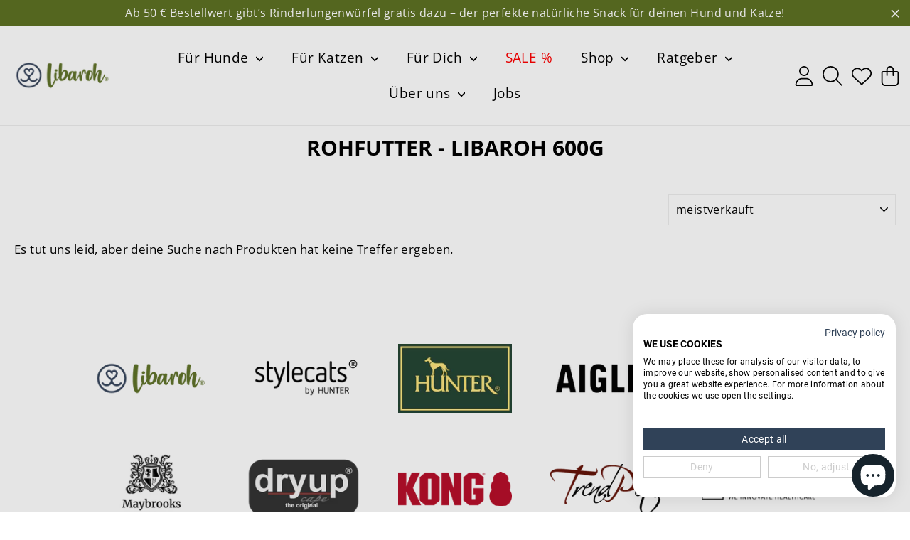

--- FILE ---
content_type: text/html; charset=utf-8
request_url: https://libaroh.de/collections/rohfutter-libaroh-600g
body_size: 47569
content:
<!doctype html>
<html class="no-js" lang="de" dir="ltr" fontify-lang="de">
<head> 
  <script src="https://consent.cookiefirst.com/sites/libaroh.de-48b3b26e-65c1-426f-965d-580b732e4bcd/consent.js"></script>

  <!-- Google Tag Manager -->
  <script>
  window.dataLayer = window.dataLayer || [];
  </script>
  <script>(function(w,d,s,l,i){w[l]=w[l]||[];w[l].push({'gtm.start':
  new Date().getTime(),event:'gtm.js'});var f=d.getElementsByTagName(s)[0],
  j=d.createElement(s),dl=l!='dataLayer'?'&l='+l:'';j.async=true;j.src=
  'https://www.googletagmanager.com/gtm.js?id='+i+dl;f.parentNode.insertBefore(j,f);
  })(window,document,'script','dataLayer','GTM-5RB2D2X');</script>
  <!-- End Google Tag Manager -->

  <meta charset="utf-8">
  <meta http-equiv="X-UA-Compatible" content="IE=edge,chrome=1">
  <meta name="viewport" content="width=device-width,initial-scale=1">
  <meta name="theme-color" content="#5e7123">
  <link rel="canonical" href="https://libaroh.de/collections/rohfutter-libaroh-600g">
  <link rel="preconnect" href="https://cdn.shopify.com">
  <link rel="preconnect" href="https://fonts.shopifycdn.com">
  <link rel="dns-prefetch" href="https://productreviews.shopifycdn.com">
  <link rel="dns-prefetch" href="https://ajax.googleapis.com">
  <link rel="dns-prefetch" href="https://maps.googleapis.com">
  <link rel="dns-prefetch" href="https://maps.gstatic.com"><link rel="shortcut icon" href="//libaroh.de/cdn/shop/files/apple-icon_32x32.png?v=1665560967" type="image/png" /><title>Rohfutter - Libaroh 600g
</title>
<script type="application/ld+json">
{
  "@context": "https://schema.org",
  "@graph": [
    {
      "@type": "LocalBusiness",
      "name": "Libaroh Lippstadt",
      "address": {
        "@type": "PostalAddress",
        "streetAddress": "Erwitter Straße 14",
        "addressLocality": "Lippstadt",
        "postalCode": "59557",
        "addressCountry": "DE"
      },
      "telephone": "+4929419243036",
      "openingHoursSpecification": [
        {
          "@type": "OpeningHoursSpecification",
          "dayOfWeek": ["Monday", "Tuesday", "Wednesday", "Friday"],
          "opens": "10:00",
          "closes": "18:00"
        },
        {
          "@type": "OpeningHoursSpecification",
          "dayOfWeek": "Saturday",
          "opens": "10:00",
          "closes": "16:00"
        },
        {
          "@type": "OpeningHoursSpecification",
          "dayOfWeek": "Thursday",
          "opens": "00:00",
          "closes": "00:00"
        },
        {
          "@type": "OpeningHoursSpecification",
          "dayOfWeek": "Sunday",
          "opens": "00:00",
          "closes": "00:00"
        }
      ]
    },
    {
      "@type": "LocalBusiness",
      "name": "Libaroh Soest",
      "address": {
        "@type": "PostalAddress",
        "streetAddress": "Opmünder Weg 65",
        "addressLocality": "Soest",
        "postalCode": "59494",
        "addressCountry": "DE"
      },
      "telephone": "+4929216719144",
      "openingHoursSpecification": [
        {
          "@type": "OpeningHoursSpecification",
          "dayOfWeek": ["Monday", "Tuesday", "Wednesday", "Friday"],
          "opens": "10:00",
          "closes": "18:00"
        },
        {
          "@type": "OpeningHoursSpecification",
          "dayOfWeek": "Saturday",
          "opens": "10:00",
          "closes": "16:00"
        },
        {
          "@type": "OpeningHoursSpecification",
          "dayOfWeek": "Thursday",
          "opens": "00:00",
          "closes": "00:00"
        },
        {
          "@type": "OpeningHoursSpecification",
          "dayOfWeek": "Sunday",
          "opens": "00:00",
          "closes": "00:00"
        }
      ]
    }
  ]
}
</script><meta property="og:site_name" content="Libaroh">
  <meta property="og:url" content="https://libaroh.de/collections/rohfutter-libaroh-600g">
  <meta property="og:title" content="Rohfutter - Libaroh 600g">
  <meta property="og:type" content="website">
  <meta property="og:description" content="Sorge mit Libaroh für eine ausgewogene Ernährung deines Haustieres: ✓ 100 % natürlich ✓ 100 % artgerecht ✓ 100 % deutsche Fleischqualität → Zum Shop"><meta property="og:image" content="http://libaroh.de/cdn/shop/files/Libaroh_Header-Logo.png?v=1652862651">
    <meta property="og:image:secure_url" content="https://libaroh.de/cdn/shop/files/Libaroh_Header-Logo.png?v=1652862651">
    <meta property="og:image:width" content="1200">
    <meta property="og:image:height" content="628"><meta name="twitter:site" content="@">
  <meta name="twitter:card" content="summary_large_image">
  <meta name="twitter:title" content="Rohfutter - Libaroh 600g">
  <meta name="twitter:description" content="Sorge mit Libaroh für eine ausgewogene Ernährung deines Haustieres: ✓ 100 % natürlich ✓ 100 % artgerecht ✓ 100 % deutsche Fleischqualität → Zum Shop">
<style data-shopify>@font-face {
  font-family: "Open Sans";
  font-weight: 700;
  font-style: normal;
  font-display: swap;
  src: url("//libaroh.de/cdn/fonts/open_sans/opensans_n7.a9393be1574ea8606c68f4441806b2711d0d13e4.woff2") format("woff2"),
       url("//libaroh.de/cdn/fonts/open_sans/opensans_n7.7b8af34a6ebf52beb1a4c1d8c73ad6910ec2e553.woff") format("woff");
}

  @font-face {
  font-family: "Open Sans";
  font-weight: 400;
  font-style: normal;
  font-display: swap;
  src: url("//libaroh.de/cdn/fonts/open_sans/opensans_n4.c32e4d4eca5273f6d4ee95ddf54b5bbb75fc9b61.woff2") format("woff2"),
       url("//libaroh.de/cdn/fonts/open_sans/opensans_n4.5f3406f8d94162b37bfa232b486ac93ee892406d.woff") format("woff");
}


  @font-face {
  font-family: "Open Sans";
  font-weight: 600;
  font-style: normal;
  font-display: swap;
  src: url("//libaroh.de/cdn/fonts/open_sans/opensans_n6.15aeff3c913c3fe570c19cdfeed14ce10d09fb08.woff2") format("woff2"),
       url("//libaroh.de/cdn/fonts/open_sans/opensans_n6.14bef14c75f8837a87f70ce22013cb146ee3e9f3.woff") format("woff");
}

  @font-face {
  font-family: "Open Sans";
  font-weight: 400;
  font-style: italic;
  font-display: swap;
  src: url("//libaroh.de/cdn/fonts/open_sans/opensans_i4.6f1d45f7a46916cc95c694aab32ecbf7509cbf33.woff2") format("woff2"),
       url("//libaroh.de/cdn/fonts/open_sans/opensans_i4.4efaa52d5a57aa9a57c1556cc2b7465d18839daa.woff") format("woff");
}

  @font-face {
  font-family: "Open Sans";
  font-weight: 600;
  font-style: italic;
  font-display: swap;
  src: url("//libaroh.de/cdn/fonts/open_sans/opensans_i6.828bbc1b99433eacd7d50c9f0c1bfe16f27b89a3.woff2") format("woff2"),
       url("//libaroh.de/cdn/fonts/open_sans/opensans_i6.a79e1402e2bbd56b8069014f43ff9c422c30d057.woff") format("woff");
}

</style><link href="//libaroh.de/cdn/shop/t/29/assets/theme.css?v=72094776064213328741764748255" rel="stylesheet" type="text/css" media="all" />
<style data-shopify>:root {
    --typeHeaderPrimary: "Open Sans";
    --typeHeaderFallback: sans-serif;
    --typeHeaderSize: 30px;
    --typeHeaderWeight: 700;
    --typeHeaderLineHeight: 1;
    --typeHeaderSpacing: 0.0em;

    --typeBasePrimary:"Open Sans";
    --typeBaseFallback:sans-serif;
    --typeBaseSize: 17px;
    --typeBaseWeight: 400;
    --typeBaseLineHeight: 1.6;
    --typeBaseSpacing: 0.025em;

    --iconWeight: 5px;
    --iconLinecaps: round;
  }

  
.collection-hero__content:before,
  .hero__image-wrapper:before,
  .hero__media:before {
    background-image: linear-gradient(to bottom, rgba(22, 35, 44, 0.0) 0%, rgba(22, 35, 44, 0.0) 40%, rgba(22, 35, 44, 0.62) 100%);
  }

  .skrim__item-content .skrim__overlay:after {
    background-image: linear-gradient(to bottom, rgba(22, 35, 44, 0.0) 30%, rgba(22, 35, 44, 0.62) 100%);
  }

  .placeholder-content {
    background-image: linear-gradient(100deg, #ffffff 40%, #f7f7f7 63%, #ffffff 79%);
  }</style><link href="//libaroh.de/cdn/shop/t/29/assets/custom.css?v=160888961201944760061765782860" rel="stylesheet" type="text/css" media="all" />

  <script>
    document.documentElement.className = document.documentElement.className.replace('no-js', 'js');

    window.theme = window.theme || {};
    theme.routes = {
      home: "/",
      cart: "/cart.js",
      cartPage: "/cart",
      cartAdd: "/cart/add.js",
      cartChange: "/cart/change.js",
      search: "/search"
    };
    theme.strings = {
      soldOut: "Ausverkauft",
      unavailable: "Nicht verfügbar",
      inStockLabel: "Auf Lager",
      stockLabel: "Fast ausverkauft - nur noch [count] verfügbar",
      willNotShipUntil: "Wird nach dem [date] versendet",
      willBeInStockAfter: "Wird nach dem [date] auf Lager sein",
      waitingForStock: "Inventar auf dem Weg",
      cartSavings: "Du sparst [savings]",
      cartEmpty: "Dein Einkaufswagen ist im Moment leer.",
      cartTermsConfirmation: "Du musst den Verkaufsbedingungen zustimmen, um auszuchecken",
      searchCollections: "Kollektionen:",
      searchPages: "Seiten:",
      searchArticles: "Artikel:"
    };
    theme.settings = {
      dynamicVariantsEnable: true,
      cartType: "drawer",
      isCustomerTemplate: false,
      moneyFormat: "€{{amount_with_comma_separator}}",
      predictiveSearch: true,
      predictiveSearchType: "product,article,page,collection",
      quickView: false,
      themeName: 'Motion',
      themeVersion: "9.0.0"
    };
    
  </script>
  
  <script>window.performance && window.performance.mark && window.performance.mark('shopify.content_for_header.start');</script><meta name="facebook-domain-verification" content="n9ktkllyqgwmvqufwehx0qtatafh1m">
<meta name="google-site-verification" content="YE7u47ijmAMnO3qhrBQgzi_3ybQmAzSlKw2JJHiqNWI">
<meta name="google-site-verification" content="P5Lcwmkj9kFCj-Ej7-CeIVZ08oEZybchC3RMOTHs1IQ">
<meta id="shopify-digital-wallet" name="shopify-digital-wallet" content="/64634683613/digital_wallets/dialog">
<meta name="shopify-checkout-api-token" content="3396984f6efa808622fe618c20d938a8">
<meta id="in-context-paypal-metadata" data-shop-id="64634683613" data-venmo-supported="false" data-environment="production" data-locale="de_DE" data-paypal-v4="true" data-currency="EUR">
<link rel="alternate" type="application/atom+xml" title="Feed" href="/collections/rohfutter-libaroh-600g.atom" />
<link rel="alternate" type="application/json+oembed" href="https://libaroh.de/collections/rohfutter-libaroh-600g.oembed">
<script async="async" src="/checkouts/internal/preloads.js?locale=de-DE"></script>
<script id="apple-pay-shop-capabilities" type="application/json">{"shopId":64634683613,"countryCode":"DE","currencyCode":"EUR","merchantCapabilities":["supports3DS"],"merchantId":"gid:\/\/shopify\/Shop\/64634683613","merchantName":"Libaroh","requiredBillingContactFields":["postalAddress","email"],"requiredShippingContactFields":["postalAddress","email"],"shippingType":"shipping","supportedNetworks":["visa","maestro","masterCard","amex"],"total":{"type":"pending","label":"Libaroh","amount":"1.00"},"shopifyPaymentsEnabled":true,"supportsSubscriptions":true}</script>
<script id="shopify-features" type="application/json">{"accessToken":"3396984f6efa808622fe618c20d938a8","betas":["rich-media-storefront-analytics"],"domain":"libaroh.de","predictiveSearch":true,"shopId":64634683613,"locale":"de"}</script>
<script>var Shopify = Shopify || {};
Shopify.shop = "libaroh.myshopify.com";
Shopify.locale = "de";
Shopify.currency = {"active":"EUR","rate":"1.0"};
Shopify.country = "DE";
Shopify.theme = {"name":"libaroh\/master","id":149196013903,"schema_name":"Motion","schema_version":"9.0.0","theme_store_id":null,"role":"main"};
Shopify.theme.handle = "null";
Shopify.theme.style = {"id":null,"handle":null};
Shopify.cdnHost = "libaroh.de/cdn";
Shopify.routes = Shopify.routes || {};
Shopify.routes.root = "/";</script>
<script type="module">!function(o){(o.Shopify=o.Shopify||{}).modules=!0}(window);</script>
<script>!function(o){function n(){var o=[];function n(){o.push(Array.prototype.slice.apply(arguments))}return n.q=o,n}var t=o.Shopify=o.Shopify||{};t.loadFeatures=n(),t.autoloadFeatures=n()}(window);</script>
<script id="shop-js-analytics" type="application/json">{"pageType":"collection"}</script>
<script defer="defer" async type="module" src="//libaroh.de/cdn/shopifycloud/shop-js/modules/v2/client.init-shop-cart-sync_e98Ab_XN.de.esm.js"></script>
<script defer="defer" async type="module" src="//libaroh.de/cdn/shopifycloud/shop-js/modules/v2/chunk.common_Pcw9EP95.esm.js"></script>
<script defer="defer" async type="module" src="//libaroh.de/cdn/shopifycloud/shop-js/modules/v2/chunk.modal_CzmY4ZhL.esm.js"></script>
<script type="module">
  await import("//libaroh.de/cdn/shopifycloud/shop-js/modules/v2/client.init-shop-cart-sync_e98Ab_XN.de.esm.js");
await import("//libaroh.de/cdn/shopifycloud/shop-js/modules/v2/chunk.common_Pcw9EP95.esm.js");
await import("//libaroh.de/cdn/shopifycloud/shop-js/modules/v2/chunk.modal_CzmY4ZhL.esm.js");

  window.Shopify.SignInWithShop?.initShopCartSync?.({"fedCMEnabled":true,"windoidEnabled":true});

</script>
<script>(function() {
  var isLoaded = false;
  function asyncLoad() {
    if (isLoaded) return;
    isLoaded = true;
    var urls = ["https:\/\/d23dclunsivw3h.cloudfront.net\/redirect-app.js?shop=libaroh.myshopify.com","https:\/\/wishlisthero-assets.revampco.com\/store-front\/bundle2.js?shop=libaroh.myshopify.com"];
    for (var i = 0; i < urls.length; i++) {
      var s = document.createElement('script');
      s.type = 'text/javascript';
      s.async = true;
      s.src = urls[i];
      var x = document.getElementsByTagName('script')[0];
      x.parentNode.insertBefore(s, x);
    }
  };
  if(window.attachEvent) {
    window.attachEvent('onload', asyncLoad);
  } else {
    window.addEventListener('load', asyncLoad, false);
  }
})();</script>
<script id="__st">var __st={"a":64634683613,"offset":3600,"reqid":"729f2ba0-6b66-4a17-ab50-ca5b24b0f14f-1769470321","pageurl":"libaroh.de\/collections\/rohfutter-libaroh-600g","u":"bc7e11492bda","p":"collection","rtyp":"collection","rid":405334196445};</script>
<script>window.ShopifyPaypalV4VisibilityTracking = true;</script>
<script id="captcha-bootstrap">!function(){'use strict';const t='contact',e='account',n='new_comment',o=[[t,t],['blogs',n],['comments',n],[t,'customer']],c=[[e,'customer_login'],[e,'guest_login'],[e,'recover_customer_password'],[e,'create_customer']],r=t=>t.map((([t,e])=>`form[action*='/${t}']:not([data-nocaptcha='true']) input[name='form_type'][value='${e}']`)).join(','),a=t=>()=>t?[...document.querySelectorAll(t)].map((t=>t.form)):[];function s(){const t=[...o],e=r(t);return a(e)}const i='password',u='form_key',d=['recaptcha-v3-token','g-recaptcha-response','h-captcha-response',i],f=()=>{try{return window.sessionStorage}catch{return}},m='__shopify_v',_=t=>t.elements[u];function p(t,e,n=!1){try{const o=window.sessionStorage,c=JSON.parse(o.getItem(e)),{data:r}=function(t){const{data:e,action:n}=t;return t[m]||n?{data:e,action:n}:{data:t,action:n}}(c);for(const[e,n]of Object.entries(r))t.elements[e]&&(t.elements[e].value=n);n&&o.removeItem(e)}catch(o){console.error('form repopulation failed',{error:o})}}const l='form_type',E='cptcha';function T(t){t.dataset[E]=!0}const w=window,h=w.document,L='Shopify',v='ce_forms',y='captcha';let A=!1;((t,e)=>{const n=(g='f06e6c50-85a8-45c8-87d0-21a2b65856fe',I='https://cdn.shopify.com/shopifycloud/storefront-forms-hcaptcha/ce_storefront_forms_captcha_hcaptcha.v1.5.2.iife.js',D={infoText:'Durch hCaptcha geschützt',privacyText:'Datenschutz',termsText:'Allgemeine Geschäftsbedingungen'},(t,e,n)=>{const o=w[L][v],c=o.bindForm;if(c)return c(t,g,e,D).then(n);var r;o.q.push([[t,g,e,D],n]),r=I,A||(h.body.append(Object.assign(h.createElement('script'),{id:'captcha-provider',async:!0,src:r})),A=!0)});var g,I,D;w[L]=w[L]||{},w[L][v]=w[L][v]||{},w[L][v].q=[],w[L][y]=w[L][y]||{},w[L][y].protect=function(t,e){n(t,void 0,e),T(t)},Object.freeze(w[L][y]),function(t,e,n,w,h,L){const[v,y,A,g]=function(t,e,n){const i=e?o:[],u=t?c:[],d=[...i,...u],f=r(d),m=r(i),_=r(d.filter((([t,e])=>n.includes(e))));return[a(f),a(m),a(_),s()]}(w,h,L),I=t=>{const e=t.target;return e instanceof HTMLFormElement?e:e&&e.form},D=t=>v().includes(t);t.addEventListener('submit',(t=>{const e=I(t);if(!e)return;const n=D(e)&&!e.dataset.hcaptchaBound&&!e.dataset.recaptchaBound,o=_(e),c=g().includes(e)&&(!o||!o.value);(n||c)&&t.preventDefault(),c&&!n&&(function(t){try{if(!f())return;!function(t){const e=f();if(!e)return;const n=_(t);if(!n)return;const o=n.value;o&&e.removeItem(o)}(t);const e=Array.from(Array(32),(()=>Math.random().toString(36)[2])).join('');!function(t,e){_(t)||t.append(Object.assign(document.createElement('input'),{type:'hidden',name:u})),t.elements[u].value=e}(t,e),function(t,e){const n=f();if(!n)return;const o=[...t.querySelectorAll(`input[type='${i}']`)].map((({name:t})=>t)),c=[...d,...o],r={};for(const[a,s]of new FormData(t).entries())c.includes(a)||(r[a]=s);n.setItem(e,JSON.stringify({[m]:1,action:t.action,data:r}))}(t,e)}catch(e){console.error('failed to persist form',e)}}(e),e.submit())}));const S=(t,e)=>{t&&!t.dataset[E]&&(n(t,e.some((e=>e===t))),T(t))};for(const o of['focusin','change'])t.addEventListener(o,(t=>{const e=I(t);D(e)&&S(e,y())}));const B=e.get('form_key'),M=e.get(l),P=B&&M;t.addEventListener('DOMContentLoaded',(()=>{const t=y();if(P)for(const e of t)e.elements[l].value===M&&p(e,B);[...new Set([...A(),...v().filter((t=>'true'===t.dataset.shopifyCaptcha))])].forEach((e=>S(e,t)))}))}(h,new URLSearchParams(w.location.search),n,t,e,['guest_login'])})(!0,!0)}();</script>
<script integrity="sha256-4kQ18oKyAcykRKYeNunJcIwy7WH5gtpwJnB7kiuLZ1E=" data-source-attribution="shopify.loadfeatures" defer="defer" src="//libaroh.de/cdn/shopifycloud/storefront/assets/storefront/load_feature-a0a9edcb.js" crossorigin="anonymous"></script>
<script data-source-attribution="shopify.dynamic_checkout.dynamic.init">var Shopify=Shopify||{};Shopify.PaymentButton=Shopify.PaymentButton||{isStorefrontPortableWallets:!0,init:function(){window.Shopify.PaymentButton.init=function(){};var t=document.createElement("script");t.src="https://libaroh.de/cdn/shopifycloud/portable-wallets/latest/portable-wallets.de.js",t.type="module",document.head.appendChild(t)}};
</script>
<script data-source-attribution="shopify.dynamic_checkout.buyer_consent">
  function portableWalletsHideBuyerConsent(e){var t=document.getElementById("shopify-buyer-consent"),n=document.getElementById("shopify-subscription-policy-button");t&&n&&(t.classList.add("hidden"),t.setAttribute("aria-hidden","true"),n.removeEventListener("click",e))}function portableWalletsShowBuyerConsent(e){var t=document.getElementById("shopify-buyer-consent"),n=document.getElementById("shopify-subscription-policy-button");t&&n&&(t.classList.remove("hidden"),t.removeAttribute("aria-hidden"),n.addEventListener("click",e))}window.Shopify?.PaymentButton&&(window.Shopify.PaymentButton.hideBuyerConsent=portableWalletsHideBuyerConsent,window.Shopify.PaymentButton.showBuyerConsent=portableWalletsShowBuyerConsent);
</script>
<script data-source-attribution="shopify.dynamic_checkout.cart.bootstrap">document.addEventListener("DOMContentLoaded",(function(){function t(){return document.querySelector("shopify-accelerated-checkout-cart, shopify-accelerated-checkout")}if(t())Shopify.PaymentButton.init();else{new MutationObserver((function(e,n){t()&&(Shopify.PaymentButton.init(),n.disconnect())})).observe(document.body,{childList:!0,subtree:!0})}}));
</script>
<link id="shopify-accelerated-checkout-styles" rel="stylesheet" media="screen" href="https://libaroh.de/cdn/shopifycloud/portable-wallets/latest/accelerated-checkout-backwards-compat.css" crossorigin="anonymous">
<style id="shopify-accelerated-checkout-cart">
        #shopify-buyer-consent {
  margin-top: 1em;
  display: inline-block;
  width: 100%;
}

#shopify-buyer-consent.hidden {
  display: none;
}

#shopify-subscription-policy-button {
  background: none;
  border: none;
  padding: 0;
  text-decoration: underline;
  font-size: inherit;
  cursor: pointer;
}

#shopify-subscription-policy-button::before {
  box-shadow: none;
}

      </style>

<script>window.performance && window.performance.mark && window.performance.mark('shopify.content_for_header.end');</script> 
  <style type="text/css" id="nitro-fontify" >
</style>


    <script src="//libaroh.de/cdn/shop/t/29/assets/vendor-scripts-v14.js" defer="true"></script>
<!-- Font icon for header icons -->
<link rel="preload" href="https://wishlisthero-assets.revampco.com/safe-icons/css/wishlisthero-icons.css" as="style">
  <link rel="stylesheet" href="https://wishlisthero-assets.revampco.com/safe-icons/css/wishlisthero-icons.css" media="print" onload="this.media='all'">
  <noscript><link rel="stylesheet" href="https://wishlisthero-assets.revampco.com/safe-icons/css/wishlisthero-icons.css"></noscript>
<!-- Style for floating buttons and others -->
<style type="text/css">
    .wishlisthero-floating {
        position: absolute;
          right:5px;
        top: 5px;
        z-index: 4;
        border-radius: 100%;
    }

    .wishlisthero-floating:hover {
        background-color: rgba(0, 0, 0, 0.05);
    }

    .wishlisthero-floating button {
        font-size: 20px !important;
        width: 40px !important;
        padding: 0.125em 0 0 !important;
    }
.MuiTypography-body2 ,.MuiTypography-body1 ,.MuiTypography-caption ,.MuiTypography-button ,.MuiTypography-h1 ,.MuiTypography-h2 ,.MuiTypography-h3 ,.MuiTypography-h4 ,.MuiTypography-h5 ,.MuiTypography-h6 ,.MuiTypography-subtitle1 ,.MuiTypography-subtitle2 ,.MuiTypography-overline , MuiButton-root,  .MuiCardHeader-title a{
     font-family: inherit !important; /*Roboto, Helvetica, Arial, sans-serif;*/
}
.MuiTypography-h1 , .MuiTypography-h2 , .MuiTypography-h3 , .MuiTypography-h4 , .MuiTypography-h5 , .MuiTypography-h6 ,  .MuiCardHeader-title a{
     font-family: ,  !important;
     font-family: ,  !important;
     font-family: "Open Sans", sans-serif !important;
     font-family: ,  !important;
}

    /****************************************************************************************/
    /* For some theme shared view need some spacing */
    /*
    #wishlist-hero-shared-list-view {
  margin-top: 15px;
  margin-bottom: 15px;
}
#wishlist-hero-shared-list-view h1 {
  padding-left: 5px;
}

#wishlisthero-product-page-button-container {
  padding-top: 15px;
}
   
#wishlist-hero-shared-list-view .wishlist-hero-page-actions-bar button, 
#wishlist-hero-shared-list-view .jss87 {
  padding: unset;
}
*/
    /****************************************************************************************/
    /* #wishlisthero-product-page-button-container button {
  padding-left: 1px !important;
} */
    /****************************************************************************************/
    /* Customize the indicator when wishlist has items AND the normal indicator not working */
/*     span.wishlist-hero-items-count {

  top: 0px;
  right: -6px;



}

@media screen and (max-width: 749px){
.wishlisthero-product-page-button-container{
width:100%
}
.wishlisthero-product-page-button-container button{
 margin-left:auto !important; margin-right: auto !important;
}
}
@media screen and (max-width: 749px) {
span.wishlist-hero-items-count {
top: 10px;
right: 3px;
}
}*/
</style>
<script>window.wishlisthero_cartDotClasses=['site-header__cart-count', 'is-visible'];</script>
 <script type='text/javascript'>try{
   window.WishListHero_setting = {"ButtonColor":"#5e7128","IconColor":"rgba(255, 255, 255, 1)","IconType":"Heart","ButtonTextBeforeAdding":"Zur Wunschliste hinzufügen","ButtonTextAfterAdding":"Von der Wunschliste entfernen","AnimationAfterAddition":"Blink","ButtonTextAddToCart":"In den Warenkorb","ButtonTextOutOfStock":"Nicht vorrätig","ButtonTextAddAllToCart":"Alle in den Warenkorb legen","ButtonTextRemoveAllToCart":"Alle aus der Wunschliste entfernen","AddedProductNotificationText":"Produkt wurde deiner Wunschliste hinzugefügt!","AddedProductToCartNotificationText":"Produkt liegt im Warenkorb","ViewCartLinkText":"Warenkorb ansehen","SharePopup_TitleText":"Meine Wunschliste teilen","SharePopup_shareBtnText":"Teilen","SharePopup_shareHederText":"Auf Social Media teilen","SharePopup_shareCopyText":"Oder kopiere den Link zu deiner Wunschliste","SharePopup_shareCancelBtnText":"Abbrechen","SharePopup_shareCopyBtnText":"Kopieren","SharePopup_shareCopiedText":"Kopiert","SendEMailPopup_BtnText":"E-Mail senden","SendEMailPopup_FromText":"Absender","SendEMailPopup_ToText":"Empfänger","SendEMailPopup_BodyText":"Body","SendEMailPopup_SendBtnText":"Senden","SendEMailPopup_SendNotificationText":"E-Mail erfolgreich gesendet","SendEMailPopup_TitleText":"Wunschliste via E-Mail senden","AddProductMessageText":"Alle Produkte in den Warenkorb legen?","RemoveProductMessageText":"Willst du dieses Produkt wirklich aus deiner Wunschliste entfernen?","RemoveAllProductMessageText":"Willst du wirklich alle Produkte aus deiner Wunschliste entfernen?","RemovedProductNotificationText":"Produkt wurde aus deiner Wunschliste entfernt.","AddAllOutOfStockProductNotificationText":"Hier ist ein Fehler aufgetreten, versuche es später erneut.","RemovePopupOkText":"Ok","RemovePopup_HeaderText":"Willst du wirklich...","ViewWishlistText":"Wunschliste ansehen","EmptyWishlistText":"Es sind keine Produkte in deiner Wunschliste.","BuyNowButtonText":"Jetzt kaufen","BuyNowButtonColor":"rgb(144, 86, 162)","BuyNowTextButtonColor":"rgb(255, 255, 255)","Wishlist_Title":"Meine Wunschliste","WishlistHeaderTitleAlignment":"Left","WishlistProductImageSize":"Normal","PriceColor":"#5e7128","HeaderFontSize":"30","PriceFontSize":"18","ProductNameFontSize":"16","LaunchPointType":"header_menu","DisplayWishlistAs":"seprate_page","DisplayButtonAs":"icon_only","PopupSize":"md","HideAddToCartButton":false,"NoRedirectAfterAddToCart":true,"DisableGuestCustomer":false,"LoginPopupContent":"Logge dich ein, um deine Wunschliste geräteübergreifend zu nutzen","LoginPopupLoginBtnText":"Login","LoginPopupContentFontSize":"20","NotificationPopupPosition":"right","WishlistButtonTextColor":"rgba(255, 255, 255, 1)","EnableRemoveFromWishlistAfterAddButtonText":"Von Wunschliste entfernen","_id":"6437a1401318954fa203b0b7","EnableCollection":false,"EnableShare":true,"RemovePowerBy":false,"EnableFBPixel":false,"DisapleApp":false,"FloatPointPossition":"bottom_right","HeartStateToggle":true,"HeaderMenuItemsIndicator":true,"EnableRemoveFromWishlistAfterAdd":true,"CollectionViewAddedToWishlistIconBackgroundColor":"#ffffff","CollectionViewAddedToWishlistIconColor":"#5e7128","CollectionViewIconBackgroundColor":"#ffffff","CollectionViewIconColor":"#5e7128","ShareViaEmailSubject":"Meine LIBAROH® Wunschliste","ThrdParty_Trans_active":false,"Shop":"libaroh.myshopify.com","shop":"libaroh.myshopify.com","Status":"Active","Plan":"FREE"};  
  }catch(e){ console.error('Error loading config',e); } </script>

  

  

  <script type='text/javascript'>
    window.smartlook||(function(d) {
    var o=smartlook=function(){ o.api.push(arguments)},h=d.getElementsByTagName('head')[0];
    var c=d.createElement('script');o.api=new Array();c.async=true;c.type='text/javascript';
    c.charset='utf-8';c.src='https://web-sdk.smartlook.com/recorder.js';h.appendChild(c);
    })(document);
    smartlook('init', 'd9da295adeee33f63bb4802c3caed2fa83ad84c2', { region: 'eu' });
  </script>
<!-- BEGIN app block: shopify://apps/regios-discounts/blocks/regios_discounts_embed/dc1514bb-4830-4102-bffa-e8b300bac5bd -->
<script id="regios-dopp-config" type="application/json">
{
  "discountConfigs": {"1693844209999":"null","1699025912143":"{\"config\":{\"message\":\"Abo-Rabatt\",\"isEnabled\":true,\"customerEligibility\":{\"type\":\"SPECIFIC_CUSTOMER_TAGS\",\"tagsToCheck\":[\"propel-subscriber\"]},\"productEligibility\":{\"type\":\"ALL_PRODUCTS\"},\"developerOptions\":{\"alwaysThrow\":false},\"minimumPurchaseRequirements\":{\"requirementType\":\"NONE\",\"quantity\":\"0\",\"subtotal\":\"0\",\"appliesTo\":\"ELIGIBLE_LINE_ITEMS\"},\"maximumPurchaseRequirements\":{\"requirementType\":\"NONE\",\"quantity\":\"0\",\"subtotal\":\"0\",\"appliesTo\":\"ELIGIBLE_LINE_ITEMS\"},\"value\":{\"type\":\"PERCENTAGE\",\"percentage\":\"5\",\"quantity\":null},\"appliesToSellingPlans\":\"ONE_TIME_ONLY\",\"salePriceHandlingStrategy\":\"SKIP\"},\"startDate\":\"2024-05-07T05:24:01Z\",\"endDate\":null,\"discountClass\":\"PRODUCT\",\"discountClasses\":[\"PRODUCT\"]}","1699028828495":"null","1699098853711":"null","1701493637455":"null","1705777135951":"null","1713530569039":"{\"config\":{\"message\":\"Rudel-Sonderrabatt\",\"isEnabled\":true,\"customerEligibility\":{\"type\":\"LOGGED_IN_CUSTOMERS\"},\"productEligibility\":{\"type\":\"SPECIFIC_COLLECTIONS\",\"selectedCollections\":[],\"asListOfIds\":\"413297082589\"},\"developerOptions\":{\"alwaysThrow\":false},\"minimumPurchaseRequirements\":{\"requirementType\":\"NONE\",\"quantity\":\"0\",\"subtotal\":\"0\",\"appliesTo\":\"ELIGIBLE_LINE_ITEMS\"},\"maximumPurchaseRequirements\":{\"requirementType\":\"NONE\",\"quantity\":\"0\",\"subtotal\":\"0\",\"appliesTo\":\"ELIGIBLE_LINE_ITEMS\"},\"value\":{\"type\":\"PERCENTAGE\",\"percentage\":\"10\",\"quantity\":null},\"appliesToSellingPlans\":\"ONE_TIME_ONLY\",\"salePriceHandlingStrategy\":\"STACK\",\"cartLineSortOrder\":\"NONE\"},\"startDate\":\"2025-06-14T22:00:00Z\",\"endDate\":\"2025-06-21T21:59:59Z\",\"discountClass\":\"PRODUCT\",\"discountClasses\":[\"PRODUCT\"]}","1724851781967":"null","1724872196431":"{\"config\":{\"message\":\"Wiederverkäufer-30\",\"isEnabled\":true,\"customerEligibility\":{\"type\":\"SPECIFIC_CUSTOMER_TAGS\",\"tagsToCheck\":[\"reseller-30\"]},\"productEligibility\":{\"type\":\"ALL_PRODUCTS\"},\"developerOptions\":{\"alwaysThrow\":false},\"minimumPurchaseRequirements\":{\"requirementType\":\"NONE\",\"quantity\":\"0\",\"subtotal\":\"0\",\"appliesTo\":\"ELIGIBLE_LINE_ITEMS\"},\"maximumPurchaseRequirements\":{\"requirementType\":\"NONE\",\"quantity\":\"0\",\"subtotal\":\"0\",\"appliesTo\":\"ELIGIBLE_LINE_ITEMS\"},\"value\":{\"type\":\"PERCENTAGE\",\"percentage\":\"30\",\"quantity\":null},\"appliesToSellingPlans\":\"ONE_TIME_ONLY\",\"salePriceHandlingStrategy\":\"SKIP\"},\"startDate\":\"2024-08-13T11:07:31Z\",\"endDate\":\"2024-10-28T13:09:08Z\",\"discountClass\":\"PRODUCT\",\"discountClasses\":[\"PRODUCT\"]}","1724874228047":"{\"config\":{\"message\":\"Wiederverkäufer-25\",\"isEnabled\":true,\"customerEligibility\":{\"type\":\"SPECIFIC_CUSTOMER_TAGS\",\"tagsToCheck\":[\"reseller-25\"]},\"productEligibility\":{\"type\":\"ALL_PRODUCTS\"},\"developerOptions\":{\"alwaysThrow\":false},\"minimumPurchaseRequirements\":{\"requirementType\":\"NONE\",\"quantity\":\"0\",\"subtotal\":\"0\",\"appliesTo\":\"ELIGIBLE_LINE_ITEMS\"},\"maximumPurchaseRequirements\":{\"requirementType\":\"NONE\",\"quantity\":\"0\",\"subtotal\":\"0\",\"appliesTo\":\"ELIGIBLE_LINE_ITEMS\"},\"value\":{\"type\":\"PERCENTAGE\",\"percentage\":\"25\",\"quantity\":null},\"appliesToSellingPlans\":\"ONE_TIME_ONLY\",\"salePriceHandlingStrategy\":\"SKIP\"},\"startDate\":\"2024-08-13T11:20:06Z\",\"endDate\":\"2024-10-28T13:09:25Z\",\"discountClass\":\"PRODUCT\",\"discountClasses\":[\"PRODUCT\"]}","1725293166927":"null","1725293625679":"null","1732491149647":"null","1732495802703":"null","1733733384527":"null","1733734695247":"null","1737211117903":"null","2178050326863":"null","2221178061135":"{\"config\":{\"isEnabled\":true,\"message\":\"Rinderlungenwürfel GRATIS\",\"customerEligibility\":{\"type\":\"ALL_CUSTOMERS\"},\"productEligibility\":{\"type\":\"ALL_PRODUCTS\"},\"value\":{\"type\":\"PERCENTAGE\",\"percentage\":\"0\"},\"customLogic\":{\"id\":\"\u003croot\u003e\",\"type\":\"ROOT\",\"entryPoint\":{\"id\":\"entrypoint\",\"type\":\"CHECK_IF\",\"matchType\":\"AND\",\"conditions\":[{\"type\":\"PURCHASE_REQUIREMENTS\",\"minOrMax\":\"MIN\",\"requirements\":{\"requirementType\":\"SUBTOTAL\",\"quantity\":\"\",\"subtotal\":\"50.00\",\"appliesTo\":\"ENTIRE_ORDER\"}}],\"then\":{\"id\":\"entrypoint-then-auto-add-to-cart\",\"type\":\"ADD_TO_CART\",\"title\":\"Rinderlungenwürfel\",\"dimensions\":{\"width\":650,\"height\":460},\"position\":{\"x\":642,\"y\":0},\"variants\":{\"15816794767695\":\"56543636488527\"}},\"otherwise\":null,\"tooltips\":{},\"dimensions\":{\"width\":300,\"height\":0},\"position\":{\"x\":246,\"y\":-1.1809926614295279}},\"dimensions\":{\"width\":150,\"height\":0},\"position\":{\"x\":0,\"y\":0}},\"developerOptions\":{\"alwaysThrow\":false},\"cartLineSortOrder\":\"NONE\"},\"startDate\":\"2025-12-03T09:39:27Z\",\"endDate\":\"2026-02-28T22:30:00Z\",\"discountClass\":\"AUTO_ADD_TO_CART\",\"discountClasses\":[\"AUTO_ADD_TO_CART\"]}"},
  "calculateDiscountBasedOnQuantity": false,
  "countryCode": "DE",
  "currencyCode": "EUR",
  "currencySymbol": "€",
  
  "customer": null,
  
  "customerMetafieldsToCheck": "",
  
  "moneyFormat": "€0,00",
  "moneyFormatString": "€{{amount_with_comma_separator}}",
  
  "themeType": "auto_detect",
  "badgeTemplate": "[discount_percentage] OFF",
  "badgeCss": "",
  "descriptionTemplate": "[discount_message]",
  "descriptionCss": "",
  "priceOnSaleClass": "",
  "delay": 0,
  "logLevel": "error",
  "regularPriceTemplate": "[regular_price]",
  "salePriceTemplate": "[sale_price]",
  "cart": {
    "attributes": {},
    "items": [
      
    ]
  },
  "wasmPath": "https:\/\/cdn.shopify.com\/extensions\/019bfc61-35fd-7daa-bbfa-134640412acf\/regios-automatic-discounts-1120\/assets\/regios_dopp_rust.wasm",
  "featureFlags": "",
  "designMode": false,
  
    "marketId": 8534622429,
  
  "doppV3Fallbacks": {
    
      "product": null,
    
    "keep-this-last": ""
  }
}
</script>

<script id="regios-dopp-script">
  var configScript = document.getElementById('regios-dopp-config');

  if (!configScript) {
    throw new Error('[Regios Discounts] Critical error: Configuration script not found.');
  } 

  var config = JSON.parse(configScript.textContent);
  window.RegiosDOPP = Object.assign(window.RegiosDOPP || {}, config);
</script>


<!-- END app block --><!-- BEGIN app block: shopify://apps/regios-discounts/blocks/regios_add_to_cart_embed/dc1514bb-4830-4102-bffa-e8b300bac5bd --><script>
  window.RegiosDOPP_AddToCart = window.RegiosDOPP_AddToCart || {
    reloadInUnsupportedThemes: true,
    maxRetries: null,
  };
</script>



<!-- END app block --><!-- BEGIN app block: shopify://apps/entafix-back-in-stock-alerts/blocks/notify-me/aff504e5-dcf4-4a9f-bd2e-793011b7f8f2 -->


<script defer src="https://code.jquery.com/jquery-3.6.0.min.js"></script>
<link rel="stylesheet" href="https://cdnjs.cloudflare.com/ajax/libs/font-awesome/6.4.0/css/all.min.css"> 

<style>
  .popUpResultArea-bisa {
    font-size: 13px;
    position: absolute;
    top: -20px;
  }

  .efx-pop-up-input-area-bisa {
    position:relative;
  }
  
  .emailInput-bisa {
    margin-bottom: 10px !important;
  }

  .efx-newsletter {
    margin-bottom: 10px !important;
  }

  .efx-example-product-div {
    margin-bottom: 10px;
    margin-top:5px;
    color: #191919;
  }

  .efx-bottom-text {
    margin-top: 15px;
    margin-bottom: 0;
  }

  .emailInput-bisa,
  #efx-product-variant-selector {
    position: relative;
    padding: 0.5rem 1rem;
    background-color: #fff;
    border: 0.1rem solid #c4cdd5;
    border-radius: 15px;
    font-size: 14px;
    border-color: rgb(196, 205, 213);
    color: rgb(0, 0, 0);
    box-sizing: border-box;
    display: block;
    outline: 0;
    width: 100%;
    line-height: 2.4rem;
    min-width: 7.5rem;
    vertical-align: baseline;
    height: 40px !important;
    margin: 0;
    max-width: 100%;
    box-shadow: 0 0 0 1px transparent, 0 1px 0 0 rgba(22, 29, 37, 0.05);
    box-sizing: border-box;
    -webkit-transition: box-shadow 0.2s cubic-bezier(0.64, 0, 0.35, 1);
    transition: box-shadow 0.2s cubic-bezier(0.64, 0, 0.35, 1);
  }

  #efx-overlay-bisa {
    height: 100%;
    width: 100%;
    position: fixed;
    top: 0;
    left: 0;
    z-index: 999999;
    background-color: rgba(0, 0, 0, 0.5);
    display: none;
  }

  .efx-pop-up-bisa {
    z-index: 9999999;
    background: #fff;
    border-radius: 15px;
    position: absolute;
    top: 50%;
    left: 50%;
    transform: translate(-50%, -50%);
  }

  .layout-4-bisa {
    display: block;
    width:500px;
    padding:20px;
  }

  .efx-title-bisa {
    font-size: 23px;
    color: #191919;
    font-weight: 600;
    margin:0;
    margin-bottom: 15px;
  }

  .efx-pop-up-bisa-bottom-desc-p {
    color: #191919;
    line-height: 18px;
    font-size: 13px;
  }

  .efx-pop-up-bisa-desc {
    margin-top: 15px;
    line-height: 21px;
  }

  .popUpSettings {
    border-radius: 0;
    border-radius: 0 !important;
    height: 100vh;
    position: fixed;
    top: 0;
    left: 0;
    overflow: auto;
  }

  #popUpReview {
    height: 100vh;
    float: right;
    position: fixed;
    top: 0;
    right: 0;
  }

  .popUpContainer {
    background: rgba(0, 0, 0, 0.7);
    width: 100%;
    height: calc(100% - 40px);
    position: relative;
  }

  .clearfix {
    clear: both;
    display: block !important;
  }

  .efx-description-bisa {
    color: #191919;
    margin: 0;
  }

  .efx-product-name {
    font-weight: 600;
    margin: 0;
}

  .close-pop-up-btn-bisa {
    background: #c5c5c5;
    width: 30px;
    height: 30px;
    position: absolute;
    right: 20px;
    top: 20px;
    cursor: pointer;
    z-index: 99;
    border-radius: 15px;
    display: flex;
    align-items: center;
    justify-content: center;
  }

  .close-pop-up-btn-bisa:hover {
    background: #737373;
  }

  .close-pop-up-text-bisa {
    display: block;
    text-align: center;
    color: #191919;
    margin-top: 5px;
    margin-bottom: 15px;
    font-size: 13px;
    font-style: italic;
    cursor: pointer;
  }

  .efx-pop-up-bisa-input-area {
    margin-top: 20px;
    position: relative;
  }

  .close-pop-up-text-bisa:hover {
    text-decoration: underline;
  }

  .efx-pop-up-bisa-btn {
    width: 100% !important;
    font-weight: 600;
    font-size: 16px;
    display: block;
    background: #0a61ab;
    border-radius: 15px;
    height: 45px;
    line-height: 45px !important;
    padding: 0 !important;
    cursor: pointer;
    margin-top: 10px;
    position: relative;
    color: #fff;
  }

  .efx-pop-up-bisa-bottom-desc {
    margin-top: 15px;
    text-align: center;
  }

  .efx-notify-me-button {
    border-radius:0;
    padding: 10px 20px;
    border: none !important;
    cursor: pointer !important;
}

.popUpMainButtonFixedRight {
    position: fixed !important;
    z-index: 123123 !important;
    top: calc(50% - 200px) !important;
    right: 0px !important;
    transform: rotate(270deg) !important;
    transform-origin: bottom right !important;
    height:40px !important;
    line-height:0px !important; 
}

.popUpMainButtonFixedLeft {
    position: fixed;
    z-index: 123123;
    top: calc(50% - 200px);
    left: 40px;
    transform: rotate(90deg);
    transform-origin: top left;
    height:40px !important;
    line-height:0px !important; 
}

.popUpMainButtonFixedCustom {
  width:100%;
  margin:10px 0px;
}

  @media only screen and (max-width: 767px) {
    .efx-pop-up-bisa {
      position: relative;
      top: 45%;
      width:90%;
      padding:10px;
    }

    .close-pop-up-btn-bisa {
      width: 25px;
      height: 25px;
      position: absolute;
      right: 10px;
      top: 10px;
    }
  }
</style>

<script>
  function getUrlParameterBisa(name) {
    name = name.replace(/[\[]/, '\\[').replace(/[\]]/, '\\]');
    var regex = new RegExp('[\\?&]' + name + '=([^&#]*)');
    var results = regex.exec(location.search);
    return results === null ? '' : decodeURIComponent(results[1].replace(/\+/g, ' '));
  }
  var currentVariantBisaValue = getUrlParameterBisa('variant');
  function checkParamChange() {
      var newParamValue = getUrlParameterBisa('variant');
      if (newParamValue !== currentVariantBisaValue) {
          window.location.reload();
          clearInterval(bisaInterval);
      }
  }
  var bisaInterval = setInterval(checkParamChange, 500);
  var shopUrlBisa = `${location.protocol}//${location.host}`;
  var popupDetailsBisa;

  setTimeout(function(){
    var pathname = $(location).attr('pathname');
    
    if(pathname.toLowerCase().includes("/products/")) {

      var bisaX;

      
    }
  },500);

  function bisaStoreSettings() {
    var url = shopUrlBisa+"/apps/entafix-bisa";

    var data = {
      "action": "get-store-settings",
      "shop": Shopify.shop
    };

    $.post(url, data).done(async function(response) {
      if(response.trim() == "no-rights") {
        return;
      };
      popupDetailsBisa = JSON.parse(response);
      if (popupDetailsBisa != null) {
        showPopUpBisa(popupDetailsBisa);
        showButtonBisa(popupDetailsBisa);
        loadStylesBisa(popupDetailsBisa);
      }
    }).fail(function(err) {
      console.error("POST isteği başarısız oldu. Hata: ", err);
    });
  }

  function showPopUpBisa(popupDetailsBisa) {
      layout = identifyLayoutBisa(popupDetailsBisa);
      $("body").append(layout);

      if(popupDetailsBisa['popUpGeneralSettings']['popUpDismissable'] == 0) {
          $(".close-pop-up-btn-bisa").remove();
      }
  }

  function showButtonBisa(popupDetailsBisa) {
    var btnText = popupDetailsBisa['popUpFieldSettings']['popUpMainButtonText'];
    var popUpMainButtonLocation = popupDetailsBisa['popUpFieldSettings']['popUpMainButtonLocation'];
    var btn;

    if(popUpMainButtonLocation == "fixed-left") {
      btn = '<button type="button" class="efx-notify-me-button popUpMainButtonFixedLeft" onclick="displayPopUpBisa()">'+btnText+'</button>';

      $("body").append(btn);
    }else if(popUpMainButtonLocation == "fixed-right") {
      btn = '<button type="button" class="efx-notify-me-button popUpMainButtonFixedRight" onclick="displayPopUpBisa()">'+btnText+'</button>';

      $("body").append(btn);
    }else {
      btn = '<button type="button" class="efx-notify-me-button popUpMainButtonFixedCustom" onclick="displayPopUpBisa()">'+btnText+'</button>';

      if(popupDetailsBisa['popUpFieldSettings']['popUpMainButtonLocationUpDown'] == 0) {
        $(popUpMainButtonLocation).after(btn);
      }else {
        $(popUpMainButtonLocation).before(btn);
      }

      
    }

    
  }

  function displayPopUpBisa() {
    $("#efx-overlay-bisa").fadeIn(250);
  }

  function checkEmailBisa(errMesage,input) {
      var email = $(input).val();
      if (isValidEmail(email)) {
          $(".popUpResultArea-bisa").html("");
          $("#efx-product-variant-selector").css("margin-bottom","0");
      } else {
          $("#efx-product-variant-selector").css({
            "margin-bottom": "25px",
            "transition": "margin 0.25s"
          });
          $(".popUpResultArea-bisa").html(errMesage);
          $(".popUpResultArea-bisa").css("color", "red");
      }

      if (email == "") {
          $(".popUpResultArea-bisa").html("");
          $("#efx-product-variant-selector").css("margin-bottom","0");
      }
  }

  function isValidEmail(email) {
      // Basit bir e-posta adresi doğrulama kontrolü
      var emailRegex = /^[A-Za-z0-9._%+-]+@[A-Za-z0-9.-]+\.[A-Za-z]{2,4}$/;
      return emailRegex.test(email);
  }

  function identifyLayoutBisa(popupSettings) {
      var bisaVariantCount = 0;

      

      var bisaProductSection = ``;
      var text1 = popupSettings['popUpFieldSettings']['popUpInputErrorText1'];
      var text2 = popupSettings['popUpFieldSettings']['popUpInputSubscribedText'];
      var text3 = popupSettings['popUpFieldSettings']['popUpInputErrorText2'];
      var text4 = popupSettings['popUpFieldSettings']['popUpInputErrorText3'];

      if(bisaVariantCount > 1) {
        bisaProductSection = `
        <select id="efx-product-variant-selector">
          
        </select>`;
      }

      var layout = `
      <div id="efx-overlay-bisa">
        <div class="efx-pop-up-bisa layout-4-bisa">
          <div class="close-pop-up-btn-bisa" onclick="hideBisaPopUp()">
              <span style="color:#fff" class="fa fa-close"></span>
          </div>
            <div class="efx-pop-up-title">
                <p class="efx-title-bisa">`+popupSettings['popUpFieldSettings']['popUpHeadline']+`</p>
            </div>

            <div class="efx-pop-up-desc">
                <p class="efx-description-bisa">`+popupSettings['popUpFieldSettings']['popUpSubline']+`</p>
            </div>
            <div class="efx-example-product-div">
                <p class="efx-product-name"></p>
                `+bisaProductSection+`
            </div>
            <div class="efx-pop-up-input-area-bisa">
                <span class="popUpResultArea-bisa"></span>
                <input type="text" class="efx-pop-up-email-input emailInput-bisa" onchange="checkEmailBisa('`+popupSettings['popUpFieldSettings']['popUpInputErrorText1']+`',this)" style="border-radius:15px;font-size:14px;" placeholder="`+popupSettings['popUpFieldSettings']['popUpEmailInputPlaceholder']+`">
            </div>
            <div class="efx-newsletter">
                <label><input type="checkbox" id="efx-bisa-newsletter-subscription" checked="checked"><span class="efx-newsletter-span">`+popupSettings['popUpFieldSettings']['popUpNewsletterText']+`</span></label>
            </div>
            <button class="efx-pop-up-bisa-btn" onclick="bisaNotifyMe('`+text1+`','`+text2+`','`+text3+`','`+text4+`',this)">`+popupSettings['popUpFieldSettings']['popUpButtonText']+`</button>
            <p class="efx-bottom-text">`+popupSettings['popUpFieldSettings']['popUpBottomText']+`</small>
          <div class="clearfix"></div>
        </div>
      </div>`;
      
      return layout;
  }

  function loadStylesBisa(popupSettings) {
    var popUpStyles = popupSettings['popUpStyle'];
    
    $(".efx-pop-up-bisa").each(function () {
      $(this).css("background-color", popUpStyles['background']);
    });

    $(".efx-title-bisa").each(function () {
        $(this).css("color", popUpStyles['headline']['textColor']);
    });

    $(".efx-title-bisa").each(function () {
        $(this).css("font-size", popUpStyles['headline']['fontSize'] + "px");
    });

    $(".efx-description-bisa").each(function () {
        $(this).css("color", popUpStyles['subline']['textColor']);
    });

    $(".efx-description-bisa").each(function () {
        $(this).css("font-size", popUpStyles['subline']['fontSize'] + "px");
    });

    $(".emailInput-bisa").each(function () {
      $(this).css("border-color", popUpStyles['emailInput']['background']);
      $(this).css("font-size", popUpStyles['emailInput']['fontSize'] + "px");
      $(this).css("color", popUpStyles['emailInput']['textColor']);
    });

    $(".efx-pop-up-bisa-btn").each(function () {
      $(this).css("background", popUpStyles['mainButton']['background']);
      $(this).css("border", "1px solid "+popUpStyles['mainButton']['background']);
      $(this).css("color", popUpStyles['mainButton']['textColor']);
    });

    $(".efx-pop-up-bisa-bottom-desc-p").each(function () {
      $(this).css("font-size", popUpStyles['bottomDescription']['fontSize'] + "px");
      $(this).css("color", popUpStyles['bottomDescription']['textColor']);
    });

    $(".close-pop-up-text-bisa").each(function () {
      $(this).css("color", popUpStyles['closeSettings']['bottomTextColor']);
      $(this).css("font-size", popUpStyles['closeSettings']['bottomFontSize'] + "px");
    });

    $(".close-pop-up-btn-bisa").each(function () {
      $(this).css("background", popUpStyles['closeSettings']['background']);
    });

    $(".fa-close").each(function () {
      $(this).css("color", popUpStyles['closeSettings']['iconTextColor']);
      $(this).css("font-size", popUpStyles['closeSettings']['iconFontSize'] + "px");
    });

    $(".efx-notify-me-button").each(function () {
      $(this).css("background", popUpStyles['mainBtn']['background']);
      $(this).css("border-radius", popUpStyles['mainBtn']['radiusValue']);
      $(this).css("color", popUpStyles['mainBtn']['textColor']);
      $(this).css("font-size", popUpStyles['mainBtn']['fontSize'] + "px");
    });

    var radiusVal = popUpStyles['radiusSettings']['value']+"px";

    $(".efx-pop-up-bisa").css({
      borderRadius: radiusVal
    });

    $(".efx-pop-up-bisa-btn").css({
        borderRadius: radiusVal
    });

    $(".close-pop-up-btn-bisa").css({
        borderRadius: radiusVal
    });

    $(".emailInput-bisa").css({
      borderRadius: radiusVal
    });

    $("#efx-product-variant-selector").css({
      borderRadius: radiusVal
    });
  }

  function hideBisaPopUp() {
    $("#efx-overlay-bisa").fadeOut(250);
  }

  function bisaNotifyMe(errMesage, insertedMessage, alreadyInsertedMessage, errorMessage, button) {

    var btnText = $(button).html();

    $(button).html('<img src="https://entafix.com/newsletter-pop-up/includes/assets/loading.gif" style="position:absolute;left:50%;top:50%;transform:translate(-50%,-50%);height:30px;"/>');

    var url = shopUrlBisa+"/apps/entafix-bisa";
    var newsletterCheckbox = 1;
    var errorChecker = 0;

    if($('#efx-bisa-newsletter-subscription').is(':checked')) {
      newsletterCheckbox = 1;
    }else {
      newsletterCheckbox = 0;
    }

    var email = $(".emailInput-bisa").val();

    if(!isValidEmail(email)) {
      errorChecker = 1;

      $("#efx-product-variant-selector").css({
        "margin-bottom": "25px",
        "transition": "margin 0.25s"
      });
      $(".popUpResultArea-bisa").html(errMesage);
      $(".popUpResultArea-bisa").css("color", "red");

      $(button).html(btnText);
    }

    if(errorChecker == 0) {

      var bisaVariantCount = 0;

      

      var variantValue = "default";

      if(bisaVariantCount > 1) {
        variantValue = $("#efx-product-variant-selector").val();
      }

      var data = {
        "action": "save-notify-request",
        "shop": Shopify.shop,
        "newsletter": newsletterCheckbox,
        "email": email,
        "product": "",
        "variant": variantValue
      };

      $.post(url, data).done(async function(response) {
        if(response.trim() == "inserted") {
          $("#efx-product-variant-selector").css({
            "margin-bottom": "25px",
            "transition": "margin 0.25s"
          });
          $(".popUpResultArea-bisa").html(insertedMessage);
          $(".popUpResultArea-bisa").css("color", "green");
          setTimeout(function(){
            $("#efx-overlay-bisa").fadeOut(250);
          },3500);
        }else if(response.trim() == "already-requested") {
          $("#efx-product-variant-selector").css({
            "margin-bottom": "25px",
            "transition": "margin 0.25s"
          });
          $(".popUpResultArea-bisa").html(alreadyInsertedMessage);
          $(".popUpResultArea-bisa").css("color", "green");
          setTimeout(function(){
            $("#efx-overlay-bisa").fadeOut(250);
          },3500);
        }else if(response.trim() == "error") {
          $("#efx-product-variant-selector").css({
            "margin-bottom": "25px",
            "transition": "margin 0.25s"
          });
          $(".popUpResultArea-bisa").html(errorMessage);
          $(".popUpResultArea-bisa").css("color", "red");
          setTimeout(function(){
            $("#efx-overlay-bisa").fadeOut(250);
          },3500);
        }
        $(button).html(btnText);
      }).fail(function(err) {
        console.error("POST isteği başarısız oldu. Hata: ", err);
      });
    }
  }
</script>


<!-- END app block --><script src="https://cdn.shopify.com/extensions/019bfc61-35fd-7daa-bbfa-134640412acf/regios-automatic-discounts-1120/assets/regios_discounts_embed.js" type="text/javascript" defer="defer"></script>
<script src="https://cdn.shopify.com/extensions/019bfc61-35fd-7daa-bbfa-134640412acf/regios-automatic-discounts-1120/assets/regios_add_to_cart_embed.js" type="text/javascript" defer="defer"></script>
<script src="https://cdn.shopify.com/extensions/019bf8ae-4d9f-7225-b52a-9719ec3c3345/lb-upsell-228/assets/lb-selleasy.js" type="text/javascript" defer="defer"></script>
<script src="https://cdn.shopify.com/extensions/e8878072-2f6b-4e89-8082-94b04320908d/inbox-1254/assets/inbox-chat-loader.js" type="text/javascript" defer="defer"></script>
<link href="https://monorail-edge.shopifysvc.com" rel="dns-prefetch">
<script>(function(){if ("sendBeacon" in navigator && "performance" in window) {try {var session_token_from_headers = performance.getEntriesByType('navigation')[0].serverTiming.find(x => x.name == '_s').description;} catch {var session_token_from_headers = undefined;}var session_cookie_matches = document.cookie.match(/_shopify_s=([^;]*)/);var session_token_from_cookie = session_cookie_matches && session_cookie_matches.length === 2 ? session_cookie_matches[1] : "";var session_token = session_token_from_headers || session_token_from_cookie || "";function handle_abandonment_event(e) {var entries = performance.getEntries().filter(function(entry) {return /monorail-edge.shopifysvc.com/.test(entry.name);});if (!window.abandonment_tracked && entries.length === 0) {window.abandonment_tracked = true;var currentMs = Date.now();var navigation_start = performance.timing.navigationStart;var payload = {shop_id: 64634683613,url: window.location.href,navigation_start,duration: currentMs - navigation_start,session_token,page_type: "collection"};window.navigator.sendBeacon("https://monorail-edge.shopifysvc.com/v1/produce", JSON.stringify({schema_id: "online_store_buyer_site_abandonment/1.1",payload: payload,metadata: {event_created_at_ms: currentMs,event_sent_at_ms: currentMs}}));}}window.addEventListener('pagehide', handle_abandonment_event);}}());</script>
<script id="web-pixels-manager-setup">(function e(e,d,r,n,o){if(void 0===o&&(o={}),!Boolean(null===(a=null===(i=window.Shopify)||void 0===i?void 0:i.analytics)||void 0===a?void 0:a.replayQueue)){var i,a;window.Shopify=window.Shopify||{};var t=window.Shopify;t.analytics=t.analytics||{};var s=t.analytics;s.replayQueue=[],s.publish=function(e,d,r){return s.replayQueue.push([e,d,r]),!0};try{self.performance.mark("wpm:start")}catch(e){}var l=function(){var e={modern:/Edge?\/(1{2}[4-9]|1[2-9]\d|[2-9]\d{2}|\d{4,})\.\d+(\.\d+|)|Firefox\/(1{2}[4-9]|1[2-9]\d|[2-9]\d{2}|\d{4,})\.\d+(\.\d+|)|Chrom(ium|e)\/(9{2}|\d{3,})\.\d+(\.\d+|)|(Maci|X1{2}).+ Version\/(15\.\d+|(1[6-9]|[2-9]\d|\d{3,})\.\d+)([,.]\d+|)( \(\w+\)|)( Mobile\/\w+|) Safari\/|Chrome.+OPR\/(9{2}|\d{3,})\.\d+\.\d+|(CPU[ +]OS|iPhone[ +]OS|CPU[ +]iPhone|CPU IPhone OS|CPU iPad OS)[ +]+(15[._]\d+|(1[6-9]|[2-9]\d|\d{3,})[._]\d+)([._]\d+|)|Android:?[ /-](13[3-9]|1[4-9]\d|[2-9]\d{2}|\d{4,})(\.\d+|)(\.\d+|)|Android.+Firefox\/(13[5-9]|1[4-9]\d|[2-9]\d{2}|\d{4,})\.\d+(\.\d+|)|Android.+Chrom(ium|e)\/(13[3-9]|1[4-9]\d|[2-9]\d{2}|\d{4,})\.\d+(\.\d+|)|SamsungBrowser\/([2-9]\d|\d{3,})\.\d+/,legacy:/Edge?\/(1[6-9]|[2-9]\d|\d{3,})\.\d+(\.\d+|)|Firefox\/(5[4-9]|[6-9]\d|\d{3,})\.\d+(\.\d+|)|Chrom(ium|e)\/(5[1-9]|[6-9]\d|\d{3,})\.\d+(\.\d+|)([\d.]+$|.*Safari\/(?![\d.]+ Edge\/[\d.]+$))|(Maci|X1{2}).+ Version\/(10\.\d+|(1[1-9]|[2-9]\d|\d{3,})\.\d+)([,.]\d+|)( \(\w+\)|)( Mobile\/\w+|) Safari\/|Chrome.+OPR\/(3[89]|[4-9]\d|\d{3,})\.\d+\.\d+|(CPU[ +]OS|iPhone[ +]OS|CPU[ +]iPhone|CPU IPhone OS|CPU iPad OS)[ +]+(10[._]\d+|(1[1-9]|[2-9]\d|\d{3,})[._]\d+)([._]\d+|)|Android:?[ /-](13[3-9]|1[4-9]\d|[2-9]\d{2}|\d{4,})(\.\d+|)(\.\d+|)|Mobile Safari.+OPR\/([89]\d|\d{3,})\.\d+\.\d+|Android.+Firefox\/(13[5-9]|1[4-9]\d|[2-9]\d{2}|\d{4,})\.\d+(\.\d+|)|Android.+Chrom(ium|e)\/(13[3-9]|1[4-9]\d|[2-9]\d{2}|\d{4,})\.\d+(\.\d+|)|Android.+(UC? ?Browser|UCWEB|U3)[ /]?(15\.([5-9]|\d{2,})|(1[6-9]|[2-9]\d|\d{3,})\.\d+)\.\d+|SamsungBrowser\/(5\.\d+|([6-9]|\d{2,})\.\d+)|Android.+MQ{2}Browser\/(14(\.(9|\d{2,})|)|(1[5-9]|[2-9]\d|\d{3,})(\.\d+|))(\.\d+|)|K[Aa][Ii]OS\/(3\.\d+|([4-9]|\d{2,})\.\d+)(\.\d+|)/},d=e.modern,r=e.legacy,n=navigator.userAgent;return n.match(d)?"modern":n.match(r)?"legacy":"unknown"}(),u="modern"===l?"modern":"legacy",c=(null!=n?n:{modern:"",legacy:""})[u],f=function(e){return[e.baseUrl,"/wpm","/b",e.hashVersion,"modern"===e.buildTarget?"m":"l",".js"].join("")}({baseUrl:d,hashVersion:r,buildTarget:u}),m=function(e){var d=e.version,r=e.bundleTarget,n=e.surface,o=e.pageUrl,i=e.monorailEndpoint;return{emit:function(e){var a=e.status,t=e.errorMsg,s=(new Date).getTime(),l=JSON.stringify({metadata:{event_sent_at_ms:s},events:[{schema_id:"web_pixels_manager_load/3.1",payload:{version:d,bundle_target:r,page_url:o,status:a,surface:n,error_msg:t},metadata:{event_created_at_ms:s}}]});if(!i)return console&&console.warn&&console.warn("[Web Pixels Manager] No Monorail endpoint provided, skipping logging."),!1;try{return self.navigator.sendBeacon.bind(self.navigator)(i,l)}catch(e){}var u=new XMLHttpRequest;try{return u.open("POST",i,!0),u.setRequestHeader("Content-Type","text/plain"),u.send(l),!0}catch(e){return console&&console.warn&&console.warn("[Web Pixels Manager] Got an unhandled error while logging to Monorail."),!1}}}}({version:r,bundleTarget:l,surface:e.surface,pageUrl:self.location.href,monorailEndpoint:e.monorailEndpoint});try{o.browserTarget=l,function(e){var d=e.src,r=e.async,n=void 0===r||r,o=e.onload,i=e.onerror,a=e.sri,t=e.scriptDataAttributes,s=void 0===t?{}:t,l=document.createElement("script"),u=document.querySelector("head"),c=document.querySelector("body");if(l.async=n,l.src=d,a&&(l.integrity=a,l.crossOrigin="anonymous"),s)for(var f in s)if(Object.prototype.hasOwnProperty.call(s,f))try{l.dataset[f]=s[f]}catch(e){}if(o&&l.addEventListener("load",o),i&&l.addEventListener("error",i),u)u.appendChild(l);else{if(!c)throw new Error("Did not find a head or body element to append the script");c.appendChild(l)}}({src:f,async:!0,onload:function(){if(!function(){var e,d;return Boolean(null===(d=null===(e=window.Shopify)||void 0===e?void 0:e.analytics)||void 0===d?void 0:d.initialized)}()){var d=window.webPixelsManager.init(e)||void 0;if(d){var r=window.Shopify.analytics;r.replayQueue.forEach((function(e){var r=e[0],n=e[1],o=e[2];d.publishCustomEvent(r,n,o)})),r.replayQueue=[],r.publish=d.publishCustomEvent,r.visitor=d.visitor,r.initialized=!0}}},onerror:function(){return m.emit({status:"failed",errorMsg:"".concat(f," has failed to load")})},sri:function(e){var d=/^sha384-[A-Za-z0-9+/=]+$/;return"string"==typeof e&&d.test(e)}(c)?c:"",scriptDataAttributes:o}),m.emit({status:"loading"})}catch(e){m.emit({status:"failed",errorMsg:(null==e?void 0:e.message)||"Unknown error"})}}})({shopId: 64634683613,storefrontBaseUrl: "https://libaroh.de",extensionsBaseUrl: "https://extensions.shopifycdn.com/cdn/shopifycloud/web-pixels-manager",monorailEndpoint: "https://monorail-edge.shopifysvc.com/unstable/produce_batch",surface: "storefront-renderer",enabledBetaFlags: ["2dca8a86"],webPixelsConfigList: [{"id":"2166817103","configuration":"{\"accountID\":\"selleasy-metrics-track\"}","eventPayloadVersion":"v1","runtimeContext":"STRICT","scriptVersion":"5aac1f99a8ca74af74cea751ede503d2","type":"APP","apiClientId":5519923,"privacyPurposes":[],"dataSharingAdjustments":{"protectedCustomerApprovalScopes":["read_customer_email","read_customer_name","read_customer_personal_data"]}},{"id":"1469579599","configuration":"{\"pixelCode\":\"CTINMEJC77U45EPGV96G\"}","eventPayloadVersion":"v1","runtimeContext":"STRICT","scriptVersion":"22e92c2ad45662f435e4801458fb78cc","type":"APP","apiClientId":4383523,"privacyPurposes":["ANALYTICS","MARKETING","SALE_OF_DATA"],"dataSharingAdjustments":{"protectedCustomerApprovalScopes":["read_customer_address","read_customer_email","read_customer_name","read_customer_personal_data","read_customer_phone"]}},{"id":"957514063","configuration":"{\"config\":\"{\\\"pixel_id\\\":\\\"G-E2GXF7LVBR\\\",\\\"target_country\\\":\\\"DE\\\",\\\"gtag_events\\\":[{\\\"type\\\":\\\"begin_checkout\\\",\\\"action_label\\\":\\\"G-E2GXF7LVBR\\\"},{\\\"type\\\":\\\"search\\\",\\\"action_label\\\":\\\"G-E2GXF7LVBR\\\"},{\\\"type\\\":\\\"view_item\\\",\\\"action_label\\\":[\\\"G-E2GXF7LVBR\\\",\\\"MC-H6CDLHYD44\\\"]},{\\\"type\\\":\\\"purchase\\\",\\\"action_label\\\":[\\\"G-E2GXF7LVBR\\\",\\\"MC-H6CDLHYD44\\\"]},{\\\"type\\\":\\\"page_view\\\",\\\"action_label\\\":[\\\"G-E2GXF7LVBR\\\",\\\"MC-H6CDLHYD44\\\"]},{\\\"type\\\":\\\"add_payment_info\\\",\\\"action_label\\\":\\\"G-E2GXF7LVBR\\\"},{\\\"type\\\":\\\"add_to_cart\\\",\\\"action_label\\\":\\\"G-E2GXF7LVBR\\\"}],\\\"enable_monitoring_mode\\\":false}\"}","eventPayloadVersion":"v1","runtimeContext":"OPEN","scriptVersion":"b2a88bafab3e21179ed38636efcd8a93","type":"APP","apiClientId":1780363,"privacyPurposes":[],"dataSharingAdjustments":{"protectedCustomerApprovalScopes":["read_customer_address","read_customer_email","read_customer_name","read_customer_personal_data","read_customer_phone"]}},{"id":"367296847","configuration":"{\"pixel_id\":\"808010251020633\",\"pixel_type\":\"facebook_pixel\",\"metaapp_system_user_token\":\"-\"}","eventPayloadVersion":"v1","runtimeContext":"OPEN","scriptVersion":"ca16bc87fe92b6042fbaa3acc2fbdaa6","type":"APP","apiClientId":2329312,"privacyPurposes":["ANALYTICS","MARKETING","SALE_OF_DATA"],"dataSharingAdjustments":{"protectedCustomerApprovalScopes":["read_customer_address","read_customer_email","read_customer_name","read_customer_personal_data","read_customer_phone"]}},{"id":"shopify-app-pixel","configuration":"{}","eventPayloadVersion":"v1","runtimeContext":"STRICT","scriptVersion":"0450","apiClientId":"shopify-pixel","type":"APP","privacyPurposes":["ANALYTICS","MARKETING"]},{"id":"shopify-custom-pixel","eventPayloadVersion":"v1","runtimeContext":"LAX","scriptVersion":"0450","apiClientId":"shopify-pixel","type":"CUSTOM","privacyPurposes":["ANALYTICS","MARKETING"]}],isMerchantRequest: false,initData: {"shop":{"name":"Libaroh","paymentSettings":{"currencyCode":"EUR"},"myshopifyDomain":"libaroh.myshopify.com","countryCode":"DE","storefrontUrl":"https:\/\/libaroh.de"},"customer":null,"cart":null,"checkout":null,"productVariants":[],"purchasingCompany":null},},"https://libaroh.de/cdn","fcfee988w5aeb613cpc8e4bc33m6693e112",{"modern":"","legacy":""},{"shopId":"64634683613","storefrontBaseUrl":"https:\/\/libaroh.de","extensionBaseUrl":"https:\/\/extensions.shopifycdn.com\/cdn\/shopifycloud\/web-pixels-manager","surface":"storefront-renderer","enabledBetaFlags":"[\"2dca8a86\"]","isMerchantRequest":"false","hashVersion":"fcfee988w5aeb613cpc8e4bc33m6693e112","publish":"custom","events":"[[\"page_viewed\",{}],[\"collection_viewed\",{\"collection\":{\"id\":\"405334196445\",\"title\":\"Rohfutter - Libaroh 600g\",\"productVariants\":[]}}]]"});</script><script>
  window.ShopifyAnalytics = window.ShopifyAnalytics || {};
  window.ShopifyAnalytics.meta = window.ShopifyAnalytics.meta || {};
  window.ShopifyAnalytics.meta.currency = 'EUR';
  var meta = {"products":[],"page":{"pageType":"collection","resourceType":"collection","resourceId":405334196445,"requestId":"729f2ba0-6b66-4a17-ab50-ca5b24b0f14f-1769470321"}};
  for (var attr in meta) {
    window.ShopifyAnalytics.meta[attr] = meta[attr];
  }
</script>
<script class="analytics">
  (function () {
    var customDocumentWrite = function(content) {
      var jquery = null;

      if (window.jQuery) {
        jquery = window.jQuery;
      } else if (window.Checkout && window.Checkout.$) {
        jquery = window.Checkout.$;
      }

      if (jquery) {
        jquery('body').append(content);
      }
    };

    var hasLoggedConversion = function(token) {
      if (token) {
        return document.cookie.indexOf('loggedConversion=' + token) !== -1;
      }
      return false;
    }

    var setCookieIfConversion = function(token) {
      if (token) {
        var twoMonthsFromNow = new Date(Date.now());
        twoMonthsFromNow.setMonth(twoMonthsFromNow.getMonth() + 2);

        document.cookie = 'loggedConversion=' + token + '; expires=' + twoMonthsFromNow;
      }
    }

    var trekkie = window.ShopifyAnalytics.lib = window.trekkie = window.trekkie || [];
    if (trekkie.integrations) {
      return;
    }
    trekkie.methods = [
      'identify',
      'page',
      'ready',
      'track',
      'trackForm',
      'trackLink'
    ];
    trekkie.factory = function(method) {
      return function() {
        var args = Array.prototype.slice.call(arguments);
        args.unshift(method);
        trekkie.push(args);
        return trekkie;
      };
    };
    for (var i = 0; i < trekkie.methods.length; i++) {
      var key = trekkie.methods[i];
      trekkie[key] = trekkie.factory(key);
    }
    trekkie.load = function(config) {
      trekkie.config = config || {};
      trekkie.config.initialDocumentCookie = document.cookie;
      var first = document.getElementsByTagName('script')[0];
      var script = document.createElement('script');
      script.type = 'text/javascript';
      script.onerror = function(e) {
        var scriptFallback = document.createElement('script');
        scriptFallback.type = 'text/javascript';
        scriptFallback.onerror = function(error) {
                var Monorail = {
      produce: function produce(monorailDomain, schemaId, payload) {
        var currentMs = new Date().getTime();
        var event = {
          schema_id: schemaId,
          payload: payload,
          metadata: {
            event_created_at_ms: currentMs,
            event_sent_at_ms: currentMs
          }
        };
        return Monorail.sendRequest("https://" + monorailDomain + "/v1/produce", JSON.stringify(event));
      },
      sendRequest: function sendRequest(endpointUrl, payload) {
        // Try the sendBeacon API
        if (window && window.navigator && typeof window.navigator.sendBeacon === 'function' && typeof window.Blob === 'function' && !Monorail.isIos12()) {
          var blobData = new window.Blob([payload], {
            type: 'text/plain'
          });

          if (window.navigator.sendBeacon(endpointUrl, blobData)) {
            return true;
          } // sendBeacon was not successful

        } // XHR beacon

        var xhr = new XMLHttpRequest();

        try {
          xhr.open('POST', endpointUrl);
          xhr.setRequestHeader('Content-Type', 'text/plain');
          xhr.send(payload);
        } catch (e) {
          console.log(e);
        }

        return false;
      },
      isIos12: function isIos12() {
        return window.navigator.userAgent.lastIndexOf('iPhone; CPU iPhone OS 12_') !== -1 || window.navigator.userAgent.lastIndexOf('iPad; CPU OS 12_') !== -1;
      }
    };
    Monorail.produce('monorail-edge.shopifysvc.com',
      'trekkie_storefront_load_errors/1.1',
      {shop_id: 64634683613,
      theme_id: 149196013903,
      app_name: "storefront",
      context_url: window.location.href,
      source_url: "//libaroh.de/cdn/s/trekkie.storefront.a804e9514e4efded663580eddd6991fcc12b5451.min.js"});

        };
        scriptFallback.async = true;
        scriptFallback.src = '//libaroh.de/cdn/s/trekkie.storefront.a804e9514e4efded663580eddd6991fcc12b5451.min.js';
        first.parentNode.insertBefore(scriptFallback, first);
      };
      script.async = true;
      script.src = '//libaroh.de/cdn/s/trekkie.storefront.a804e9514e4efded663580eddd6991fcc12b5451.min.js';
      first.parentNode.insertBefore(script, first);
    };
    trekkie.load(
      {"Trekkie":{"appName":"storefront","development":false,"defaultAttributes":{"shopId":64634683613,"isMerchantRequest":null,"themeId":149196013903,"themeCityHash":"16756746852069480269","contentLanguage":"de","currency":"EUR","eventMetadataId":"024c0bd1-a916-4037-8175-356d613c026f"},"isServerSideCookieWritingEnabled":true,"monorailRegion":"shop_domain","enabledBetaFlags":["65f19447"]},"Session Attribution":{},"S2S":{"facebookCapiEnabled":true,"source":"trekkie-storefront-renderer","apiClientId":580111}}
    );

    var loaded = false;
    trekkie.ready(function() {
      if (loaded) return;
      loaded = true;

      window.ShopifyAnalytics.lib = window.trekkie;

      var originalDocumentWrite = document.write;
      document.write = customDocumentWrite;
      try { window.ShopifyAnalytics.merchantGoogleAnalytics.call(this); } catch(error) {};
      document.write = originalDocumentWrite;

      window.ShopifyAnalytics.lib.page(null,{"pageType":"collection","resourceType":"collection","resourceId":405334196445,"requestId":"729f2ba0-6b66-4a17-ab50-ca5b24b0f14f-1769470321","shopifyEmitted":true});

      var match = window.location.pathname.match(/checkouts\/(.+)\/(thank_you|post_purchase)/)
      var token = match? match[1]: undefined;
      if (!hasLoggedConversion(token)) {
        setCookieIfConversion(token);
        window.ShopifyAnalytics.lib.track("Viewed Product Category",{"currency":"EUR","category":"Collection: rohfutter-libaroh-600g","collectionName":"rohfutter-libaroh-600g","collectionId":405334196445,"nonInteraction":true},undefined,undefined,{"shopifyEmitted":true});
      }
    });


        var eventsListenerScript = document.createElement('script');
        eventsListenerScript.async = true;
        eventsListenerScript.src = "//libaroh.de/cdn/shopifycloud/storefront/assets/shop_events_listener-3da45d37.js";
        document.getElementsByTagName('head')[0].appendChild(eventsListenerScript);

})();</script>
<script
  defer
  src="https://libaroh.de/cdn/shopifycloud/perf-kit/shopify-perf-kit-3.0.4.min.js"
  data-application="storefront-renderer"
  data-shop-id="64634683613"
  data-render-region="gcp-us-east1"
  data-page-type="collection"
  data-theme-instance-id="149196013903"
  data-theme-name="Motion"
  data-theme-version="9.0.0"
  data-monorail-region="shop_domain"
  data-resource-timing-sampling-rate="10"
  data-shs="true"
  data-shs-beacon="true"
  data-shs-export-with-fetch="true"
  data-shs-logs-sample-rate="1"
  data-shs-beacon-endpoint="https://libaroh.de/api/collect"
></script>
</head>

<body class="template-collection" data-transitions="true" data-type_header_capitalize="true" data-type_base_accent_transform="true" data-type_header_accent_transform="true" data-animate_sections="true" data-animate_underlines="true" data-animate_buttons="true" data-animate_images="true" data-animate_page_transition_style="page-slow-fade" data-type_header_text_alignment="true" data-animate_images_style="zoom-fade">
  <!-- Google Tag Manager (noscript) -->
  <noscript><iframe src="https://www.googletagmanager.com/ns.html?id=GTM-5RB2D2X"
  height="0" width="0" style="display:none;visibility:hidden"></iframe></noscript>
  <!-- End Google Tag Manager (noscript) -->

  
<script type="text/javascript">
  if (typeof window.sn === 'undefined') window.sn = {}
  // Datastore object
  window.sn.datastore = {
    shop: {
      selectors: {},
      show_powered_by: false
    },
  }
  // Color object
  window.sn.color = {
    product_widget_color: '#5e7128',
    product_widget_rgb: 'rgba(94, 113, 40, 0.2)',
  }
  // Settings object
  window.sn.settings = {
    logInConsole: false,
  }
</script>

 
  
    <script type="text/javascript">window.setTimeout(function() { document.body.className += " loaded"; }, 25);</script>
  

  <a class="in-page-link visually-hidden skip-link" href="#MainContent">Direkt zum Inhalt</a>

  <div id="PageContainer" class="page-container">
    <div class="transition-body"><div id="shopify-section-header" class="shopify-section"><div id="NavDrawer" class="drawer drawer--right">
  <div class="drawer__contents">
    <div class="drawer__fixed-header">
      <div class="drawer__header appear-animation appear-delay-2">
        <div class="drawer__title"></div>
        <div class="drawer__close">
          <button type="button" class="drawer__close-button js-drawer-close">
            <svg aria-hidden="true" focusable="false" role="presentation" class="icon icon-close" viewBox="0 0 64 64"><path d="M19 17.61l27.12 27.13m0-27.12L19 44.74"/></svg>
            <span class="icon__fallback-text">Menü schließen</span>
          </button>
        </div>
      </div>
    </div>
    <div class="drawer__scrollable">
      <ul class="mobile-nav" role="navigation" aria-label="Primary"><li class="mobile-nav__item appear-animation appear-delay-3"><div class="mobile-nav__has-sublist"><button type="button" class="mobile-nav__link--button collapsible-trigger collapsible--auto-height" aria-controls="Linklist-collections-hunde1">
                    <span class="mobile-nav__faux-link">Für Hunde</span>
                    <div class="mobile-nav__toggle">
                      <span><span class="collapsible-trigger__icon collapsible-trigger__icon--open" role="presentation">
  <svg aria-hidden="true" focusable="false" role="presentation" class="icon icon--wide icon-chevron-down" viewBox="0 0 28 16"><path d="M1.57 1.59l12.76 12.77L27.1 1.59" stroke-width="2" stroke="#000" fill="none" fill-rule="evenodd"/></svg>
</span>
</span>
                    </div>
                  </button></div><div id="Linklist-collections-hunde1" class="mobile-nav__sublist collapsible-content collapsible-content--all">
                <div class="collapsible-content__inner">
                  <ul class="mobile-nav__sublist"><li class="mobile-nav__item">
                        <div class="mobile-nav__child-item"><a href="/collections/hunde" class="mobile-nav__link" id="Sublabel-collections-hunde1">
                              Alles für Hunde
                            </a></div></li><li class="mobile-nav__item">
                        <div class="mobile-nav__child-item"><a href="/collections/vorteilspakete-hunde" class="mobile-nav__link" id="Sublabel-collections-vorteilspakete-hunde2">
                              Vorteilspakete
                            </a></div></li><li class="mobile-nav__item">
                        <div class="mobile-nav__child-item"><a href="/collections/rohfutter-hund" class="mobile-nav__link" id="Sublabel-collections-rohfutter-hund3">
                              Rohfutter
                            </a></div></li><li class="mobile-nav__item">
                        <div class="mobile-nav__child-item"><a href="/collections/hundekauartikel" class="mobile-nav__link" id="Sublabel-collections-hundekauartikel4">
                              Kauartikel roh
                            </a></div></li><li class="mobile-nav__item">
                        <div class="mobile-nav__child-item"><a href="/collections/kauartikel-getrocknet-hunde" class="mobile-nav__link" id="Sublabel-collections-kauartikel-getrocknet-hunde5">
                              Kauartikel getrocknet
                            </a></div></li><li class="mobile-nav__item">
                        <div class="mobile-nav__child-item"><a href="/collections/dosenfutter-hunde" class="mobile-nav__link" id="Sublabel-collections-dosenfutter-hunde6">
                              Dosenfutter
                            </a></div></li><li class="mobile-nav__item">
                        <div class="mobile-nav__child-item"><a href="/collections/nahrungsergaenzungsmittel-hund" class="mobile-nav__link" id="Sublabel-collections-nahrungsergaenzungsmittel-hund7">
                              Natürliche Ergänzung
                            </a></div></li><li class="mobile-nav__item">
                        <div class="mobile-nav__child-item"><a href="/collections/hundepflege" class="mobile-nav__link" id="Sublabel-collections-hundepflege8">
                              Pflege &amp; Hygiene
                            </a></div></li><li class="mobile-nav__item">
                        <div class="mobile-nav__child-item"><a href="/collections/hundeoel" class="mobile-nav__link" id="Sublabel-collections-hundeoel9">
                              Öle
                            </a></div></li><li class="mobile-nav__item">
                        <div class="mobile-nav__child-item"><a href="/collections/hundezubehoer" class="mobile-nav__link" id="Sublabel-collections-hundezubehoer10">
                              Hundezubehör
                            </a><button type="button" class="collapsible-trigger" aria-controls="Sublinklist-collections-hunde1-collections-hundezubehoer10" aria-labelledby="Sublabel-collections-hundezubehoer10"><span class="collapsible-trigger__icon collapsible-trigger__icon--open collapsible-trigger__icon--circle" role="presentation">
  <svg aria-hidden="true" focusable="false" role="presentation" class="icon icon-plus" viewBox="0 0 20 20"><path fill="#444" d="M17.409 8.929h-6.695V2.258c0-.566-.506-1.029-1.071-1.029s-1.071.463-1.071 1.029v6.671H1.967C1.401 8.929.938 9.435.938 10s.463 1.071 1.029 1.071h6.605V17.7c0 .566.506 1.029 1.071 1.029s1.071-.463 1.071-1.029v-6.629h6.695c.566 0 1.029-.506 1.029-1.071s-.463-1.071-1.029-1.071z"/></svg>
  <svg aria-hidden="true" focusable="false" role="presentation" class="icon icon-minus" viewBox="0 0 20 20"><path fill="#444" d="M17.543 11.029H2.1A1.032 1.032 0 0 1 1.071 10c0-.566.463-1.029 1.029-1.029h15.443c.566 0 1.029.463 1.029 1.029 0 .566-.463 1.029-1.029 1.029z"/></svg>
</span>
</button></div><div id="Sublinklist-collections-hunde1-collections-hundezubehoer10" class="mobile-nav__sublist collapsible-content collapsible-content--all" aria-labelledby="Sublabel-collections-hundezubehoer10">
                            <div class="collapsible-content__inner">
                              <ul class="mobile-nav__grandchildlist"><li class="mobile-nav__item">
                                    <a href="/collections/hundebekleidung" class="mobile-nav__link">
                                      Hundebekleidung
                                    </a>
                                  </li><li class="mobile-nav__item">
                                    <a href="/collections/hundebetten" class="mobile-nav__link">
                                      Hundebetten
                                    </a>
                                  </li><li class="mobile-nav__item">
                                    <a href="/collections/hundegeschirr" class="mobile-nav__link">
                                      Hundegeschirre
                                    </a>
                                  </li><li class="mobile-nav__item">
                                    <a href="/collections/hundehalsband" class="mobile-nav__link">
                                      Hundehalsbänder
                                    </a>
                                  </li><li class="mobile-nav__item">
                                    <a href="/collections/hundeleine" class="mobile-nav__link">
                                      Hundeleinen
                                    </a>
                                  </li><li class="mobile-nav__item">
                                    <a href="/collections/hundenaepfe" class="mobile-nav__link">
                                      Hundenäpfe
                                    </a>
                                  </li><li class="mobile-nav__item">
                                    <a href="/collections/hundespielzeug" class="mobile-nav__link">
                                      Hundespielzeug
                                    </a>
                                  </li><li class="mobile-nav__item">
                                    <a href="/collections/hundesicherheit" class="mobile-nav__link">
                                      Hundesicherheit
                                    </a>
                                  </li><li class="mobile-nav__item">
                                    <a href="/collections/hundetransport" class="mobile-nav__link">
                                      Transport
                                    </a>
                                  </li></ul>
                            </div>
                          </div></li></ul><div class="megamenu__promo megamenu__promo--mobile"><a href="/collections/kauartikel-getrocknet-hunde" class="megamenu__promo-link"><div style="margin: 0 auto; max-width: 640px">
                            <div class="image-wrap aos-animate megamenu__promo-image" style="height: 0; padding-bottom: 100.0%;"><img class="lazyload"
                                  data-src="//libaroh.de/cdn/shop/products/H_C3_A4hnchenbrustfilet_kg_{width}x.jpg?v=1658819374"
                                  data-widths="[540, 750, 900]"
                                  data-aspectratio="1.0"
                                  data-sizes="auto"
                                  alt="">
                            </div>
                          </div><div><strong>Libaroh<sup>®</sup> Kauartikel</strong></div><div>Leckere Snacks für deinen Hund</div></a></div><div class="megamenu__promo megamenu__promo--mobile"><a href="/collections/natuerliche-fell-und-pfotenpflege" class="megamenu__promo-link"><div style="margin: 0 auto; max-width: 568px">
                            <div class="image-wrap aos-animate megamenu__promo-image" style="height: 0; padding-bottom: 100.0%;"><img class="lazyload"
                                  data-src="//libaroh.de/cdn/shop/files/Warmduscher-1_{width}x.jpg?v=1660743048"
                                  data-widths="[540, 750, 900]"
                                  data-aspectratio="1.0"
                                  data-sizes="auto"
                                  alt="">
                            </div>
                          </div><div><strong>Hundepflege</strong></div><div>Natürliche Fell- und Pfotenpflege</div></a></div></div>
              </div></li><li class="mobile-nav__item appear-animation appear-delay-4"><div class="mobile-nav__has-sublist"><button type="button" class="mobile-nav__link--button collapsible-trigger collapsible--auto-height" aria-controls="Linklist-collections-katzen2">
                    <span class="mobile-nav__faux-link">Für Katzen</span>
                    <div class="mobile-nav__toggle">
                      <span><span class="collapsible-trigger__icon collapsible-trigger__icon--open" role="presentation">
  <svg aria-hidden="true" focusable="false" role="presentation" class="icon icon--wide icon-chevron-down" viewBox="0 0 28 16"><path d="M1.57 1.59l12.76 12.77L27.1 1.59" stroke-width="2" stroke="#000" fill="none" fill-rule="evenodd"/></svg>
</span>
</span>
                    </div>
                  </button></div><div id="Linklist-collections-katzen2" class="mobile-nav__sublist collapsible-content collapsible-content--all">
                <div class="collapsible-content__inner">
                  <ul class="mobile-nav__sublist"><li class="mobile-nav__item">
                        <div class="mobile-nav__child-item"><a href="/collections/katzen" class="mobile-nav__link" id="Sublabel-collections-katzen1">
                              Alles für Katzen
                            </a></div></li><li class="mobile-nav__item">
                        <div class="mobile-nav__child-item"><a href="/collections/vorteilspakete-katzen" class="mobile-nav__link" id="Sublabel-collections-vorteilspakete-katzen2">
                              Vorteilspakete
                            </a></div></li><li class="mobile-nav__item">
                        <div class="mobile-nav__child-item"><a href="/collections/rohfutter-katze" class="mobile-nav__link" id="Sublabel-collections-rohfutter-katze3">
                              Rohfutter
                            </a></div></li><li class="mobile-nav__item">
                        <div class="mobile-nav__child-item"><a href="/collections/katzenkauartikel" class="mobile-nav__link" id="Sublabel-collections-katzenkauartikel4">
                              Kauartikel roh
                            </a></div></li><li class="mobile-nav__item">
                        <div class="mobile-nav__child-item"><a href="/collections/kauartikel-getrocknet-katzen" class="mobile-nav__link" id="Sublabel-collections-kauartikel-getrocknet-katzen5">
                              Kauartikel getrocknet
                            </a></div></li><li class="mobile-nav__item">
                        <div class="mobile-nav__child-item"><a href="/collections/dosenfutter-katzen" class="mobile-nav__link" id="Sublabel-collections-dosenfutter-katzen6">
                              Dosenfutter
                            </a></div></li><li class="mobile-nav__item">
                        <div class="mobile-nav__child-item"><a href="/collections/nahrungsergaenzungsmittel-katze" class="mobile-nav__link" id="Sublabel-collections-nahrungsergaenzungsmittel-katze7">
                              Natürliche Ergänzung
                            </a></div></li><li class="mobile-nav__item">
                        <div class="mobile-nav__child-item"><a href="/collections/katzenpflege" class="mobile-nav__link" id="Sublabel-collections-katzenpflege8">
                              Pflege &amp; Hygiene
                            </a></div></li><li class="mobile-nav__item">
                        <div class="mobile-nav__child-item"><a href="/collections/katzenoel" class="mobile-nav__link" id="Sublabel-collections-katzenoel9">
                              Öle
                            </a></div></li><li class="mobile-nav__item">
                        <div class="mobile-nav__child-item"><a href="/collections/katzenzubehoer" class="mobile-nav__link" id="Sublabel-collections-katzenzubehoer10">
                              Katzenzubehör
                            </a><button type="button" class="collapsible-trigger" aria-controls="Sublinklist-collections-katzen2-collections-katzenzubehoer10" aria-labelledby="Sublabel-collections-katzenzubehoer10"><span class="collapsible-trigger__icon collapsible-trigger__icon--open collapsible-trigger__icon--circle" role="presentation">
  <svg aria-hidden="true" focusable="false" role="presentation" class="icon icon-plus" viewBox="0 0 20 20"><path fill="#444" d="M17.409 8.929h-6.695V2.258c0-.566-.506-1.029-1.071-1.029s-1.071.463-1.071 1.029v6.671H1.967C1.401 8.929.938 9.435.938 10s.463 1.071 1.029 1.071h6.605V17.7c0 .566.506 1.029 1.071 1.029s1.071-.463 1.071-1.029v-6.629h6.695c.566 0 1.029-.506 1.029-1.071s-.463-1.071-1.029-1.071z"/></svg>
  <svg aria-hidden="true" focusable="false" role="presentation" class="icon icon-minus" viewBox="0 0 20 20"><path fill="#444" d="M17.543 11.029H2.1A1.032 1.032 0 0 1 1.071 10c0-.566.463-1.029 1.029-1.029h15.443c.566 0 1.029.463 1.029 1.029 0 .566-.463 1.029-1.029 1.029z"/></svg>
</span>
</button></div><div id="Sublinklist-collections-katzen2-collections-katzenzubehoer10" class="mobile-nav__sublist collapsible-content collapsible-content--all" aria-labelledby="Sublabel-collections-katzenzubehoer10">
                            <div class="collapsible-content__inner">
                              <ul class="mobile-nav__grandchildlist"><li class="mobile-nav__item">
                                    <a href="/collections/katzenbetten" class="mobile-nav__link">
                                      Katzenbetten
                                    </a>
                                  </li><li class="mobile-nav__item">
                                    <a href="/collections/katzennaepfe" class="mobile-nav__link">
                                      Katzennäpfe
                                    </a>
                                  </li><li class="mobile-nav__item">
                                    <a href="/collections/katzenspielzeug" class="mobile-nav__link">
                                      Katzenspielzeug
                                    </a>
                                  </li></ul>
                            </div>
                          </div></li></ul><div class="megamenu__promo megamenu__promo--mobile"><a href="/collections/dosenfutter-katzen" class="megamenu__promo-link"><div style="margin: 0 auto; max-width: 800px">
                            <div class="image-wrap aos-animate megamenu__promo-image" style="height: 0; padding-bottom: 100.0%;"><img class="lazyload"
                                  data-src="//libaroh.de/cdn/shop/products/WILD_800_{width}x.jpg?v=1658819017"
                                  data-widths="[540, 750, 900]"
                                  data-aspectratio="1.0"
                                  data-sizes="auto"
                                  alt="">
                            </div>
                          </div><div><strong>Libaroh<sup>®</sup> Dosenfutter</strong></div><div>Gesundes Nassfutter für deine Katze</div></a></div><div class="megamenu__promo megamenu__promo--mobile"><a href="/collections/natuerliche-fell-und-pfotenpflege" class="megamenu__promo-link"><div style="margin: 0 auto; max-width: 554px">
                            <div class="image-wrap aos-animate megamenu__promo-image" style="height: 0; padding-bottom: 92.4187725631769%;"><img class="lazyload"
                                  data-src="//libaroh.de/cdn/shop/products/Hasenf_C3_BC_C3_9Fin_{width}x.jpg?v=1658819001"
                                  data-widths="[540, 750, 900]"
                                  data-aspectratio="1.08203125"
                                  data-sizes="auto"
                                  alt="">
                            </div>
                          </div><div><strong>Katzenpflege</strong></div><div>Natürliche Fell- und Pfotenpflege</div></a></div></div>
              </div></li><li class="mobile-nav__item appear-animation appear-delay-5"><div class="mobile-nav__has-sublist"><button type="button" class="mobile-nav__link--button collapsible-trigger collapsible--auto-height" aria-controls="Linklist-collections-fashion3">
                    <span class="mobile-nav__faux-link">Für Dich</span>
                    <div class="mobile-nav__toggle">
                      <span><span class="collapsible-trigger__icon collapsible-trigger__icon--open" role="presentation">
  <svg aria-hidden="true" focusable="false" role="presentation" class="icon icon--wide icon-chevron-down" viewBox="0 0 28 16"><path d="M1.57 1.59l12.76 12.77L27.1 1.59" stroke-width="2" stroke="#000" fill="none" fill-rule="evenodd"/></svg>
</span>
</span>
                    </div>
                  </button></div><div id="Linklist-collections-fashion3" class="mobile-nav__sublist collapsible-content collapsible-content--all">
                <div class="collapsible-content__inner">
                  <ul class="mobile-nav__sublist"><li class="mobile-nav__item">
                        <div class="mobile-nav__child-item"><a href="/collections/fashion" class="mobile-nav__link" id="Sublabel-collections-fashion1">
                              Für Dich
                            </a></div></li><li class="mobile-nav__item">
                        <div class="mobile-nav__child-item"><a href="/collections/stiefel" class="mobile-nav__link" id="Sublabel-collections-stiefel2">
                              Stiefel
                            </a></div></li><li class="mobile-nav__item">
                        <div class="mobile-nav__child-item"><a href="/collections/schuhe" class="mobile-nav__link" id="Sublabel-collections-schuhe3">
                              Schuhe
                            </a></div></li><li class="mobile-nav__item">
                        <div class="mobile-nav__child-item"><a href="/collections/wanderschuhe" class="mobile-nav__link" id="Sublabel-collections-wanderschuhe4">
                              Wanderschuhe
                            </a></div></li><li class="mobile-nav__item">
                        <div class="mobile-nav__child-item"><a href="/collections/kinderstiefel" class="mobile-nav__link" id="Sublabel-collections-kinderstiefel5">
                              Kinderstiefel
                            </a></div></li><li class="mobile-nav__item">
                        <div class="mobile-nav__child-item"><a href="/collections/jacke" class="mobile-nav__link" id="Sublabel-collections-jacke6">
                              Jacken
                            </a></div></li><li class="mobile-nav__item">
                        <div class="mobile-nav__child-item"><a href="/collections/schuhpflege" class="mobile-nav__link" id="Sublabel-collections-schuhpflege7">
                              Pflegemittel
                            </a></div></li></ul><div class="megamenu__promo megamenu__promo--mobile"><a href="/collections/jacke" class="megamenu__promo-link"><div style="margin: 0 auto; max-width: 650px">
                            <div class="image-wrap aos-animate megamenu__promo-image" style="height: 0; padding-bottom: 132.46153846153845%;"><img class="lazyload"
                                  data-src="//libaroh.de/cdn/shop/files/CB00B7D4-B9FC-4936-90C7-E71A858BCD11_{width}x.jpg?v=1694175500"
                                  data-widths="[540, 750, 900]"
                                  data-aspectratio="0.7549361207897793"
                                  data-sizes="auto"
                                  alt="">
                            </div>
                          </div><div><strong>Jacken</strong></div><div>Für Spaziergänge bei jedem Wetter</div></a></div><div class="megamenu__promo megamenu__promo--mobile"><a href="/collections/schuhe" class="megamenu__promo-link"><div style="margin: 0 auto; max-width: 1400px">
                            <div class="image-wrap aos-animate megamenu__promo-image" style="height: 0; padding-bottom: 132.5%;"><img class="lazyload"
                                  data-src="//libaroh.de/cdn/shop/products/d1e6ba6c740576905bfbb37d86e7b2f44af3328c_T3641_2_{width}x.jpg?v=1672745499"
                                  data-widths="[540, 750, 900]"
                                  data-aspectratio="0.7547169811320755"
                                  data-sizes="auto"
                                  alt="">
                            </div>
                          </div><div><strong>Schuhe</strong></div><div>Aigle Schuhe für Hundehalter</div></a></div></div>
              </div></li><li class="mobile-nav__item appear-animation appear-delay-6"><a href="/pages/aktionen" class="mobile-nav__link">SALE %</a></li><li class="mobile-nav__item appear-animation appear-delay-7"><div class="mobile-nav__has-sublist"><a href="/collections/all" class="mobile-nav__link" id="Label-collections-all5">
                    Shop
                  </a>
                  <div class="mobile-nav__toggle">
                    <button type="button" class="collapsible-trigger collapsible--auto-height" aria-controls="Linklist-collections-all5" aria-labelledby="Label-collections-all5"><span class="collapsible-trigger__icon collapsible-trigger__icon--open" role="presentation">
  <svg aria-hidden="true" focusable="false" role="presentation" class="icon icon--wide icon-chevron-down" viewBox="0 0 28 16"><path d="M1.57 1.59l12.76 12.77L27.1 1.59" stroke-width="2" stroke="#000" fill="none" fill-rule="evenodd"/></svg>
</span>
</button>
                  </div></div><div id="Linklist-collections-all5" class="mobile-nav__sublist collapsible-content collapsible-content--all">
                <div class="collapsible-content__inner">
                  <ul class="mobile-nav__sublist"><li class="mobile-nav__item">
                        <div class="mobile-nav__child-item"><a href="/collections/vorteilspakete" class="mobile-nav__link" id="Sublabel-collections-vorteilspakete1">
                              Vorteilspakete
                            </a></div></li><li class="mobile-nav__item">
                        <div class="mobile-nav__child-item"><a href="/collections/rohfutter" class="mobile-nav__link" id="Sublabel-collections-rohfutter2">
                              Rohfutter
                            </a></div></li><li class="mobile-nav__item">
                        <div class="mobile-nav__child-item"><a href="/collections/kauartikel" class="mobile-nav__link" id="Sublabel-collections-kauartikel3">
                              Kauartikel roh
                            </a></div></li><li class="mobile-nav__item">
                        <div class="mobile-nav__child-item"><a href="/collections/kauartikel-getrocknet" class="mobile-nav__link" id="Sublabel-collections-kauartikel-getrocknet4">
                              Kauartikel getrocknet
                            </a></div></li><li class="mobile-nav__item">
                        <div class="mobile-nav__child-item"><a href="/collections/dosenfutter" class="mobile-nav__link" id="Sublabel-collections-dosenfutter5">
                              Dosenfutter
                            </a></div></li><li class="mobile-nav__item">
                        <div class="mobile-nav__child-item"><a href="/collections/nahrungsergaenzungsmittel" class="mobile-nav__link" id="Sublabel-collections-nahrungsergaenzungsmittel6">
                              Natürliche Ergänzung
                            </a></div></li><li class="mobile-nav__item">
                        <div class="mobile-nav__child-item"><a href="/collections/haustierpflege" class="mobile-nav__link" id="Sublabel-collections-haustierpflege7">
                              Pflege &amp; Hygiene
                            </a></div></li><li class="mobile-nav__item">
                        <div class="mobile-nav__child-item"><a href="/collections/oele" class="mobile-nav__link" id="Sublabel-collections-oele8">
                              Öle
                            </a></div></li><li class="mobile-nav__item">
                        <div class="mobile-nav__child-item"><a href="/collections/haustierzubehoer" class="mobile-nav__link" id="Sublabel-collections-haustierzubehoer9">
                              Zubehör
                            </a><button type="button" class="collapsible-trigger" aria-controls="Sublinklist-collections-all5-collections-haustierzubehoer9" aria-labelledby="Sublabel-collections-haustierzubehoer9"><span class="collapsible-trigger__icon collapsible-trigger__icon--open collapsible-trigger__icon--circle" role="presentation">
  <svg aria-hidden="true" focusable="false" role="presentation" class="icon icon-plus" viewBox="0 0 20 20"><path fill="#444" d="M17.409 8.929h-6.695V2.258c0-.566-.506-1.029-1.071-1.029s-1.071.463-1.071 1.029v6.671H1.967C1.401 8.929.938 9.435.938 10s.463 1.071 1.029 1.071h6.605V17.7c0 .566.506 1.029 1.071 1.029s1.071-.463 1.071-1.029v-6.629h6.695c.566 0 1.029-.506 1.029-1.071s-.463-1.071-1.029-1.071z"/></svg>
  <svg aria-hidden="true" focusable="false" role="presentation" class="icon icon-minus" viewBox="0 0 20 20"><path fill="#444" d="M17.543 11.029H2.1A1.032 1.032 0 0 1 1.071 10c0-.566.463-1.029 1.029-1.029h15.443c.566 0 1.029.463 1.029 1.029 0 .566-.463 1.029-1.029 1.029z"/></svg>
</span>
</button></div><div id="Sublinklist-collections-all5-collections-haustierzubehoer9" class="mobile-nav__sublist collapsible-content collapsible-content--all" aria-labelledby="Sublabel-collections-haustierzubehoer9">
                            <div class="collapsible-content__inner">
                              <ul class="mobile-nav__grandchildlist"><li class="mobile-nav__item">
                                    <a href="/collections/leinen" class="mobile-nav__link">
                                      Leinen
                                    </a>
                                  </li><li class="mobile-nav__item">
                                    <a href="/collections/halsband" class="mobile-nav__link">
                                      Halsbänder
                                    </a>
                                  </li><li class="mobile-nav__item">
                                    <a href="/collections/geschirr" class="mobile-nav__link">
                                      Geschirre
                                    </a>
                                  </li><li class="mobile-nav__item">
                                    <a href="/collections/naepfe" class="mobile-nav__link">
                                      Näpfe
                                    </a>
                                  </li><li class="mobile-nav__item">
                                    <a href="/collections/spielzeug" class="mobile-nav__link">
                                      Spielzeug
                                    </a>
                                  </li><li class="mobile-nav__item">
                                    <a href="/collections/haustierbett" class="mobile-nav__link">
                                      Betten
                                    </a>
                                  </li><li class="mobile-nav__item">
                                    <a href="/collections/bekleidung" class="mobile-nav__link">
                                      Bekleidung
                                    </a>
                                  </li><li class="mobile-nav__item">
                                    <a href="/collections/sicherheit" class="mobile-nav__link">
                                      Sicherheit
                                    </a>
                                  </li><li class="mobile-nav__item">
                                    <a href="/collections/haustiertransport" class="mobile-nav__link">
                                      Transport
                                    </a>
                                  </li></ul>
                            </div>
                          </div></li><li class="mobile-nav__item">
                        <div class="mobile-nav__child-item"><a href="/collections/markenprodukte" class="mobile-nav__link" id="Sublabel-collections-markenprodukte10">
                              Marken
                            </a><button type="button" class="collapsible-trigger" aria-controls="Sublinklist-collections-all5-collections-markenprodukte10" aria-labelledby="Sublabel-collections-markenprodukte10"><span class="collapsible-trigger__icon collapsible-trigger__icon--open collapsible-trigger__icon--circle" role="presentation">
  <svg aria-hidden="true" focusable="false" role="presentation" class="icon icon-plus" viewBox="0 0 20 20"><path fill="#444" d="M17.409 8.929h-6.695V2.258c0-.566-.506-1.029-1.071-1.029s-1.071.463-1.071 1.029v6.671H1.967C1.401 8.929.938 9.435.938 10s.463 1.071 1.029 1.071h6.605V17.7c0 .566.506 1.029 1.071 1.029s1.071-.463 1.071-1.029v-6.629h6.695c.566 0 1.029-.506 1.029-1.071s-.463-1.071-1.029-1.071z"/></svg>
  <svg aria-hidden="true" focusable="false" role="presentation" class="icon icon-minus" viewBox="0 0 20 20"><path fill="#444" d="M17.543 11.029H2.1A1.032 1.032 0 0 1 1.071 10c0-.566.463-1.029 1.029-1.029h15.443c.566 0 1.029.463 1.029 1.029 0 .566-.463 1.029-1.029 1.029z"/></svg>
</span>
</button></div><div id="Sublinklist-collections-all5-collections-markenprodukte10" class="mobile-nav__sublist collapsible-content collapsible-content--all" aria-labelledby="Sublabel-collections-markenprodukte10">
                            <div class="collapsible-content__inner">
                              <ul class="mobile-nav__grandchildlist"><li class="mobile-nav__item">
                                    <a href="/collections/libaroh" class="mobile-nav__link">
                                      Libaroh
                                    </a>
                                  </li><li class="mobile-nav__item">
                                    <a href="/collections/hunter" class="mobile-nav__link">
                                      Hunter
                                    </a>
                                  </li><li class="mobile-nav__item">
                                    <a href="/collections/stylecats" class="mobile-nav__link">
                                      Stylecats
                                    </a>
                                  </li><li class="mobile-nav__item">
                                    <a href="/collections/aigle" class="mobile-nav__link">
                                      Aigle
                                    </a>
                                  </li><li class="mobile-nav__item">
                                    <a href="/collections/aniforte" class="mobile-nav__link">
                                      AniForte
                                    </a>
                                  </li><li class="mobile-nav__item">
                                    <a href="/collections/maybrooks-cottage" class="mobile-nav__link">
                                      Maybrooks Cottage
                                    </a>
                                  </li><li class="mobile-nav__item">
                                    <a href="/collections/dryup" class="mobile-nav__link">
                                      dryup
                                    </a>
                                  </li><li class="mobile-nav__item">
                                    <a href="/collections/kong" class="mobile-nav__link">
                                      KONG
                                    </a>
                                  </li><li class="mobile-nav__item">
                                    <a href="/collections/trendpet" class="mobile-nav__link">
                                      TrendPet
                                    </a>
                                  </li><li class="mobile-nav__item">
                                    <a href="/collections/herosan-tamacan" class="mobile-nav__link">
                                      Herosan & Tamacan
                                    </a>
                                  </li></ul>
                            </div>
                          </div></li></ul><div class="megamenu__promo megamenu__promo--mobile"><a href="/collections/vorteilspakete" class="megamenu__promo-link"><div style="margin: 0 auto; max-width: 1390px">
                            <div class="image-wrap aos-animate megamenu__promo-image" style="height: 0; padding-bottom: 65.53956834532374%;"><img class="lazyload"
                                  data-src="//libaroh.de/cdn/shop/files/Libaroh_Probierpaket-Mega-Menue_{width}x.jpg?v=1713347331"
                                  data-widths="[540, 750, 900]"
                                  data-aspectratio="1.5257958287596047"
                                  data-sizes="auto"
                                  alt="">
                            </div>
                          </div><div><strong>Die Libaroh<sup>®</sup> Vorteilspakete</strong></div><div>Jetzt einfach testen!</div></a></div></div>
              </div></li><li class="mobile-nav__item appear-animation appear-delay-8"><div class="mobile-nav__has-sublist"><button type="button" class="mobile-nav__link--button collapsible-trigger collapsible--auto-height" aria-controls="Linklist-blogs-ratgeber6">
                    <span class="mobile-nav__faux-link">Ratgeber</span>
                    <div class="mobile-nav__toggle">
                      <span><span class="collapsible-trigger__icon collapsible-trigger__icon--open" role="presentation">
  <svg aria-hidden="true" focusable="false" role="presentation" class="icon icon--wide icon-chevron-down" viewBox="0 0 28 16"><path d="M1.57 1.59l12.76 12.77L27.1 1.59" stroke-width="2" stroke="#000" fill="none" fill-rule="evenodd"/></svg>
</span>
</span>
                    </div>
                  </button></div><div id="Linklist-blogs-ratgeber6" class="mobile-nav__sublist collapsible-content collapsible-content--all">
                <div class="collapsible-content__inner">
                  <ul class="mobile-nav__sublist"><li class="mobile-nav__item">
                        <div class="mobile-nav__child-item"><a href="/blogs/ratgeber" class="mobile-nav__link" id="Sublabel-blogs-ratgeber1">
                              Blogbeiträge
                            </a></div></li><li class="mobile-nav__item">
                        <div class="mobile-nav__child-item"><a href="/pages/libaroh-ernaehrungsprinzip" class="mobile-nav__link" id="Sublabel-pages-libaroh-ernaehrungsprinzip2">
                              Das Ernährungsprinzip
                            </a></div></li><li class="mobile-nav__item">
                        <div class="mobile-nav__child-item"><a href="/pages/faq" class="mobile-nav__link" id="Sublabel-pages-faq3">
                              FAQ
                            </a></div></li></ul><div class="megamenu__promo megamenu__promo--mobile"><a href="/blogs/ratgeber/warum-du-deinen-hund-artgerecht-futtern-solltest-die-vorteile-einer-gesunden-ernahrung" class="megamenu__promo-link"><div style="margin: 0 auto; max-width: 1296px">
                            <div class="image-wrap aos-animate megamenu__promo-image" style="height: 0; padding-bottom: 50.0%;"><img class="lazyload"
                                  data-src="//libaroh.de/cdn/shop/files/Blogbeitrag_Libaroh_Hunde-Ernaerung_{width}x.jpg?v=1722257705"
                                  data-widths="[540, 750, 900]"
                                  data-aspectratio="2.0"
                                  data-sizes="auto"
                                  alt="">
                            </div>
                          </div><div><strong>Hundefutter</strong></div><div>Vorteile einer gesunden Ernährung</div></a></div><div class="megamenu__promo megamenu__promo--mobile"><a href="/blogs/ratgeber/katzenfutter-warum-du-katzen-artgerecht-futtern-solltest" class="megamenu__promo-link"><div style="margin: 0 auto; max-width: 1296px">
                            <div class="image-wrap aos-animate megamenu__promo-image" style="height: 0; padding-bottom: 50.0%;"><img class="lazyload"
                                  data-src="//libaroh.de/cdn/shop/files/Blogbeitrag_Libaroh_Katzen-Ernaerung_{width}x.jpg?v=1722257705"
                                  data-widths="[540, 750, 900]"
                                  data-aspectratio="2.0"
                                  data-sizes="auto"
                                  alt="">
                            </div>
                          </div><div><strong>Katzenfutter</strong></div><div>Warum du Katzen artgerecht füttern solltest</div></a></div></div>
              </div></li><li class="mobile-nav__item appear-animation appear-delay-9"><div class="mobile-nav__has-sublist"><button type="button" class="mobile-nav__link--button collapsible-trigger collapsible--auto-height" aria-controls="Linklist-pages-ueber-uns7">
                    <span class="mobile-nav__faux-link">Über uns</span>
                    <div class="mobile-nav__toggle">
                      <span><span class="collapsible-trigger__icon collapsible-trigger__icon--open" role="presentation">
  <svg aria-hidden="true" focusable="false" role="presentation" class="icon icon--wide icon-chevron-down" viewBox="0 0 28 16"><path d="M1.57 1.59l12.76 12.77L27.1 1.59" stroke-width="2" stroke="#000" fill="none" fill-rule="evenodd"/></svg>
</span>
</span>
                    </div>
                  </button></div><div id="Linklist-pages-ueber-uns7" class="mobile-nav__sublist collapsible-content collapsible-content--all">
                <div class="collapsible-content__inner">
                  <ul class="mobile-nav__sublist"><li class="mobile-nav__item">
                        <div class="mobile-nav__child-item"><a href="/pages/ueber-uns" class="mobile-nav__link" id="Sublabel-pages-ueber-uns1">
                              Wer wir sind
                            </a></div></li><li class="mobile-nav__item">
                        <div class="mobile-nav__child-item"><a href="/pages/kontakt" class="mobile-nav__link" id="Sublabel-pages-kontakt2">
                              Kontakt
                            </a></div></li><li class="mobile-nav__item">
                        <div class="mobile-nav__child-item"><a href="/pages/stores" class="mobile-nav__link" id="Sublabel-pages-stores3">
                              Stores
                            </a><button type="button" class="collapsible-trigger" aria-controls="Sublinklist-pages-ueber-uns7-pages-stores3" aria-labelledby="Sublabel-pages-stores3"><span class="collapsible-trigger__icon collapsible-trigger__icon--open collapsible-trigger__icon--circle" role="presentation">
  <svg aria-hidden="true" focusable="false" role="presentation" class="icon icon-plus" viewBox="0 0 20 20"><path fill="#444" d="M17.409 8.929h-6.695V2.258c0-.566-.506-1.029-1.071-1.029s-1.071.463-1.071 1.029v6.671H1.967C1.401 8.929.938 9.435.938 10s.463 1.071 1.029 1.071h6.605V17.7c0 .566.506 1.029 1.071 1.029s1.071-.463 1.071-1.029v-6.629h6.695c.566 0 1.029-.506 1.029-1.071s-.463-1.071-1.029-1.071z"/></svg>
  <svg aria-hidden="true" focusable="false" role="presentation" class="icon icon-minus" viewBox="0 0 20 20"><path fill="#444" d="M17.543 11.029H2.1A1.032 1.032 0 0 1 1.071 10c0-.566.463-1.029 1.029-1.029h15.443c.566 0 1.029.463 1.029 1.029 0 .566-.463 1.029-1.029 1.029z"/></svg>
</span>
</button></div><div id="Sublinklist-pages-ueber-uns7-pages-stores3" class="mobile-nav__sublist collapsible-content collapsible-content--all" aria-labelledby="Sublabel-pages-stores3">
                            <div class="collapsible-content__inner">
                              <ul class="mobile-nav__grandchildlist"><li class="mobile-nav__item">
                                    <a href="/pages/lippstadt" class="mobile-nav__link">
                                      Store Lippstadt
                                    </a>
                                  </li><li class="mobile-nav__item">
                                    <a href="/pages/soest" class="mobile-nav__link">
                                      Store Soest
                                    </a>
                                  </li><li class="mobile-nav__item">
                                    <a href="/pages/verkaufsstellen" class="mobile-nav__link">
                                      Verkaufsstellen
                                    </a>
                                  </li></ul>
                            </div>
                          </div></li></ul><div class="megamenu__promo megamenu__promo--mobile"><a href="/pages/ueber-uns" class="megamenu__promo-link"><div style="margin: 0 auto; max-width: 1000px">
                            <div class="image-wrap aos-animate megamenu__promo-image" style="height: 0; padding-bottom: 80.0%;"><img class="lazyload"
                                  data-src="//libaroh.de/cdn/shop/files/Libaroh_Team-web_{width}x.jpg?v=1705576720"
                                  data-widths="[540, 750, 900]"
                                  data-aspectratio="1.25"
                                  data-sizes="auto"
                                  alt="">
                            </div>
                          </div><div><strong>Wer wir sind</strong></div><div></div></a></div><div class="megamenu__promo megamenu__promo--mobile"><a href="/pages/stores" class="megamenu__promo-link"><div style="margin: 0 auto; max-width: 1000px">
                            <div class="image-wrap aos-animate megamenu__promo-image" style="height: 0; padding-bottom: 80.0%;"><img class="lazyload"
                                  data-src="//libaroh.de/cdn/shop/files/Store_Soest-Standort-Libaroh-2_{width}x.jpg?v=1723637555"
                                  data-widths="[540, 750, 900]"
                                  data-aspectratio="1.25"
                                  data-sizes="auto"
                                  alt="">
                            </div>
                          </div><div><strong>Stores</strong></div><div></div></a></div></div>
              </div></li><li class="mobile-nav__item appear-animation appear-delay-10"><a href="https://cdn.shopify.com/s/files/1/0646/3468/3613/files/Libaroh_Stellenanzeige_PDF_V3.pdf?v=1768916636" class="mobile-nav__link">Jobs</a></li><li class="mobile-nav__item appear-animation appear-delay-11">
              <a href="/account/login" class="mobile-nav__link">Einloggen</a>
            </li><li class="mobile-nav__spacer"></li>
      </ul>

      <ul class="no-bullets social-icons mobile-nav__social"><li>
      <a target="_blank" rel="noopener" href="https://www.instagram.com/libaroh/" title="Libaroh auf Instagram">
        <svg aria-hidden="true" focusable="false" role="presentation" class="icon icon-instagram" viewBox="0 0 32 32"><path fill="#444" d="M16 3.094c4.206 0 4.7.019 6.363.094 1.538.069 2.369.325 2.925.544.738.287 1.262.625 1.813 1.175s.894 1.075 1.175 1.813c.212.556.475 1.387.544 2.925.075 1.662.094 2.156.094 6.363s-.019 4.7-.094 6.363c-.069 1.538-.325 2.369-.544 2.925-.288.738-.625 1.262-1.175 1.813s-1.075.894-1.813 1.175c-.556.212-1.387.475-2.925.544-1.663.075-2.156.094-6.363.094s-4.7-.019-6.363-.094c-1.537-.069-2.369-.325-2.925-.544-.737-.288-1.263-.625-1.813-1.175s-.894-1.075-1.175-1.813c-.212-.556-.475-1.387-.544-2.925-.075-1.663-.094-2.156-.094-6.363s.019-4.7.094-6.363c.069-1.537.325-2.369.544-2.925.287-.737.625-1.263 1.175-1.813s1.075-.894 1.813-1.175c.556-.212 1.388-.475 2.925-.544 1.662-.081 2.156-.094 6.363-.094zm0-2.838c-4.275 0-4.813.019-6.494.094-1.675.075-2.819.344-3.819.731-1.037.4-1.913.944-2.788 1.819S1.486 4.656 1.08 5.688c-.387 1-.656 2.144-.731 3.825-.075 1.675-.094 2.213-.094 6.488s.019 4.813.094 6.494c.075 1.675.344 2.819.731 3.825.4 1.038.944 1.913 1.819 2.788s1.756 1.413 2.788 1.819c1 .387 2.144.656 3.825.731s2.213.094 6.494.094 4.813-.019 6.494-.094c1.675-.075 2.819-.344 3.825-.731 1.038-.4 1.913-.944 2.788-1.819s1.413-1.756 1.819-2.788c.387-1 .656-2.144.731-3.825s.094-2.212.094-6.494-.019-4.813-.094-6.494c-.075-1.675-.344-2.819-.731-3.825-.4-1.038-.944-1.913-1.819-2.788s-1.756-1.413-2.788-1.819c-1-.387-2.144-.656-3.825-.731C20.812.275 20.275.256 16 .256z"/><path fill="#444" d="M16 7.912a8.088 8.088 0 0 0 0 16.175c4.463 0 8.087-3.625 8.087-8.088s-3.625-8.088-8.088-8.088zm0 13.338a5.25 5.25 0 1 1 0-10.5 5.25 5.25 0 1 1 0 10.5zM26.294 7.594a1.887 1.887 0 1 1-3.774.002 1.887 1.887 0 0 1 3.774-.003z"/></svg>
        <span class="icon__fallback-text">Instagram</span>
      </a>
    </li><li>
      <a target="_blank" rel="noopener" href="https://www.facebook.com/libaroh" title="Libaroh auf Facebook">
        <svg aria-hidden="true" focusable="false" role="presentation" class="icon icon-facebook" viewBox="0 0 14222 14222"><path d="M14222 7112c0 3549.352-2600.418 6491.344-6000 7024.72V9168h1657l315-2056H8222V5778c0-562 275-1111 1159-1111h897V2917s-814-139-1592-139c-1624 0-2686 984-2686 2767v1567H4194v2056h1806v4968.72C2600.418 13603.344 0 10661.352 0 7112 0 3184.703 3183.703 1 7111 1s7111 3183.703 7111 7111zm-8222 7025c362 57 733 86 1111 86-377.945 0-749.003-29.485-1111-86.28zm2222 0v-.28a7107.458 7107.458 0 0 1-167.717 24.267A7407.158 7407.158 0 0 0 8222 14137zm-167.717 23.987C7745.664 14201.89 7430.797 14223 7111 14223c319.843 0 634.675-21.479 943.283-62.013z"/></svg>
        <span class="icon__fallback-text">Facebook</span>
      </a>
    </li></ul>

      <div class="mobile-nav-newsletter">
        <p class="mobile-nav-newsletter__title">Der Libaroh<sup>®</sup> Newsletter</p>
        <p>Trage dich jetzt in unseren kostenlosen Libaroh Newsletter ein!</p>
        <form method="post" action="/contact#newsletter-" id="newsletter-" accept-charset="UTF-8" class="contact-form"><input type="hidden" name="form_type" value="customer" /><input type="hidden" name="utf8" value="✓" /><label for="Email-" class="hidden-label">Deine E-Mail-Adresse</label>
  <input type="hidden" name="contact[tags]" value="prospect,newsletter">
  <input type="hidden" name="contact[context]" value="">
  <div class="input-group newsletter__input-group" >
    <input type="email" value="" placeholder="Deine E-Mail-Adresse" name="contact[email]" id="Email-" class="input-group-field newsletter__input" autocorrect="off" autocapitalize="off">
    <span class="input-group-btn">
      <button type="submit" class="btn" name="commit">
        <span class="form__submit--large">Abonnieren</span>
        <span class="form__submit--small">
          <svg aria-hidden="true" focusable="false" role="presentation" class="icon icon--wide icon-arrow-right" viewBox="0 0 50 15"><path d="M0 9.63V5.38h35V0l15 7.5L35 15V9.63z"/></svg>
        </span>
      </button>
    </span>
  </div></form>
      </div>
    </div>
  </div>
</div>

  <div id="CartDrawer" class="drawer drawer--right">
    <form id="CartDrawerForm" action="/cart" method="post" novalidate class="drawer__contents">
      <div class="drawer__fixed-header">
        <div class="drawer__header appear-animation appear-delay-1">
          <div class="drawer__title">Einkaufswagen</div>
          <div class="drawer__close">
            <button type="button" class="drawer__close-button js-drawer-close">
              <svg aria-hidden="true" focusable="false" role="presentation" class="icon icon-close" viewBox="0 0 64 64">
                <path d="M19 17.61l27.12 27.13m0-27.12L19 44.74"/>
              </svg>
              <span class="icon__fallback-text">Einkaufswagen schließen</span>
            </button>
          </div>
        </div>
      </div>

      <div class="drawer__inner">
        <div class="drawer__scrollable">
          
          
          

          <div class="shipping-notice " tag="0" prod="0">
            <span class="alert_msg">
                Dir fehlen noch <span class="alert_msg__needed">4.2</span> kg Tiefkühlware, um die Bestellung abschließen zu können!
            </span>
            <span class="success_msg">
                Du hast genug Tiefkühlware im Warenkorb, um die Bestellung abschließen zu können!
            </span>
          </div>

          <div class="free-gift-notice" data-free-gift-id="56543636488527">
            <span class="alert_msg">
                Jetzt <span class="free-gift-notice__needed">50,00 €</span> drauflegen und Rinderlungenwürfel gratis sichern! 
            </span>
            <span class="success_msg">
                🎁 Du hast dir ein kostenloses Geschenk verdient!
            </span>
          </div>

          <div data-products class="appear-animation appear-delay-2"></div>
            <div>
              <button type="button" class="clear-cart-button appear-animation appear-delay-3">
                Warenkorb leeren
                <svg xmlns="http://www.w3.org/2000/svg" viewBox="0 0 640 512">
                  <path d="M24 0C10.7 0 0 10.7 0 24S10.7 48 24 48H76.1l60.3 316.5c2.2 11.3 12.1 19.5 23.6 19.5H320.7c-.5-5.3-.7-10.6-.7-16c0-10.9 1-21.6 2.9-32h-143l-9.1-48H339.2c9.2-18 21.4-34.2 36-48H161.6L131.1 80H520.6L489.1 192.1c2.3-.1 4.6-.1 6.9-.1c14.3 0 28.3 1.7 41.6 4.9l35-124.3C578.3 52.3 563 32 541.8 32H122l-2.4-12.5C117.4 8.2 107.5 0 96 0H24zM176 512a48 48 0 1 0 0-96 48 48 0 1 0 0 96zM496 224a144 144 0 1 0 0 288 144 144 0 1 0 0-288zM428.7 371.3c-6.2-6.2-6.2-16.4 0-22.6l56-56c6.2-6.2 16.4-6.2 22.6 0l56 56c6.2 6.2 6.2 16.4 0 22.6s-16.4 6.2-22.6 0L512 342.6V432c0 8.8-7.2 16-16 16s-16-7.2-16-16V342.6l-28.7 28.7c-6.2 6.2-16.4 6.2-22.6 0z"/>
                </svg>
              </button>
            </div>
          
            <div class="appear-animation appear-delay-4">
              <label for="CartNoteDrawer">Möchtest du uns noch eine Nachricht zu deiner Bestellung hinterlassen?</label>
              <textarea name="note" class="input-full cart-notes" id="CartNoteDrawer"></textarea>
            </div>
          
        </div>

        <div class="drawer__footer appear-animation appear-delay-5">
          <div class="discount_code_box">
            <div class="hulkapps_discount_hide">
              <input
                placeholder="Rabattcode"
                class="hulkapps_discount_code"
                autocomplete="off"
                aria-required="true"
                size="30"
                type="text"
                name="checkout_discount"
              >
              <button type="button" class="hulkapps_discount_button btn btn--primary button">Anwenden</button>
            </div>
          </div>
          <div data-discounts>
            
          </div>

          <div class="cart__item-sub cart__item-row">
            <div class="cart__subtotal">Zwischensumme</div>
            <div data-hulkapps-cart-total data-subtotal>€0,00</div>
          </div>

          <div class="cart__item-row cart__savings text-right hide" data-savings></div>

          <div class="cart__item-row text-center ajaxcart__note">
            <small>
              Rabattcodes, Versandkosten und Steuern werden bei der Bezahlung berechnet.<br>
            </small>
          </div>

          

          

          <div class="cart__checkout-wrapper">
            <button
              type="submit"
              name="checkout"
              data-terms-required="false"
              class="btn cart__checkout"
            >
              Zur Kasse
            </button>

            
          </div>
        </div>
      </div>

      <div class="drawer__cart-empty appear-animation appear-delay-2">
        <div class="drawer__scrollable">
          Dein Einkaufswagen ist im Moment leer.
        </div>
      </div>
    </form>
  </div>

<style data-shopify>.site-nav__link,
  .site-nav__dropdown-link {
    font-size: 19px;
  }.site-header {
      border-bottom: 1px solid;
      border-bottom-color: #ededed;
    }</style><div data-section-id="header" data-section-type="header">
  <div id="HeaderWrapper" class="header-wrapper"><div class="announcement announcement--closeable announcement--closed"><a href="/collections" class="announcement__link"><span class="announcement__text announcement__text--open" data-text="ab-50-bestellwert-gibt-s-rinderlungenwurfel-gratis-dazu-der-perfekte-naturliche-snack-fur-deinen-hund-und-katze">
      Ab 50 € Bestellwert gibt’s Rinderlungenwürfel gratis dazu – der perfekte natürliche Snack für deinen Hund und Katze!
    </span></a><button type="button" class="text-link announcement__close">
      <svg aria-hidden="true" focusable="false" role="presentation" class="icon icon-close" viewBox="0 0 64 64"><path d="M19 17.61l27.12 27.13m0-27.12L19 44.74"/></svg>
      <span class="icon__fallback-text">"Schließen"</span>
    </button></div>
<header
      id="SiteHeader"
      class="site-header"
      data-sticky="true"
      data-overlay="false">
      <div class="page-width">
        <div
          class="header-layout header-layout--left-center"
          data-logo-align="left"><div class="header-item header-item--logo"><style data-shopify>.header-item--logo,
  .header-layout--left-center .header-item--logo,
  .header-layout--left-center .header-item--icons {
    -webkit-box-flex: 0 1 140px;
    -ms-flex: 0 1 140px;
    flex: 0 1 140px;
  }

  @media only screen and (min-width: 769px) {
    .header-item--logo,
    .header-layout--left-center .header-item--logo,
    .header-layout--left-center .header-item--icons {
      -webkit-box-flex: 0 0 150px;
      -ms-flex: 0 0 150px;
      flex: 0 0 150px;
    }
  }

  .site-header__logo a {
    max-width: 140px;
  }
  .is-light .site-header__logo .logo--inverted {
    max-width: 140px;
  }
  @media only screen and (min-width: 769px) {
    .site-header__logo a {
      max-width: 150px;
    }

    .is-light .site-header__logo .logo--inverted {
      max-width: 150px;
    }
  }</style><div id="LogoContainer" class="h1 site-header__logo" itemscope itemtype="http://schema.org/Organization">
  <a
    href="/"
    itemprop="url"
    class="site-header__logo-link logo--has-inverted"
    style="padding-top: 30.1010101010101%">
    <img
      class="small--hide"
      src="//libaroh.de/cdn/shop/files/Libaroh_Header-Logo_150x.png?v=1652862651"
      srcset="//libaroh.de/cdn/shop/files/Libaroh_Header-Logo_150x.png?v=1652862651 1x, //libaroh.de/cdn/shop/files/Libaroh_Header-Logo_150x@2x.png?v=1652862651 2x"
      alt="Libaroh"
      itemprop="logo">
    <img
      class="medium-up--hide"
      src="//libaroh.de/cdn/shop/files/Libaroh_Header-Logo_140x.png?v=1652862651"
      srcset="//libaroh.de/cdn/shop/files/Libaroh_Header-Logo_140x.png?v=1652862651 1x, //libaroh.de/cdn/shop/files/Libaroh_Header-Logo_140x@2x.png?v=1652862651 2x"
      alt="Libaroh">
  </a><a
      href="/"
      itemprop="url"
      class="site-header__logo-link logo--inverted"
      style="padding-top: 30.1010101010101%">
      <img
        class="small--hide"
        src="//libaroh.de/cdn/shop/files/MicrosoftTeams-image_ba89da87-5f59-443c-95e2-b37bcaf1059d_150x.png?v=1656585804"
        srcset="//libaroh.de/cdn/shop/files/MicrosoftTeams-image_ba89da87-5f59-443c-95e2-b37bcaf1059d_150x.png?v=1656585804 1x, //libaroh.de/cdn/shop/files/MicrosoftTeams-image_ba89da87-5f59-443c-95e2-b37bcaf1059d_150x@2x.png?v=1656585804 2x"
        alt="Libaroh"
        itemprop="logo">
      <img
        class="medium-up--hide"
        src="//libaroh.de/cdn/shop/files/MicrosoftTeams-image_ba89da87-5f59-443c-95e2-b37bcaf1059d_140x.png?v=1656585804"
        srcset="//libaroh.de/cdn/shop/files/MicrosoftTeams-image_ba89da87-5f59-443c-95e2-b37bcaf1059d_140x.png?v=1656585804 1x, //libaroh.de/cdn/shop/files/MicrosoftTeams-image_ba89da87-5f59-443c-95e2-b37bcaf1059d_140x@2x.png?v=1656585804 2x"
        alt="Libaroh">
    </a></div></div><div class="header-item header-item--navigation text-center"><ul
  class="site-nav site-navigation medium-down--hide"
  
    role="navigation" aria-label="Primary"
  ><li
      class="site-nav__item site-nav__expanded-item site-nav--has-dropdown site-nav--is-megamenu"
      aria-haspopup="true">

      <a href="/collections/hunde" class="site-nav__link site-nav__link--has-dropdown">
        Für Hunde
<svg aria-hidden="true" focusable="false" role="presentation" class="icon icon--wide icon-chevron-down" viewBox="0 0 28 16"><path d="M1.57 1.59l12.76 12.77L27.1 1.59" stroke-width="2" stroke="#000" fill="none" fill-rule="evenodd"/></svg></a><div class="site-nav__dropdown megamenu text-left">
          <div class="page-width">
            <div class="megamenu__wrapper">
              <div class="megamenu__cols">
                <div class="megamenu__col appear-animation appear-delay-1"><div class="megamenu__col-title">
                      <a href="/collections/hunde" class="site-nav__dropdown-link site-nav__dropdown-link--top-level site-nav__dropdown-link--mega">
                        <span class="megamenu__link-label">
                          Alles für Hunde
                        </span>
                      </a>
                    </div><div class="megamenu__col-title">
                      <a href="/collections/vorteilspakete-hunde" class="site-nav__dropdown-link site-nav__dropdown-link--top-level site-nav__dropdown-link--mega">
                        <span class="megamenu__link-label">
                          Vorteilspakete
                        </span>
                      </a>
                    </div><div class="megamenu__col-title">
                      <a href="/collections/rohfutter-hund" class="site-nav__dropdown-link site-nav__dropdown-link--top-level site-nav__dropdown-link--mega">
                        <span class="megamenu__link-label">
                          Rohfutter
                        </span>
                      </a>
                    </div><div class="megamenu__col-title">
                      <a href="/collections/hundekauartikel" class="site-nav__dropdown-link site-nav__dropdown-link--top-level site-nav__dropdown-link--mega">
                        <span class="megamenu__link-label">
                          Kauartikel roh
                        </span>
                      </a>
                    </div><div class="megamenu__col-title">
                      <a href="/collections/kauartikel-getrocknet-hunde" class="site-nav__dropdown-link site-nav__dropdown-link--top-level site-nav__dropdown-link--mega">
                        <span class="megamenu__link-label">
                          Kauartikel getrocknet
                        </span>
                      </a>
                    </div><div class="megamenu__col-title">
                      <a href="/collections/dosenfutter-hunde" class="site-nav__dropdown-link site-nav__dropdown-link--top-level site-nav__dropdown-link--mega">
                        <span class="megamenu__link-label">
                          Dosenfutter
                        </span>
                      </a>
                    </div><div class="megamenu__col-title">
                      <a href="/collections/nahrungsergaenzungsmittel-hund" class="site-nav__dropdown-link site-nav__dropdown-link--top-level site-nav__dropdown-link--mega">
                        <span class="megamenu__link-label">
                          Natürliche Ergänzung
                        </span>
                      </a>
                    </div><div class="megamenu__col-title">
                      <a href="/collections/hundepflege" class="site-nav__dropdown-link site-nav__dropdown-link--top-level site-nav__dropdown-link--mega">
                        <span class="megamenu__link-label">
                          Pflege & Hygiene
                        </span>
                      </a>
                    </div><div class="megamenu__col-title">
                      <a href="/collections/hundeoel" class="site-nav__dropdown-link site-nav__dropdown-link--top-level site-nav__dropdown-link--mega">
                        <span class="megamenu__link-label">
                          Öle
                        </span>
                      </a>
                    </div></div><div class="megamenu__col appear-animation appear-delay-10"><div class="megamenu__col-title">
                      <a href="/collections/hundezubehoer" class="site-nav__dropdown-link site-nav__dropdown-link--top-level site-nav__dropdown-link--mega">
                        <span class="megamenu__link-label">
                          Hundezubehör
                        </span>
                      </a>
                    </div><a href="/collections/hundebekleidung" class="site-nav__dropdown-link">
                        Hundebekleidung
                      </a><a href="/collections/hundebetten" class="site-nav__dropdown-link">
                        Hundebetten
                      </a><a href="/collections/hundegeschirr" class="site-nav__dropdown-link">
                        Hundegeschirre
                      </a><a href="/collections/hundehalsband" class="site-nav__dropdown-link">
                        Hundehalsbänder
                      </a><a href="/collections/hundeleine" class="site-nav__dropdown-link">
                        Hundeleinen
                      </a><a href="/collections/hundenaepfe" class="site-nav__dropdown-link">
                        Hundenäpfe
                      </a><a href="/collections/hundespielzeug" class="site-nav__dropdown-link">
                        Hundespielzeug
                      </a><a href="/collections/hundesicherheit" class="site-nav__dropdown-link">
                        Hundesicherheit
                      </a><a href="/collections/hundetransport" class="site-nav__dropdown-link">
                        Transport
                      </a></div>
              </div><div class="megamenu__promo appear-animation appear-delay-3"><a href="/collections/kauartikel-getrocknet-hunde" class="megamenu__promo-link"><div style="margin: 0 auto; max-width: 640px">
                      <div class="image-wrap aos-animate megamenu__promo-image" style="height: 0; padding-bottom: 100.0%;"><img class="lazyload"
                            data-src="//libaroh.de/cdn/shop/products/H_C3_A4hnchenbrustfilet_kg_{width}x.jpg?v=1658819374"
                            data-widths="[540, 750, 900]"
                            data-aspectratio="1.0"
                            data-sizes="auto"
                            alt="">
                      </div>
                    </div><div><strong>Libaroh<sup>®</sup> Kauartikel</strong></div><div>Leckere Snacks für deinen Hund</div></a></div><div class="megamenu__promo appear-animation appear-delay-4"><a href="/collections/natuerliche-fell-und-pfotenpflege" class="megamenu__promo-link"><div style="margin: 0 auto; max-width: 568px">
                      <div class="image-wrap aos-animate megamenu__promo-image" style="height: 0; padding-bottom: 100.0%;"><img class="lazyload"
                            data-src="//libaroh.de/cdn/shop/files/Warmduscher-1_{width}x.jpg?v=1660743048"
                            data-widths="[540, 750, 900]"
                            data-aspectratio="1.0"
                            data-sizes="auto"
                            alt="">
                      </div>
                    </div><div><strong>Hundepflege</strong></div><div>Natürliche Fell- und Pfotenpflege</div></a></div></div>
          </div>
        </div></li><li
      class="site-nav__item site-nav__expanded-item site-nav--has-dropdown site-nav--is-megamenu"
      aria-haspopup="true">

      <a href="/collections/katzen" class="site-nav__link site-nav__link--has-dropdown">
        Für Katzen
<svg aria-hidden="true" focusable="false" role="presentation" class="icon icon--wide icon-chevron-down" viewBox="0 0 28 16"><path d="M1.57 1.59l12.76 12.77L27.1 1.59" stroke-width="2" stroke="#000" fill="none" fill-rule="evenodd"/></svg></a><div class="site-nav__dropdown megamenu text-left">
          <div class="page-width">
            <div class="megamenu__wrapper">
              <div class="megamenu__cols">
                <div class="megamenu__col appear-animation appear-delay-1"></div><div class="megamenu__col appear-animation appear-delay-1"><div class="megamenu__col-title">
                      <a href="/collections/katzen" class="site-nav__dropdown-link site-nav__dropdown-link--top-level site-nav__dropdown-link--mega">
                        <span class="megamenu__link-label">
                          Alles für Katzen
                        </span>
                      </a>
                    </div><div class="megamenu__col-title">
                      <a href="/collections/vorteilspakete-katzen" class="site-nav__dropdown-link site-nav__dropdown-link--top-level site-nav__dropdown-link--mega">
                        <span class="megamenu__link-label">
                          Vorteilspakete
                        </span>
                      </a>
                    </div><div class="megamenu__col-title">
                      <a href="/collections/rohfutter-katze" class="site-nav__dropdown-link site-nav__dropdown-link--top-level site-nav__dropdown-link--mega">
                        <span class="megamenu__link-label">
                          Rohfutter
                        </span>
                      </a>
                    </div><div class="megamenu__col-title">
                      <a href="/collections/katzenkauartikel" class="site-nav__dropdown-link site-nav__dropdown-link--top-level site-nav__dropdown-link--mega">
                        <span class="megamenu__link-label">
                          Kauartikel roh
                        </span>
                      </a>
                    </div><div class="megamenu__col-title">
                      <a href="/collections/kauartikel-getrocknet-katzen" class="site-nav__dropdown-link site-nav__dropdown-link--top-level site-nav__dropdown-link--mega">
                        <span class="megamenu__link-label">
                          Kauartikel getrocknet
                        </span>
                      </a>
                    </div><div class="megamenu__col-title">
                      <a href="/collections/dosenfutter-katzen" class="site-nav__dropdown-link site-nav__dropdown-link--top-level site-nav__dropdown-link--mega">
                        <span class="megamenu__link-label">
                          Dosenfutter
                        </span>
                      </a>
                    </div><div class="megamenu__col-title">
                      <a href="/collections/nahrungsergaenzungsmittel-katze" class="site-nav__dropdown-link site-nav__dropdown-link--top-level site-nav__dropdown-link--mega">
                        <span class="megamenu__link-label">
                          Natürliche Ergänzung
                        </span>
                      </a>
                    </div><div class="megamenu__col-title">
                      <a href="/collections/katzenpflege" class="site-nav__dropdown-link site-nav__dropdown-link--top-level site-nav__dropdown-link--mega">
                        <span class="megamenu__link-label">
                          Pflege & Hygiene
                        </span>
                      </a>
                    </div><div class="megamenu__col-title">
                      <a href="/collections/katzenoel" class="site-nav__dropdown-link site-nav__dropdown-link--top-level site-nav__dropdown-link--mega">
                        <span class="megamenu__link-label">
                          Öle
                        </span>
                      </a>
                    </div></div><div class="megamenu__col appear-animation appear-delay-10"><div class="megamenu__col-title">
                      <a href="/collections/katzenzubehoer" class="site-nav__dropdown-link site-nav__dropdown-link--top-level site-nav__dropdown-link--mega">
                        <span class="megamenu__link-label">
                          Katzenzubehör
                        </span>
                      </a>
                    </div><a href="/collections/katzenbetten" class="site-nav__dropdown-link">
                        Katzenbetten
                      </a><a href="/collections/katzennaepfe" class="site-nav__dropdown-link">
                        Katzennäpfe
                      </a><a href="/collections/katzenspielzeug" class="site-nav__dropdown-link">
                        Katzenspielzeug
                      </a></div>
              </div><div class="megamenu__promo appear-animation appear-delay-4"><a href="/collections/dosenfutter-katzen" class="megamenu__promo-link"><div style="margin: 0 auto; max-width: 800px">
                      <div class="image-wrap aos-animate megamenu__promo-image" style="height: 0; padding-bottom: 100.0%;"><img class="lazyload"
                            data-src="//libaroh.de/cdn/shop/products/WILD_800_{width}x.jpg?v=1658819017"
                            data-widths="[540, 750, 900]"
                            data-aspectratio="1.0"
                            data-sizes="auto"
                            alt="">
                      </div>
                    </div><div><strong>Libaroh<sup>®</sup> Dosenfutter</strong></div><div>Gesundes Nassfutter für deine Katze</div></a></div><div class="megamenu__promo appear-animation appear-delay-5"><a href="/collections/natuerliche-fell-und-pfotenpflege" class="megamenu__promo-link"><div style="margin: 0 auto; max-width: 554px">
                      <div class="image-wrap aos-animate megamenu__promo-image" style="height: 0; padding-bottom: 92.4187725631769%;"><img class="lazyload"
                            data-src="//libaroh.de/cdn/shop/products/Hasenf_C3_BC_C3_9Fin_{width}x.jpg?v=1658819001"
                            data-widths="[540, 750, 900]"
                            data-aspectratio="1.08203125"
                            data-sizes="auto"
                            alt="">
                      </div>
                    </div><div><strong>Katzenpflege</strong></div><div>Natürliche Fell- und Pfotenpflege</div></a></div></div>
          </div>
        </div></li><li
      class="site-nav__item site-nav__expanded-item site-nav--has-dropdown site-nav--is-megamenu"
      aria-haspopup="true">

      <a href="/collections/fashion" class="site-nav__link site-nav__link--has-dropdown">
        Für Dich
<svg aria-hidden="true" focusable="false" role="presentation" class="icon icon--wide icon-chevron-down" viewBox="0 0 28 16"><path d="M1.57 1.59l12.76 12.77L27.1 1.59" stroke-width="2" stroke="#000" fill="none" fill-rule="evenodd"/></svg></a><div class="site-nav__dropdown megamenu text-left">
          <div class="page-width">
            <div class="megamenu__wrapper">
              <div class="megamenu__cols">
                <div class="megamenu__col appear-animation appear-delay-1"></div><div class="megamenu__col appear-animation appear-delay-1"><div class="megamenu__col-title">
                      <a href="/collections/fashion" class="site-nav__dropdown-link site-nav__dropdown-link--top-level site-nav__dropdown-link--mega">
                        <span class="megamenu__link-label">
                          Für Dich
                        </span>
                      </a>
                    </div><div class="megamenu__col-title">
                      <a href="/collections/stiefel" class="site-nav__dropdown-link site-nav__dropdown-link--top-level site-nav__dropdown-link--mega">
                        <span class="megamenu__link-label">
                          Stiefel
                        </span>
                      </a>
                    </div><div class="megamenu__col-title">
                      <a href="/collections/schuhe" class="site-nav__dropdown-link site-nav__dropdown-link--top-level site-nav__dropdown-link--mega">
                        <span class="megamenu__link-label">
                          Schuhe
                        </span>
                      </a>
                    </div><div class="megamenu__col-title">
                      <a href="/collections/wanderschuhe" class="site-nav__dropdown-link site-nav__dropdown-link--top-level site-nav__dropdown-link--mega">
                        <span class="megamenu__link-label">
                          Wanderschuhe
                        </span>
                      </a>
                    </div><div class="megamenu__col-title">
                      <a href="/collections/kinderstiefel" class="site-nav__dropdown-link site-nav__dropdown-link--top-level site-nav__dropdown-link--mega">
                        <span class="megamenu__link-label">
                          Kinderstiefel
                        </span>
                      </a>
                    </div><div class="megamenu__col-title">
                      <a href="/collections/jacke" class="site-nav__dropdown-link site-nav__dropdown-link--top-level site-nav__dropdown-link--mega">
                        <span class="megamenu__link-label">
                          Jacken
                        </span>
                      </a>
                    </div><div class="megamenu__col-title">
                      <a href="/collections/schuhpflege" class="site-nav__dropdown-link site-nav__dropdown-link--top-level site-nav__dropdown-link--mega">
                        <span class="megamenu__link-label">
                          Pflegemittel
                        </span>
                      </a>
                    </div></div>
              </div><div class="megamenu__promo appear-animation appear-delay-3"><a href="/collections/jacke" class="megamenu__promo-link"><div style="margin: 0 auto; max-width: 650px">
                      <div class="image-wrap aos-animate megamenu__promo-image" style="height: 0; padding-bottom: 132.46153846153845%;"><img class="lazyload"
                            data-src="//libaroh.de/cdn/shop/files/CB00B7D4-B9FC-4936-90C7-E71A858BCD11_{width}x.jpg?v=1694175500"
                            data-widths="[540, 750, 900]"
                            data-aspectratio="0.7549361207897793"
                            data-sizes="auto"
                            alt="">
                      </div>
                    </div><div><strong>Jacken</strong></div><div>Für Spaziergänge bei jedem Wetter</div></a></div><div class="megamenu__promo appear-animation appear-delay-4"><a href="/collections/schuhe" class="megamenu__promo-link"><div style="margin: 0 auto; max-width: 1400px">
                      <div class="image-wrap aos-animate megamenu__promo-image" style="height: 0; padding-bottom: 132.5%;"><img class="lazyload"
                            data-src="//libaroh.de/cdn/shop/products/d1e6ba6c740576905bfbb37d86e7b2f44af3328c_T3641_2_{width}x.jpg?v=1672745499"
                            data-widths="[540, 750, 900]"
                            data-aspectratio="0.7547169811320755"
                            data-sizes="auto"
                            alt="">
                      </div>
                    </div><div><strong>Schuhe</strong></div><div>Aigle Schuhe für Hundehalter</div></a></div></div>
          </div>
        </div></li><li
      class="site-nav__item site-nav__expanded-item"
      >

      <a href="/pages/aktionen" class="site-nav__link">
        SALE %
</a></li><li
      class="site-nav__item site-nav__expanded-item site-nav--has-dropdown site-nav--is-megamenu"
      aria-haspopup="true">

      <a href="/collections/all" class="site-nav__link site-nav__link--has-dropdown">
        Shop
<svg aria-hidden="true" focusable="false" role="presentation" class="icon icon--wide icon-chevron-down" viewBox="0 0 28 16"><path d="M1.57 1.59l12.76 12.77L27.1 1.59" stroke-width="2" stroke="#000" fill="none" fill-rule="evenodd"/></svg></a><div class="site-nav__dropdown megamenu text-left">
          <div class="page-width">
            <div class="megamenu__wrapper">
              <div class="megamenu__cols">
                <div class="megamenu__col appear-animation appear-delay-1"><div class="megamenu__col-title">
                      <a href="/collections/vorteilspakete" class="site-nav__dropdown-link site-nav__dropdown-link--top-level site-nav__dropdown-link--mega">
                        <span class="megamenu__link-label">
                          Vorteilspakete
                        </span>
                      </a>
                    </div><div class="megamenu__col-title">
                      <a href="/collections/rohfutter" class="site-nav__dropdown-link site-nav__dropdown-link--top-level site-nav__dropdown-link--mega">
                        <span class="megamenu__link-label">
                          Rohfutter
                        </span>
                      </a>
                    </div><div class="megamenu__col-title">
                      <a href="/collections/kauartikel" class="site-nav__dropdown-link site-nav__dropdown-link--top-level site-nav__dropdown-link--mega">
                        <span class="megamenu__link-label">
                          Kauartikel roh
                        </span>
                      </a>
                    </div><div class="megamenu__col-title">
                      <a href="/collections/kauartikel-getrocknet" class="site-nav__dropdown-link site-nav__dropdown-link--top-level site-nav__dropdown-link--mega">
                        <span class="megamenu__link-label">
                          Kauartikel getrocknet
                        </span>
                      </a>
                    </div><div class="megamenu__col-title">
                      <a href="/collections/dosenfutter" class="site-nav__dropdown-link site-nav__dropdown-link--top-level site-nav__dropdown-link--mega">
                        <span class="megamenu__link-label">
                          Dosenfutter
                        </span>
                      </a>
                    </div><div class="megamenu__col-title">
                      <a href="/collections/nahrungsergaenzungsmittel" class="site-nav__dropdown-link site-nav__dropdown-link--top-level site-nav__dropdown-link--mega">
                        <span class="megamenu__link-label">
                          Natürliche Ergänzung
                        </span>
                      </a>
                    </div><div class="megamenu__col-title">
                      <a href="/collections/haustierpflege" class="site-nav__dropdown-link site-nav__dropdown-link--top-level site-nav__dropdown-link--mega">
                        <span class="megamenu__link-label">
                          Pflege & Hygiene
                        </span>
                      </a>
                    </div><div class="megamenu__col-title">
                      <a href="/collections/oele" class="site-nav__dropdown-link site-nav__dropdown-link--top-level site-nav__dropdown-link--mega">
                        <span class="megamenu__link-label">
                          Öle
                        </span>
                      </a>
                    </div></div><div class="megamenu__col appear-animation appear-delay-9"><div class="megamenu__col-title">
                      <a href="/collections/haustierzubehoer" class="site-nav__dropdown-link site-nav__dropdown-link--top-level site-nav__dropdown-link--mega">
                        <span class="megamenu__link-label">
                          Zubehör
                        </span>
                      </a>
                    </div><a href="/collections/leinen" class="site-nav__dropdown-link">
                        Leinen
                      </a><a href="/collections/halsband" class="site-nav__dropdown-link">
                        Halsbänder
                      </a><a href="/collections/geschirr" class="site-nav__dropdown-link">
                        Geschirre
                      </a><a href="/collections/naepfe" class="site-nav__dropdown-link">
                        Näpfe
                      </a><a href="/collections/spielzeug" class="site-nav__dropdown-link">
                        Spielzeug
                      </a><a href="/collections/haustierbett" class="site-nav__dropdown-link">
                        Betten
                      </a><a href="/collections/bekleidung" class="site-nav__dropdown-link">
                        Bekleidung
                      </a><a href="/collections/sicherheit" class="site-nav__dropdown-link">
                        Sicherheit
                      </a><a href="/collections/haustiertransport" class="site-nav__dropdown-link">
                        Transport
                      </a></div><div class="megamenu__col appear-animation appear-delay-10"><div class="megamenu__col-title">
                      <a href="/collections/markenprodukte" class="site-nav__dropdown-link site-nav__dropdown-link--top-level site-nav__dropdown-link--mega">
                        <span class="megamenu__link-label">
                          Marken
                        </span>
                      </a>
                    </div><a href="/collections/libaroh" class="site-nav__dropdown-link">
                        Libaroh
                      </a><a href="/collections/hunter" class="site-nav__dropdown-link">
                        Hunter
                      </a><a href="/collections/stylecats" class="site-nav__dropdown-link">
                        Stylecats
                      </a><a href="/collections/aigle" class="site-nav__dropdown-link">
                        Aigle
                      </a><a href="/collections/aniforte" class="site-nav__dropdown-link">
                        AniForte
                      </a><a href="/collections/maybrooks-cottage" class="site-nav__dropdown-link">
                        Maybrooks Cottage
                      </a><a href="/collections/dryup" class="site-nav__dropdown-link">
                        dryup
                      </a><a href="/collections/kong" class="site-nav__dropdown-link">
                        KONG
                      </a><a href="/collections/trendpet" class="site-nav__dropdown-link">
                        TrendPet
                      </a><a href="/collections/herosan-tamacan" class="site-nav__dropdown-link">
                        Herosan & Tamacan
                      </a></div>
              </div><div class="megamenu__promo appear-animation appear-delay-4"><a href="/collections/vorteilspakete" class="megamenu__promo-link"><div style="margin: 0 auto; max-width: 1390px">
                      <div class="image-wrap aos-animate megamenu__promo-image" style="height: 0; padding-bottom: 65.53956834532374%;"><img class="lazyload"
                            data-src="//libaroh.de/cdn/shop/files/Libaroh_Probierpaket-Mega-Menue_{width}x.jpg?v=1713347331"
                            data-widths="[540, 750, 900]"
                            data-aspectratio="1.5257958287596047"
                            data-sizes="auto"
                            alt="">
                      </div>
                    </div><div><strong>Die Libaroh<sup>®</sup> Vorteilspakete</strong></div><div>Jetzt einfach testen!</div></a></div></div>
          </div>
        </div></li><li
      class="site-nav__item site-nav__expanded-item site-nav--has-dropdown site-nav--is-megamenu"
      aria-haspopup="true">

      <a href="/blogs/ratgeber" class="site-nav__link site-nav__link--has-dropdown">
        Ratgeber
<svg aria-hidden="true" focusable="false" role="presentation" class="icon icon--wide icon-chevron-down" viewBox="0 0 28 16"><path d="M1.57 1.59l12.76 12.77L27.1 1.59" stroke-width="2" stroke="#000" fill="none" fill-rule="evenodd"/></svg></a><div class="site-nav__dropdown megamenu text-left">
          <div class="page-width">
            <div class="megamenu__wrapper">
              <div class="megamenu__cols">
                <div class="megamenu__col appear-animation appear-delay-1"></div><div class="megamenu__col appear-animation appear-delay-1"><div class="megamenu__col-title">
                      <a href="/blogs/ratgeber" class="site-nav__dropdown-link site-nav__dropdown-link--top-level site-nav__dropdown-link--mega">
                        <span class="megamenu__link-label">
                          Blogbeiträge
                        </span>
                      </a>
                    </div><div class="megamenu__col-title">
                      <a href="/pages/libaroh-ernaehrungsprinzip" class="site-nav__dropdown-link site-nav__dropdown-link--top-level site-nav__dropdown-link--mega">
                        <span class="megamenu__link-label">
                          Das Ernährungsprinzip
                        </span>
                      </a>
                    </div><div class="megamenu__col-title">
                      <a href="/pages/faq" class="site-nav__dropdown-link site-nav__dropdown-link--top-level site-nav__dropdown-link--mega">
                        <span class="megamenu__link-label">
                          FAQ
                        </span>
                      </a>
                    </div></div>
              </div><div class="megamenu__promo appear-animation appear-delay-3"><a href="/blogs/ratgeber/warum-du-deinen-hund-artgerecht-futtern-solltest-die-vorteile-einer-gesunden-ernahrung" class="megamenu__promo-link"><div style="margin: 0 auto; max-width: 1296px">
                      <div class="image-wrap aos-animate megamenu__promo-image" style="height: 0; padding-bottom: 50.0%;"><img class="lazyload"
                            data-src="//libaroh.de/cdn/shop/files/Blogbeitrag_Libaroh_Hunde-Ernaerung_{width}x.jpg?v=1722257705"
                            data-widths="[540, 750, 900]"
                            data-aspectratio="2.0"
                            data-sizes="auto"
                            alt="">
                      </div>
                    </div><div><strong>Hundefutter</strong></div><div>Vorteile einer gesunden Ernährung</div></a></div><div class="megamenu__promo appear-animation appear-delay-4"><a href="/blogs/ratgeber/katzenfutter-warum-du-katzen-artgerecht-futtern-solltest" class="megamenu__promo-link"><div style="margin: 0 auto; max-width: 1296px">
                      <div class="image-wrap aos-animate megamenu__promo-image" style="height: 0; padding-bottom: 50.0%;"><img class="lazyload"
                            data-src="//libaroh.de/cdn/shop/files/Blogbeitrag_Libaroh_Katzen-Ernaerung_{width}x.jpg?v=1722257705"
                            data-widths="[540, 750, 900]"
                            data-aspectratio="2.0"
                            data-sizes="auto"
                            alt="">
                      </div>
                    </div><div><strong>Katzenfutter</strong></div><div>Warum du Katzen artgerecht füttern solltest</div></a></div></div>
          </div>
        </div></li><li
      class="site-nav__item site-nav__expanded-item site-nav--has-dropdown site-nav--is-megamenu"
      aria-haspopup="true">

      <a href="/pages/ueber-uns" class="site-nav__link site-nav__link--has-dropdown">
        Über uns
<svg aria-hidden="true" focusable="false" role="presentation" class="icon icon--wide icon-chevron-down" viewBox="0 0 28 16"><path d="M1.57 1.59l12.76 12.77L27.1 1.59" stroke-width="2" stroke="#000" fill="none" fill-rule="evenodd"/></svg></a><div class="site-nav__dropdown megamenu text-left">
          <div class="page-width">
            <div class="megamenu__wrapper">
              <div class="megamenu__cols">
                <div class="megamenu__col appear-animation appear-delay-1"><div class="megamenu__col-title">
                      <a href="/pages/ueber-uns" class="site-nav__dropdown-link site-nav__dropdown-link--top-level site-nav__dropdown-link--mega">
                        <span class="megamenu__link-label">
                          Wer wir sind
                        </span>
                      </a>
                    </div><div class="megamenu__col-title">
                      <a href="/pages/kontakt" class="site-nav__dropdown-link site-nav__dropdown-link--top-level site-nav__dropdown-link--mega">
                        <span class="megamenu__link-label">
                          Kontakt
                        </span>
                      </a>
                    </div></div><div class="megamenu__col appear-animation appear-delay-3"><div class="megamenu__col-title">
                      <a href="/pages/stores" class="site-nav__dropdown-link site-nav__dropdown-link--top-level site-nav__dropdown-link--mega">
                        <span class="megamenu__link-label">
                          Stores
                        </span>
                      </a>
                    </div><a href="/pages/lippstadt" class="site-nav__dropdown-link">
                        Store Lippstadt
                      </a><a href="/pages/soest" class="site-nav__dropdown-link">
                        Store Soest
                      </a><a href="/pages/verkaufsstellen" class="site-nav__dropdown-link">
                        Verkaufsstellen
                      </a></div>
              </div><div class="megamenu__promo appear-animation appear-delay-3"><a href="/pages/ueber-uns" class="megamenu__promo-link"><div style="margin: 0 auto; max-width: 1000px">
                      <div class="image-wrap aos-animate megamenu__promo-image" style="height: 0; padding-bottom: 80.0%;"><img class="lazyload"
                            data-src="//libaroh.de/cdn/shop/files/Libaroh_Team-web_{width}x.jpg?v=1705576720"
                            data-widths="[540, 750, 900]"
                            data-aspectratio="1.25"
                            data-sizes="auto"
                            alt="">
                      </div>
                    </div><div><strong>Wer wir sind</strong></div><div></div></a></div><div class="megamenu__promo appear-animation appear-delay-4"><a href="/pages/stores" class="megamenu__promo-link"><div style="margin: 0 auto; max-width: 1000px">
                      <div class="image-wrap aos-animate megamenu__promo-image" style="height: 0; padding-bottom: 80.0%;"><img class="lazyload"
                            data-src="//libaroh.de/cdn/shop/files/Store_Soest-Standort-Libaroh-2_{width}x.jpg?v=1723637555"
                            data-widths="[540, 750, 900]"
                            data-aspectratio="1.25"
                            data-sizes="auto"
                            alt="">
                      </div>
                    </div><div><strong>Stores</strong></div><div></div></a></div></div>
          </div>
        </div></li><li
      class="site-nav__item site-nav__expanded-item"
      >

      <a href="https://cdn.shopify.com/s/files/1/0646/3468/3613/files/Libaroh_Stellenanzeige_PDF_V3.pdf?v=1768916636" class="site-nav__link">
        Jobs
</a></li></ul>
</div><div class="header-item header-item--icons"><div class="site-nav site-nav--icons">
  <div class="site-nav__icons">
    
      <button
        type="button"
        class="site-nav__link site-nav__link--icon js-drawer-open-nav large-up--hide"
        aria-controls="NavDrawer">
        <svg xmlns="http://www.w3.org/2000/svg" aria-hidden="true" focusable="false" role="presentation" class="icon" viewBox="0 0 512 512"><!--!Font Awesome Pro 6.5.2 by @fontawesome - https://fontawesome.com License - https://fontawesome.com/license (Commercial License) Copyright 2024 Fonticons, Inc.--><path d="M0 80c0-8.8 7.2-16 16-16H432c8.8 0 16 7.2 16 16s-7.2 16-16 16H16C7.2 96 0 88.8 0 80zM64 240c0-8.8 7.2-16 16-16H496c8.8 0 16 7.2 16 16s-7.2 16-16 16H80c-8.8 0-16-7.2-16-16zM448 400c0 8.8-7.2 16-16 16H16c-8.8 0-16-7.2-16-16s7.2-16 16-16H432c8.8 0 16 7.2 16 16z"/></svg>
        <span class="icon__fallback-text">Seitennavigation</span>
      </button>
    

    
      <a class="site-nav__link site-nav__link--icon" href="/account">
        <svg xmlns="http://www.w3.org/2000/svg" aria-hidden="true" focusable="false" role="presentation" class="icon" viewBox="0 0 448 512"><!--!Font Awesome Pro 6.5.2 by @fontawesome - https://fontawesome.com License - https://fontawesome.com/license (Commercial License) Copyright 2024 Fonticons, Inc.--><path d="M320 128a96 96 0 1 0 -192 0 96 96 0 1 0 192 0zM96 128a128 128 0 1 1 256 0A128 128 0 1 1 96 128zM32 480H416c-1.2-79.7-66.2-144-146.3-144H178.3c-80 0-145 64.3-146.3 144zM0 482.3C0 383.8 79.8 304 178.3 304h91.4C368.2 304 448 383.8 448 482.3c0 16.4-13.3 29.7-29.7 29.7H29.7C13.3 512 0 498.7 0 482.3z"/></svg>
        <span class="icon__fallback-text">
          
            Einloggen
          
        </span>
      </a>
    

    
      <a href="/search" class="site-nav__link site-nav__link--icon js-search-header js-no-transition">
        <svg xmlns="http://www.w3.org/2000/svg" aria-hidden="true" focusable="false" role="presentation" class="icon" viewBox="0 0 512 512"><!--!Font Awesome Pro 6.5.2 by @fontawesome - https://fontawesome.com License - https://fontawesome.com/license (Commercial License) Copyright 2024 Fonticons, Inc.--><path d="M384 208A176 176 0 1 0 32 208a176 176 0 1 0 352 0zM343.3 366C307 397.2 259.7 416 208 416C93.1 416 0 322.9 0 208S93.1 0 208 0S416 93.1 416 208c0 51.7-18.8 99-50 135.3L507.3 484.7c6.2 6.2 6.2 16.4 0 22.6s-16.4 6.2-22.6 0L343.3 366z"/></svg>
        <span class="icon__fallback-text">Suche</span>
      </a>
    

    



<!-- Wishlist Hero Header Icon -->
 

  <a class="site-nav__link site-nav__link--icon wishlist-hero-header-icon " href="#hero-wishlist" arial-label="Open Wishlist">
    <!-- <i aria-hidden="true" class="wlh-icon-heart-empty wlh-Icon" focusable="false" role="presentation" style="font-size: 23px;font-weight:900;padding-top: 3px;color:inherit;"></i> -->
    <svg xmlns="http://www.w3.org/2000/svg" aria-hidden="true" class="icon wlh-icon-heart-empty wlh-Icon" focusable="false" role="presentation" viewBox="0 0 512 512"><!--!Font Awesome Pro 6.5.2 by @fontawesome - https://fontawesome.com License - https://fontawesome.com/license (Commercial License) Copyright 2024 Fonticons, Inc.--><path d="M244 130.6l-12-13.5-4.2-4.7c-26-29.2-65.3-42.8-103.8-35.8c-53.3 9.7-92 56.1-92 110.3v3.5c0 32.3 13.4 63.1 37.1 85.1L253 446.8c.8 .7 1.9 1.2 3 1.2s2.2-.4 3-1.2L443 275.5c23.6-22 37-52.8 37-85.1v-3.5c0-54.2-38.7-100.6-92-110.3c-38.5-7-77.8 6.6-103.8 35.8l-4.2 4.7-12 13.5c-3 3.4-7.4 5.4-12 5.4s-8.9-2-12-5.4zm34.9-57.1C311 48.4 352.7 37.7 393.7 45.1C462.2 57.6 512 117.3 512 186.9v3.5c0 36-13.1 70.6-36.6 97.5c-3.4 3.8-6.9 7.5-10.7 11l-184 171.3c-.8 .8-1.7 1.5-2.6 2.2c-6.3 4.9-14.1 7.5-22.1 7.5c-9.2 0-18-3.5-24.8-9.7L47.2 299c-3.8-3.5-7.3-7.2-10.7-11C13.1 261 0 226.4 0 190.4v-3.5C0 117.3 49.8 57.6 118.3 45.1c40.9-7.4 82.6 3.2 114.7 28.4c6.7 5.3 13 11.1 18.7 17.6l4.2 4.7 4.2-4.7c4.2-4.7 8.6-9.1 13.3-13.1c1.8-1.5 3.6-3 5.4-4.5z"/></svg>
  </a> 

<!-- end -->
          
    <a href="/cart" class="site-nav__link site-nav__link--icon js-drawer-open-cart js-no-transition" aria-controls="CartDrawer" data-icon="bag-minimal">
      <span class="cart-link">
        
        
        <svg xmlns="http://www.w3.org/2000/svg" aria-hidden="true" focusable="false" role="presentation" class="icon" viewBox="0 0 448 512"><!--!Font Awesome Pro 6.5.2 by @fontawesome - https://fontawesome.com License - https://fontawesome.com/license (Commercial License) Copyright 2024 Fonticons, Inc.--><path d="M160 96v32H288V96c0-35.3-28.7-64-64-64s-64 28.7-64 64zm-32 64H48c-8.8 0-16 7.2-16 16V416c0 35.3 28.7 64 64 64H352c35.3 0 64-28.7 64-64V176c0-8.8-7.2-16-16-16H320v80c0 8.8-7.2 16-16 16s-16-7.2-16-16V160H160v80c0 8.8-7.2 16-16 16s-16-7.2-16-16V160zm0-32V96c0-53 43-96 96-96s96 43 96 96v32h80c26.5 0 48 21.5 48 48V416c0 53-43 96-96 96H96c-53 0-96-43-96-96V176c0-26.5 21.5-48 48-48h80z"/></svg>
        <span class="icon__fallback-text">Einkaufswagen</span>
        <span class="cart-link__bubble"><span class="cart-link__bubble-num"></span></span>
      </span>
    </a>
  </div>
</div>
</div>
        </div></div>
      <div class="site-header__search-container">
        <div class="site-header__search">
          <div class="page-width">
            <form action="/search" method="get" id="HeaderSearchForm" class="site-header__search-form" role="search">
              <input type="hidden" name="type" value="product,article,page,collection">
              <input type="hidden" name="options[prefix]" value="last">
              <button type="submit" class="text-link site-header__search-btn">
                <svg aria-hidden="true" focusable="false" role="presentation" class="icon icon-search" viewBox="0 0 64 64"><path d="M47.16 28.58A18.58 18.58 0 1 1 28.58 10a18.58 18.58 0 0 1 18.58 18.58zM54 54L41.94 42"/></svg>
                <span class="icon__fallback-text">Suchen</span>
              </button>
              <input type="search" name="q" value="" placeholder="Durchsuche unseren Shop" class="site-header__search-input" aria-label="Durchsuche unseren Shop">
            </form>
            <button type="button" id="ClearSearch" class="text-link site-header__search-btn hide">
              <svg aria-hidden="true" focusable="false" role="presentation" class="icon icon-close" viewBox="0 0 64 64"><path d="M19 17.61l27.12 27.13m0-27.12L19 44.74"/></svg>
            </button>
          </div>
        </div><div id="PredictiveWrapper" class="predictive-results hide">
            <div class="page-width">
              <div id="PredictiveResults" class="predictive-result__layout"></div>
              <div class="text-center predictive-results__footer">
                <button type="button" class="btn" data-predictive-search-button>
                  <small>
                    Mehr sehen
                  </small>
                </button>
                <button type="button" id="SearchClose" class="btn">
                  <small class="">"Schließen (Esc)"</small>
                </button>
              </div>
            </div>
          </div></div>
    </header>
  </div>
</div></div>
    
      <div id="aboBenefits" class="hidden">
  <div class="page-width text-center mt-5">
    <h4>VORTEILE VOM ABONNEMENT IM LIBAROH-RUDEL:</h4>
    <p>🥩 Nie wieder ohne Futter: Mit unserem Abo sorgen wir dafür, dass dein Liebling immer sein Lieblingsfutter parat hat. Keine leeren Näpfe mehr, nur glückliche Mäulchen!</p>
    <p>🏷️ Spare bei jedem Einkauf: Genieße als Abonnent 5 % Rabatt auf deine monatliche Abo-Bestellung sowie auf alle weiteren Einkäufe im Onlineshop oder einem unserer Stores.</p>
    <p>📦 Reduzierte Versandkosten: Für unsere Abonnenten halbieren wir die Versandkosten der Tiefkühlware für alle Bestellungen über 100 Euro.</p>
    <p>📅 Monatlich kündbar: Bleib mit unserem Abo ganz flexibel. Du hast jeden Monat die Möglichkeit, dein Abo zu kündigen, sollte es momentan nicht zu deiner Situation passen.</p>
  </div>
</div>
    
    <div id="shopify-section-newsletter-popup" class="shopify-section index-section--hidden">



<div
  id="NewsletterPopup-newsletter-popup"
  class="modal modal--square modal--mobile-friendly"
  data-section-id="newsletter-popup"
  data-section-type="newsletter-popup"
  data-delay-days="2"
  data-has-reminder=""
  data-delay-seconds="2"
  
  data-test-mode="false"
  data-enabled="false">
  <div class="modal__inner">
    <div class="modal__centered medium-up--text-center">
      <div class="modal__centered-content ">

        <div class="newsletter newsletter-popup ">
          

          <div class="newsletter-popup__content"><h2>Lieblingshalsband? </h2><div class="rte">
                <p>Vom 16. - 22. Juni 10 % günstiger für Rudelmitglieder.</p>
              </div>
              <a href="https://libaroh.de/account/register" class="btn newsletter-button">
                <div class="button--text">
                  Jetzt 10% sparen!
                  <span class="button-arrow">
                    <svg aria-hidden="true" focusable="false" role="presentation" class="icon icon--wide icon-arrow-right" viewBox="0 0 50 15"><path d="M0 9.63V5.38h35V0l15 7.5L35 15V9.63z"/></svg>
                  </span>
                </div>
              </a>
            

            
          </div>
        </div>
      </div>

      <button type="button" class="modal__close js-modal-close text-link">
        <svg aria-hidden="true" focusable="false" role="presentation" class="icon icon-close" viewBox="0 0 64 64"><path d="M19 17.61l27.12 27.13m0-27.12L19 44.74"/></svg>
        <span class="icon__fallback-text">"Schließen (Esc)"</span>
      </button>
    </div>
  </div>
</div>






</div>

      <main class="main-content" id="MainContent">
        <div id="shopify-section-template--18900330053967__main-collection" class="shopify-section"><div
  id="CollectionSection"
  data-section-id="template--18900330053967__main-collection"
  data-section-type="collection-template"
  ><div class="page-width page-content">
<div id="CollectionSidebar"><div id="FilterDrawer" class="drawer drawer--left">
  <div class="drawer__contents">
    <div class="drawer__fixed-header">
      <div class="drawer__header appear-animation appear-delay-1">
        <div class="h2 drawer__title">
          Filtern
        </div>
        <div class="drawer__close">
          <button type="button" class="drawer__close-button js-drawer-close">
            <svg aria-hidden="true" focusable="false" role="presentation" class="icon icon-close" viewBox="0 0 64 64"><path d="M19 17.61l27.12 27.13m0-27.12L19 44.74"/></svg>
            <span class="icon__fallback-text">Menü schließen</span>
          </button>
        </div>
      </div>
    </div><div class="drawer__scrollable appear-animation appear-delay-2"><ul class="no-bullets tag-list tag-list--active-tags"></ul>

<form class="filter-form"></form>
</div>
  </div>
</div>
</div>
<style data-shopify>.collection-content .grid__item--sidebar { width: 0; }
    .collection-content .grid__item--content { width: 100%; }
    .grid__item--sidebar { position: static; overflow: hidden; }</style>
<style data-shopify>.collection-filter__item--drawer {
      display: none;
    }</style><header class="section-header">
        <h1 class="section-header__title collection-title">
          Rohfutter - Libaroh 600g
        </h1>
      </header>
<div class="collection-filter">
  <div class="grid grid--uniform">

    <div class="grid__item small--one-half medium-up--one-half">
      <button
        id="FilterDrawerTrigger"
        type="button"
        class="collection-filter__item--drawer js-drawer-open-collection-filters btn btn--tertiary"
        aria-controls="FilterDrawer"
      >
        <svg aria-hidden="true" focusable="false" role="presentation" class="icon icon-filter" viewBox="0 0 64 64"><path d="M48 42h10M48 42a5 5 0 1 1-5-5 5 5 0 0 1 5 5zM7 42h31M16 22H6M16 22a5 5 0 1 1 5 5 5 5 0 0 1-5-5zM57 22H26"/></svg>
        Filtern
</button>
    </div><div class="grid__item small--one-half medium-up--one-half text-right collection-filter__item--sort"><label for="SortBy" class="hidden-label">Sortieren</label>
        <select name="SortBy" id="SortBy" data-default-sortby="best-selling">
          <option value="title-ascending" selected="selected">Sortieren</option><option value="manual" >Ausgewählt</option><option value="best-selling" selected="selected">meistverkauft</option><option value="title-ascending" >Alphabetisch, A-Z</option><option value="title-descending" >Alphabetisch, Z-A</option><option value="price-ascending" >Preis, niedrig nach hoch</option><option value="price-descending" >Preis, hoch nach niedrig</option><option value="created-ascending" >Datum, alt zu neu</option><option value="created-descending" >Datum, neu zu alt</option></select>
      </div></div>
</div>
<div id="CollectionAjaxResult" >
          <div id="CollectionAjaxContent">

            



<div class="grid grid--uniform"><div class="grid__item">
      <p>Es tut uns leid, aber deine Suche nach Produkten hat keine Treffer ergeben.</p>
    </div></div>
</div>
        </div></div>
</div>

<script type="application/ld+json">
  {
    "@context": "http://schema.org",
    "@type": "CollectionPage",
    
    
      
      "image": {
        "@type": "ImageObject",
        "height": 628,
        "url": "https:\/\/libaroh.de\/cdn\/shop\/files\/Libaroh_Header-Logo_1200x.png?v=1652862651",
        "width": 1200
      },
    
    "name": "Rohfutter - Libaroh 600g"
  }
</script>


</div><div id="shopify-section-template--18900330053967__85fbb1dd-2e19-4531-a09a-ecf648889b04" class="shopify-section index-section"><style data-shopify>.logo-bar--template--18900330053967__85fbb1dd-2e19-4531-a09a-ecf648889b04 {
  opacity: 1.0;
}</style><div class="page-width" data-aos="logo__animation">

  
    <div class="logo-bar logo-bar--template--18900330053967__85fbb1dd-2e19-4531-a09a-ecf648889b04"><div class="logo-bar__item" >
          
            <a href="/collections/libaroh" class="logo-bar__link">
          
          
<img class="logo-bar__image lazyload"
                data-src="//libaroh.de/cdn/shop/files/Libaroh_Header-Logo_{width}x.png?v=1652862651"
                data-widths="[180, 360, 540, 720]"
                data-aspectratio="3.3221476510067114"
                data-sizes="auto"
                alt="">
          
          
            </a>
          
        </div><div class="logo-bar__item" >
          
            <a href="/collections/stylecats" class="logo-bar__link">
          
          
<img class="logo-bar__image lazyload"
                data-src="//libaroh.de/cdn/shop/files/stylecatsbyhunter-Logo-360x153_{width}x.png?v=1738914167"
                data-widths="[180, 360, 540, 720]"
                data-aspectratio="2.3529411764705883"
                data-sizes="auto"
                alt="">
          
          
            </a>
          
        </div><div class="logo-bar__item" >
          
            <a href="/collections/hunter" class="logo-bar__link">
          
          
<img class="logo-bar__image lazyload"
                data-src="//libaroh.de/cdn/shop/files/hunter_logo_{width}x.png?v=1681306796"
                data-widths="[180, 360, 540, 720]"
                data-aspectratio="1.6491841491841492"
                data-sizes="auto"
                alt="">
          
          
            </a>
          
        </div><div class="logo-bar__item" >
          
            <a href="/collections/aigle" class="logo-bar__link">
          
          
<img class="logo-bar__image lazyload"
                data-src="//libaroh.de/cdn/shop/files/aigle_logo_{width}x.png?v=1681306796"
                data-widths="[180, 360, 540, 720]"
                data-aspectratio="2.3488372093023258"
                data-sizes="auto"
                alt="">
          
          
            </a>
          
        </div><div class="logo-bar__item" >
          
            <a href="/collections/aniforte" class="logo-bar__link">
          
          
<img class="logo-bar__image lazyload"
                data-src="//libaroh.de/cdn/shop/files/aniforte_logo_{width}x.png?v=1681306796"
                data-widths="[180, 360, 540, 720]"
                data-aspectratio="1.92"
                data-sizes="auto"
                alt="">
          
          
            </a>
          
        </div><div class="logo-bar__item" >
          
            <a href="/collections/maybrooks-cottage" class="logo-bar__link">
          
          
<img class="logo-bar__image lazyload"
                data-src="//libaroh.de/cdn/shop/files/Maybrooks_Cottage_logo_{width}x.png?v=1681469229"
                data-widths="[180, 360, 540, 720]"
                data-aspectratio="1.1926977687626774"
                data-sizes="auto"
                alt="">
          
          
            </a>
          
        </div><div class="logo-bar__item" >
          
            <a href="/collections/dryup" class="logo-bar__link">
          
          
<img class="logo-bar__image lazyload"
                data-src="//libaroh.de/cdn/shop/files/thumbnail_dyrup_cape_logo_80_background_{width}x.png?v=1688980759"
                data-widths="[180, 360, 540, 720]"
                data-aspectratio="1.5883554647599591"
                data-sizes="auto"
                alt="">
          
          
            </a>
          
        </div><div class="logo-bar__item" >
          
            <a href="/collections/kong" class="logo-bar__link">
          
          
<img class="logo-bar__image lazyload"
                data-src="//libaroh.de/cdn/shop/files/Kong_logo_{width}x.png?v=1693464088"
                data-widths="[180, 360, 540, 720]"
                data-aspectratio="3.2679738562091503"
                data-sizes="auto"
                alt="">
          
          
            </a>
          
        </div><div class="logo-bar__item" >
          
            <a href="/collections/trendpet" class="logo-bar__link">
          
          
<img class="logo-bar__image lazyload"
                data-src="//libaroh.de/cdn/shop/files/TrendPet_Logo_colored_{width}x.png?v=1759825126"
                data-widths="[180, 360, 540, 720]"
                data-aspectratio="2.3089430894308944"
                data-sizes="auto"
                alt="">
          
          
            </a>
          
        </div><div class="logo-bar__item" >
          
            <a href="/collections/herosan-tamacan" class="logo-bar__link">
          
          
<img class="logo-bar__image lazyload"
                data-src="//libaroh.de/cdn/shop/files/Herson-Logo_{width}x.png?v=1767785141"
                data-widths="[180, 360, 540, 720]"
                data-aspectratio="1.968503937007874"
                data-sizes="auto"
                alt="">
          
          
            </a>
          
        </div></div>
  
</div>
</div>
      </main><div id="shopify-section-footer-promotions" class="shopify-section index-section--footer"><div class="index-section">
      <div class="section--divider">
        <div class="page-width footer-promotions">
          <div class="grid grid--flush-bottom"><div class="grid__item medium-up--one-half text-left"  data-aos="row-of-3"><div class="h4">Die Libaroh<sup>®</sup> Philosophie</div><div class="rte-setting text-spacing"><p>„Die artgerechte Ernährung ist ein Zeichen von Respekt, Verantwortung und Liebe gegenüber unserem treuen Begleiter!“</p></div><a href="/pages/libaroh-ernaehrungsprinzip" class="btn btn--tertiary btn--small">
                    Jetzt Libaroh<sup>®</sup> kennenlernen
                  </a></div><div class="grid__item medium-up--one-half text-left"  data-aos="row-of-3"><div class="h4">Werde Teil des Libaroh-Rudels & profitiere von einzigartigen Vorteilen!</div><div class="rte-setting text-spacing"><p>Registriere dich jetzt im Libaroh-Rudel und genieße Zugang zu exklusiven Sonderangeboten und attraktiven Rabatten. Als Mitglied hast du außerdem die Möglichkeit, unser flexibles Abo-Modell zu nutzen. Genieße als Abonnent 5 % Rabatt auf deine monatliche Abo-Bestellung sowie auf alle weiteren Einkäufe und profitiere von reduzierten Versandkosten.  </p></div><a href="https://libaroh.de/account/register" class="btn btn--tertiary btn--small">
                    Jetzt registrieren
                  </a></div></div>
        </div>
      </div>
    </div>
</div><div id="shopify-section-footer" class="shopify-section"><footer class="site-footer" data-section-id="footer" data-section-type="footer">
  
  <div class="page-width">

    <div class="grid"><style data-shopify>@media only screen and (min-width: 769px) {
          .footer__item--1494292481350 {
            width: 25%;
          }
        }</style><div  class="grid__item footer__item--1494292481350"><div class="footer__logo-social"><style data-shopify>.footer__logo a {
        height: 120px;
      }</style><div class="footer__logo">
      <a href="/">
        <img src="//libaroh.de/cdn/shop/files/hauptlogo_libaroh_final_White_x120@2x.png?v=1764329020" alt="Libaroh">
      </a>
    </div><ul class="no-bullets social-icons footer__social"><li>
      <a target="_blank" rel="noopener" href="https://www.instagram.com/libaroh/" title="Libaroh auf Instagram">
        <svg aria-hidden="true" focusable="false" role="presentation" class="icon icon-instagram" viewBox="0 0 32 32"><path fill="#444" d="M16 3.094c4.206 0 4.7.019 6.363.094 1.538.069 2.369.325 2.925.544.738.287 1.262.625 1.813 1.175s.894 1.075 1.175 1.813c.212.556.475 1.387.544 2.925.075 1.662.094 2.156.094 6.363s-.019 4.7-.094 6.363c-.069 1.538-.325 2.369-.544 2.925-.288.738-.625 1.262-1.175 1.813s-1.075.894-1.813 1.175c-.556.212-1.387.475-2.925.544-1.663.075-2.156.094-6.363.094s-4.7-.019-6.363-.094c-1.537-.069-2.369-.325-2.925-.544-.737-.288-1.263-.625-1.813-1.175s-.894-1.075-1.175-1.813c-.212-.556-.475-1.387-.544-2.925-.075-1.663-.094-2.156-.094-6.363s.019-4.7.094-6.363c.069-1.537.325-2.369.544-2.925.287-.737.625-1.263 1.175-1.813s1.075-.894 1.813-1.175c.556-.212 1.388-.475 2.925-.544 1.662-.081 2.156-.094 6.363-.094zm0-2.838c-4.275 0-4.813.019-6.494.094-1.675.075-2.819.344-3.819.731-1.037.4-1.913.944-2.788 1.819S1.486 4.656 1.08 5.688c-.387 1-.656 2.144-.731 3.825-.075 1.675-.094 2.213-.094 6.488s.019 4.813.094 6.494c.075 1.675.344 2.819.731 3.825.4 1.038.944 1.913 1.819 2.788s1.756 1.413 2.788 1.819c1 .387 2.144.656 3.825.731s2.213.094 6.494.094 4.813-.019 6.494-.094c1.675-.075 2.819-.344 3.825-.731 1.038-.4 1.913-.944 2.788-1.819s1.413-1.756 1.819-2.788c.387-1 .656-2.144.731-3.825s.094-2.212.094-6.494-.019-4.813-.094-6.494c-.075-1.675-.344-2.819-.731-3.825-.4-1.038-.944-1.913-1.819-2.788s-1.756-1.413-2.788-1.819c-1-.387-2.144-.656-3.825-.731C20.812.275 20.275.256 16 .256z"/><path fill="#444" d="M16 7.912a8.088 8.088 0 0 0 0 16.175c4.463 0 8.087-3.625 8.087-8.088s-3.625-8.088-8.088-8.088zm0 13.338a5.25 5.25 0 1 1 0-10.5 5.25 5.25 0 1 1 0 10.5zM26.294 7.594a1.887 1.887 0 1 1-3.774.002 1.887 1.887 0 0 1 3.774-.003z"/></svg>
        <span class="icon__fallback-text">Instagram</span>
      </a>
    </li><li>
      <a target="_blank" rel="noopener" href="https://www.facebook.com/libaroh" title="Libaroh auf Facebook">
        <svg aria-hidden="true" focusable="false" role="presentation" class="icon icon-facebook" viewBox="0 0 14222 14222"><path d="M14222 7112c0 3549.352-2600.418 6491.344-6000 7024.72V9168h1657l315-2056H8222V5778c0-562 275-1111 1159-1111h897V2917s-814-139-1592-139c-1624 0-2686 984-2686 2767v1567H4194v2056h1806v4968.72C2600.418 13603.344 0 10661.352 0 7112 0 3184.703 3183.703 1 7111 1s7111 3183.703 7111 7111zm-8222 7025c362 57 733 86 1111 86-377.945 0-749.003-29.485-1111-86.28zm2222 0v-.28a7107.458 7107.458 0 0 1-167.717 24.267A7407.158 7407.158 0 0 0 8222 14137zm-167.717 23.987C7745.664 14201.89 7430.797 14223 7111 14223c319.843 0 634.675-21.479 943.283-62.013z"/></svg>
        <span class="icon__fallback-text">Facebook</span>
      </a>
    </li></ul>


</div>
<div class="dhl-logo">
                    <p class="footer__title">Versand-Partner</p>
                    <img src="https://cdn.shopify.com/s/files/1/0646/3468/3613/files/DHL_GOGREEN_300_240x240.jpg?v=1682590542">
                </div></div><style data-shopify>@media only screen and (min-width: 769px) {
          .footer__item--1494301487049 {
            width: 25%;
          }
        }</style><div  class="grid__item footer__item--1494301487049">
  
    <p class="footer__title small--hide">
      Rechtliches
    </p>
    <button type="button" class="footer__title collapsible-trigger collapsible-trigger-btn medium-up--hide" aria-controls="Footer-1494301487049">
      Rechtliches
<span class="collapsible-trigger__icon collapsible-trigger__icon--open" role="presentation">
  <svg aria-hidden="true" focusable="false" role="presentation" class="icon icon--wide icon-chevron-down" viewBox="0 0 28 16"><path d="M1.57 1.59l12.76 12.77L27.1 1.59" stroke-width="2" stroke="#000" fill="none" fill-rule="evenodd"/></svg>
</span>
</button>
  
  <div
    
      id="Footer-1494301487049" class="collapsible-content collapsible-content--small"
    >
    <div class="collapsible-content__inner">
      <div class="footer__collapsible">
        <ul class="no-bullets site-footer__linklist"><li><a href="/policies/legal-notice">Impressum</a></li><li><a href="/policies/terms-of-service">AGB</a></li><li><a href="/policies/privacy-policy">Datenschutzerklärung</a></li><li><a href="/policies/refund-policy">Widerrufsbelehrung</a></li><li><a href="/policies/subscription-policy">Abonnement-Richtlinien</a></li><li><a href="/pages/zahlungsarten">Zahlungsarten</a></li><li><a href="/pages/versandarten">Versandarten</a></li><li><a href="/pages/faq">FAQ</a></li></ul>
      </div>
    </div>
  </div>

</div><style data-shopify>@media only screen and (min-width: 769px) {
          .footer__item--1494292485313 {
            width: 25%;
          }
        }</style><div  class="grid__item footer__item--1494292485313">
  
    <p class="footer__title small--hide">
      Hauptmenü
    </p>
    <button type="button" class="footer__title collapsible-trigger collapsible-trigger-btn medium-up--hide" aria-controls="Footer-1494292485313">
      Hauptmenü
<span class="collapsible-trigger__icon collapsible-trigger__icon--open" role="presentation">
  <svg aria-hidden="true" focusable="false" role="presentation" class="icon icon--wide icon-chevron-down" viewBox="0 0 28 16"><path d="M1.57 1.59l12.76 12.77L27.1 1.59" stroke-width="2" stroke="#000" fill="none" fill-rule="evenodd"/></svg>
</span>
</button>
  
  <div
    
      id="Footer-1494292485313" class="collapsible-content collapsible-content--small"
    >
    <div class="collapsible-content__inner">
      <div class="footer__collapsible">
        <ul class="no-bullets site-footer__linklist"><li><a href="/collections/hunde">Für Hunde</a></li><li><a href="/collections/katzen">Für Katzen</a></li><li><a href="/collections/fashion">Für Dich</a></li><li><a href="/pages/aktionen">SALE %</a></li><li><a href="/collections/all">Shop</a></li><li><a href="/blogs/ratgeber">Ratgeber</a></li><li><a href="/pages/ueber-uns">Über uns</a></li><li><a href="https://cdn.shopify.com/s/files/1/0646/3468/3613/files/Libaroh_Stellenanzeige_PDF_V3.pdf?v=1768916636">Jobs</a></li></ul>
      </div>
    </div>
  </div>

</div><style data-shopify>@media only screen and (min-width: 769px) {
          .footer__item--1494292487693 {
            width: 25%;
          }
        }</style><div  class="grid__item grid-newsletter footer__item--1494292487693">
  <p class="footer__title small--hide">Jetzt zum Libaroh<sup>®</sup> Newsletter anmelden</p>
  <button type="button" class="footer__title collapsible-trigger collapsible-trigger-btn medium-up--hide" aria-controls="Footer-1494292487693">
    Jetzt zum Libaroh<sup>®</sup> Newsletter anmelden
<span class="collapsible-trigger__icon collapsible-trigger__icon--open" role="presentation">
  <svg aria-hidden="true" focusable="false" role="presentation" class="icon icon--wide icon-chevron-down" viewBox="0 0 28 16"><path d="M1.57 1.59l12.76 12.77L27.1 1.59" stroke-width="2" stroke="#000" fill="none" fill-rule="evenodd"/></svg>
</span>
</button>

<div
  
    id="Footer-1494292487693" class="collapsible-content collapsible-content--small is-open"
  >
  <div class="collapsible-content__inner">
    <div class="footer__collapsible footer_collapsible--disabled">
      
        <p>Sichere dir als Teil des Libaroh-Rudels 5 % Willkommensrabatt – und freue dich auf exklusive Angebote und wertvolle Tipps.</p>
      

      <form method="post" action="/contact#newsletter-footer" id="newsletter-footer" accept-charset="UTF-8" class="contact-form"><input type="hidden" name="form_type" value="customer" /><input type="hidden" name="utf8" value="✓" />
        
        

        <label for="Email-1494292487693" class="hidden-label">Deine E-Mail-Adresse</label>
        <input type="hidden" name="contact[tags]" value="prospect,newsletter">
        <input type="hidden" name="contact[context]" value="footer">
        <div class="footer__newsletter">
          <input type="email" value="" placeholder="Deine E-Mail-Adresse" name="contact[email]" id="Email-1494292487693" class="footer__newsletter-input" autocorrect="off" autocapitalize="off">
          <button type="submit" class="footer__newsletter-btn" name="commit">
            <svg aria-hidden="true" focusable="false" role="presentation" class="icon icon--wide icon-arrow-right" viewBox="0 0 50 15"><path d="M0 9.63V5.38h35V0l15 7.5L35 15V9.63z"/></svg>
          </button>
        </div>
      </form>
    </div>
  </div>
</div>
</div></div>

    <div class="site-footer__bottom"><ul class="inline-list payment-icons site-footer__bottom-block text-center"><li class="icon--payment">
                <svg xmlns="http://www.w3.org/2000/svg" role="img" aria-labelledby="pi-american_express" viewBox="0 0 38 24" width="38" height="24"><title id="pi-american_express">American Express</title><path fill="#000" d="M35 0H3C1.3 0 0 1.3 0 3v18c0 1.7 1.4 3 3 3h32c1.7 0 3-1.3 3-3V3c0-1.7-1.4-3-3-3Z" opacity=".07"/><path fill="#006FCF" d="M35 1c1.1 0 2 .9 2 2v18c0 1.1-.9 2-2 2H3c-1.1 0-2-.9-2-2V3c0-1.1.9-2 2-2h32Z"/><path fill="#FFF" d="M22.012 19.936v-8.421L37 11.528v2.326l-1.732 1.852L37 17.573v2.375h-2.766l-1.47-1.622-1.46 1.628-9.292-.02Z"/><path fill="#006FCF" d="M23.013 19.012v-6.57h5.572v1.513h-3.768v1.028h3.678v1.488h-3.678v1.01h3.768v1.531h-5.572Z"/><path fill="#006FCF" d="m28.557 19.012 3.083-3.289-3.083-3.282h2.386l1.884 2.083 1.89-2.082H37v.051l-3.017 3.23L37 18.92v.093h-2.307l-1.917-2.103-1.898 2.104h-2.321Z"/><path fill="#FFF" d="M22.71 4.04h3.614l1.269 2.881V4.04h4.46l.77 2.159.771-2.159H37v8.421H19l3.71-8.421Z"/><path fill="#006FCF" d="m23.395 4.955-2.916 6.566h2l.55-1.315h2.98l.55 1.315h2.05l-2.904-6.566h-2.31Zm.25 3.777.875-2.09.873 2.09h-1.748Z"/><path fill="#006FCF" d="M28.581 11.52V4.953l2.811.01L32.84 9l1.456-4.046H37v6.565l-1.74.016v-4.51l-1.644 4.494h-1.59L30.35 7.01v4.51h-1.768Z"/></svg>

              </li><li class="icon--payment">
                <svg version="1.1" xmlns="http://www.w3.org/2000/svg" role="img" x="0" y="0" width="38" height="24" viewBox="0 0 165.521 105.965" xml:space="preserve" aria-labelledby="pi-apple_pay"><title id="pi-apple_pay">Apple Pay</title><path fill="#000" d="M150.698 0H14.823c-.566 0-1.133 0-1.698.003-.477.004-.953.009-1.43.022-1.039.028-2.087.09-3.113.274a10.51 10.51 0 0 0-2.958.975 9.932 9.932 0 0 0-4.35 4.35 10.463 10.463 0 0 0-.975 2.96C.113 9.611.052 10.658.024 11.696a70.22 70.22 0 0 0-.022 1.43C0 13.69 0 14.256 0 14.823v76.318c0 .567 0 1.132.002 1.699.003.476.009.953.022 1.43.028 1.036.09 2.084.275 3.11a10.46 10.46 0 0 0 .974 2.96 9.897 9.897 0 0 0 1.83 2.52 9.874 9.874 0 0 0 2.52 1.83c.947.483 1.917.79 2.96.977 1.025.183 2.073.245 3.112.273.477.011.953.017 1.43.02.565.004 1.132.004 1.698.004h135.875c.565 0 1.132 0 1.697-.004.476-.002.952-.009 1.431-.02 1.037-.028 2.085-.09 3.113-.273a10.478 10.478 0 0 0 2.958-.977 9.955 9.955 0 0 0 4.35-4.35c.483-.947.789-1.917.974-2.96.186-1.026.246-2.074.274-3.11.013-.477.02-.954.022-1.43.004-.567.004-1.132.004-1.699V14.824c0-.567 0-1.133-.004-1.699a63.067 63.067 0 0 0-.022-1.429c-.028-1.038-.088-2.085-.274-3.112a10.4 10.4 0 0 0-.974-2.96 9.94 9.94 0 0 0-4.35-4.35A10.52 10.52 0 0 0 156.939.3c-1.028-.185-2.076-.246-3.113-.274a71.417 71.417 0 0 0-1.431-.022C151.83 0 151.263 0 150.698 0z" /><path fill="#FFF" d="M150.698 3.532l1.672.003c.452.003.905.008 1.36.02.793.022 1.719.065 2.583.22.75.135 1.38.34 1.984.648a6.392 6.392 0 0 1 2.804 2.807c.306.6.51 1.226.645 1.983.154.854.197 1.783.218 2.58.013.45.019.9.02 1.36.005.557.005 1.113.005 1.671v76.318c0 .558 0 1.114-.004 1.682-.002.45-.008.9-.02 1.35-.022.796-.065 1.725-.221 2.589a6.855 6.855 0 0 1-.645 1.975 6.397 6.397 0 0 1-2.808 2.807c-.6.306-1.228.511-1.971.645-.881.157-1.847.2-2.574.22-.457.01-.912.017-1.379.019-.555.004-1.113.004-1.669.004H14.801c-.55 0-1.1 0-1.66-.004a74.993 74.993 0 0 1-1.35-.018c-.744-.02-1.71-.064-2.584-.22a6.938 6.938 0 0 1-1.986-.65 6.337 6.337 0 0 1-1.622-1.18 6.355 6.355 0 0 1-1.178-1.623 6.935 6.935 0 0 1-.646-1.985c-.156-.863-.2-1.788-.22-2.578a66.088 66.088 0 0 1-.02-1.355l-.003-1.327V14.474l.002-1.325a66.7 66.7 0 0 1 .02-1.357c.022-.792.065-1.717.222-2.587a6.924 6.924 0 0 1 .646-1.981c.304-.598.7-1.144 1.18-1.623a6.386 6.386 0 0 1 1.624-1.18 6.96 6.96 0 0 1 1.98-.646c.865-.155 1.792-.198 2.586-.22.452-.012.905-.017 1.354-.02l1.677-.003h135.875" /><g><g><path fill="#000" d="M43.508 35.77c1.404-1.755 2.356-4.112 2.105-6.52-2.054.102-4.56 1.355-6.012 3.112-1.303 1.504-2.456 3.959-2.156 6.266 2.306.2 4.61-1.152 6.063-2.858" /><path fill="#000" d="M45.587 39.079c-3.35-.2-6.196 1.9-7.795 1.9-1.6 0-4.049-1.8-6.698-1.751-3.447.05-6.645 2-8.395 5.1-3.598 6.2-.95 15.4 2.55 20.45 1.699 2.5 3.747 5.25 6.445 5.151 2.55-.1 3.549-1.65 6.647-1.65 3.097 0 3.997 1.65 6.696 1.6 2.798-.05 4.548-2.5 6.247-5 1.95-2.85 2.747-5.6 2.797-5.75-.05-.05-5.396-2.101-5.446-8.251-.05-5.15 4.198-7.6 4.398-7.751-2.399-3.548-6.147-3.948-7.447-4.048" /></g><g><path fill="#000" d="M78.973 32.11c7.278 0 12.347 5.017 12.347 12.321 0 7.33-5.173 12.373-12.529 12.373h-8.058V69.62h-5.822V32.11h14.062zm-8.24 19.807h6.68c5.07 0 7.954-2.729 7.954-7.46 0-4.73-2.885-7.434-7.928-7.434h-6.706v14.894z" /><path fill="#000" d="M92.764 61.847c0-4.809 3.665-7.564 10.423-7.98l7.252-.442v-2.08c0-3.04-2.001-4.704-5.562-4.704-2.938 0-5.07 1.507-5.51 3.82h-5.252c.157-4.86 4.731-8.395 10.918-8.395 6.654 0 10.995 3.483 10.995 8.89v18.663h-5.38v-4.497h-.13c-1.534 2.937-4.914 4.782-8.579 4.782-5.406 0-9.175-3.222-9.175-8.057zm17.675-2.417v-2.106l-6.472.416c-3.64.234-5.536 1.585-5.536 3.95 0 2.288 1.975 3.77 5.068 3.77 3.95 0 6.94-2.522 6.94-6.03z" /><path fill="#000" d="M120.975 79.652v-4.496c.364.051 1.247.103 1.715.103 2.573 0 4.029-1.09 4.913-3.899l.52-1.663-9.852-27.293h6.082l6.863 22.146h.13l6.862-22.146h5.927l-10.216 28.67c-2.34 6.577-5.017 8.735-10.683 8.735-.442 0-1.872-.052-2.261-.157z" /></g></g></svg>

              </li><li class="icon--payment">
                <svg xmlns="http://www.w3.org/2000/svg" role="img" viewBox="0 0 38 24" width="38" height="24" aria-labelledby="pi-google_pay"><title id="pi-google_pay">Google Pay</title><path d="M35 0H3C1.3 0 0 1.3 0 3v18c0 1.7 1.4 3 3 3h32c1.7 0 3-1.3 3-3V3c0-1.7-1.4-3-3-3z" fill="#000" opacity=".07"/><path d="M35 1c1.1 0 2 .9 2 2v18c0 1.1-.9 2-2 2H3c-1.1 0-2-.9-2-2V3c0-1.1.9-2 2-2h32" fill="#FFF"/><path d="M18.093 11.976v3.2h-1.018v-7.9h2.691a2.447 2.447 0 0 1 1.747.692 2.28 2.28 0 0 1 .11 3.224l-.11.116c-.47.447-1.098.69-1.747.674l-1.673-.006zm0-3.732v2.788h1.698c.377.012.741-.135 1.005-.404a1.391 1.391 0 0 0-1.005-2.354l-1.698-.03zm6.484 1.348c.65-.03 1.286.188 1.778.613.445.43.682 1.03.65 1.649v3.334h-.969v-.766h-.049a1.93 1.93 0 0 1-1.673.931 2.17 2.17 0 0 1-1.496-.533 1.667 1.667 0 0 1-.613-1.324 1.606 1.606 0 0 1 .613-1.336 2.746 2.746 0 0 1 1.698-.515c.517-.02 1.03.093 1.49.331v-.208a1.134 1.134 0 0 0-.417-.901 1.416 1.416 0 0 0-.98-.368 1.545 1.545 0 0 0-1.319.717l-.895-.564a2.488 2.488 0 0 1 2.182-1.06zM23.29 13.52a.79.79 0 0 0 .337.662c.223.176.5.269.785.263.429-.001.84-.17 1.146-.472.305-.286.478-.685.478-1.103a2.047 2.047 0 0 0-1.324-.374 1.716 1.716 0 0 0-1.03.294.883.883 0 0 0-.392.73zm9.286-3.75l-3.39 7.79h-1.048l1.281-2.728-2.224-5.062h1.103l1.612 3.885 1.569-3.885h1.097z" fill="#5F6368"/><path d="M13.986 11.284c0-.308-.024-.616-.073-.92h-4.29v1.747h2.451a2.096 2.096 0 0 1-.9 1.373v1.134h1.464a4.433 4.433 0 0 0 1.348-3.334z" fill="#4285F4"/><path d="M9.629 15.721a4.352 4.352 0 0 0 3.01-1.097l-1.466-1.14a2.752 2.752 0 0 1-4.094-1.44H5.577v1.17a4.53 4.53 0 0 0 4.052 2.507z" fill="#34A853"/><path d="M7.079 12.05a2.709 2.709 0 0 1 0-1.735v-1.17H5.577a4.505 4.505 0 0 0 0 4.075l1.502-1.17z" fill="#FBBC04"/><path d="M9.629 8.44a2.452 2.452 0 0 1 1.74.68l1.3-1.293a4.37 4.37 0 0 0-3.065-1.183 4.53 4.53 0 0 0-4.027 2.5l1.502 1.171a2.715 2.715 0 0 1 2.55-1.875z" fill="#EA4335"/></svg>

              </li><li class="icon--payment">
                <svg xmlns="http://www.w3.org/2000/svg" role="img" width="38" height="24" viewBox="0 0 38 24" aria-labelledby="pi-klarna" fill="none"><title id="pi-klarna">Klarna</title><rect width="38" height="24" rx="2" fill="#FFA8CD"/><rect x=".5" y=".5" width="37" height="23" rx="1.5" stroke="#000" stroke-opacity=".07"/><path d="M30.62 14.755c-.662 0-1.179-.554-1.179-1.226 0-.673.517-1.226 1.18-1.226.663 0 1.18.553 1.18 1.226 0 .672-.517 1.226-1.18 1.226zm-.33 1.295c.565 0 1.286-.217 1.686-1.068l.04.02c-.176.465-.176.742-.176.81v.11h1.423v-4.786H31.84v.109c0 .069 0 .346.175.81l-.039.02c-.4-.85-1.121-1.068-1.687-1.068-1.355 0-2.31 1.088-2.31 2.522 0 1.433.955 2.521 2.31 2.521zm-4.788-5.043c-.643 0-1.15.228-1.56 1.068l-.039-.02c.175-.464.175-.741.175-.81v-.11h-1.423v4.787h1.462V13.4c0-.662.38-1.078.995-1.078.614 0 .917.356.917 1.068v2.532h1.462v-3.046c0-1.088-.838-1.869-1.989-1.869zm-4.963 1.068l-.039-.02c.176-.464.176-.741.176-.81v-.11h-1.424v4.787h1.463l.01-2.304c0-.673.35-1.078.926-1.078.156 0 .282.02.429.06v-1.464c-.644-.139-1.22.109-1.54.94zm-4.65 2.68c-.664 0-1.18-.554-1.18-1.226 0-.673.516-1.226 1.18-1.226.662 0 1.179.553 1.179 1.226 0 .672-.517 1.226-1.18 1.226zm-.332 1.295c.565 0 1.287-.217 1.687-1.068l.038.02c-.175.465-.175.742-.175.81v.11h1.424v-4.786h-1.424v.109c0 .069 0 .346.175.81l-.038.02c-.4-.85-1.122-1.068-1.687-1.068-1.356 0-2.311 1.088-2.311 2.522 0 1.433.955 2.521 2.31 2.521zm-4.349-.128h1.463V9h-1.463v6.922zM10.136 9H8.644c0 1.236-.751 2.343-1.892 3.134l-.448.317V9h-1.55v6.922h1.55V12.49l2.564 3.43h1.892L8.293 12.64c1.121-.82 1.852-2.096 1.843-3.639z" fill="#0B051D"/></svg>
              </li><li class="icon--payment">
                <svg viewBox="0 0 38 24" xmlns="http://www.w3.org/2000/svg" width="38" height="24" role="img" aria-labelledby="pi-maestro"><title id="pi-maestro">Maestro</title><path opacity=".07" d="M35 0H3C1.3 0 0 1.3 0 3v18c0 1.7 1.4 3 3 3h32c1.7 0 3-1.3 3-3V3c0-1.7-1.4-3-3-3z"/><path fill="#fff" d="M35 1c1.1 0 2 .9 2 2v18c0 1.1-.9 2-2 2H3c-1.1 0-2-.9-2-2V3c0-1.1.9-2 2-2h32"/><circle fill="#EB001B" cx="15" cy="12" r="7"/><circle fill="#00A2E5" cx="23" cy="12" r="7"/><path fill="#7375CF" d="M22 12c0-2.4-1.2-4.5-3-5.7-1.8 1.3-3 3.4-3 5.7s1.2 4.5 3 5.7c1.8-1.2 3-3.3 3-5.7z"/></svg>
              </li><li class="icon--payment">
                <svg viewBox="0 0 38 24" xmlns="http://www.w3.org/2000/svg" role="img" width="38" height="24" aria-labelledby="pi-master"><title id="pi-master">Mastercard</title><path opacity=".07" d="M35 0H3C1.3 0 0 1.3 0 3v18c0 1.7 1.4 3 3 3h32c1.7 0 3-1.3 3-3V3c0-1.7-1.4-3-3-3z"/><path fill="#fff" d="M35 1c1.1 0 2 .9 2 2v18c0 1.1-.9 2-2 2H3c-1.1 0-2-.9-2-2V3c0-1.1.9-2 2-2h32"/><circle fill="#EB001B" cx="15" cy="12" r="7"/><circle fill="#F79E1B" cx="23" cy="12" r="7"/><path fill="#FF5F00" d="M22 12c0-2.4-1.2-4.5-3-5.7-1.8 1.3-3 3.4-3 5.7s1.2 4.5 3 5.7c1.8-1.2 3-3.3 3-5.7z"/></svg>
              </li><li class="icon--payment">
                <svg viewBox="0 0 38 24" xmlns="http://www.w3.org/2000/svg" width="38" height="24" role="img" aria-labelledby="pi-paypal"><title id="pi-paypal">PayPal</title><path opacity=".07" d="M35 0H3C1.3 0 0 1.3 0 3v18c0 1.7 1.4 3 3 3h32c1.7 0 3-1.3 3-3V3c0-1.7-1.4-3-3-3z"/><path fill="#fff" d="M35 1c1.1 0 2 .9 2 2v18c0 1.1-.9 2-2 2H3c-1.1 0-2-.9-2-2V3c0-1.1.9-2 2-2h32"/><path fill="#003087" d="M23.9 8.3c.2-1 0-1.7-.6-2.3-.6-.7-1.7-1-3.1-1h-4.1c-.3 0-.5.2-.6.5L14 15.6c0 .2.1.4.3.4H17l.4-3.4 1.8-2.2 4.7-2.1z"/><path fill="#3086C8" d="M23.9 8.3l-.2.2c-.5 2.8-2.2 3.8-4.6 3.8H18c-.3 0-.5.2-.6.5l-.6 3.9-.2 1c0 .2.1.4.3.4H19c.3 0 .5-.2.5-.4v-.1l.4-2.4v-.1c0-.2.3-.4.5-.4h.3c2.1 0 3.7-.8 4.1-3.2.2-1 .1-1.8-.4-2.4-.1-.5-.3-.7-.5-.8z"/><path fill="#012169" d="M23.3 8.1c-.1-.1-.2-.1-.3-.1-.1 0-.2 0-.3-.1-.3-.1-.7-.1-1.1-.1h-3c-.1 0-.2 0-.2.1-.2.1-.3.2-.3.4l-.7 4.4v.1c0-.3.3-.5.6-.5h1.3c2.5 0 4.1-1 4.6-3.8v-.2c-.1-.1-.3-.2-.5-.2h-.1z"/></svg>
              </li><li class="icon--payment">
                <svg viewBox="-36 25 38 24" xmlns="http://www.w3.org/2000/svg" width="38" height="24" role="img" aria-labelledby="pi-unionpay"><title id="pi-unionpay">Union Pay</title><path fill="#005B9A" d="M-36 46.8v.7-.7zM-18.3 25v24h-7.2c-1.3 0-2.1-1-1.8-2.3l4.4-19.4c.3-1.3 1.9-2.3 3.2-2.3h1.4zm12.6 0c-1.3 0-2.9 1-3.2 2.3l-4.5 19.4c-.3 1.3.5 2.3 1.8 2.3h-4.9V25h10.8z"/><path fill="#E9292D" d="M-19.7 25c-1.3 0-2.9 1.1-3.2 2.3l-4.4 19.4c-.3 1.3.5 2.3 1.8 2.3h-8.9c-.8 0-1.5-.6-1.5-1.4v-21c0-.8.7-1.6 1.5-1.6h14.7z"/><path fill="#0E73B9" d="M-5.7 25c-1.3 0-2.9 1.1-3.2 2.3l-4.4 19.4c-.3 1.3.5 2.3 1.8 2.3H-26h.5c-1.3 0-2.1-1-1.8-2.3l4.4-19.4c.3-1.3 1.9-2.3 3.2-2.3h14z"/><path fill="#059DA4" d="M2 26.6v21c0 .8-.6 1.4-1.5 1.4h-12.1c-1.3 0-2.1-1.1-1.8-2.3l4.5-19.4C-8.6 26-7 25-5.7 25H.5c.9 0 1.5.7 1.5 1.6z"/><path fill="#fff" d="M-21.122 38.645h.14c.14 0 .28-.07.28-.14l.42-.63h1.19l-.21.35h1.4l-.21.63h-1.68c-.21.28-.42.42-.7.42h-.84l.21-.63m-.21.91h3.01l-.21.7h-1.19l-.21.7h1.19l-.21.7h-1.19l-.28 1.05c-.07.14 0 .28.28.21h.98l-.21.7h-1.89c-.35 0-.49-.21-.35-.63l.35-1.33h-.77l.21-.7h.77l.21-.7h-.7l.21-.7zm4.83-1.75v.42s.56-.42 1.12-.42h1.96l-.77 2.66c-.07.28-.35.49-.77.49h-2.24l-.49 1.89c0 .07 0 .14.14.14h.42l-.14.56h-1.12c-.42 0-.56-.14-.49-.35l1.47-5.39h.91zm1.68.77h-1.75l-.21.7s.28-.21.77-.21h1.05l.14-.49zm-.63 1.68c.14 0 .21 0 .21-.14l.14-.35h-1.75l-.14.56 1.54-.07zm-1.19.84h.98v.42h.28c.14 0 .21-.07.21-.14l.07-.28h.84l-.14.49c-.07.35-.35.49-.77.56h-.56v.77c0 .14.07.21.35.21h.49l-.14.56h-1.19c-.35 0-.49-.14-.49-.49l.07-2.1zm4.2-2.45l.21-.84h1.19l-.07.28s.56-.28 1.05-.28h1.47l-.21.84h-.21l-1.12 3.85h.21l-.21.77h-.21l-.07.35h-1.19l.07-.35h-2.17l.21-.77h.21l1.12-3.85h-.28m1.26 0l-.28 1.05s.49-.21.91-.28c.07-.35.21-.77.21-.77h-.84zm-.49 1.54l-.28 1.12s.56-.28.98-.28c.14-.42.21-.77.21-.77l-.91-.07zm.21 2.31l.21-.77h-.84l-.21.77h.84zm2.87-4.69h1.12l.07.42c0 .07.07.14.21.14h.21l-.21.7h-.77c-.28 0-.49-.07-.49-.35l-.14-.91zm-.35 1.47h3.57l-.21.77h-1.19l-.21.7h1.12l-.21.77h-1.26l-.28.42h.63l.14.84c0 .07.07.14.21.14h.21l-.21.7h-.7c-.35 0-.56-.07-.56-.35l-.14-.77-.56.84c-.14.21-.35.35-.63.35h-1.05l.21-.7h.35c.14 0 .21-.07.35-.21l.84-1.26h-1.05l.21-.77h1.19l.21-.7h-1.19l.21-.77zm-19.74-5.04c-.14.7-.42 1.19-.91 1.54-.49.35-1.12.56-1.89.56-.7 0-1.26-.21-1.54-.56-.21-.28-.35-.56-.35-.98 0-.14 0-.35.07-.56l.84-3.92h1.19l-.77 3.92v.28c0 .21.07.35.14.49.14.21.35.28.7.28s.7-.07.91-.28c.21-.21.42-.42.49-.77l.77-3.92h1.19l-.84 3.92m1.12-1.54h.84l-.07.49.14-.14c.28-.28.63-.42 1.05-.42.35 0 .63.14.77.35.14.21.21.49.14.91l-.49 2.38h-.91l.42-2.17c.07-.28.07-.49 0-.56-.07-.14-.21-.14-.35-.14-.21 0-.42.07-.56.21-.14.14-.28.35-.28.63l-.42 2.03h-.91l.63-3.57m9.8 0h.84l-.07.49.14-.14c.28-.28.63-.42 1.05-.42.35 0 .63.14.77.35s.21.49.14.91l-.49 2.38h-.91l.42-2.24c.07-.21 0-.42-.07-.49-.07-.14-.21-.14-.35-.14-.21 0-.42.07-.56.21-.14.14-.28.35-.28.63l-.42 2.03h-.91l.7-3.57m-5.81 0h.98l-.77 3.5h-.98l.77-3.5m.35-1.33h.98l-.21.84h-.98l.21-.84zm1.4 4.55c-.21-.21-.35-.56-.35-.98v-.21c0-.07 0-.21.07-.28.14-.56.35-1.05.7-1.33.35-.35.84-.49 1.33-.49.42 0 .77.14 1.05.35.21.21.35.56.35.98v.21c0 .07 0 .21-.07.28-.14.56-.35.98-.7 1.33-.35.35-.84.49-1.33.49-.35 0-.7-.14-1.05-.35m1.89-.7c.14-.21.28-.49.35-.84v-.35c0-.21-.07-.35-.14-.49a.635.635 0 0 0-.49-.21c-.28 0-.49.07-.63.28-.14.21-.28.49-.35.84v.28c0 .21.07.35.14.49.14.14.28.21.49.21.28.07.42 0 .63-.21m6.51-4.69h2.52c.49 0 .84.14 1.12.35.28.21.35.56.35.91v.28c0 .07 0 .21-.07.28-.07.49-.35.98-.7 1.26-.42.35-.84.49-1.4.49h-1.4l-.42 2.03h-1.19l1.19-5.6m.56 2.59h1.12c.28 0 .49-.07.7-.21.14-.14.28-.35.35-.63v-.28c0-.21-.07-.35-.21-.42-.14-.07-.35-.14-.7-.14h-.91l-.35 1.68zm8.68 3.71c-.35.77-.7 1.26-.91 1.47-.21.21-.63.7-1.61.7l.07-.63c.84-.28 1.26-1.4 1.54-1.96l-.28-3.78h1.19l.07 2.38.91-2.31h1.05l-2.03 4.13m-2.94-3.85l-.42.28c-.42-.35-.84-.56-1.54-.21-.98.49-1.89 4.13.91 2.94l.14.21h1.12l.7-3.29-.91.07m-.56 1.82c-.21.56-.56.84-.91.77-.28-.14-.35-.63-.21-1.19.21-.56.56-.84.91-.77.28.14.35.63.21 1.19"/></svg>
              </li><li class="icon--payment">
                <svg viewBox="0 0 38 24" xmlns="http://www.w3.org/2000/svg" role="img" width="38" height="24" aria-labelledby="pi-visa"><title id="pi-visa">Visa</title><path opacity=".07" d="M35 0H3C1.3 0 0 1.3 0 3v18c0 1.7 1.4 3 3 3h32c1.7 0 3-1.3 3-3V3c0-1.7-1.4-3-3-3z"/><path fill="#fff" d="M35 1c1.1 0 2 .9 2 2v18c0 1.1-.9 2-2 2H3c-1.1 0-2-.9-2-2V3c0-1.1.9-2 2-2h32"/><path d="M28.3 10.1H28c-.4 1-.7 1.5-1 3h1.9c-.3-1.5-.3-2.2-.6-3zm2.9 5.9h-1.7c-.1 0-.1 0-.2-.1l-.2-.9-.1-.2h-2.4c-.1 0-.2 0-.2.2l-.3.9c0 .1-.1.1-.1.1h-2.1l.2-.5L27 8.7c0-.5.3-.7.8-.7h1.5c.1 0 .2 0 .2.2l1.4 6.5c.1.4.2.7.2 1.1.1.1.1.1.1.2zm-13.4-.3l.4-1.8c.1 0 .2.1.2.1.7.3 1.4.5 2.1.4.2 0 .5-.1.7-.2.5-.2.5-.7.1-1.1-.2-.2-.5-.3-.8-.5-.4-.2-.8-.4-1.1-.7-1.2-1-.8-2.4-.1-3.1.6-.4.9-.8 1.7-.8 1.2 0 2.5 0 3.1.2h.1c-.1.6-.2 1.1-.4 1.7-.5-.2-1-.4-1.5-.4-.3 0-.6 0-.9.1-.2 0-.3.1-.4.2-.2.2-.2.5 0 .7l.5.4c.4.2.8.4 1.1.6.5.3 1 .8 1.1 1.4.2.9-.1 1.7-.9 2.3-.5.4-.7.6-1.4.6-1.4 0-2.5.1-3.4-.2-.1.2-.1.2-.2.1zm-3.5.3c.1-.7.1-.7.2-1 .5-2.2 1-4.5 1.4-6.7.1-.2.1-.3.3-.3H18c-.2 1.2-.4 2.1-.7 3.2-.3 1.5-.6 3-1 4.5 0 .2-.1.2-.3.2M5 8.2c0-.1.2-.2.3-.2h3.4c.5 0 .9.3 1 .8l.9 4.4c0 .1 0 .1.1.2 0-.1.1-.1.1-.1l2.1-5.1c-.1-.1 0-.2.1-.2h2.1c0 .1 0 .1-.1.2l-3.1 7.3c-.1.2-.1.3-.2.4-.1.1-.3 0-.5 0H9.7c-.1 0-.2 0-.2-.2L7.9 9.5c-.2-.2-.5-.5-.9-.6-.6-.3-1.7-.5-1.9-.5L5 8.2z" fill="#142688"/></svg>
              </li></ul><div class="footer__copyright site-footer__bottom-block"><span>
            &copy; 2026 Libaroh
</span><span class="footer__powered_by"> </span>
      </div>
    </div>

  </div>
</footer>


</div></div>
  </div><div id="VideoModal" class="modal modal--solid">
  <div class="modal__inner">
    <div class="modal__centered page-width text-center">
      <div class="modal__centered-content">
        <div class="video-wrapper video-wrapper--modal">
          <div id="VideoHolder"></div>
        </div>
      </div>
    </div>
  </div>

  <button type="button" class="modal__close js-modal-close text-link">
    <svg aria-hidden="true" focusable="false" role="presentation" class="icon icon-close" viewBox="0 0 64 64"><path d="M19 17.61l27.12 27.13m0-27.12L19 44.74"/></svg>
    <span class="icon__fallback-text">"Schließen (Esc)"</span>
  </button>
</div>
<div class="pswp" tabindex="-1" role="dialog" aria-hidden="true">
  <div class="pswp__bg"></div>
  <div class="pswp__scroll-wrap">
    <div class="pswp__container">
      <div class="pswp__item"></div>
      <div class="pswp__item"></div>
      <div class="pswp__item"></div>
    </div>

    <div class="pswp__ui pswp__ui--hidden">
      <button class="btn btn--no-animate btn--body btn--circle pswp__button pswp__button--arrow--left" title="Zurück">
        <svg aria-hidden="true" focusable="false" role="presentation" class="icon icon-chevron-left" viewBox="0 0 284.49 498.98"><path d="M249.49 0a35 35 0 0 1 24.75 59.75L84.49 249.49l189.75 189.74a35.002 35.002 0 1 1-49.5 49.5L10.25 274.24a35 35 0 0 1 0-49.5L224.74 10.25A34.89 34.89 0 0 1 249.49 0z"/></svg>
      </button>

      <button class="btn btn--no-animate btn--body btn--circle btn--large pswp__button pswp__button--close" title="Schließen (Esc)">
        <svg aria-hidden="true" focusable="false" role="presentation" class="icon icon-close" viewBox="0 0 64 64"><path d="M19 17.61l27.12 27.13m0-27.12L19 44.74"/></svg>
      </button>

      <button class="btn btn--no-animate btn--body btn--circle pswp__button pswp__button--arrow--right" title="Vorwärts">
        <svg aria-hidden="true" focusable="false" role="presentation" class="icon icon-chevron-right" viewBox="0 0 284.49 498.98"><path d="M35 498.98a35 35 0 0 1-24.75-59.75l189.74-189.74L10.25 59.75a35.002 35.002 0 0 1 49.5-49.5l214.49 214.49a35 35 0 0 1 0 49.5L59.75 488.73A34.89 34.89 0 0 1 35 498.98z"/></svg>
      </button>
    </div>
  </div>
</div>
<div id="productOverlay" class="modal hide" role="dialog">
    <div class="overlay"></div>
    <div class="modal-content">
        <span class="close">&times;</span>
        <h2>Select Variant</h2>
        <div class="modal-body"></div>
    </div>
  </div>
  

<script>
(function() {
  'use strict';
  
  // Konfiguration
  const CONFIG = {
    // Property-Name (Underscore-Präfix = versteckt im Checkout)
    propertyName: '_subscription',
    // Property-Name für Gesamtgewicht
    weightPropertyName: '_weight',
    // Debug-Modus (auf false setzen in Produktion)
    debug: false
  };
  
  function log(...args) {
    if (CONFIG.debug) {
      console.log('[Libaroh Subscription]', ...args);
    }
  }
  
  // Original fetch speichern (vor Überschreibung)
  const originalFetch = window.fetch;
  
  // Flag um Rekursionen zu vermeiden
  let isUpdatingWeight = false;
  
  // ========================================================================
  // Gesamtgewicht-Berechnung und Update (muss vor Interceptors definiert sein)
  // ========================================================================
  
  /**
   * Berechnet das Gesamtgewicht des Warenkorbs
   * @returns {Promise<number>} Gesamtgewicht in Gramm
   */
  async function calculateCartTotalWeight() {
    try {
      // Prüfe ob Shopify Cart API verfügbar ist
      if (typeof Shopify !== 'undefined' && Shopify.theme && Shopify.theme.cart) {
        // Shopify Theme Cart API (falls verfügbar)
        const cart = Shopify.theme.cart;
        if (cart && cart.items) {
          const totalWeight = cart.items.reduce((sum, item) => {
            return sum + (item.grams || 0) * (item.quantity || 0);
          }, 0);
          log('Gesamtgewicht aus Shopify.theme.cart:', totalWeight);
          return totalWeight;
        }
      }
      
      // Fallback: Warenkorb über API abrufen (verwende originalFetch um Rekursion zu vermeiden)
      const response = await originalFetch('/cart.js');
      if (!response.ok) {
        log('Fehler beim Abrufen des Warenkorbs:', response.status);
        return 0;
      }
      
      const cart = await response.json();
      if (cart && cart.items) {
        const totalWeight = cart.items.reduce((sum, item) => {
          return sum + (item.grams || 0) * (item.quantity || 0);
        }, 0);
        log('Gesamtgewicht aus /cart.js:', totalWeight, 'g');
        return totalWeight;
      }
      
      return 0;
    } catch (e) {
      console.error('[Libaroh Subscription] Fehler beim Berechnen des Gesamtgewichts:', e);
      return 0;
    }
  }
  
  /**
   * Aktualisiert alle Items im Warenkorb mit dem Gesamtgewicht
   * Verwendet /cart/change.js für jedes Item einzeln, da /cart/update.js
   * keine Properties unterstützt
   */
  async function updateCartItemsWithTotalWeight() {
    // Vermeide Rekursionen
    if (isUpdatingWeight) {
      log('Gewicht-Update läuft bereits, überspringe');
      return;
    }
    
    isUpdatingWeight = true;
    
    try {
      const totalWeight = await calculateCartTotalWeight();
      
      if (totalWeight === 0) {
        log('Gesamtgewicht ist 0, überspringe Update');
        return;
      }
      
      log('Aktualisiere Warenkorb mit Gesamtgewicht:', totalWeight, 'g');
      
      // Hole aktuellen Warenkorb (verwende originalFetch um Rekursion zu vermeiden)
      const response = await originalFetch('/cart.js');
      if (!response.ok) {
        log('Fehler beim Abrufen des Warenkorbs für Update');
        return;
      }
      
      const cart = await response.json();
      if (!cart || !cart.items || cart.items.length === 0) {
        log('Warenkorb ist leer');
        return;
      }
      
      // Finde Items die aktualisiert werden müssen
      const itemsToUpdate = cart.items.filter((item, index) => {
        const currentWeight = item.properties && item.properties[CONFIG.weightPropertyName];
        if (currentWeight && parseInt(currentWeight) === totalWeight) {
          log(`Item ${index} hat bereits korrektes Gewicht:`, currentWeight);
          return false; // Kein Update nötig
        }
        return true;
      });
      
      if (itemsToUpdate.length === 0) {
        log('Keine Updates notwendig');
        return;
      }
      
      log('Aktualisiere', itemsToUpdate.length, 'Items mit Gesamtgewicht:', totalWeight);
      
      // Aktualisiere jedes Item einzeln mit /cart/change.js
      // Diese API unterstützt das Setzen von Properties
      for (const item of itemsToUpdate) {
        // Erstelle neue Properties: bestehende Properties + _weight
        const newProperties = {
          ...(item.properties || {}),
          [CONFIG.weightPropertyName]: totalWeight.toString()
        };
        
        log(`Aktualisiere Item: ${item.title}`, newProperties);
        
        const updateResponse = await originalFetch('/cart/change.js', {
          method: 'POST',
          headers: {
            'Content-Type': 'application/json',
            'X-Libaroh-Weight-Update': 'true' // Marker für internes Update
          },
          body: JSON.stringify({
            id: item.key, // Verwende item.key (Line Item Key)
            quantity: item.quantity,
            properties: newProperties
          })
        });
        
        if (!updateResponse.ok) {
          const errorText = await updateResponse.text();
          console.error('[Libaroh Subscription] Fehler beim Aktualisieren von Item:', item.title, updateResponse.status, errorText);
          continue;
        }
        
        log(`Item ${item.title} erfolgreich aktualisiert`);
      }
      
      log('Warenkorb erfolgreich aktualisiert');
      
    } catch (e) {
      console.error('[Libaroh Subscription] Fehler beim Aktualisieren des Warenkorbs:', e);
    } finally {
      isUpdatingWeight = false;
    }
  }
  
  // ========================================================================
  // Methode 1: Interceptor für fetch() - Fängt AJAX Add-to-Cart ab
  // ========================================================================
  window.fetch = async function(...args) {
    const [url, options] = args;
    const isCartRequest = url && typeof url === 'string' && (
      url.includes('/cart/add') ||
      url.includes('/cart/update') ||
      url.includes('/cart/change') ||
      url.includes('/cart/clear')
    );
    
    // Prüfe ob es ein Add-to-Cart Request ist (für Subscription Properties)
    if (url && typeof url === 'string' && url.includes('/cart/add')) {
      log('Add-to-Cart Request erkannt:', url);
      
      try {
        // Body parsen und modifizieren
        if (options && options.body) {
          let body;
          let contentType = options.headers?.['Content-Type'] || options.headers?.['content-type'] || '';
          
          // JSON Body
          if (typeof options.body === 'string' && options.body.startsWith('{')) {
            body = JSON.parse(options.body);
            
            if (body.selling_plan || body.items?.some(item => item.selling_plan)) {
              log('Selling Plan gefunden, füge Property hinzu');
              
              // Einzelnes Item
              if (body.selling_plan) {
                body.properties = body.properties || {};
                body.properties[CONFIG.propertyName] = body.selling_plan.toString();
              }
              
              // Mehrere Items
              if (body.items) {
                body.items = body.items.map(item => {
                  if (item.selling_plan) {
                    item.properties = item.properties || {};
                    item.properties[CONFIG.propertyName] = item.selling_plan.toString();
                  }
                  return item;
                });
              }
              
              options.body = JSON.stringify(body);
              log('Modifizierter Body:', body);
            }
          }
          
          // FormData Body
          if (options.body instanceof FormData) {
            const sellingPlan = options.body.get('selling_plan');
            if (sellingPlan) {
              log('Selling Plan in FormData gefunden:', sellingPlan);
              options.body.append(`properties[${CONFIG.propertyName}]`, sellingPlan.toString());
            }
          }
        }
      } catch (e) {
        console.error('[Libaroh Subscription] Fehler beim Verarbeiten:', e);
      }
    }
    
    // Führe ursprünglichen Request aus
    const result = await originalFetch.apply(this, args);
    
    // Nach Cart-Änderungen: Gewicht aktualisieren
    // ABER: Nicht wenn wir bereits ein Gewicht-Update durchführen (vermeidet Endlosschleife)
    if (isCartRequest && !isUpdatingWeight) {
      // Prüfe ob es ein interner Weight-Update Request ist (durch Header)
      const isInternalWeightUpdate = options && options.headers && (
        options.headers['X-Libaroh-Weight-Update'] === 'true' ||
        options.headers['x-libaroh-weight-update'] === 'true'
      );
      
      // Prüfe alternativ ob es ein interner Update-Request ist (nur _weight Property geändert)
      let isInternalWeightUpdateByBody = false;
      if (!isInternalWeightUpdate && (url.includes('/cart/update') || url.includes('/cart/change')) && options && options.body) {
        try {
          const body = typeof options.body === 'string' ? JSON.parse(options.body) : options.body;
          
          // Für /cart/change.js: Prüfe ob nur _weight Property hinzugefügt wird
          if (url.includes('/cart/change') && body.properties) {
            const propKeys = Object.keys(body.properties);
            // Wenn _weight Property vorhanden ist, ist es wahrscheinlich unser Update
            isInternalWeightUpdateByBody = propKeys.includes(CONFIG.weightPropertyName);
          }
          
          // Für /cart/update.js: Prüfe ob alle Updates nur _weight Properties enthalten
          if (url.includes('/cart/update') && body.updates) {
            const allUpdates = Object.values(body.updates);
            isInternalWeightUpdateByBody = allUpdates.every(update => {
              const props = update.properties || {};
              const propKeys = Object.keys(props);
              return propKeys.length === 0 || (propKeys.length === 1 && propKeys[0] === CONFIG.weightPropertyName);
            });
          }
        } catch (e) {
          // Ignoriere Parse-Fehler
        }
      }
      
      // Nur updaten wenn es KEIN interner Weight-Update ist
      if (!isInternalWeightUpdate && !isInternalWeightUpdateByBody) {
        log('Warenkorb-Änderung erkannt:', url);
        setTimeout(async () => {
          await updateCartItemsWithTotalWeight();
        }, 500);
      } else {
        log('Interne Gewicht-Update erkannt, überspringe');
      }
    }
    
    return result;
  };
  
  // ========================================================================
  // Methode 2: Interceptor für XMLHttpRequest - Für ältere Themes
  // ========================================================================
  const originalXHROpen = XMLHttpRequest.prototype.open;
  const originalXHRSend = XMLHttpRequest.prototype.send;
  
  XMLHttpRequest.prototype.open = function(method, url, ...rest) {
    this._libarohUrl = url;
    return originalXHROpen.apply(this, [method, url, ...rest]);
  };
  
  XMLHttpRequest.prototype.send = function(body) {
    const isCartRequest = this._libarohUrl && (
      this._libarohUrl.includes('/cart/add') ||
      this._libarohUrl.includes('/cart/update') ||
      this._libarohUrl.includes('/cart/change') ||
      this._libarohUrl.includes('/cart/clear')
    );
    
    // Subscription Properties für Add-to-Cart
    if (this._libarohUrl && this._libarohUrl.includes('/cart/add') && body) {
      try {
        // JSON Body
        if (typeof body === 'string' && body.startsWith('{')) {
          const parsed = JSON.parse(body);
          
          if (parsed.selling_plan) {
            parsed.properties = parsed.properties || {};
            parsed.properties[CONFIG.propertyName] = parsed.selling_plan.toString();
            body = JSON.stringify(parsed);
            log('XHR: Property hinzugefügt');
          }
        }
        
        // FormData Body
        if (body instanceof FormData) {
          const sellingPlan = body.get('selling_plan');
          if (sellingPlan) {
            body.append(`properties[${CONFIG.propertyName}]`, sellingPlan.toString());
            log('XHR FormData: Property hinzugefügt');
          }
        }
      } catch (e) {
        console.error('[Libaroh Subscription] XHR Fehler:', e);
      }
    }
    
    // Gewichts-Update nach Cart-Änderungen (nur wenn nicht bereits ein Update läuft)
    if (isCartRequest && !isUpdatingWeight) {
      const originalOnReadyStateChange = this.onreadystatechange;
      
      this.onreadystatechange = function() {
        if (originalOnReadyStateChange) {
          originalOnReadyStateChange.apply(this, arguments);
        }
        
        if (this.readyState === 4 && this.status === 200) {
          setTimeout(async () => {
            await updateCartItemsWithTotalWeight();
          }, 500);
        }
      };
    }
    
    return originalXHRSend.call(this, body);
  };
  
  // ========================================================================
  // Methode 3: Form Submit Handler - Für klassische Form Submissions
  // ========================================================================
  document.addEventListener('submit', function(e) {
    const form = e.target;
    
    // Prüfe ob es ein Add-to-Cart Formular ist
    if (form.action && form.action.includes('/cart/add')) {
      const sellingPlanInput = form.querySelector('[name="selling_plan"]');
      
      if (sellingPlanInput && sellingPlanInput.value) {
        log('Form Submit: Selling Plan gefunden:', sellingPlanInput.value);
        
        // Prüfe ob Property bereits existiert
        let existingProp = form.querySelector(`[name="properties[${CONFIG.propertyName}]"]`);
        
        if (!existingProp) {
          // Erstelle verstecktes Input-Feld
          const hiddenInput = document.createElement('input');
          hiddenInput.type = 'hidden';
          hiddenInput.name = `properties[${CONFIG.propertyName}]`;
          hiddenInput.value = sellingPlanInput.value;
          form.appendChild(hiddenInput);
          log('Form Submit: Property Input hinzugefügt');
        } else {
          existingProp.value = sellingPlanInput.value;
        }
      }
    }
  }, true); // Capture Phase für frühzeitiges Abfangen
  
  // ========================================================================
  // Methode 4: MutationObserver - Für dynamisch geladene Formulare
  // ========================================================================
  const observer = new MutationObserver(function(mutations) {
    mutations.forEach(function(mutation) {
      mutation.addedNodes.forEach(function(node) {
        if (node.nodeType === 1) { // Element Node
          // Suche nach Selling Plan Inputs in neuen Elementen
          const sellingPlanInputs = node.querySelectorAll 
            ? node.querySelectorAll('[name="selling_plan"]')
            : [];
          
          sellingPlanInputs.forEach(function(input) {
            const form = input.closest('form');
            if (form && form.action && form.action.includes('/cart/add')) {
              // Füge Change-Listener hinzu
              input.addEventListener('change', function() {
                log('Selling Plan geändert:', this.value);
              });
            }
          });
        }
      });
    });
  });
  
  // Starte Observer
  observer.observe(document.body, {
    childList: true,
    subtree: true
  });
  
  log('Subscription Properties Interceptor initialisiert');
  
  // ========================================================================
  // Warenkorb-Änderungen überwachen
  // ========================================================================
  
  // Initiales Update beim Laden der Seite
  if (document.readyState === 'loading') {
    document.addEventListener('DOMContentLoaded', () => {
      setTimeout(updateCartItemsWithTotalWeight, 1000);
    });
  } else {
    setTimeout(updateCartItemsWithTotalWeight, 1000);
  }
  
  // Update bei Cart Events (falls Theme diese verwendet)
  // ABER: Nicht wenn wir bereits ein Gewicht-Update durchführen (vermeidet Endlosschleife)
  if (typeof document !== 'undefined') {
    document.addEventListener('cart:updated', () => {
      if (!isUpdatingWeight) {
        setTimeout(updateCartItemsWithTotalWeight, 500);
      } else {
        log('Cart Event während Gewicht-Update, überspringe');
      }
    });
    
    document.addEventListener('cart:refresh', () => {
      if (!isUpdatingWeight) {
        setTimeout(updateCartItemsWithTotalWeight, 500);
      } else {
        log('Cart Event während Gewicht-Update, überspringe');
      }
    });
  }
  
  log('Gesamtgewicht-Update Handler initialisiert');
  
})();
</script>


  <script src="//libaroh.de/cdn/shop/t/29/assets/theme.js?v=180986607889001949401733218714" defer="defer"></script><script src="//libaroh.de/cdn/shop/t/29/assets/custom.js?v=34634018361472917471766494368" defer></script>

<style> .grid-product__tag--sale ~ .grid-product__link .wishlisthero-floating {top: 30px;} </style>
<div id="shopify-block-AVDQzVnlUbGp2dDVDS__1575957009345749421" class="shopify-block shopify-app-block"><div id="stamped-reviews-widget"\
   data-widget-type="drawer"
   data-show-avatar="true"
   data-position="left"
   data-text="Kundenbewertungen"
   data-title="Kundenbewertungen"
   data-link=""
   data-link-text=""
   data-background-color="#5e7123"
   data-style-color-button-text=""
   data-style-color-star=""
   data-style-color-text=""
   data-style-color-link=""
   data-review-ids=""
   data-product-ids=""
   data-product-category=""
   data-product-brand=""
   data-tags=""
   data-limit-words=""
   
   data-fill-empty="false"
   data-random="true"
   data-with-photos="false"
></div>

</div><div id="shopify-block-AM05QbkZpaG5MWU93V__18228966181090706294" class="shopify-block shopify-app-block">

  <script type="module" src="https://cdn.shopify.com/extensions/019bf8ae-4d9f-7225-b52a-9719ec3c3345/lb-upsell-228/assets/lb-upsell.js" defer="defer"></script>



<script></script>

<script type="module" src="https://cdn.shopify.com/extensions/019bf8ae-4d9f-7225-b52a-9719ec3c3345/lb-upsell-228/assets/lb-upsell-components.esm.js" defer="defer"></script>
<script type="text/javascript" src="https://cdn.shopify.com/extensions/019bf8ae-4d9f-7225-b52a-9719ec3c3345/lb-upsell-228/assets/lb-utils.js" defer="defer"></script>

</div><div id="shopify-block-Aajk0TllTV2lJZTdoT__15683396631634586217" class="shopify-block shopify-app-block"><script
  id="chat-button-container"
  data-horizontal-position=bottom_right
  data-vertical-position=lowest
  data-icon=chat_bubble
  data-text=no_text
  data-color=#16232c
  data-secondary-color=#FFFFFF
  data-ternary-color=#6A6A6A
  
    data-greeting-message=%F0%9F%91%8B+Hi%2C+wenn+du+Fragen+hast%2C+lass+es+uns+wissen.+Wir+sind+gerne+f%C3%BCr+dich+da%21
  
  data-domain=libaroh.de
  data-shop-domain=libaroh.de
  data-external-identifier=utwk2b5nR9udKr9Z1hq0IWnGjohvrRlPw-COF3VNvmc
  
>
</script>


</div></body>
</html>


--- FILE ---
content_type: text/html; charset=utf-8
request_url: https://libaroh.de/collections/rohfutter-libaroh-600g
body_size: 48011
content:
<!doctype html>
<html class="no-js" lang="de" dir="ltr" fontify-lang="de">
<head> 
  <script src="https://consent.cookiefirst.com/sites/libaroh.de-48b3b26e-65c1-426f-965d-580b732e4bcd/consent.js"></script>

  <!-- Google Tag Manager -->
  <script>
  window.dataLayer = window.dataLayer || [];
  </script>
  <script>(function(w,d,s,l,i){w[l]=w[l]||[];w[l].push({'gtm.start':
  new Date().getTime(),event:'gtm.js'});var f=d.getElementsByTagName(s)[0],
  j=d.createElement(s),dl=l!='dataLayer'?'&l='+l:'';j.async=true;j.src=
  'https://www.googletagmanager.com/gtm.js?id='+i+dl;f.parentNode.insertBefore(j,f);
  })(window,document,'script','dataLayer','GTM-5RB2D2X');</script>
  <!-- End Google Tag Manager -->

  <meta charset="utf-8">
  <meta http-equiv="X-UA-Compatible" content="IE=edge,chrome=1">
  <meta name="viewport" content="width=device-width,initial-scale=1">
  <meta name="theme-color" content="#5e7123">
  <link rel="canonical" href="https://libaroh.de/collections/rohfutter-libaroh-600g">
  <link rel="preconnect" href="https://cdn.shopify.com">
  <link rel="preconnect" href="https://fonts.shopifycdn.com">
  <link rel="dns-prefetch" href="https://productreviews.shopifycdn.com">
  <link rel="dns-prefetch" href="https://ajax.googleapis.com">
  <link rel="dns-prefetch" href="https://maps.googleapis.com">
  <link rel="dns-prefetch" href="https://maps.gstatic.com"><link rel="shortcut icon" href="//libaroh.de/cdn/shop/files/apple-icon_32x32.png?v=1665560967" type="image/png" /><title>Rohfutter - Libaroh 600g
</title>
<script type="application/ld+json">
{
  "@context": "https://schema.org",
  "@graph": [
    {
      "@type": "LocalBusiness",
      "name": "Libaroh Lippstadt",
      "address": {
        "@type": "PostalAddress",
        "streetAddress": "Erwitter Straße 14",
        "addressLocality": "Lippstadt",
        "postalCode": "59557",
        "addressCountry": "DE"
      },
      "telephone": "+4929419243036",
      "openingHoursSpecification": [
        {
          "@type": "OpeningHoursSpecification",
          "dayOfWeek": ["Monday", "Tuesday", "Wednesday", "Friday"],
          "opens": "10:00",
          "closes": "18:00"
        },
        {
          "@type": "OpeningHoursSpecification",
          "dayOfWeek": "Saturday",
          "opens": "10:00",
          "closes": "16:00"
        },
        {
          "@type": "OpeningHoursSpecification",
          "dayOfWeek": "Thursday",
          "opens": "00:00",
          "closes": "00:00"
        },
        {
          "@type": "OpeningHoursSpecification",
          "dayOfWeek": "Sunday",
          "opens": "00:00",
          "closes": "00:00"
        }
      ]
    },
    {
      "@type": "LocalBusiness",
      "name": "Libaroh Soest",
      "address": {
        "@type": "PostalAddress",
        "streetAddress": "Opmünder Weg 65",
        "addressLocality": "Soest",
        "postalCode": "59494",
        "addressCountry": "DE"
      },
      "telephone": "+4929216719144",
      "openingHoursSpecification": [
        {
          "@type": "OpeningHoursSpecification",
          "dayOfWeek": ["Monday", "Tuesday", "Wednesday", "Friday"],
          "opens": "10:00",
          "closes": "18:00"
        },
        {
          "@type": "OpeningHoursSpecification",
          "dayOfWeek": "Saturday",
          "opens": "10:00",
          "closes": "16:00"
        },
        {
          "@type": "OpeningHoursSpecification",
          "dayOfWeek": "Thursday",
          "opens": "00:00",
          "closes": "00:00"
        },
        {
          "@type": "OpeningHoursSpecification",
          "dayOfWeek": "Sunday",
          "opens": "00:00",
          "closes": "00:00"
        }
      ]
    }
  ]
}
</script><meta property="og:site_name" content="Libaroh">
  <meta property="og:url" content="https://libaroh.de/collections/rohfutter-libaroh-600g">
  <meta property="og:title" content="Rohfutter - Libaroh 600g">
  <meta property="og:type" content="website">
  <meta property="og:description" content="Sorge mit Libaroh für eine ausgewogene Ernährung deines Haustieres: ✓ 100 % natürlich ✓ 100 % artgerecht ✓ 100 % deutsche Fleischqualität → Zum Shop"><meta property="og:image" content="http://libaroh.de/cdn/shop/files/Libaroh_Header-Logo.png?v=1652862651">
    <meta property="og:image:secure_url" content="https://libaroh.de/cdn/shop/files/Libaroh_Header-Logo.png?v=1652862651">
    <meta property="og:image:width" content="1200">
    <meta property="og:image:height" content="628"><meta name="twitter:site" content="@">
  <meta name="twitter:card" content="summary_large_image">
  <meta name="twitter:title" content="Rohfutter - Libaroh 600g">
  <meta name="twitter:description" content="Sorge mit Libaroh für eine ausgewogene Ernährung deines Haustieres: ✓ 100 % natürlich ✓ 100 % artgerecht ✓ 100 % deutsche Fleischqualität → Zum Shop">
<style data-shopify>@font-face {
  font-family: "Open Sans";
  font-weight: 700;
  font-style: normal;
  font-display: swap;
  src: url("//libaroh.de/cdn/fonts/open_sans/opensans_n7.a9393be1574ea8606c68f4441806b2711d0d13e4.woff2") format("woff2"),
       url("//libaroh.de/cdn/fonts/open_sans/opensans_n7.7b8af34a6ebf52beb1a4c1d8c73ad6910ec2e553.woff") format("woff");
}

  @font-face {
  font-family: "Open Sans";
  font-weight: 400;
  font-style: normal;
  font-display: swap;
  src: url("//libaroh.de/cdn/fonts/open_sans/opensans_n4.c32e4d4eca5273f6d4ee95ddf54b5bbb75fc9b61.woff2") format("woff2"),
       url("//libaroh.de/cdn/fonts/open_sans/opensans_n4.5f3406f8d94162b37bfa232b486ac93ee892406d.woff") format("woff");
}


  @font-face {
  font-family: "Open Sans";
  font-weight: 600;
  font-style: normal;
  font-display: swap;
  src: url("//libaroh.de/cdn/fonts/open_sans/opensans_n6.15aeff3c913c3fe570c19cdfeed14ce10d09fb08.woff2") format("woff2"),
       url("//libaroh.de/cdn/fonts/open_sans/opensans_n6.14bef14c75f8837a87f70ce22013cb146ee3e9f3.woff") format("woff");
}

  @font-face {
  font-family: "Open Sans";
  font-weight: 400;
  font-style: italic;
  font-display: swap;
  src: url("//libaroh.de/cdn/fonts/open_sans/opensans_i4.6f1d45f7a46916cc95c694aab32ecbf7509cbf33.woff2") format("woff2"),
       url("//libaroh.de/cdn/fonts/open_sans/opensans_i4.4efaa52d5a57aa9a57c1556cc2b7465d18839daa.woff") format("woff");
}

  @font-face {
  font-family: "Open Sans";
  font-weight: 600;
  font-style: italic;
  font-display: swap;
  src: url("//libaroh.de/cdn/fonts/open_sans/opensans_i6.828bbc1b99433eacd7d50c9f0c1bfe16f27b89a3.woff2") format("woff2"),
       url("//libaroh.de/cdn/fonts/open_sans/opensans_i6.a79e1402e2bbd56b8069014f43ff9c422c30d057.woff") format("woff");
}

</style><link href="//libaroh.de/cdn/shop/t/29/assets/theme.css?v=72094776064213328741764748255" rel="stylesheet" type="text/css" media="all" />
<style data-shopify>:root {
    --typeHeaderPrimary: "Open Sans";
    --typeHeaderFallback: sans-serif;
    --typeHeaderSize: 30px;
    --typeHeaderWeight: 700;
    --typeHeaderLineHeight: 1;
    --typeHeaderSpacing: 0.0em;

    --typeBasePrimary:"Open Sans";
    --typeBaseFallback:sans-serif;
    --typeBaseSize: 17px;
    --typeBaseWeight: 400;
    --typeBaseLineHeight: 1.6;
    --typeBaseSpacing: 0.025em;

    --iconWeight: 5px;
    --iconLinecaps: round;
  }

  
.collection-hero__content:before,
  .hero__image-wrapper:before,
  .hero__media:before {
    background-image: linear-gradient(to bottom, rgba(22, 35, 44, 0.0) 0%, rgba(22, 35, 44, 0.0) 40%, rgba(22, 35, 44, 0.62) 100%);
  }

  .skrim__item-content .skrim__overlay:after {
    background-image: linear-gradient(to bottom, rgba(22, 35, 44, 0.0) 30%, rgba(22, 35, 44, 0.62) 100%);
  }

  .placeholder-content {
    background-image: linear-gradient(100deg, #ffffff 40%, #f7f7f7 63%, #ffffff 79%);
  }</style><link href="//libaroh.de/cdn/shop/t/29/assets/custom.css?v=160888961201944760061765782860" rel="stylesheet" type="text/css" media="all" />

  <script>
    document.documentElement.className = document.documentElement.className.replace('no-js', 'js');

    window.theme = window.theme || {};
    theme.routes = {
      home: "/",
      cart: "/cart.js",
      cartPage: "/cart",
      cartAdd: "/cart/add.js",
      cartChange: "/cart/change.js",
      search: "/search"
    };
    theme.strings = {
      soldOut: "Ausverkauft",
      unavailable: "Nicht verfügbar",
      inStockLabel: "Auf Lager",
      stockLabel: "Fast ausverkauft - nur noch [count] verfügbar",
      willNotShipUntil: "Wird nach dem [date] versendet",
      willBeInStockAfter: "Wird nach dem [date] auf Lager sein",
      waitingForStock: "Inventar auf dem Weg",
      cartSavings: "Du sparst [savings]",
      cartEmpty: "Dein Einkaufswagen ist im Moment leer.",
      cartTermsConfirmation: "Du musst den Verkaufsbedingungen zustimmen, um auszuchecken",
      searchCollections: "Kollektionen:",
      searchPages: "Seiten:",
      searchArticles: "Artikel:"
    };
    theme.settings = {
      dynamicVariantsEnable: true,
      cartType: "drawer",
      isCustomerTemplate: false,
      moneyFormat: "€{{amount_with_comma_separator}}",
      predictiveSearch: true,
      predictiveSearchType: "product,article,page,collection",
      quickView: false,
      themeName: 'Motion',
      themeVersion: "9.0.0"
    };
    
  </script>
  
  <script>window.performance && window.performance.mark && window.performance.mark('shopify.content_for_header.start');</script><meta name="facebook-domain-verification" content="n9ktkllyqgwmvqufwehx0qtatafh1m">
<meta name="google-site-verification" content="YE7u47ijmAMnO3qhrBQgzi_3ybQmAzSlKw2JJHiqNWI">
<meta name="google-site-verification" content="P5Lcwmkj9kFCj-Ej7-CeIVZ08oEZybchC3RMOTHs1IQ">
<meta id="shopify-digital-wallet" name="shopify-digital-wallet" content="/64634683613/digital_wallets/dialog">
<meta name="shopify-checkout-api-token" content="3396984f6efa808622fe618c20d938a8">
<meta id="in-context-paypal-metadata" data-shop-id="64634683613" data-venmo-supported="false" data-environment="production" data-locale="de_DE" data-paypal-v4="true" data-currency="EUR">
<link rel="alternate" type="application/atom+xml" title="Feed" href="/collections/rohfutter-libaroh-600g.atom" />
<link rel="alternate" type="application/json+oembed" href="https://libaroh.de/collections/rohfutter-libaroh-600g.oembed">
<script async="async" src="/checkouts/internal/preloads.js?locale=de-DE"></script>
<script id="apple-pay-shop-capabilities" type="application/json">{"shopId":64634683613,"countryCode":"DE","currencyCode":"EUR","merchantCapabilities":["supports3DS"],"merchantId":"gid:\/\/shopify\/Shop\/64634683613","merchantName":"Libaroh","requiredBillingContactFields":["postalAddress","email"],"requiredShippingContactFields":["postalAddress","email"],"shippingType":"shipping","supportedNetworks":["visa","maestro","masterCard","amex"],"total":{"type":"pending","label":"Libaroh","amount":"1.00"},"shopifyPaymentsEnabled":true,"supportsSubscriptions":true}</script>
<script id="shopify-features" type="application/json">{"accessToken":"3396984f6efa808622fe618c20d938a8","betas":["rich-media-storefront-analytics"],"domain":"libaroh.de","predictiveSearch":true,"shopId":64634683613,"locale":"de"}</script>
<script>var Shopify = Shopify || {};
Shopify.shop = "libaroh.myshopify.com";
Shopify.locale = "de";
Shopify.currency = {"active":"EUR","rate":"1.0"};
Shopify.country = "DE";
Shopify.theme = {"name":"libaroh\/master","id":149196013903,"schema_name":"Motion","schema_version":"9.0.0","theme_store_id":null,"role":"main"};
Shopify.theme.handle = "null";
Shopify.theme.style = {"id":null,"handle":null};
Shopify.cdnHost = "libaroh.de/cdn";
Shopify.routes = Shopify.routes || {};
Shopify.routes.root = "/";</script>
<script type="module">!function(o){(o.Shopify=o.Shopify||{}).modules=!0}(window);</script>
<script>!function(o){function n(){var o=[];function n(){o.push(Array.prototype.slice.apply(arguments))}return n.q=o,n}var t=o.Shopify=o.Shopify||{};t.loadFeatures=n(),t.autoloadFeatures=n()}(window);</script>
<script id="shop-js-analytics" type="application/json">{"pageType":"collection"}</script>
<script defer="defer" async type="module" src="//libaroh.de/cdn/shopifycloud/shop-js/modules/v2/client.init-shop-cart-sync_e98Ab_XN.de.esm.js"></script>
<script defer="defer" async type="module" src="//libaroh.de/cdn/shopifycloud/shop-js/modules/v2/chunk.common_Pcw9EP95.esm.js"></script>
<script defer="defer" async type="module" src="//libaroh.de/cdn/shopifycloud/shop-js/modules/v2/chunk.modal_CzmY4ZhL.esm.js"></script>
<script type="module">
  await import("//libaroh.de/cdn/shopifycloud/shop-js/modules/v2/client.init-shop-cart-sync_e98Ab_XN.de.esm.js");
await import("//libaroh.de/cdn/shopifycloud/shop-js/modules/v2/chunk.common_Pcw9EP95.esm.js");
await import("//libaroh.de/cdn/shopifycloud/shop-js/modules/v2/chunk.modal_CzmY4ZhL.esm.js");

  window.Shopify.SignInWithShop?.initShopCartSync?.({"fedCMEnabled":true,"windoidEnabled":true});

</script>
<script>(function() {
  var isLoaded = false;
  function asyncLoad() {
    if (isLoaded) return;
    isLoaded = true;
    var urls = ["https:\/\/d23dclunsivw3h.cloudfront.net\/redirect-app.js?shop=libaroh.myshopify.com","https:\/\/wishlisthero-assets.revampco.com\/store-front\/bundle2.js?shop=libaroh.myshopify.com"];
    for (var i = 0; i < urls.length; i++) {
      var s = document.createElement('script');
      s.type = 'text/javascript';
      s.async = true;
      s.src = urls[i];
      var x = document.getElementsByTagName('script')[0];
      x.parentNode.insertBefore(s, x);
    }
  };
  if(window.attachEvent) {
    window.attachEvent('onload', asyncLoad);
  } else {
    window.addEventListener('load', asyncLoad, false);
  }
})();</script>
<script id="__st">var __st={"a":64634683613,"offset":3600,"reqid":"7757b9d2-74f4-4951-967f-2104547fb222-1769470326","pageurl":"libaroh.de\/collections\/rohfutter-libaroh-600g","u":"8828e675cfb7","p":"collection","rtyp":"collection","rid":405334196445};</script>
<script>window.ShopifyPaypalV4VisibilityTracking = true;</script>
<script id="captcha-bootstrap">!function(){'use strict';const t='contact',e='account',n='new_comment',o=[[t,t],['blogs',n],['comments',n],[t,'customer']],c=[[e,'customer_login'],[e,'guest_login'],[e,'recover_customer_password'],[e,'create_customer']],r=t=>t.map((([t,e])=>`form[action*='/${t}']:not([data-nocaptcha='true']) input[name='form_type'][value='${e}']`)).join(','),a=t=>()=>t?[...document.querySelectorAll(t)].map((t=>t.form)):[];function s(){const t=[...o],e=r(t);return a(e)}const i='password',u='form_key',d=['recaptcha-v3-token','g-recaptcha-response','h-captcha-response',i],f=()=>{try{return window.sessionStorage}catch{return}},m='__shopify_v',_=t=>t.elements[u];function p(t,e,n=!1){try{const o=window.sessionStorage,c=JSON.parse(o.getItem(e)),{data:r}=function(t){const{data:e,action:n}=t;return t[m]||n?{data:e,action:n}:{data:t,action:n}}(c);for(const[e,n]of Object.entries(r))t.elements[e]&&(t.elements[e].value=n);n&&o.removeItem(e)}catch(o){console.error('form repopulation failed',{error:o})}}const l='form_type',E='cptcha';function T(t){t.dataset[E]=!0}const w=window,h=w.document,L='Shopify',v='ce_forms',y='captcha';let A=!1;((t,e)=>{const n=(g='f06e6c50-85a8-45c8-87d0-21a2b65856fe',I='https://cdn.shopify.com/shopifycloud/storefront-forms-hcaptcha/ce_storefront_forms_captcha_hcaptcha.v1.5.2.iife.js',D={infoText:'Durch hCaptcha geschützt',privacyText:'Datenschutz',termsText:'Allgemeine Geschäftsbedingungen'},(t,e,n)=>{const o=w[L][v],c=o.bindForm;if(c)return c(t,g,e,D).then(n);var r;o.q.push([[t,g,e,D],n]),r=I,A||(h.body.append(Object.assign(h.createElement('script'),{id:'captcha-provider',async:!0,src:r})),A=!0)});var g,I,D;w[L]=w[L]||{},w[L][v]=w[L][v]||{},w[L][v].q=[],w[L][y]=w[L][y]||{},w[L][y].protect=function(t,e){n(t,void 0,e),T(t)},Object.freeze(w[L][y]),function(t,e,n,w,h,L){const[v,y,A,g]=function(t,e,n){const i=e?o:[],u=t?c:[],d=[...i,...u],f=r(d),m=r(i),_=r(d.filter((([t,e])=>n.includes(e))));return[a(f),a(m),a(_),s()]}(w,h,L),I=t=>{const e=t.target;return e instanceof HTMLFormElement?e:e&&e.form},D=t=>v().includes(t);t.addEventListener('submit',(t=>{const e=I(t);if(!e)return;const n=D(e)&&!e.dataset.hcaptchaBound&&!e.dataset.recaptchaBound,o=_(e),c=g().includes(e)&&(!o||!o.value);(n||c)&&t.preventDefault(),c&&!n&&(function(t){try{if(!f())return;!function(t){const e=f();if(!e)return;const n=_(t);if(!n)return;const o=n.value;o&&e.removeItem(o)}(t);const e=Array.from(Array(32),(()=>Math.random().toString(36)[2])).join('');!function(t,e){_(t)||t.append(Object.assign(document.createElement('input'),{type:'hidden',name:u})),t.elements[u].value=e}(t,e),function(t,e){const n=f();if(!n)return;const o=[...t.querySelectorAll(`input[type='${i}']`)].map((({name:t})=>t)),c=[...d,...o],r={};for(const[a,s]of new FormData(t).entries())c.includes(a)||(r[a]=s);n.setItem(e,JSON.stringify({[m]:1,action:t.action,data:r}))}(t,e)}catch(e){console.error('failed to persist form',e)}}(e),e.submit())}));const S=(t,e)=>{t&&!t.dataset[E]&&(n(t,e.some((e=>e===t))),T(t))};for(const o of['focusin','change'])t.addEventListener(o,(t=>{const e=I(t);D(e)&&S(e,y())}));const B=e.get('form_key'),M=e.get(l),P=B&&M;t.addEventListener('DOMContentLoaded',(()=>{const t=y();if(P)for(const e of t)e.elements[l].value===M&&p(e,B);[...new Set([...A(),...v().filter((t=>'true'===t.dataset.shopifyCaptcha))])].forEach((e=>S(e,t)))}))}(h,new URLSearchParams(w.location.search),n,t,e,['guest_login'])})(!0,!0)}();</script>
<script integrity="sha256-4kQ18oKyAcykRKYeNunJcIwy7WH5gtpwJnB7kiuLZ1E=" data-source-attribution="shopify.loadfeatures" defer="defer" src="//libaroh.de/cdn/shopifycloud/storefront/assets/storefront/load_feature-a0a9edcb.js" crossorigin="anonymous"></script>
<script data-source-attribution="shopify.dynamic_checkout.dynamic.init">var Shopify=Shopify||{};Shopify.PaymentButton=Shopify.PaymentButton||{isStorefrontPortableWallets:!0,init:function(){window.Shopify.PaymentButton.init=function(){};var t=document.createElement("script");t.src="https://libaroh.de/cdn/shopifycloud/portable-wallets/latest/portable-wallets.de.js",t.type="module",document.head.appendChild(t)}};
</script>
<script data-source-attribution="shopify.dynamic_checkout.buyer_consent">
  function portableWalletsHideBuyerConsent(e){var t=document.getElementById("shopify-buyer-consent"),n=document.getElementById("shopify-subscription-policy-button");t&&n&&(t.classList.add("hidden"),t.setAttribute("aria-hidden","true"),n.removeEventListener("click",e))}function portableWalletsShowBuyerConsent(e){var t=document.getElementById("shopify-buyer-consent"),n=document.getElementById("shopify-subscription-policy-button");t&&n&&(t.classList.remove("hidden"),t.removeAttribute("aria-hidden"),n.addEventListener("click",e))}window.Shopify?.PaymentButton&&(window.Shopify.PaymentButton.hideBuyerConsent=portableWalletsHideBuyerConsent,window.Shopify.PaymentButton.showBuyerConsent=portableWalletsShowBuyerConsent);
</script>
<script data-source-attribution="shopify.dynamic_checkout.cart.bootstrap">document.addEventListener("DOMContentLoaded",(function(){function t(){return document.querySelector("shopify-accelerated-checkout-cart, shopify-accelerated-checkout")}if(t())Shopify.PaymentButton.init();else{new MutationObserver((function(e,n){t()&&(Shopify.PaymentButton.init(),n.disconnect())})).observe(document.body,{childList:!0,subtree:!0})}}));
</script>
<link id="shopify-accelerated-checkout-styles" rel="stylesheet" media="screen" href="https://libaroh.de/cdn/shopifycloud/portable-wallets/latest/accelerated-checkout-backwards-compat.css" crossorigin="anonymous">
<style id="shopify-accelerated-checkout-cart">
        #shopify-buyer-consent {
  margin-top: 1em;
  display: inline-block;
  width: 100%;
}

#shopify-buyer-consent.hidden {
  display: none;
}

#shopify-subscription-policy-button {
  background: none;
  border: none;
  padding: 0;
  text-decoration: underline;
  font-size: inherit;
  cursor: pointer;
}

#shopify-subscription-policy-button::before {
  box-shadow: none;
}

      </style>

<script>window.performance && window.performance.mark && window.performance.mark('shopify.content_for_header.end');</script> 
  <style type="text/css" id="nitro-fontify" >
</style>


    <script src="//libaroh.de/cdn/shop/t/29/assets/vendor-scripts-v14.js" defer="true"></script>
<!-- Font icon for header icons -->
<link rel="preload" href="https://wishlisthero-assets.revampco.com/safe-icons/css/wishlisthero-icons.css" as="style">
  <link rel="stylesheet" href="https://wishlisthero-assets.revampco.com/safe-icons/css/wishlisthero-icons.css" media="print" onload="this.media='all'">
  <noscript><link rel="stylesheet" href="https://wishlisthero-assets.revampco.com/safe-icons/css/wishlisthero-icons.css"></noscript>
<!-- Style for floating buttons and others -->
<style type="text/css">
    .wishlisthero-floating {
        position: absolute;
          right:5px;
        top: 5px;
        z-index: 4;
        border-radius: 100%;
    }

    .wishlisthero-floating:hover {
        background-color: rgba(0, 0, 0, 0.05);
    }

    .wishlisthero-floating button {
        font-size: 20px !important;
        width: 40px !important;
        padding: 0.125em 0 0 !important;
    }
.MuiTypography-body2 ,.MuiTypography-body1 ,.MuiTypography-caption ,.MuiTypography-button ,.MuiTypography-h1 ,.MuiTypography-h2 ,.MuiTypography-h3 ,.MuiTypography-h4 ,.MuiTypography-h5 ,.MuiTypography-h6 ,.MuiTypography-subtitle1 ,.MuiTypography-subtitle2 ,.MuiTypography-overline , MuiButton-root,  .MuiCardHeader-title a{
     font-family: inherit !important; /*Roboto, Helvetica, Arial, sans-serif;*/
}
.MuiTypography-h1 , .MuiTypography-h2 , .MuiTypography-h3 , .MuiTypography-h4 , .MuiTypography-h5 , .MuiTypography-h6 ,  .MuiCardHeader-title a{
     font-family: ,  !important;
     font-family: ,  !important;
     font-family: "Open Sans", sans-serif !important;
     font-family: ,  !important;
}

    /****************************************************************************************/
    /* For some theme shared view need some spacing */
    /*
    #wishlist-hero-shared-list-view {
  margin-top: 15px;
  margin-bottom: 15px;
}
#wishlist-hero-shared-list-view h1 {
  padding-left: 5px;
}

#wishlisthero-product-page-button-container {
  padding-top: 15px;
}
   
#wishlist-hero-shared-list-view .wishlist-hero-page-actions-bar button, 
#wishlist-hero-shared-list-view .jss87 {
  padding: unset;
}
*/
    /****************************************************************************************/
    /* #wishlisthero-product-page-button-container button {
  padding-left: 1px !important;
} */
    /****************************************************************************************/
    /* Customize the indicator when wishlist has items AND the normal indicator not working */
/*     span.wishlist-hero-items-count {

  top: 0px;
  right: -6px;



}

@media screen and (max-width: 749px){
.wishlisthero-product-page-button-container{
width:100%
}
.wishlisthero-product-page-button-container button{
 margin-left:auto !important; margin-right: auto !important;
}
}
@media screen and (max-width: 749px) {
span.wishlist-hero-items-count {
top: 10px;
right: 3px;
}
}*/
</style>
<script>window.wishlisthero_cartDotClasses=['site-header__cart-count', 'is-visible'];</script>
 <script type='text/javascript'>try{
   window.WishListHero_setting = {"ButtonColor":"#5e7128","IconColor":"rgba(255, 255, 255, 1)","IconType":"Heart","ButtonTextBeforeAdding":"Zur Wunschliste hinzufügen","ButtonTextAfterAdding":"Von der Wunschliste entfernen","AnimationAfterAddition":"Blink","ButtonTextAddToCart":"In den Warenkorb","ButtonTextOutOfStock":"Nicht vorrätig","ButtonTextAddAllToCart":"Alle in den Warenkorb legen","ButtonTextRemoveAllToCart":"Alle aus der Wunschliste entfernen","AddedProductNotificationText":"Produkt wurde deiner Wunschliste hinzugefügt!","AddedProductToCartNotificationText":"Produkt liegt im Warenkorb","ViewCartLinkText":"Warenkorb ansehen","SharePopup_TitleText":"Meine Wunschliste teilen","SharePopup_shareBtnText":"Teilen","SharePopup_shareHederText":"Auf Social Media teilen","SharePopup_shareCopyText":"Oder kopiere den Link zu deiner Wunschliste","SharePopup_shareCancelBtnText":"Abbrechen","SharePopup_shareCopyBtnText":"Kopieren","SharePopup_shareCopiedText":"Kopiert","SendEMailPopup_BtnText":"E-Mail senden","SendEMailPopup_FromText":"Absender","SendEMailPopup_ToText":"Empfänger","SendEMailPopup_BodyText":"Body","SendEMailPopup_SendBtnText":"Senden","SendEMailPopup_SendNotificationText":"E-Mail erfolgreich gesendet","SendEMailPopup_TitleText":"Wunschliste via E-Mail senden","AddProductMessageText":"Alle Produkte in den Warenkorb legen?","RemoveProductMessageText":"Willst du dieses Produkt wirklich aus deiner Wunschliste entfernen?","RemoveAllProductMessageText":"Willst du wirklich alle Produkte aus deiner Wunschliste entfernen?","RemovedProductNotificationText":"Produkt wurde aus deiner Wunschliste entfernt.","AddAllOutOfStockProductNotificationText":"Hier ist ein Fehler aufgetreten, versuche es später erneut.","RemovePopupOkText":"Ok","RemovePopup_HeaderText":"Willst du wirklich...","ViewWishlistText":"Wunschliste ansehen","EmptyWishlistText":"Es sind keine Produkte in deiner Wunschliste.","BuyNowButtonText":"Jetzt kaufen","BuyNowButtonColor":"rgb(144, 86, 162)","BuyNowTextButtonColor":"rgb(255, 255, 255)","Wishlist_Title":"Meine Wunschliste","WishlistHeaderTitleAlignment":"Left","WishlistProductImageSize":"Normal","PriceColor":"#5e7128","HeaderFontSize":"30","PriceFontSize":"18","ProductNameFontSize":"16","LaunchPointType":"header_menu","DisplayWishlistAs":"seprate_page","DisplayButtonAs":"icon_only","PopupSize":"md","HideAddToCartButton":false,"NoRedirectAfterAddToCart":true,"DisableGuestCustomer":false,"LoginPopupContent":"Logge dich ein, um deine Wunschliste geräteübergreifend zu nutzen","LoginPopupLoginBtnText":"Login","LoginPopupContentFontSize":"20","NotificationPopupPosition":"right","WishlistButtonTextColor":"rgba(255, 255, 255, 1)","EnableRemoveFromWishlistAfterAddButtonText":"Von Wunschliste entfernen","_id":"6437a1401318954fa203b0b7","EnableCollection":false,"EnableShare":true,"RemovePowerBy":false,"EnableFBPixel":false,"DisapleApp":false,"FloatPointPossition":"bottom_right","HeartStateToggle":true,"HeaderMenuItemsIndicator":true,"EnableRemoveFromWishlistAfterAdd":true,"CollectionViewAddedToWishlistIconBackgroundColor":"#ffffff","CollectionViewAddedToWishlistIconColor":"#5e7128","CollectionViewIconBackgroundColor":"#ffffff","CollectionViewIconColor":"#5e7128","ShareViaEmailSubject":"Meine LIBAROH® Wunschliste","ThrdParty_Trans_active":false,"Shop":"libaroh.myshopify.com","shop":"libaroh.myshopify.com","Status":"Active","Plan":"FREE"};  
  }catch(e){ console.error('Error loading config',e); } </script>

  

  

  <script type='text/javascript'>
    window.smartlook||(function(d) {
    var o=smartlook=function(){ o.api.push(arguments)},h=d.getElementsByTagName('head')[0];
    var c=d.createElement('script');o.api=new Array();c.async=true;c.type='text/javascript';
    c.charset='utf-8';c.src='https://web-sdk.smartlook.com/recorder.js';h.appendChild(c);
    })(document);
    smartlook('init', 'd9da295adeee33f63bb4802c3caed2fa83ad84c2', { region: 'eu' });
  </script>
<!-- BEGIN app block: shopify://apps/regios-discounts/blocks/regios_add_to_cart_embed/dc1514bb-4830-4102-bffa-e8b300bac5bd --><script>
  window.RegiosDOPP_AddToCart = window.RegiosDOPP_AddToCart || {
    reloadInUnsupportedThemes: true,
    maxRetries: null,
  };
</script>



<!-- END app block --><!-- BEGIN app block: shopify://apps/entafix-back-in-stock-alerts/blocks/notify-me/aff504e5-dcf4-4a9f-bd2e-793011b7f8f2 -->


<script defer src="https://code.jquery.com/jquery-3.6.0.min.js"></script>
<link rel="stylesheet" href="https://cdnjs.cloudflare.com/ajax/libs/font-awesome/6.4.0/css/all.min.css"> 

<style>
  .popUpResultArea-bisa {
    font-size: 13px;
    position: absolute;
    top: -20px;
  }

  .efx-pop-up-input-area-bisa {
    position:relative;
  }
  
  .emailInput-bisa {
    margin-bottom: 10px !important;
  }

  .efx-newsletter {
    margin-bottom: 10px !important;
  }

  .efx-example-product-div {
    margin-bottom: 10px;
    margin-top:5px;
    color: #191919;
  }

  .efx-bottom-text {
    margin-top: 15px;
    margin-bottom: 0;
  }

  .emailInput-bisa,
  #efx-product-variant-selector {
    position: relative;
    padding: 0.5rem 1rem;
    background-color: #fff;
    border: 0.1rem solid #c4cdd5;
    border-radius: 15px;
    font-size: 14px;
    border-color: rgb(196, 205, 213);
    color: rgb(0, 0, 0);
    box-sizing: border-box;
    display: block;
    outline: 0;
    width: 100%;
    line-height: 2.4rem;
    min-width: 7.5rem;
    vertical-align: baseline;
    height: 40px !important;
    margin: 0;
    max-width: 100%;
    box-shadow: 0 0 0 1px transparent, 0 1px 0 0 rgba(22, 29, 37, 0.05);
    box-sizing: border-box;
    -webkit-transition: box-shadow 0.2s cubic-bezier(0.64, 0, 0.35, 1);
    transition: box-shadow 0.2s cubic-bezier(0.64, 0, 0.35, 1);
  }

  #efx-overlay-bisa {
    height: 100%;
    width: 100%;
    position: fixed;
    top: 0;
    left: 0;
    z-index: 999999;
    background-color: rgba(0, 0, 0, 0.5);
    display: none;
  }

  .efx-pop-up-bisa {
    z-index: 9999999;
    background: #fff;
    border-radius: 15px;
    position: absolute;
    top: 50%;
    left: 50%;
    transform: translate(-50%, -50%);
  }

  .layout-4-bisa {
    display: block;
    width:500px;
    padding:20px;
  }

  .efx-title-bisa {
    font-size: 23px;
    color: #191919;
    font-weight: 600;
    margin:0;
    margin-bottom: 15px;
  }

  .efx-pop-up-bisa-bottom-desc-p {
    color: #191919;
    line-height: 18px;
    font-size: 13px;
  }

  .efx-pop-up-bisa-desc {
    margin-top: 15px;
    line-height: 21px;
  }

  .popUpSettings {
    border-radius: 0;
    border-radius: 0 !important;
    height: 100vh;
    position: fixed;
    top: 0;
    left: 0;
    overflow: auto;
  }

  #popUpReview {
    height: 100vh;
    float: right;
    position: fixed;
    top: 0;
    right: 0;
  }

  .popUpContainer {
    background: rgba(0, 0, 0, 0.7);
    width: 100%;
    height: calc(100% - 40px);
    position: relative;
  }

  .clearfix {
    clear: both;
    display: block !important;
  }

  .efx-description-bisa {
    color: #191919;
    margin: 0;
  }

  .efx-product-name {
    font-weight: 600;
    margin: 0;
}

  .close-pop-up-btn-bisa {
    background: #c5c5c5;
    width: 30px;
    height: 30px;
    position: absolute;
    right: 20px;
    top: 20px;
    cursor: pointer;
    z-index: 99;
    border-radius: 15px;
    display: flex;
    align-items: center;
    justify-content: center;
  }

  .close-pop-up-btn-bisa:hover {
    background: #737373;
  }

  .close-pop-up-text-bisa {
    display: block;
    text-align: center;
    color: #191919;
    margin-top: 5px;
    margin-bottom: 15px;
    font-size: 13px;
    font-style: italic;
    cursor: pointer;
  }

  .efx-pop-up-bisa-input-area {
    margin-top: 20px;
    position: relative;
  }

  .close-pop-up-text-bisa:hover {
    text-decoration: underline;
  }

  .efx-pop-up-bisa-btn {
    width: 100% !important;
    font-weight: 600;
    font-size: 16px;
    display: block;
    background: #0a61ab;
    border-radius: 15px;
    height: 45px;
    line-height: 45px !important;
    padding: 0 !important;
    cursor: pointer;
    margin-top: 10px;
    position: relative;
    color: #fff;
  }

  .efx-pop-up-bisa-bottom-desc {
    margin-top: 15px;
    text-align: center;
  }

  .efx-notify-me-button {
    border-radius:0;
    padding: 10px 20px;
    border: none !important;
    cursor: pointer !important;
}

.popUpMainButtonFixedRight {
    position: fixed !important;
    z-index: 123123 !important;
    top: calc(50% - 200px) !important;
    right: 0px !important;
    transform: rotate(270deg) !important;
    transform-origin: bottom right !important;
    height:40px !important;
    line-height:0px !important; 
}

.popUpMainButtonFixedLeft {
    position: fixed;
    z-index: 123123;
    top: calc(50% - 200px);
    left: 40px;
    transform: rotate(90deg);
    transform-origin: top left;
    height:40px !important;
    line-height:0px !important; 
}

.popUpMainButtonFixedCustom {
  width:100%;
  margin:10px 0px;
}

  @media only screen and (max-width: 767px) {
    .efx-pop-up-bisa {
      position: relative;
      top: 45%;
      width:90%;
      padding:10px;
    }

    .close-pop-up-btn-bisa {
      width: 25px;
      height: 25px;
      position: absolute;
      right: 10px;
      top: 10px;
    }
  }
</style>

<script>
  function getUrlParameterBisa(name) {
    name = name.replace(/[\[]/, '\\[').replace(/[\]]/, '\\]');
    var regex = new RegExp('[\\?&]' + name + '=([^&#]*)');
    var results = regex.exec(location.search);
    return results === null ? '' : decodeURIComponent(results[1].replace(/\+/g, ' '));
  }
  var currentVariantBisaValue = getUrlParameterBisa('variant');
  function checkParamChange() {
      var newParamValue = getUrlParameterBisa('variant');
      if (newParamValue !== currentVariantBisaValue) {
          window.location.reload();
          clearInterval(bisaInterval);
      }
  }
  var bisaInterval = setInterval(checkParamChange, 500);
  var shopUrlBisa = `${location.protocol}//${location.host}`;
  var popupDetailsBisa;

  setTimeout(function(){
    var pathname = $(location).attr('pathname');
    
    if(pathname.toLowerCase().includes("/products/")) {

      var bisaX;

      
    }
  },500);

  function bisaStoreSettings() {
    var url = shopUrlBisa+"/apps/entafix-bisa";

    var data = {
      "action": "get-store-settings",
      "shop": Shopify.shop
    };

    $.post(url, data).done(async function(response) {
      if(response.trim() == "no-rights") {
        return;
      };
      popupDetailsBisa = JSON.parse(response);
      if (popupDetailsBisa != null) {
        showPopUpBisa(popupDetailsBisa);
        showButtonBisa(popupDetailsBisa);
        loadStylesBisa(popupDetailsBisa);
      }
    }).fail(function(err) {
      console.error("POST isteği başarısız oldu. Hata: ", err);
    });
  }

  function showPopUpBisa(popupDetailsBisa) {
      layout = identifyLayoutBisa(popupDetailsBisa);
      $("body").append(layout);

      if(popupDetailsBisa['popUpGeneralSettings']['popUpDismissable'] == 0) {
          $(".close-pop-up-btn-bisa").remove();
      }
  }

  function showButtonBisa(popupDetailsBisa) {
    var btnText = popupDetailsBisa['popUpFieldSettings']['popUpMainButtonText'];
    var popUpMainButtonLocation = popupDetailsBisa['popUpFieldSettings']['popUpMainButtonLocation'];
    var btn;

    if(popUpMainButtonLocation == "fixed-left") {
      btn = '<button type="button" class="efx-notify-me-button popUpMainButtonFixedLeft" onclick="displayPopUpBisa()">'+btnText+'</button>';

      $("body").append(btn);
    }else if(popUpMainButtonLocation == "fixed-right") {
      btn = '<button type="button" class="efx-notify-me-button popUpMainButtonFixedRight" onclick="displayPopUpBisa()">'+btnText+'</button>';

      $("body").append(btn);
    }else {
      btn = '<button type="button" class="efx-notify-me-button popUpMainButtonFixedCustom" onclick="displayPopUpBisa()">'+btnText+'</button>';

      if(popupDetailsBisa['popUpFieldSettings']['popUpMainButtonLocationUpDown'] == 0) {
        $(popUpMainButtonLocation).after(btn);
      }else {
        $(popUpMainButtonLocation).before(btn);
      }

      
    }

    
  }

  function displayPopUpBisa() {
    $("#efx-overlay-bisa").fadeIn(250);
  }

  function checkEmailBisa(errMesage,input) {
      var email = $(input).val();
      if (isValidEmail(email)) {
          $(".popUpResultArea-bisa").html("");
          $("#efx-product-variant-selector").css("margin-bottom","0");
      } else {
          $("#efx-product-variant-selector").css({
            "margin-bottom": "25px",
            "transition": "margin 0.25s"
          });
          $(".popUpResultArea-bisa").html(errMesage);
          $(".popUpResultArea-bisa").css("color", "red");
      }

      if (email == "") {
          $(".popUpResultArea-bisa").html("");
          $("#efx-product-variant-selector").css("margin-bottom","0");
      }
  }

  function isValidEmail(email) {
      // Basit bir e-posta adresi doğrulama kontrolü
      var emailRegex = /^[A-Za-z0-9._%+-]+@[A-Za-z0-9.-]+\.[A-Za-z]{2,4}$/;
      return emailRegex.test(email);
  }

  function identifyLayoutBisa(popupSettings) {
      var bisaVariantCount = 0;

      

      var bisaProductSection = ``;
      var text1 = popupSettings['popUpFieldSettings']['popUpInputErrorText1'];
      var text2 = popupSettings['popUpFieldSettings']['popUpInputSubscribedText'];
      var text3 = popupSettings['popUpFieldSettings']['popUpInputErrorText2'];
      var text4 = popupSettings['popUpFieldSettings']['popUpInputErrorText3'];

      if(bisaVariantCount > 1) {
        bisaProductSection = `
        <select id="efx-product-variant-selector">
          
        </select>`;
      }

      var layout = `
      <div id="efx-overlay-bisa">
        <div class="efx-pop-up-bisa layout-4-bisa">
          <div class="close-pop-up-btn-bisa" onclick="hideBisaPopUp()">
              <span style="color:#fff" class="fa fa-close"></span>
          </div>
            <div class="efx-pop-up-title">
                <p class="efx-title-bisa">`+popupSettings['popUpFieldSettings']['popUpHeadline']+`</p>
            </div>

            <div class="efx-pop-up-desc">
                <p class="efx-description-bisa">`+popupSettings['popUpFieldSettings']['popUpSubline']+`</p>
            </div>
            <div class="efx-example-product-div">
                <p class="efx-product-name"></p>
                `+bisaProductSection+`
            </div>
            <div class="efx-pop-up-input-area-bisa">
                <span class="popUpResultArea-bisa"></span>
                <input type="text" class="efx-pop-up-email-input emailInput-bisa" onchange="checkEmailBisa('`+popupSettings['popUpFieldSettings']['popUpInputErrorText1']+`',this)" style="border-radius:15px;font-size:14px;" placeholder="`+popupSettings['popUpFieldSettings']['popUpEmailInputPlaceholder']+`">
            </div>
            <div class="efx-newsletter">
                <label><input type="checkbox" id="efx-bisa-newsletter-subscription" checked="checked"><span class="efx-newsletter-span">`+popupSettings['popUpFieldSettings']['popUpNewsletterText']+`</span></label>
            </div>
            <button class="efx-pop-up-bisa-btn" onclick="bisaNotifyMe('`+text1+`','`+text2+`','`+text3+`','`+text4+`',this)">`+popupSettings['popUpFieldSettings']['popUpButtonText']+`</button>
            <p class="efx-bottom-text">`+popupSettings['popUpFieldSettings']['popUpBottomText']+`</small>
          <div class="clearfix"></div>
        </div>
      </div>`;
      
      return layout;
  }

  function loadStylesBisa(popupSettings) {
    var popUpStyles = popupSettings['popUpStyle'];
    
    $(".efx-pop-up-bisa").each(function () {
      $(this).css("background-color", popUpStyles['background']);
    });

    $(".efx-title-bisa").each(function () {
        $(this).css("color", popUpStyles['headline']['textColor']);
    });

    $(".efx-title-bisa").each(function () {
        $(this).css("font-size", popUpStyles['headline']['fontSize'] + "px");
    });

    $(".efx-description-bisa").each(function () {
        $(this).css("color", popUpStyles['subline']['textColor']);
    });

    $(".efx-description-bisa").each(function () {
        $(this).css("font-size", popUpStyles['subline']['fontSize'] + "px");
    });

    $(".emailInput-bisa").each(function () {
      $(this).css("border-color", popUpStyles['emailInput']['background']);
      $(this).css("font-size", popUpStyles['emailInput']['fontSize'] + "px");
      $(this).css("color", popUpStyles['emailInput']['textColor']);
    });

    $(".efx-pop-up-bisa-btn").each(function () {
      $(this).css("background", popUpStyles['mainButton']['background']);
      $(this).css("border", "1px solid "+popUpStyles['mainButton']['background']);
      $(this).css("color", popUpStyles['mainButton']['textColor']);
    });

    $(".efx-pop-up-bisa-bottom-desc-p").each(function () {
      $(this).css("font-size", popUpStyles['bottomDescription']['fontSize'] + "px");
      $(this).css("color", popUpStyles['bottomDescription']['textColor']);
    });

    $(".close-pop-up-text-bisa").each(function () {
      $(this).css("color", popUpStyles['closeSettings']['bottomTextColor']);
      $(this).css("font-size", popUpStyles['closeSettings']['bottomFontSize'] + "px");
    });

    $(".close-pop-up-btn-bisa").each(function () {
      $(this).css("background", popUpStyles['closeSettings']['background']);
    });

    $(".fa-close").each(function () {
      $(this).css("color", popUpStyles['closeSettings']['iconTextColor']);
      $(this).css("font-size", popUpStyles['closeSettings']['iconFontSize'] + "px");
    });

    $(".efx-notify-me-button").each(function () {
      $(this).css("background", popUpStyles['mainBtn']['background']);
      $(this).css("border-radius", popUpStyles['mainBtn']['radiusValue']);
      $(this).css("color", popUpStyles['mainBtn']['textColor']);
      $(this).css("font-size", popUpStyles['mainBtn']['fontSize'] + "px");
    });

    var radiusVal = popUpStyles['radiusSettings']['value']+"px";

    $(".efx-pop-up-bisa").css({
      borderRadius: radiusVal
    });

    $(".efx-pop-up-bisa-btn").css({
        borderRadius: radiusVal
    });

    $(".close-pop-up-btn-bisa").css({
        borderRadius: radiusVal
    });

    $(".emailInput-bisa").css({
      borderRadius: radiusVal
    });

    $("#efx-product-variant-selector").css({
      borderRadius: radiusVal
    });
  }

  function hideBisaPopUp() {
    $("#efx-overlay-bisa").fadeOut(250);
  }

  function bisaNotifyMe(errMesage, insertedMessage, alreadyInsertedMessage, errorMessage, button) {

    var btnText = $(button).html();

    $(button).html('<img src="https://entafix.com/newsletter-pop-up/includes/assets/loading.gif" style="position:absolute;left:50%;top:50%;transform:translate(-50%,-50%);height:30px;"/>');

    var url = shopUrlBisa+"/apps/entafix-bisa";
    var newsletterCheckbox = 1;
    var errorChecker = 0;

    if($('#efx-bisa-newsletter-subscription').is(':checked')) {
      newsletterCheckbox = 1;
    }else {
      newsletterCheckbox = 0;
    }

    var email = $(".emailInput-bisa").val();

    if(!isValidEmail(email)) {
      errorChecker = 1;

      $("#efx-product-variant-selector").css({
        "margin-bottom": "25px",
        "transition": "margin 0.25s"
      });
      $(".popUpResultArea-bisa").html(errMesage);
      $(".popUpResultArea-bisa").css("color", "red");

      $(button).html(btnText);
    }

    if(errorChecker == 0) {

      var bisaVariantCount = 0;

      

      var variantValue = "default";

      if(bisaVariantCount > 1) {
        variantValue = $("#efx-product-variant-selector").val();
      }

      var data = {
        "action": "save-notify-request",
        "shop": Shopify.shop,
        "newsletter": newsletterCheckbox,
        "email": email,
        "product": "",
        "variant": variantValue
      };

      $.post(url, data).done(async function(response) {
        if(response.trim() == "inserted") {
          $("#efx-product-variant-selector").css({
            "margin-bottom": "25px",
            "transition": "margin 0.25s"
          });
          $(".popUpResultArea-bisa").html(insertedMessage);
          $(".popUpResultArea-bisa").css("color", "green");
          setTimeout(function(){
            $("#efx-overlay-bisa").fadeOut(250);
          },3500);
        }else if(response.trim() == "already-requested") {
          $("#efx-product-variant-selector").css({
            "margin-bottom": "25px",
            "transition": "margin 0.25s"
          });
          $(".popUpResultArea-bisa").html(alreadyInsertedMessage);
          $(".popUpResultArea-bisa").css("color", "green");
          setTimeout(function(){
            $("#efx-overlay-bisa").fadeOut(250);
          },3500);
        }else if(response.trim() == "error") {
          $("#efx-product-variant-selector").css({
            "margin-bottom": "25px",
            "transition": "margin 0.25s"
          });
          $(".popUpResultArea-bisa").html(errorMessage);
          $(".popUpResultArea-bisa").css("color", "red");
          setTimeout(function(){
            $("#efx-overlay-bisa").fadeOut(250);
          },3500);
        }
        $(button).html(btnText);
      }).fail(function(err) {
        console.error("POST isteği başarısız oldu. Hata: ", err);
      });
    }
  }
</script>


<!-- END app block --><!-- BEGIN app block: shopify://apps/regios-discounts/blocks/regios_discounts_embed/dc1514bb-4830-4102-bffa-e8b300bac5bd -->
<script id="regios-dopp-config" type="application/json">
{
  "discountConfigs": {"1693844209999":"null","1699025912143":"{\"config\":{\"message\":\"Abo-Rabatt\",\"isEnabled\":true,\"customerEligibility\":{\"type\":\"SPECIFIC_CUSTOMER_TAGS\",\"tagsToCheck\":[\"propel-subscriber\"]},\"productEligibility\":{\"type\":\"ALL_PRODUCTS\"},\"developerOptions\":{\"alwaysThrow\":false},\"minimumPurchaseRequirements\":{\"requirementType\":\"NONE\",\"quantity\":\"0\",\"subtotal\":\"0\",\"appliesTo\":\"ELIGIBLE_LINE_ITEMS\"},\"maximumPurchaseRequirements\":{\"requirementType\":\"NONE\",\"quantity\":\"0\",\"subtotal\":\"0\",\"appliesTo\":\"ELIGIBLE_LINE_ITEMS\"},\"value\":{\"type\":\"PERCENTAGE\",\"percentage\":\"5\",\"quantity\":null},\"appliesToSellingPlans\":\"ONE_TIME_ONLY\",\"salePriceHandlingStrategy\":\"SKIP\"},\"startDate\":\"2024-05-07T05:24:01Z\",\"endDate\":null,\"discountClass\":\"PRODUCT\",\"discountClasses\":[\"PRODUCT\"]}","1699028828495":"null","1699098853711":"null","1701493637455":"null","1705777135951":"null","1713530569039":"{\"config\":{\"message\":\"Rudel-Sonderrabatt\",\"isEnabled\":true,\"customerEligibility\":{\"type\":\"LOGGED_IN_CUSTOMERS\"},\"productEligibility\":{\"type\":\"SPECIFIC_COLLECTIONS\",\"selectedCollections\":[],\"asListOfIds\":\"413297082589\"},\"developerOptions\":{\"alwaysThrow\":false},\"minimumPurchaseRequirements\":{\"requirementType\":\"NONE\",\"quantity\":\"0\",\"subtotal\":\"0\",\"appliesTo\":\"ELIGIBLE_LINE_ITEMS\"},\"maximumPurchaseRequirements\":{\"requirementType\":\"NONE\",\"quantity\":\"0\",\"subtotal\":\"0\",\"appliesTo\":\"ELIGIBLE_LINE_ITEMS\"},\"value\":{\"type\":\"PERCENTAGE\",\"percentage\":\"10\",\"quantity\":null},\"appliesToSellingPlans\":\"ONE_TIME_ONLY\",\"salePriceHandlingStrategy\":\"STACK\",\"cartLineSortOrder\":\"NONE\"},\"startDate\":\"2025-06-14T22:00:00Z\",\"endDate\":\"2025-06-21T21:59:59Z\",\"discountClass\":\"PRODUCT\",\"discountClasses\":[\"PRODUCT\"]}","1724851781967":"null","1724872196431":"{\"config\":{\"message\":\"Wiederverkäufer-30\",\"isEnabled\":true,\"customerEligibility\":{\"type\":\"SPECIFIC_CUSTOMER_TAGS\",\"tagsToCheck\":[\"reseller-30\"]},\"productEligibility\":{\"type\":\"ALL_PRODUCTS\"},\"developerOptions\":{\"alwaysThrow\":false},\"minimumPurchaseRequirements\":{\"requirementType\":\"NONE\",\"quantity\":\"0\",\"subtotal\":\"0\",\"appliesTo\":\"ELIGIBLE_LINE_ITEMS\"},\"maximumPurchaseRequirements\":{\"requirementType\":\"NONE\",\"quantity\":\"0\",\"subtotal\":\"0\",\"appliesTo\":\"ELIGIBLE_LINE_ITEMS\"},\"value\":{\"type\":\"PERCENTAGE\",\"percentage\":\"30\",\"quantity\":null},\"appliesToSellingPlans\":\"ONE_TIME_ONLY\",\"salePriceHandlingStrategy\":\"SKIP\"},\"startDate\":\"2024-08-13T11:07:31Z\",\"endDate\":\"2024-10-28T13:09:08Z\",\"discountClass\":\"PRODUCT\",\"discountClasses\":[\"PRODUCT\"]}","1724874228047":"{\"config\":{\"message\":\"Wiederverkäufer-25\",\"isEnabled\":true,\"customerEligibility\":{\"type\":\"SPECIFIC_CUSTOMER_TAGS\",\"tagsToCheck\":[\"reseller-25\"]},\"productEligibility\":{\"type\":\"ALL_PRODUCTS\"},\"developerOptions\":{\"alwaysThrow\":false},\"minimumPurchaseRequirements\":{\"requirementType\":\"NONE\",\"quantity\":\"0\",\"subtotal\":\"0\",\"appliesTo\":\"ELIGIBLE_LINE_ITEMS\"},\"maximumPurchaseRequirements\":{\"requirementType\":\"NONE\",\"quantity\":\"0\",\"subtotal\":\"0\",\"appliesTo\":\"ELIGIBLE_LINE_ITEMS\"},\"value\":{\"type\":\"PERCENTAGE\",\"percentage\":\"25\",\"quantity\":null},\"appliesToSellingPlans\":\"ONE_TIME_ONLY\",\"salePriceHandlingStrategy\":\"SKIP\"},\"startDate\":\"2024-08-13T11:20:06Z\",\"endDate\":\"2024-10-28T13:09:25Z\",\"discountClass\":\"PRODUCT\",\"discountClasses\":[\"PRODUCT\"]}","1725293166927":"null","1725293625679":"null","1732491149647":"null","1732495802703":"null","1733733384527":"null","1733734695247":"null","1737211117903":"null","2178050326863":"null","2221178061135":"{\"config\":{\"isEnabled\":true,\"message\":\"Rinderlungenwürfel GRATIS\",\"customerEligibility\":{\"type\":\"ALL_CUSTOMERS\"},\"productEligibility\":{\"type\":\"ALL_PRODUCTS\"},\"value\":{\"type\":\"PERCENTAGE\",\"percentage\":\"0\"},\"customLogic\":{\"id\":\"\u003croot\u003e\",\"type\":\"ROOT\",\"entryPoint\":{\"id\":\"entrypoint\",\"type\":\"CHECK_IF\",\"matchType\":\"AND\",\"conditions\":[{\"type\":\"PURCHASE_REQUIREMENTS\",\"minOrMax\":\"MIN\",\"requirements\":{\"requirementType\":\"SUBTOTAL\",\"quantity\":\"\",\"subtotal\":\"50.00\",\"appliesTo\":\"ENTIRE_ORDER\"}}],\"then\":{\"id\":\"entrypoint-then-auto-add-to-cart\",\"type\":\"ADD_TO_CART\",\"title\":\"Rinderlungenwürfel\",\"dimensions\":{\"width\":650,\"height\":460},\"position\":{\"x\":642,\"y\":0},\"variants\":{\"15816794767695\":\"56543636488527\"}},\"otherwise\":null,\"tooltips\":{},\"dimensions\":{\"width\":300,\"height\":0},\"position\":{\"x\":246,\"y\":-1.1809926614295279}},\"dimensions\":{\"width\":150,\"height\":0},\"position\":{\"x\":0,\"y\":0}},\"developerOptions\":{\"alwaysThrow\":false},\"cartLineSortOrder\":\"NONE\"},\"startDate\":\"2025-12-03T09:39:27Z\",\"endDate\":\"2026-02-28T22:30:00Z\",\"discountClass\":\"AUTO_ADD_TO_CART\",\"discountClasses\":[\"AUTO_ADD_TO_CART\"]}"},
  "calculateDiscountBasedOnQuantity": false,
  "countryCode": "DE",
  "currencyCode": "EUR",
  "currencySymbol": "€",
  
  "customer": null,
  
  "customerMetafieldsToCheck": "",
  
  "moneyFormat": "€0,00",
  "moneyFormatString": "€{{amount_with_comma_separator}}",
  
  "themeType": "auto_detect",
  "badgeTemplate": "[discount_percentage] OFF",
  "badgeCss": "",
  "descriptionTemplate": "[discount_message]",
  "descriptionCss": "",
  "priceOnSaleClass": "",
  "delay": 0,
  "logLevel": "error",
  "regularPriceTemplate": "[regular_price]",
  "salePriceTemplate": "[sale_price]",
  "cart": {
    "attributes": {},
    "items": [
      
    ]
  },
  "wasmPath": "https:\/\/cdn.shopify.com\/extensions\/019bfc61-35fd-7daa-bbfa-134640412acf\/regios-automatic-discounts-1120\/assets\/regios_dopp_rust.wasm",
  "featureFlags": "",
  "designMode": false,
  
    "marketId": 8534622429,
  
  "doppV3Fallbacks": {
    
      "product": null,
    
    "keep-this-last": ""
  }
}
</script>

<script id="regios-dopp-script">
  var configScript = document.getElementById('regios-dopp-config');

  if (!configScript) {
    throw new Error('[Regios Discounts] Critical error: Configuration script not found.');
  } 

  var config = JSON.parse(configScript.textContent);
  window.RegiosDOPP = Object.assign(window.RegiosDOPP || {}, config);
</script>


<!-- END app block --><script src="https://cdn.shopify.com/extensions/019bf8ae-4d9f-7225-b52a-9719ec3c3345/lb-upsell-228/assets/lb-selleasy.js" type="text/javascript" defer="defer"></script>
<script src="https://cdn.shopify.com/extensions/019bfc61-35fd-7daa-bbfa-134640412acf/regios-automatic-discounts-1120/assets/regios_add_to_cart_embed.js" type="text/javascript" defer="defer"></script>
<script src="https://cdn.shopify.com/extensions/e8878072-2f6b-4e89-8082-94b04320908d/inbox-1254/assets/inbox-chat-loader.js" type="text/javascript" defer="defer"></script>
<script src="https://cdn.shopify.com/extensions/019bfc61-35fd-7daa-bbfa-134640412acf/regios-automatic-discounts-1120/assets/regios_discounts_embed.js" type="text/javascript" defer="defer"></script>
<link href="https://monorail-edge.shopifysvc.com" rel="dns-prefetch">
<script>(function(){if ("sendBeacon" in navigator && "performance" in window) {try {var session_token_from_headers = performance.getEntriesByType('navigation')[0].serverTiming.find(x => x.name == '_s').description;} catch {var session_token_from_headers = undefined;}var session_cookie_matches = document.cookie.match(/_shopify_s=([^;]*)/);var session_token_from_cookie = session_cookie_matches && session_cookie_matches.length === 2 ? session_cookie_matches[1] : "";var session_token = session_token_from_headers || session_token_from_cookie || "";function handle_abandonment_event(e) {var entries = performance.getEntries().filter(function(entry) {return /monorail-edge.shopifysvc.com/.test(entry.name);});if (!window.abandonment_tracked && entries.length === 0) {window.abandonment_tracked = true;var currentMs = Date.now();var navigation_start = performance.timing.navigationStart;var payload = {shop_id: 64634683613,url: window.location.href,navigation_start,duration: currentMs - navigation_start,session_token,page_type: "collection"};window.navigator.sendBeacon("https://monorail-edge.shopifysvc.com/v1/produce", JSON.stringify({schema_id: "online_store_buyer_site_abandonment/1.1",payload: payload,metadata: {event_created_at_ms: currentMs,event_sent_at_ms: currentMs}}));}}window.addEventListener('pagehide', handle_abandonment_event);}}());</script>
<script id="web-pixels-manager-setup">(function e(e,d,r,n,o){if(void 0===o&&(o={}),!Boolean(null===(a=null===(i=window.Shopify)||void 0===i?void 0:i.analytics)||void 0===a?void 0:a.replayQueue)){var i,a;window.Shopify=window.Shopify||{};var t=window.Shopify;t.analytics=t.analytics||{};var s=t.analytics;s.replayQueue=[],s.publish=function(e,d,r){return s.replayQueue.push([e,d,r]),!0};try{self.performance.mark("wpm:start")}catch(e){}var l=function(){var e={modern:/Edge?\/(1{2}[4-9]|1[2-9]\d|[2-9]\d{2}|\d{4,})\.\d+(\.\d+|)|Firefox\/(1{2}[4-9]|1[2-9]\d|[2-9]\d{2}|\d{4,})\.\d+(\.\d+|)|Chrom(ium|e)\/(9{2}|\d{3,})\.\d+(\.\d+|)|(Maci|X1{2}).+ Version\/(15\.\d+|(1[6-9]|[2-9]\d|\d{3,})\.\d+)([,.]\d+|)( \(\w+\)|)( Mobile\/\w+|) Safari\/|Chrome.+OPR\/(9{2}|\d{3,})\.\d+\.\d+|(CPU[ +]OS|iPhone[ +]OS|CPU[ +]iPhone|CPU IPhone OS|CPU iPad OS)[ +]+(15[._]\d+|(1[6-9]|[2-9]\d|\d{3,})[._]\d+)([._]\d+|)|Android:?[ /-](13[3-9]|1[4-9]\d|[2-9]\d{2}|\d{4,})(\.\d+|)(\.\d+|)|Android.+Firefox\/(13[5-9]|1[4-9]\d|[2-9]\d{2}|\d{4,})\.\d+(\.\d+|)|Android.+Chrom(ium|e)\/(13[3-9]|1[4-9]\d|[2-9]\d{2}|\d{4,})\.\d+(\.\d+|)|SamsungBrowser\/([2-9]\d|\d{3,})\.\d+/,legacy:/Edge?\/(1[6-9]|[2-9]\d|\d{3,})\.\d+(\.\d+|)|Firefox\/(5[4-9]|[6-9]\d|\d{3,})\.\d+(\.\d+|)|Chrom(ium|e)\/(5[1-9]|[6-9]\d|\d{3,})\.\d+(\.\d+|)([\d.]+$|.*Safari\/(?![\d.]+ Edge\/[\d.]+$))|(Maci|X1{2}).+ Version\/(10\.\d+|(1[1-9]|[2-9]\d|\d{3,})\.\d+)([,.]\d+|)( \(\w+\)|)( Mobile\/\w+|) Safari\/|Chrome.+OPR\/(3[89]|[4-9]\d|\d{3,})\.\d+\.\d+|(CPU[ +]OS|iPhone[ +]OS|CPU[ +]iPhone|CPU IPhone OS|CPU iPad OS)[ +]+(10[._]\d+|(1[1-9]|[2-9]\d|\d{3,})[._]\d+)([._]\d+|)|Android:?[ /-](13[3-9]|1[4-9]\d|[2-9]\d{2}|\d{4,})(\.\d+|)(\.\d+|)|Mobile Safari.+OPR\/([89]\d|\d{3,})\.\d+\.\d+|Android.+Firefox\/(13[5-9]|1[4-9]\d|[2-9]\d{2}|\d{4,})\.\d+(\.\d+|)|Android.+Chrom(ium|e)\/(13[3-9]|1[4-9]\d|[2-9]\d{2}|\d{4,})\.\d+(\.\d+|)|Android.+(UC? ?Browser|UCWEB|U3)[ /]?(15\.([5-9]|\d{2,})|(1[6-9]|[2-9]\d|\d{3,})\.\d+)\.\d+|SamsungBrowser\/(5\.\d+|([6-9]|\d{2,})\.\d+)|Android.+MQ{2}Browser\/(14(\.(9|\d{2,})|)|(1[5-9]|[2-9]\d|\d{3,})(\.\d+|))(\.\d+|)|K[Aa][Ii]OS\/(3\.\d+|([4-9]|\d{2,})\.\d+)(\.\d+|)/},d=e.modern,r=e.legacy,n=navigator.userAgent;return n.match(d)?"modern":n.match(r)?"legacy":"unknown"}(),u="modern"===l?"modern":"legacy",c=(null!=n?n:{modern:"",legacy:""})[u],f=function(e){return[e.baseUrl,"/wpm","/b",e.hashVersion,"modern"===e.buildTarget?"m":"l",".js"].join("")}({baseUrl:d,hashVersion:r,buildTarget:u}),m=function(e){var d=e.version,r=e.bundleTarget,n=e.surface,o=e.pageUrl,i=e.monorailEndpoint;return{emit:function(e){var a=e.status,t=e.errorMsg,s=(new Date).getTime(),l=JSON.stringify({metadata:{event_sent_at_ms:s},events:[{schema_id:"web_pixels_manager_load/3.1",payload:{version:d,bundle_target:r,page_url:o,status:a,surface:n,error_msg:t},metadata:{event_created_at_ms:s}}]});if(!i)return console&&console.warn&&console.warn("[Web Pixels Manager] No Monorail endpoint provided, skipping logging."),!1;try{return self.navigator.sendBeacon.bind(self.navigator)(i,l)}catch(e){}var u=new XMLHttpRequest;try{return u.open("POST",i,!0),u.setRequestHeader("Content-Type","text/plain"),u.send(l),!0}catch(e){return console&&console.warn&&console.warn("[Web Pixels Manager] Got an unhandled error while logging to Monorail."),!1}}}}({version:r,bundleTarget:l,surface:e.surface,pageUrl:self.location.href,monorailEndpoint:e.monorailEndpoint});try{o.browserTarget=l,function(e){var d=e.src,r=e.async,n=void 0===r||r,o=e.onload,i=e.onerror,a=e.sri,t=e.scriptDataAttributes,s=void 0===t?{}:t,l=document.createElement("script"),u=document.querySelector("head"),c=document.querySelector("body");if(l.async=n,l.src=d,a&&(l.integrity=a,l.crossOrigin="anonymous"),s)for(var f in s)if(Object.prototype.hasOwnProperty.call(s,f))try{l.dataset[f]=s[f]}catch(e){}if(o&&l.addEventListener("load",o),i&&l.addEventListener("error",i),u)u.appendChild(l);else{if(!c)throw new Error("Did not find a head or body element to append the script");c.appendChild(l)}}({src:f,async:!0,onload:function(){if(!function(){var e,d;return Boolean(null===(d=null===(e=window.Shopify)||void 0===e?void 0:e.analytics)||void 0===d?void 0:d.initialized)}()){var d=window.webPixelsManager.init(e)||void 0;if(d){var r=window.Shopify.analytics;r.replayQueue.forEach((function(e){var r=e[0],n=e[1],o=e[2];d.publishCustomEvent(r,n,o)})),r.replayQueue=[],r.publish=d.publishCustomEvent,r.visitor=d.visitor,r.initialized=!0}}},onerror:function(){return m.emit({status:"failed",errorMsg:"".concat(f," has failed to load")})},sri:function(e){var d=/^sha384-[A-Za-z0-9+/=]+$/;return"string"==typeof e&&d.test(e)}(c)?c:"",scriptDataAttributes:o}),m.emit({status:"loading"})}catch(e){m.emit({status:"failed",errorMsg:(null==e?void 0:e.message)||"Unknown error"})}}})({shopId: 64634683613,storefrontBaseUrl: "https://libaroh.de",extensionsBaseUrl: "https://extensions.shopifycdn.com/cdn/shopifycloud/web-pixels-manager",monorailEndpoint: "https://monorail-edge.shopifysvc.com/unstable/produce_batch",surface: "storefront-renderer",enabledBetaFlags: ["2dca8a86"],webPixelsConfigList: [{"id":"2166817103","configuration":"{\"accountID\":\"selleasy-metrics-track\"}","eventPayloadVersion":"v1","runtimeContext":"STRICT","scriptVersion":"5aac1f99a8ca74af74cea751ede503d2","type":"APP","apiClientId":5519923,"privacyPurposes":[],"dataSharingAdjustments":{"protectedCustomerApprovalScopes":["read_customer_email","read_customer_name","read_customer_personal_data"]}},{"id":"1469579599","configuration":"{\"pixelCode\":\"CTINMEJC77U45EPGV96G\"}","eventPayloadVersion":"v1","runtimeContext":"STRICT","scriptVersion":"22e92c2ad45662f435e4801458fb78cc","type":"APP","apiClientId":4383523,"privacyPurposes":["ANALYTICS","MARKETING","SALE_OF_DATA"],"dataSharingAdjustments":{"protectedCustomerApprovalScopes":["read_customer_address","read_customer_email","read_customer_name","read_customer_personal_data","read_customer_phone"]}},{"id":"957514063","configuration":"{\"config\":\"{\\\"pixel_id\\\":\\\"G-E2GXF7LVBR\\\",\\\"target_country\\\":\\\"DE\\\",\\\"gtag_events\\\":[{\\\"type\\\":\\\"begin_checkout\\\",\\\"action_label\\\":\\\"G-E2GXF7LVBR\\\"},{\\\"type\\\":\\\"search\\\",\\\"action_label\\\":\\\"G-E2GXF7LVBR\\\"},{\\\"type\\\":\\\"view_item\\\",\\\"action_label\\\":[\\\"G-E2GXF7LVBR\\\",\\\"MC-H6CDLHYD44\\\"]},{\\\"type\\\":\\\"purchase\\\",\\\"action_label\\\":[\\\"G-E2GXF7LVBR\\\",\\\"MC-H6CDLHYD44\\\"]},{\\\"type\\\":\\\"page_view\\\",\\\"action_label\\\":[\\\"G-E2GXF7LVBR\\\",\\\"MC-H6CDLHYD44\\\"]},{\\\"type\\\":\\\"add_payment_info\\\",\\\"action_label\\\":\\\"G-E2GXF7LVBR\\\"},{\\\"type\\\":\\\"add_to_cart\\\",\\\"action_label\\\":\\\"G-E2GXF7LVBR\\\"}],\\\"enable_monitoring_mode\\\":false}\"}","eventPayloadVersion":"v1","runtimeContext":"OPEN","scriptVersion":"b2a88bafab3e21179ed38636efcd8a93","type":"APP","apiClientId":1780363,"privacyPurposes":[],"dataSharingAdjustments":{"protectedCustomerApprovalScopes":["read_customer_address","read_customer_email","read_customer_name","read_customer_personal_data","read_customer_phone"]}},{"id":"367296847","configuration":"{\"pixel_id\":\"808010251020633\",\"pixel_type\":\"facebook_pixel\",\"metaapp_system_user_token\":\"-\"}","eventPayloadVersion":"v1","runtimeContext":"OPEN","scriptVersion":"ca16bc87fe92b6042fbaa3acc2fbdaa6","type":"APP","apiClientId":2329312,"privacyPurposes":["ANALYTICS","MARKETING","SALE_OF_DATA"],"dataSharingAdjustments":{"protectedCustomerApprovalScopes":["read_customer_address","read_customer_email","read_customer_name","read_customer_personal_data","read_customer_phone"]}},{"id":"shopify-app-pixel","configuration":"{}","eventPayloadVersion":"v1","runtimeContext":"STRICT","scriptVersion":"0450","apiClientId":"shopify-pixel","type":"APP","privacyPurposes":["ANALYTICS","MARKETING"]},{"id":"shopify-custom-pixel","eventPayloadVersion":"v1","runtimeContext":"LAX","scriptVersion":"0450","apiClientId":"shopify-pixel","type":"CUSTOM","privacyPurposes":["ANALYTICS","MARKETING"]}],isMerchantRequest: false,initData: {"shop":{"name":"Libaroh","paymentSettings":{"currencyCode":"EUR"},"myshopifyDomain":"libaroh.myshopify.com","countryCode":"DE","storefrontUrl":"https:\/\/libaroh.de"},"customer":null,"cart":null,"checkout":null,"productVariants":[],"purchasingCompany":null},},"https://libaroh.de/cdn","fcfee988w5aeb613cpc8e4bc33m6693e112",{"modern":"","legacy":""},{"shopId":"64634683613","storefrontBaseUrl":"https:\/\/libaroh.de","extensionBaseUrl":"https:\/\/extensions.shopifycdn.com\/cdn\/shopifycloud\/web-pixels-manager","surface":"storefront-renderer","enabledBetaFlags":"[\"2dca8a86\"]","isMerchantRequest":"false","hashVersion":"fcfee988w5aeb613cpc8e4bc33m6693e112","publish":"custom","events":"[[\"page_viewed\",{}],[\"collection_viewed\",{\"collection\":{\"id\":\"405334196445\",\"title\":\"Rohfutter - Libaroh 600g\",\"productVariants\":[]}}]]"});</script><script>
  window.ShopifyAnalytics = window.ShopifyAnalytics || {};
  window.ShopifyAnalytics.meta = window.ShopifyAnalytics.meta || {};
  window.ShopifyAnalytics.meta.currency = 'EUR';
  var meta = {"products":[],"page":{"pageType":"collection","resourceType":"collection","resourceId":405334196445,"requestId":"7757b9d2-74f4-4951-967f-2104547fb222-1769470326"}};
  for (var attr in meta) {
    window.ShopifyAnalytics.meta[attr] = meta[attr];
  }
</script>
<script class="analytics">
  (function () {
    var customDocumentWrite = function(content) {
      var jquery = null;

      if (window.jQuery) {
        jquery = window.jQuery;
      } else if (window.Checkout && window.Checkout.$) {
        jquery = window.Checkout.$;
      }

      if (jquery) {
        jquery('body').append(content);
      }
    };

    var hasLoggedConversion = function(token) {
      if (token) {
        return document.cookie.indexOf('loggedConversion=' + token) !== -1;
      }
      return false;
    }

    var setCookieIfConversion = function(token) {
      if (token) {
        var twoMonthsFromNow = new Date(Date.now());
        twoMonthsFromNow.setMonth(twoMonthsFromNow.getMonth() + 2);

        document.cookie = 'loggedConversion=' + token + '; expires=' + twoMonthsFromNow;
      }
    }

    var trekkie = window.ShopifyAnalytics.lib = window.trekkie = window.trekkie || [];
    if (trekkie.integrations) {
      return;
    }
    trekkie.methods = [
      'identify',
      'page',
      'ready',
      'track',
      'trackForm',
      'trackLink'
    ];
    trekkie.factory = function(method) {
      return function() {
        var args = Array.prototype.slice.call(arguments);
        args.unshift(method);
        trekkie.push(args);
        return trekkie;
      };
    };
    for (var i = 0; i < trekkie.methods.length; i++) {
      var key = trekkie.methods[i];
      trekkie[key] = trekkie.factory(key);
    }
    trekkie.load = function(config) {
      trekkie.config = config || {};
      trekkie.config.initialDocumentCookie = document.cookie;
      var first = document.getElementsByTagName('script')[0];
      var script = document.createElement('script');
      script.type = 'text/javascript';
      script.onerror = function(e) {
        var scriptFallback = document.createElement('script');
        scriptFallback.type = 'text/javascript';
        scriptFallback.onerror = function(error) {
                var Monorail = {
      produce: function produce(monorailDomain, schemaId, payload) {
        var currentMs = new Date().getTime();
        var event = {
          schema_id: schemaId,
          payload: payload,
          metadata: {
            event_created_at_ms: currentMs,
            event_sent_at_ms: currentMs
          }
        };
        return Monorail.sendRequest("https://" + monorailDomain + "/v1/produce", JSON.stringify(event));
      },
      sendRequest: function sendRequest(endpointUrl, payload) {
        // Try the sendBeacon API
        if (window && window.navigator && typeof window.navigator.sendBeacon === 'function' && typeof window.Blob === 'function' && !Monorail.isIos12()) {
          var blobData = new window.Blob([payload], {
            type: 'text/plain'
          });

          if (window.navigator.sendBeacon(endpointUrl, blobData)) {
            return true;
          } // sendBeacon was not successful

        } // XHR beacon

        var xhr = new XMLHttpRequest();

        try {
          xhr.open('POST', endpointUrl);
          xhr.setRequestHeader('Content-Type', 'text/plain');
          xhr.send(payload);
        } catch (e) {
          console.log(e);
        }

        return false;
      },
      isIos12: function isIos12() {
        return window.navigator.userAgent.lastIndexOf('iPhone; CPU iPhone OS 12_') !== -1 || window.navigator.userAgent.lastIndexOf('iPad; CPU OS 12_') !== -1;
      }
    };
    Monorail.produce('monorail-edge.shopifysvc.com',
      'trekkie_storefront_load_errors/1.1',
      {shop_id: 64634683613,
      theme_id: 149196013903,
      app_name: "storefront",
      context_url: window.location.href,
      source_url: "//libaroh.de/cdn/s/trekkie.storefront.a804e9514e4efded663580eddd6991fcc12b5451.min.js"});

        };
        scriptFallback.async = true;
        scriptFallback.src = '//libaroh.de/cdn/s/trekkie.storefront.a804e9514e4efded663580eddd6991fcc12b5451.min.js';
        first.parentNode.insertBefore(scriptFallback, first);
      };
      script.async = true;
      script.src = '//libaroh.de/cdn/s/trekkie.storefront.a804e9514e4efded663580eddd6991fcc12b5451.min.js';
      first.parentNode.insertBefore(script, first);
    };
    trekkie.load(
      {"Trekkie":{"appName":"storefront","development":false,"defaultAttributes":{"shopId":64634683613,"isMerchantRequest":null,"themeId":149196013903,"themeCityHash":"16756746852069480269","contentLanguage":"de","currency":"EUR","eventMetadataId":"00e9f66d-e207-4e09-8721-a67d9c508bd3"},"isServerSideCookieWritingEnabled":true,"monorailRegion":"shop_domain","enabledBetaFlags":["65f19447"]},"Session Attribution":{},"S2S":{"facebookCapiEnabled":true,"source":"trekkie-storefront-renderer","apiClientId":580111}}
    );

    var loaded = false;
    trekkie.ready(function() {
      if (loaded) return;
      loaded = true;

      window.ShopifyAnalytics.lib = window.trekkie;

      var originalDocumentWrite = document.write;
      document.write = customDocumentWrite;
      try { window.ShopifyAnalytics.merchantGoogleAnalytics.call(this); } catch(error) {};
      document.write = originalDocumentWrite;

      window.ShopifyAnalytics.lib.page(null,{"pageType":"collection","resourceType":"collection","resourceId":405334196445,"requestId":"7757b9d2-74f4-4951-967f-2104547fb222-1769470326","shopifyEmitted":true});

      var match = window.location.pathname.match(/checkouts\/(.+)\/(thank_you|post_purchase)/)
      var token = match? match[1]: undefined;
      if (!hasLoggedConversion(token)) {
        setCookieIfConversion(token);
        window.ShopifyAnalytics.lib.track("Viewed Product Category",{"currency":"EUR","category":"Collection: rohfutter-libaroh-600g","collectionName":"rohfutter-libaroh-600g","collectionId":405334196445,"nonInteraction":true},undefined,undefined,{"shopifyEmitted":true});
      }
    });


        var eventsListenerScript = document.createElement('script');
        eventsListenerScript.async = true;
        eventsListenerScript.src = "//libaroh.de/cdn/shopifycloud/storefront/assets/shop_events_listener-3da45d37.js";
        document.getElementsByTagName('head')[0].appendChild(eventsListenerScript);

})();</script>
<script
  defer
  src="https://libaroh.de/cdn/shopifycloud/perf-kit/shopify-perf-kit-3.0.4.min.js"
  data-application="storefront-renderer"
  data-shop-id="64634683613"
  data-render-region="gcp-us-east1"
  data-page-type="collection"
  data-theme-instance-id="149196013903"
  data-theme-name="Motion"
  data-theme-version="9.0.0"
  data-monorail-region="shop_domain"
  data-resource-timing-sampling-rate="10"
  data-shs="true"
  data-shs-beacon="true"
  data-shs-export-with-fetch="true"
  data-shs-logs-sample-rate="1"
  data-shs-beacon-endpoint="https://libaroh.de/api/collect"
></script>
</head>

<body class="template-collection" data-transitions="true" data-type_header_capitalize="true" data-type_base_accent_transform="true" data-type_header_accent_transform="true" data-animate_sections="true" data-animate_underlines="true" data-animate_buttons="true" data-animate_images="true" data-animate_page_transition_style="page-slow-fade" data-type_header_text_alignment="true" data-animate_images_style="zoom-fade">
  <!-- Google Tag Manager (noscript) -->
  <noscript><iframe src="https://www.googletagmanager.com/ns.html?id=GTM-5RB2D2X"
  height="0" width="0" style="display:none;visibility:hidden"></iframe></noscript>
  <!-- End Google Tag Manager (noscript) -->

  
<script type="text/javascript">
  if (typeof window.sn === 'undefined') window.sn = {}
  // Datastore object
  window.sn.datastore = {
    shop: {
      selectors: {},
      show_powered_by: false
    },
  }
  // Color object
  window.sn.color = {
    product_widget_color: '#5e7128',
    product_widget_rgb: 'rgba(94, 113, 40, 0.2)',
  }
  // Settings object
  window.sn.settings = {
    logInConsole: false,
  }
</script>

 
  
    <script type="text/javascript">window.setTimeout(function() { document.body.className += " loaded"; }, 25);</script>
  

  <a class="in-page-link visually-hidden skip-link" href="#MainContent">Direkt zum Inhalt</a>

  <div id="PageContainer" class="page-container">
    <div class="transition-body"><div id="shopify-section-header" class="shopify-section"><div id="NavDrawer" class="drawer drawer--right">
  <div class="drawer__contents">
    <div class="drawer__fixed-header">
      <div class="drawer__header appear-animation appear-delay-2">
        <div class="drawer__title"></div>
        <div class="drawer__close">
          <button type="button" class="drawer__close-button js-drawer-close">
            <svg aria-hidden="true" focusable="false" role="presentation" class="icon icon-close" viewBox="0 0 64 64"><path d="M19 17.61l27.12 27.13m0-27.12L19 44.74"/></svg>
            <span class="icon__fallback-text">Menü schließen</span>
          </button>
        </div>
      </div>
    </div>
    <div class="drawer__scrollable">
      <ul class="mobile-nav" role="navigation" aria-label="Primary"><li class="mobile-nav__item appear-animation appear-delay-3"><div class="mobile-nav__has-sublist"><button type="button" class="mobile-nav__link--button collapsible-trigger collapsible--auto-height" aria-controls="Linklist-collections-hunde1">
                    <span class="mobile-nav__faux-link">Für Hunde</span>
                    <div class="mobile-nav__toggle">
                      <span><span class="collapsible-trigger__icon collapsible-trigger__icon--open" role="presentation">
  <svg aria-hidden="true" focusable="false" role="presentation" class="icon icon--wide icon-chevron-down" viewBox="0 0 28 16"><path d="M1.57 1.59l12.76 12.77L27.1 1.59" stroke-width="2" stroke="#000" fill="none" fill-rule="evenodd"/></svg>
</span>
</span>
                    </div>
                  </button></div><div id="Linklist-collections-hunde1" class="mobile-nav__sublist collapsible-content collapsible-content--all">
                <div class="collapsible-content__inner">
                  <ul class="mobile-nav__sublist"><li class="mobile-nav__item">
                        <div class="mobile-nav__child-item"><a href="/collections/hunde" class="mobile-nav__link" id="Sublabel-collections-hunde1">
                              Alles für Hunde
                            </a></div></li><li class="mobile-nav__item">
                        <div class="mobile-nav__child-item"><a href="/collections/vorteilspakete-hunde" class="mobile-nav__link" id="Sublabel-collections-vorteilspakete-hunde2">
                              Vorteilspakete
                            </a></div></li><li class="mobile-nav__item">
                        <div class="mobile-nav__child-item"><a href="/collections/rohfutter-hund" class="mobile-nav__link" id="Sublabel-collections-rohfutter-hund3">
                              Rohfutter
                            </a></div></li><li class="mobile-nav__item">
                        <div class="mobile-nav__child-item"><a href="/collections/hundekauartikel" class="mobile-nav__link" id="Sublabel-collections-hundekauartikel4">
                              Kauartikel roh
                            </a></div></li><li class="mobile-nav__item">
                        <div class="mobile-nav__child-item"><a href="/collections/kauartikel-getrocknet-hunde" class="mobile-nav__link" id="Sublabel-collections-kauartikel-getrocknet-hunde5">
                              Kauartikel getrocknet
                            </a></div></li><li class="mobile-nav__item">
                        <div class="mobile-nav__child-item"><a href="/collections/dosenfutter-hunde" class="mobile-nav__link" id="Sublabel-collections-dosenfutter-hunde6">
                              Dosenfutter
                            </a></div></li><li class="mobile-nav__item">
                        <div class="mobile-nav__child-item"><a href="/collections/nahrungsergaenzungsmittel-hund" class="mobile-nav__link" id="Sublabel-collections-nahrungsergaenzungsmittel-hund7">
                              Natürliche Ergänzung
                            </a></div></li><li class="mobile-nav__item">
                        <div class="mobile-nav__child-item"><a href="/collections/hundepflege" class="mobile-nav__link" id="Sublabel-collections-hundepflege8">
                              Pflege &amp; Hygiene
                            </a></div></li><li class="mobile-nav__item">
                        <div class="mobile-nav__child-item"><a href="/collections/hundeoel" class="mobile-nav__link" id="Sublabel-collections-hundeoel9">
                              Öle
                            </a></div></li><li class="mobile-nav__item">
                        <div class="mobile-nav__child-item"><a href="/collections/hundezubehoer" class="mobile-nav__link" id="Sublabel-collections-hundezubehoer10">
                              Hundezubehör
                            </a><button type="button" class="collapsible-trigger" aria-controls="Sublinklist-collections-hunde1-collections-hundezubehoer10" aria-labelledby="Sublabel-collections-hundezubehoer10"><span class="collapsible-trigger__icon collapsible-trigger__icon--open collapsible-trigger__icon--circle" role="presentation">
  <svg aria-hidden="true" focusable="false" role="presentation" class="icon icon-plus" viewBox="0 0 20 20"><path fill="#444" d="M17.409 8.929h-6.695V2.258c0-.566-.506-1.029-1.071-1.029s-1.071.463-1.071 1.029v6.671H1.967C1.401 8.929.938 9.435.938 10s.463 1.071 1.029 1.071h6.605V17.7c0 .566.506 1.029 1.071 1.029s1.071-.463 1.071-1.029v-6.629h6.695c.566 0 1.029-.506 1.029-1.071s-.463-1.071-1.029-1.071z"/></svg>
  <svg aria-hidden="true" focusable="false" role="presentation" class="icon icon-minus" viewBox="0 0 20 20"><path fill="#444" d="M17.543 11.029H2.1A1.032 1.032 0 0 1 1.071 10c0-.566.463-1.029 1.029-1.029h15.443c.566 0 1.029.463 1.029 1.029 0 .566-.463 1.029-1.029 1.029z"/></svg>
</span>
</button></div><div id="Sublinklist-collections-hunde1-collections-hundezubehoer10" class="mobile-nav__sublist collapsible-content collapsible-content--all" aria-labelledby="Sublabel-collections-hundezubehoer10">
                            <div class="collapsible-content__inner">
                              <ul class="mobile-nav__grandchildlist"><li class="mobile-nav__item">
                                    <a href="/collections/hundebekleidung" class="mobile-nav__link">
                                      Hundebekleidung
                                    </a>
                                  </li><li class="mobile-nav__item">
                                    <a href="/collections/hundebetten" class="mobile-nav__link">
                                      Hundebetten
                                    </a>
                                  </li><li class="mobile-nav__item">
                                    <a href="/collections/hundegeschirr" class="mobile-nav__link">
                                      Hundegeschirre
                                    </a>
                                  </li><li class="mobile-nav__item">
                                    <a href="/collections/hundehalsband" class="mobile-nav__link">
                                      Hundehalsbänder
                                    </a>
                                  </li><li class="mobile-nav__item">
                                    <a href="/collections/hundeleine" class="mobile-nav__link">
                                      Hundeleinen
                                    </a>
                                  </li><li class="mobile-nav__item">
                                    <a href="/collections/hundenaepfe" class="mobile-nav__link">
                                      Hundenäpfe
                                    </a>
                                  </li><li class="mobile-nav__item">
                                    <a href="/collections/hundespielzeug" class="mobile-nav__link">
                                      Hundespielzeug
                                    </a>
                                  </li><li class="mobile-nav__item">
                                    <a href="/collections/hundesicherheit" class="mobile-nav__link">
                                      Hundesicherheit
                                    </a>
                                  </li><li class="mobile-nav__item">
                                    <a href="/collections/hundetransport" class="mobile-nav__link">
                                      Transport
                                    </a>
                                  </li></ul>
                            </div>
                          </div></li></ul><div class="megamenu__promo megamenu__promo--mobile"><a href="/collections/kauartikel-getrocknet-hunde" class="megamenu__promo-link"><div style="margin: 0 auto; max-width: 640px">
                            <div class="image-wrap aos-animate megamenu__promo-image" style="height: 0; padding-bottom: 100.0%;"><img class="lazyload"
                                  data-src="//libaroh.de/cdn/shop/products/H_C3_A4hnchenbrustfilet_kg_{width}x.jpg?v=1658819374"
                                  data-widths="[540, 750, 900]"
                                  data-aspectratio="1.0"
                                  data-sizes="auto"
                                  alt="">
                            </div>
                          </div><div><strong>Libaroh<sup>®</sup> Kauartikel</strong></div><div>Leckere Snacks für deinen Hund</div></a></div><div class="megamenu__promo megamenu__promo--mobile"><a href="/collections/natuerliche-fell-und-pfotenpflege" class="megamenu__promo-link"><div style="margin: 0 auto; max-width: 568px">
                            <div class="image-wrap aos-animate megamenu__promo-image" style="height: 0; padding-bottom: 100.0%;"><img class="lazyload"
                                  data-src="//libaroh.de/cdn/shop/files/Warmduscher-1_{width}x.jpg?v=1660743048"
                                  data-widths="[540, 750, 900]"
                                  data-aspectratio="1.0"
                                  data-sizes="auto"
                                  alt="">
                            </div>
                          </div><div><strong>Hundepflege</strong></div><div>Natürliche Fell- und Pfotenpflege</div></a></div></div>
              </div></li><li class="mobile-nav__item appear-animation appear-delay-4"><div class="mobile-nav__has-sublist"><button type="button" class="mobile-nav__link--button collapsible-trigger collapsible--auto-height" aria-controls="Linklist-collections-katzen2">
                    <span class="mobile-nav__faux-link">Für Katzen</span>
                    <div class="mobile-nav__toggle">
                      <span><span class="collapsible-trigger__icon collapsible-trigger__icon--open" role="presentation">
  <svg aria-hidden="true" focusable="false" role="presentation" class="icon icon--wide icon-chevron-down" viewBox="0 0 28 16"><path d="M1.57 1.59l12.76 12.77L27.1 1.59" stroke-width="2" stroke="#000" fill="none" fill-rule="evenodd"/></svg>
</span>
</span>
                    </div>
                  </button></div><div id="Linklist-collections-katzen2" class="mobile-nav__sublist collapsible-content collapsible-content--all">
                <div class="collapsible-content__inner">
                  <ul class="mobile-nav__sublist"><li class="mobile-nav__item">
                        <div class="mobile-nav__child-item"><a href="/collections/katzen" class="mobile-nav__link" id="Sublabel-collections-katzen1">
                              Alles für Katzen
                            </a></div></li><li class="mobile-nav__item">
                        <div class="mobile-nav__child-item"><a href="/collections/vorteilspakete-katzen" class="mobile-nav__link" id="Sublabel-collections-vorteilspakete-katzen2">
                              Vorteilspakete
                            </a></div></li><li class="mobile-nav__item">
                        <div class="mobile-nav__child-item"><a href="/collections/rohfutter-katze" class="mobile-nav__link" id="Sublabel-collections-rohfutter-katze3">
                              Rohfutter
                            </a></div></li><li class="mobile-nav__item">
                        <div class="mobile-nav__child-item"><a href="/collections/katzenkauartikel" class="mobile-nav__link" id="Sublabel-collections-katzenkauartikel4">
                              Kauartikel roh
                            </a></div></li><li class="mobile-nav__item">
                        <div class="mobile-nav__child-item"><a href="/collections/kauartikel-getrocknet-katzen" class="mobile-nav__link" id="Sublabel-collections-kauartikel-getrocknet-katzen5">
                              Kauartikel getrocknet
                            </a></div></li><li class="mobile-nav__item">
                        <div class="mobile-nav__child-item"><a href="/collections/dosenfutter-katzen" class="mobile-nav__link" id="Sublabel-collections-dosenfutter-katzen6">
                              Dosenfutter
                            </a></div></li><li class="mobile-nav__item">
                        <div class="mobile-nav__child-item"><a href="/collections/nahrungsergaenzungsmittel-katze" class="mobile-nav__link" id="Sublabel-collections-nahrungsergaenzungsmittel-katze7">
                              Natürliche Ergänzung
                            </a></div></li><li class="mobile-nav__item">
                        <div class="mobile-nav__child-item"><a href="/collections/katzenpflege" class="mobile-nav__link" id="Sublabel-collections-katzenpflege8">
                              Pflege &amp; Hygiene
                            </a></div></li><li class="mobile-nav__item">
                        <div class="mobile-nav__child-item"><a href="/collections/katzenoel" class="mobile-nav__link" id="Sublabel-collections-katzenoel9">
                              Öle
                            </a></div></li><li class="mobile-nav__item">
                        <div class="mobile-nav__child-item"><a href="/collections/katzenzubehoer" class="mobile-nav__link" id="Sublabel-collections-katzenzubehoer10">
                              Katzenzubehör
                            </a><button type="button" class="collapsible-trigger" aria-controls="Sublinklist-collections-katzen2-collections-katzenzubehoer10" aria-labelledby="Sublabel-collections-katzenzubehoer10"><span class="collapsible-trigger__icon collapsible-trigger__icon--open collapsible-trigger__icon--circle" role="presentation">
  <svg aria-hidden="true" focusable="false" role="presentation" class="icon icon-plus" viewBox="0 0 20 20"><path fill="#444" d="M17.409 8.929h-6.695V2.258c0-.566-.506-1.029-1.071-1.029s-1.071.463-1.071 1.029v6.671H1.967C1.401 8.929.938 9.435.938 10s.463 1.071 1.029 1.071h6.605V17.7c0 .566.506 1.029 1.071 1.029s1.071-.463 1.071-1.029v-6.629h6.695c.566 0 1.029-.506 1.029-1.071s-.463-1.071-1.029-1.071z"/></svg>
  <svg aria-hidden="true" focusable="false" role="presentation" class="icon icon-minus" viewBox="0 0 20 20"><path fill="#444" d="M17.543 11.029H2.1A1.032 1.032 0 0 1 1.071 10c0-.566.463-1.029 1.029-1.029h15.443c.566 0 1.029.463 1.029 1.029 0 .566-.463 1.029-1.029 1.029z"/></svg>
</span>
</button></div><div id="Sublinklist-collections-katzen2-collections-katzenzubehoer10" class="mobile-nav__sublist collapsible-content collapsible-content--all" aria-labelledby="Sublabel-collections-katzenzubehoer10">
                            <div class="collapsible-content__inner">
                              <ul class="mobile-nav__grandchildlist"><li class="mobile-nav__item">
                                    <a href="/collections/katzenbetten" class="mobile-nav__link">
                                      Katzenbetten
                                    </a>
                                  </li><li class="mobile-nav__item">
                                    <a href="/collections/katzennaepfe" class="mobile-nav__link">
                                      Katzennäpfe
                                    </a>
                                  </li><li class="mobile-nav__item">
                                    <a href="/collections/katzenspielzeug" class="mobile-nav__link">
                                      Katzenspielzeug
                                    </a>
                                  </li></ul>
                            </div>
                          </div></li></ul><div class="megamenu__promo megamenu__promo--mobile"><a href="/collections/dosenfutter-katzen" class="megamenu__promo-link"><div style="margin: 0 auto; max-width: 800px">
                            <div class="image-wrap aos-animate megamenu__promo-image" style="height: 0; padding-bottom: 100.0%;"><img class="lazyload"
                                  data-src="//libaroh.de/cdn/shop/products/WILD_800_{width}x.jpg?v=1658819017"
                                  data-widths="[540, 750, 900]"
                                  data-aspectratio="1.0"
                                  data-sizes="auto"
                                  alt="">
                            </div>
                          </div><div><strong>Libaroh<sup>®</sup> Dosenfutter</strong></div><div>Gesundes Nassfutter für deine Katze</div></a></div><div class="megamenu__promo megamenu__promo--mobile"><a href="/collections/natuerliche-fell-und-pfotenpflege" class="megamenu__promo-link"><div style="margin: 0 auto; max-width: 554px">
                            <div class="image-wrap aos-animate megamenu__promo-image" style="height: 0; padding-bottom: 92.4187725631769%;"><img class="lazyload"
                                  data-src="//libaroh.de/cdn/shop/products/Hasenf_C3_BC_C3_9Fin_{width}x.jpg?v=1658819001"
                                  data-widths="[540, 750, 900]"
                                  data-aspectratio="1.08203125"
                                  data-sizes="auto"
                                  alt="">
                            </div>
                          </div><div><strong>Katzenpflege</strong></div><div>Natürliche Fell- und Pfotenpflege</div></a></div></div>
              </div></li><li class="mobile-nav__item appear-animation appear-delay-5"><div class="mobile-nav__has-sublist"><button type="button" class="mobile-nav__link--button collapsible-trigger collapsible--auto-height" aria-controls="Linklist-collections-fashion3">
                    <span class="mobile-nav__faux-link">Für Dich</span>
                    <div class="mobile-nav__toggle">
                      <span><span class="collapsible-trigger__icon collapsible-trigger__icon--open" role="presentation">
  <svg aria-hidden="true" focusable="false" role="presentation" class="icon icon--wide icon-chevron-down" viewBox="0 0 28 16"><path d="M1.57 1.59l12.76 12.77L27.1 1.59" stroke-width="2" stroke="#000" fill="none" fill-rule="evenodd"/></svg>
</span>
</span>
                    </div>
                  </button></div><div id="Linklist-collections-fashion3" class="mobile-nav__sublist collapsible-content collapsible-content--all">
                <div class="collapsible-content__inner">
                  <ul class="mobile-nav__sublist"><li class="mobile-nav__item">
                        <div class="mobile-nav__child-item"><a href="/collections/fashion" class="mobile-nav__link" id="Sublabel-collections-fashion1">
                              Für Dich
                            </a></div></li><li class="mobile-nav__item">
                        <div class="mobile-nav__child-item"><a href="/collections/stiefel" class="mobile-nav__link" id="Sublabel-collections-stiefel2">
                              Stiefel
                            </a></div></li><li class="mobile-nav__item">
                        <div class="mobile-nav__child-item"><a href="/collections/schuhe" class="mobile-nav__link" id="Sublabel-collections-schuhe3">
                              Schuhe
                            </a></div></li><li class="mobile-nav__item">
                        <div class="mobile-nav__child-item"><a href="/collections/wanderschuhe" class="mobile-nav__link" id="Sublabel-collections-wanderschuhe4">
                              Wanderschuhe
                            </a></div></li><li class="mobile-nav__item">
                        <div class="mobile-nav__child-item"><a href="/collections/kinderstiefel" class="mobile-nav__link" id="Sublabel-collections-kinderstiefel5">
                              Kinderstiefel
                            </a></div></li><li class="mobile-nav__item">
                        <div class="mobile-nav__child-item"><a href="/collections/jacke" class="mobile-nav__link" id="Sublabel-collections-jacke6">
                              Jacken
                            </a></div></li><li class="mobile-nav__item">
                        <div class="mobile-nav__child-item"><a href="/collections/schuhpflege" class="mobile-nav__link" id="Sublabel-collections-schuhpflege7">
                              Pflegemittel
                            </a></div></li></ul><div class="megamenu__promo megamenu__promo--mobile"><a href="/collections/jacke" class="megamenu__promo-link"><div style="margin: 0 auto; max-width: 650px">
                            <div class="image-wrap aos-animate megamenu__promo-image" style="height: 0; padding-bottom: 132.46153846153845%;"><img class="lazyload"
                                  data-src="//libaroh.de/cdn/shop/files/CB00B7D4-B9FC-4936-90C7-E71A858BCD11_{width}x.jpg?v=1694175500"
                                  data-widths="[540, 750, 900]"
                                  data-aspectratio="0.7549361207897793"
                                  data-sizes="auto"
                                  alt="">
                            </div>
                          </div><div><strong>Jacken</strong></div><div>Für Spaziergänge bei jedem Wetter</div></a></div><div class="megamenu__promo megamenu__promo--mobile"><a href="/collections/schuhe" class="megamenu__promo-link"><div style="margin: 0 auto; max-width: 1400px">
                            <div class="image-wrap aos-animate megamenu__promo-image" style="height: 0; padding-bottom: 132.5%;"><img class="lazyload"
                                  data-src="//libaroh.de/cdn/shop/products/d1e6ba6c740576905bfbb37d86e7b2f44af3328c_T3641_2_{width}x.jpg?v=1672745499"
                                  data-widths="[540, 750, 900]"
                                  data-aspectratio="0.7547169811320755"
                                  data-sizes="auto"
                                  alt="">
                            </div>
                          </div><div><strong>Schuhe</strong></div><div>Aigle Schuhe für Hundehalter</div></a></div></div>
              </div></li><li class="mobile-nav__item appear-animation appear-delay-6"><a href="/pages/aktionen" class="mobile-nav__link">SALE %</a></li><li class="mobile-nav__item appear-animation appear-delay-7"><div class="mobile-nav__has-sublist"><a href="/collections/all" class="mobile-nav__link" id="Label-collections-all5">
                    Shop
                  </a>
                  <div class="mobile-nav__toggle">
                    <button type="button" class="collapsible-trigger collapsible--auto-height" aria-controls="Linklist-collections-all5" aria-labelledby="Label-collections-all5"><span class="collapsible-trigger__icon collapsible-trigger__icon--open" role="presentation">
  <svg aria-hidden="true" focusable="false" role="presentation" class="icon icon--wide icon-chevron-down" viewBox="0 0 28 16"><path d="M1.57 1.59l12.76 12.77L27.1 1.59" stroke-width="2" stroke="#000" fill="none" fill-rule="evenodd"/></svg>
</span>
</button>
                  </div></div><div id="Linklist-collections-all5" class="mobile-nav__sublist collapsible-content collapsible-content--all">
                <div class="collapsible-content__inner">
                  <ul class="mobile-nav__sublist"><li class="mobile-nav__item">
                        <div class="mobile-nav__child-item"><a href="/collections/vorteilspakete" class="mobile-nav__link" id="Sublabel-collections-vorteilspakete1">
                              Vorteilspakete
                            </a></div></li><li class="mobile-nav__item">
                        <div class="mobile-nav__child-item"><a href="/collections/rohfutter" class="mobile-nav__link" id="Sublabel-collections-rohfutter2">
                              Rohfutter
                            </a></div></li><li class="mobile-nav__item">
                        <div class="mobile-nav__child-item"><a href="/collections/kauartikel" class="mobile-nav__link" id="Sublabel-collections-kauartikel3">
                              Kauartikel roh
                            </a></div></li><li class="mobile-nav__item">
                        <div class="mobile-nav__child-item"><a href="/collections/kauartikel-getrocknet" class="mobile-nav__link" id="Sublabel-collections-kauartikel-getrocknet4">
                              Kauartikel getrocknet
                            </a></div></li><li class="mobile-nav__item">
                        <div class="mobile-nav__child-item"><a href="/collections/dosenfutter" class="mobile-nav__link" id="Sublabel-collections-dosenfutter5">
                              Dosenfutter
                            </a></div></li><li class="mobile-nav__item">
                        <div class="mobile-nav__child-item"><a href="/collections/nahrungsergaenzungsmittel" class="mobile-nav__link" id="Sublabel-collections-nahrungsergaenzungsmittel6">
                              Natürliche Ergänzung
                            </a></div></li><li class="mobile-nav__item">
                        <div class="mobile-nav__child-item"><a href="/collections/haustierpflege" class="mobile-nav__link" id="Sublabel-collections-haustierpflege7">
                              Pflege &amp; Hygiene
                            </a></div></li><li class="mobile-nav__item">
                        <div class="mobile-nav__child-item"><a href="/collections/oele" class="mobile-nav__link" id="Sublabel-collections-oele8">
                              Öle
                            </a></div></li><li class="mobile-nav__item">
                        <div class="mobile-nav__child-item"><a href="/collections/haustierzubehoer" class="mobile-nav__link" id="Sublabel-collections-haustierzubehoer9">
                              Zubehör
                            </a><button type="button" class="collapsible-trigger" aria-controls="Sublinklist-collections-all5-collections-haustierzubehoer9" aria-labelledby="Sublabel-collections-haustierzubehoer9"><span class="collapsible-trigger__icon collapsible-trigger__icon--open collapsible-trigger__icon--circle" role="presentation">
  <svg aria-hidden="true" focusable="false" role="presentation" class="icon icon-plus" viewBox="0 0 20 20"><path fill="#444" d="M17.409 8.929h-6.695V2.258c0-.566-.506-1.029-1.071-1.029s-1.071.463-1.071 1.029v6.671H1.967C1.401 8.929.938 9.435.938 10s.463 1.071 1.029 1.071h6.605V17.7c0 .566.506 1.029 1.071 1.029s1.071-.463 1.071-1.029v-6.629h6.695c.566 0 1.029-.506 1.029-1.071s-.463-1.071-1.029-1.071z"/></svg>
  <svg aria-hidden="true" focusable="false" role="presentation" class="icon icon-minus" viewBox="0 0 20 20"><path fill="#444" d="M17.543 11.029H2.1A1.032 1.032 0 0 1 1.071 10c0-.566.463-1.029 1.029-1.029h15.443c.566 0 1.029.463 1.029 1.029 0 .566-.463 1.029-1.029 1.029z"/></svg>
</span>
</button></div><div id="Sublinklist-collections-all5-collections-haustierzubehoer9" class="mobile-nav__sublist collapsible-content collapsible-content--all" aria-labelledby="Sublabel-collections-haustierzubehoer9">
                            <div class="collapsible-content__inner">
                              <ul class="mobile-nav__grandchildlist"><li class="mobile-nav__item">
                                    <a href="/collections/leinen" class="mobile-nav__link">
                                      Leinen
                                    </a>
                                  </li><li class="mobile-nav__item">
                                    <a href="/collections/halsband" class="mobile-nav__link">
                                      Halsbänder
                                    </a>
                                  </li><li class="mobile-nav__item">
                                    <a href="/collections/geschirr" class="mobile-nav__link">
                                      Geschirre
                                    </a>
                                  </li><li class="mobile-nav__item">
                                    <a href="/collections/naepfe" class="mobile-nav__link">
                                      Näpfe
                                    </a>
                                  </li><li class="mobile-nav__item">
                                    <a href="/collections/spielzeug" class="mobile-nav__link">
                                      Spielzeug
                                    </a>
                                  </li><li class="mobile-nav__item">
                                    <a href="/collections/haustierbett" class="mobile-nav__link">
                                      Betten
                                    </a>
                                  </li><li class="mobile-nav__item">
                                    <a href="/collections/bekleidung" class="mobile-nav__link">
                                      Bekleidung
                                    </a>
                                  </li><li class="mobile-nav__item">
                                    <a href="/collections/sicherheit" class="mobile-nav__link">
                                      Sicherheit
                                    </a>
                                  </li><li class="mobile-nav__item">
                                    <a href="/collections/haustiertransport" class="mobile-nav__link">
                                      Transport
                                    </a>
                                  </li></ul>
                            </div>
                          </div></li><li class="mobile-nav__item">
                        <div class="mobile-nav__child-item"><a href="/collections/markenprodukte" class="mobile-nav__link" id="Sublabel-collections-markenprodukte10">
                              Marken
                            </a><button type="button" class="collapsible-trigger" aria-controls="Sublinklist-collections-all5-collections-markenprodukte10" aria-labelledby="Sublabel-collections-markenprodukte10"><span class="collapsible-trigger__icon collapsible-trigger__icon--open collapsible-trigger__icon--circle" role="presentation">
  <svg aria-hidden="true" focusable="false" role="presentation" class="icon icon-plus" viewBox="0 0 20 20"><path fill="#444" d="M17.409 8.929h-6.695V2.258c0-.566-.506-1.029-1.071-1.029s-1.071.463-1.071 1.029v6.671H1.967C1.401 8.929.938 9.435.938 10s.463 1.071 1.029 1.071h6.605V17.7c0 .566.506 1.029 1.071 1.029s1.071-.463 1.071-1.029v-6.629h6.695c.566 0 1.029-.506 1.029-1.071s-.463-1.071-1.029-1.071z"/></svg>
  <svg aria-hidden="true" focusable="false" role="presentation" class="icon icon-minus" viewBox="0 0 20 20"><path fill="#444" d="M17.543 11.029H2.1A1.032 1.032 0 0 1 1.071 10c0-.566.463-1.029 1.029-1.029h15.443c.566 0 1.029.463 1.029 1.029 0 .566-.463 1.029-1.029 1.029z"/></svg>
</span>
</button></div><div id="Sublinklist-collections-all5-collections-markenprodukte10" class="mobile-nav__sublist collapsible-content collapsible-content--all" aria-labelledby="Sublabel-collections-markenprodukte10">
                            <div class="collapsible-content__inner">
                              <ul class="mobile-nav__grandchildlist"><li class="mobile-nav__item">
                                    <a href="/collections/libaroh" class="mobile-nav__link">
                                      Libaroh
                                    </a>
                                  </li><li class="mobile-nav__item">
                                    <a href="/collections/hunter" class="mobile-nav__link">
                                      Hunter
                                    </a>
                                  </li><li class="mobile-nav__item">
                                    <a href="/collections/stylecats" class="mobile-nav__link">
                                      Stylecats
                                    </a>
                                  </li><li class="mobile-nav__item">
                                    <a href="/collections/aigle" class="mobile-nav__link">
                                      Aigle
                                    </a>
                                  </li><li class="mobile-nav__item">
                                    <a href="/collections/aniforte" class="mobile-nav__link">
                                      AniForte
                                    </a>
                                  </li><li class="mobile-nav__item">
                                    <a href="/collections/maybrooks-cottage" class="mobile-nav__link">
                                      Maybrooks Cottage
                                    </a>
                                  </li><li class="mobile-nav__item">
                                    <a href="/collections/dryup" class="mobile-nav__link">
                                      dryup
                                    </a>
                                  </li><li class="mobile-nav__item">
                                    <a href="/collections/kong" class="mobile-nav__link">
                                      KONG
                                    </a>
                                  </li><li class="mobile-nav__item">
                                    <a href="/collections/trendpet" class="mobile-nav__link">
                                      TrendPet
                                    </a>
                                  </li><li class="mobile-nav__item">
                                    <a href="/collections/herosan-tamacan" class="mobile-nav__link">
                                      Herosan & Tamacan
                                    </a>
                                  </li></ul>
                            </div>
                          </div></li></ul><div class="megamenu__promo megamenu__promo--mobile"><a href="/collections/vorteilspakete" class="megamenu__promo-link"><div style="margin: 0 auto; max-width: 1390px">
                            <div class="image-wrap aos-animate megamenu__promo-image" style="height: 0; padding-bottom: 65.53956834532374%;"><img class="lazyload"
                                  data-src="//libaroh.de/cdn/shop/files/Libaroh_Probierpaket-Mega-Menue_{width}x.jpg?v=1713347331"
                                  data-widths="[540, 750, 900]"
                                  data-aspectratio="1.5257958287596047"
                                  data-sizes="auto"
                                  alt="">
                            </div>
                          </div><div><strong>Die Libaroh<sup>®</sup> Vorteilspakete</strong></div><div>Jetzt einfach testen!</div></a></div></div>
              </div></li><li class="mobile-nav__item appear-animation appear-delay-8"><div class="mobile-nav__has-sublist"><button type="button" class="mobile-nav__link--button collapsible-trigger collapsible--auto-height" aria-controls="Linklist-blogs-ratgeber6">
                    <span class="mobile-nav__faux-link">Ratgeber</span>
                    <div class="mobile-nav__toggle">
                      <span><span class="collapsible-trigger__icon collapsible-trigger__icon--open" role="presentation">
  <svg aria-hidden="true" focusable="false" role="presentation" class="icon icon--wide icon-chevron-down" viewBox="0 0 28 16"><path d="M1.57 1.59l12.76 12.77L27.1 1.59" stroke-width="2" stroke="#000" fill="none" fill-rule="evenodd"/></svg>
</span>
</span>
                    </div>
                  </button></div><div id="Linklist-blogs-ratgeber6" class="mobile-nav__sublist collapsible-content collapsible-content--all">
                <div class="collapsible-content__inner">
                  <ul class="mobile-nav__sublist"><li class="mobile-nav__item">
                        <div class="mobile-nav__child-item"><a href="/blogs/ratgeber" class="mobile-nav__link" id="Sublabel-blogs-ratgeber1">
                              Blogbeiträge
                            </a></div></li><li class="mobile-nav__item">
                        <div class="mobile-nav__child-item"><a href="/pages/libaroh-ernaehrungsprinzip" class="mobile-nav__link" id="Sublabel-pages-libaroh-ernaehrungsprinzip2">
                              Das Ernährungsprinzip
                            </a></div></li><li class="mobile-nav__item">
                        <div class="mobile-nav__child-item"><a href="/pages/faq" class="mobile-nav__link" id="Sublabel-pages-faq3">
                              FAQ
                            </a></div></li></ul><div class="megamenu__promo megamenu__promo--mobile"><a href="/blogs/ratgeber/warum-du-deinen-hund-artgerecht-futtern-solltest-die-vorteile-einer-gesunden-ernahrung" class="megamenu__promo-link"><div style="margin: 0 auto; max-width: 1296px">
                            <div class="image-wrap aos-animate megamenu__promo-image" style="height: 0; padding-bottom: 50.0%;"><img class="lazyload"
                                  data-src="//libaroh.de/cdn/shop/files/Blogbeitrag_Libaroh_Hunde-Ernaerung_{width}x.jpg?v=1722257705"
                                  data-widths="[540, 750, 900]"
                                  data-aspectratio="2.0"
                                  data-sizes="auto"
                                  alt="">
                            </div>
                          </div><div><strong>Hundefutter</strong></div><div>Vorteile einer gesunden Ernährung</div></a></div><div class="megamenu__promo megamenu__promo--mobile"><a href="/blogs/ratgeber/katzenfutter-warum-du-katzen-artgerecht-futtern-solltest" class="megamenu__promo-link"><div style="margin: 0 auto; max-width: 1296px">
                            <div class="image-wrap aos-animate megamenu__promo-image" style="height: 0; padding-bottom: 50.0%;"><img class="lazyload"
                                  data-src="//libaroh.de/cdn/shop/files/Blogbeitrag_Libaroh_Katzen-Ernaerung_{width}x.jpg?v=1722257705"
                                  data-widths="[540, 750, 900]"
                                  data-aspectratio="2.0"
                                  data-sizes="auto"
                                  alt="">
                            </div>
                          </div><div><strong>Katzenfutter</strong></div><div>Warum du Katzen artgerecht füttern solltest</div></a></div></div>
              </div></li><li class="mobile-nav__item appear-animation appear-delay-9"><div class="mobile-nav__has-sublist"><button type="button" class="mobile-nav__link--button collapsible-trigger collapsible--auto-height" aria-controls="Linklist-pages-ueber-uns7">
                    <span class="mobile-nav__faux-link">Über uns</span>
                    <div class="mobile-nav__toggle">
                      <span><span class="collapsible-trigger__icon collapsible-trigger__icon--open" role="presentation">
  <svg aria-hidden="true" focusable="false" role="presentation" class="icon icon--wide icon-chevron-down" viewBox="0 0 28 16"><path d="M1.57 1.59l12.76 12.77L27.1 1.59" stroke-width="2" stroke="#000" fill="none" fill-rule="evenodd"/></svg>
</span>
</span>
                    </div>
                  </button></div><div id="Linklist-pages-ueber-uns7" class="mobile-nav__sublist collapsible-content collapsible-content--all">
                <div class="collapsible-content__inner">
                  <ul class="mobile-nav__sublist"><li class="mobile-nav__item">
                        <div class="mobile-nav__child-item"><a href="/pages/ueber-uns" class="mobile-nav__link" id="Sublabel-pages-ueber-uns1">
                              Wer wir sind
                            </a></div></li><li class="mobile-nav__item">
                        <div class="mobile-nav__child-item"><a href="/pages/kontakt" class="mobile-nav__link" id="Sublabel-pages-kontakt2">
                              Kontakt
                            </a></div></li><li class="mobile-nav__item">
                        <div class="mobile-nav__child-item"><a href="/pages/stores" class="mobile-nav__link" id="Sublabel-pages-stores3">
                              Stores
                            </a><button type="button" class="collapsible-trigger" aria-controls="Sublinklist-pages-ueber-uns7-pages-stores3" aria-labelledby="Sublabel-pages-stores3"><span class="collapsible-trigger__icon collapsible-trigger__icon--open collapsible-trigger__icon--circle" role="presentation">
  <svg aria-hidden="true" focusable="false" role="presentation" class="icon icon-plus" viewBox="0 0 20 20"><path fill="#444" d="M17.409 8.929h-6.695V2.258c0-.566-.506-1.029-1.071-1.029s-1.071.463-1.071 1.029v6.671H1.967C1.401 8.929.938 9.435.938 10s.463 1.071 1.029 1.071h6.605V17.7c0 .566.506 1.029 1.071 1.029s1.071-.463 1.071-1.029v-6.629h6.695c.566 0 1.029-.506 1.029-1.071s-.463-1.071-1.029-1.071z"/></svg>
  <svg aria-hidden="true" focusable="false" role="presentation" class="icon icon-minus" viewBox="0 0 20 20"><path fill="#444" d="M17.543 11.029H2.1A1.032 1.032 0 0 1 1.071 10c0-.566.463-1.029 1.029-1.029h15.443c.566 0 1.029.463 1.029 1.029 0 .566-.463 1.029-1.029 1.029z"/></svg>
</span>
</button></div><div id="Sublinklist-pages-ueber-uns7-pages-stores3" class="mobile-nav__sublist collapsible-content collapsible-content--all" aria-labelledby="Sublabel-pages-stores3">
                            <div class="collapsible-content__inner">
                              <ul class="mobile-nav__grandchildlist"><li class="mobile-nav__item">
                                    <a href="/pages/lippstadt" class="mobile-nav__link">
                                      Store Lippstadt
                                    </a>
                                  </li><li class="mobile-nav__item">
                                    <a href="/pages/soest" class="mobile-nav__link">
                                      Store Soest
                                    </a>
                                  </li><li class="mobile-nav__item">
                                    <a href="/pages/verkaufsstellen" class="mobile-nav__link">
                                      Verkaufsstellen
                                    </a>
                                  </li></ul>
                            </div>
                          </div></li></ul><div class="megamenu__promo megamenu__promo--mobile"><a href="/pages/ueber-uns" class="megamenu__promo-link"><div style="margin: 0 auto; max-width: 1000px">
                            <div class="image-wrap aos-animate megamenu__promo-image" style="height: 0; padding-bottom: 80.0%;"><img class="lazyload"
                                  data-src="//libaroh.de/cdn/shop/files/Libaroh_Team-web_{width}x.jpg?v=1705576720"
                                  data-widths="[540, 750, 900]"
                                  data-aspectratio="1.25"
                                  data-sizes="auto"
                                  alt="">
                            </div>
                          </div><div><strong>Wer wir sind</strong></div><div></div></a></div><div class="megamenu__promo megamenu__promo--mobile"><a href="/pages/stores" class="megamenu__promo-link"><div style="margin: 0 auto; max-width: 1000px">
                            <div class="image-wrap aos-animate megamenu__promo-image" style="height: 0; padding-bottom: 80.0%;"><img class="lazyload"
                                  data-src="//libaroh.de/cdn/shop/files/Store_Soest-Standort-Libaroh-2_{width}x.jpg?v=1723637555"
                                  data-widths="[540, 750, 900]"
                                  data-aspectratio="1.25"
                                  data-sizes="auto"
                                  alt="">
                            </div>
                          </div><div><strong>Stores</strong></div><div></div></a></div></div>
              </div></li><li class="mobile-nav__item appear-animation appear-delay-10"><a href="https://cdn.shopify.com/s/files/1/0646/3468/3613/files/Libaroh_Stellenanzeige_PDF_V3.pdf?v=1768916636" class="mobile-nav__link">Jobs</a></li><li class="mobile-nav__item appear-animation appear-delay-11">
              <a href="/account/login" class="mobile-nav__link">Einloggen</a>
            </li><li class="mobile-nav__spacer"></li>
      </ul>

      <ul class="no-bullets social-icons mobile-nav__social"><li>
      <a target="_blank" rel="noopener" href="https://www.instagram.com/libaroh/" title="Libaroh auf Instagram">
        <svg aria-hidden="true" focusable="false" role="presentation" class="icon icon-instagram" viewBox="0 0 32 32"><path fill="#444" d="M16 3.094c4.206 0 4.7.019 6.363.094 1.538.069 2.369.325 2.925.544.738.287 1.262.625 1.813 1.175s.894 1.075 1.175 1.813c.212.556.475 1.387.544 2.925.075 1.662.094 2.156.094 6.363s-.019 4.7-.094 6.363c-.069 1.538-.325 2.369-.544 2.925-.288.738-.625 1.262-1.175 1.813s-1.075.894-1.813 1.175c-.556.212-1.387.475-2.925.544-1.663.075-2.156.094-6.363.094s-4.7-.019-6.363-.094c-1.537-.069-2.369-.325-2.925-.544-.737-.288-1.263-.625-1.813-1.175s-.894-1.075-1.175-1.813c-.212-.556-.475-1.387-.544-2.925-.075-1.663-.094-2.156-.094-6.363s.019-4.7.094-6.363c.069-1.537.325-2.369.544-2.925.287-.737.625-1.263 1.175-1.813s1.075-.894 1.813-1.175c.556-.212 1.388-.475 2.925-.544 1.662-.081 2.156-.094 6.363-.094zm0-2.838c-4.275 0-4.813.019-6.494.094-1.675.075-2.819.344-3.819.731-1.037.4-1.913.944-2.788 1.819S1.486 4.656 1.08 5.688c-.387 1-.656 2.144-.731 3.825-.075 1.675-.094 2.213-.094 6.488s.019 4.813.094 6.494c.075 1.675.344 2.819.731 3.825.4 1.038.944 1.913 1.819 2.788s1.756 1.413 2.788 1.819c1 .387 2.144.656 3.825.731s2.213.094 6.494.094 4.813-.019 6.494-.094c1.675-.075 2.819-.344 3.825-.731 1.038-.4 1.913-.944 2.788-1.819s1.413-1.756 1.819-2.788c.387-1 .656-2.144.731-3.825s.094-2.212.094-6.494-.019-4.813-.094-6.494c-.075-1.675-.344-2.819-.731-3.825-.4-1.038-.944-1.913-1.819-2.788s-1.756-1.413-2.788-1.819c-1-.387-2.144-.656-3.825-.731C20.812.275 20.275.256 16 .256z"/><path fill="#444" d="M16 7.912a8.088 8.088 0 0 0 0 16.175c4.463 0 8.087-3.625 8.087-8.088s-3.625-8.088-8.088-8.088zm0 13.338a5.25 5.25 0 1 1 0-10.5 5.25 5.25 0 1 1 0 10.5zM26.294 7.594a1.887 1.887 0 1 1-3.774.002 1.887 1.887 0 0 1 3.774-.003z"/></svg>
        <span class="icon__fallback-text">Instagram</span>
      </a>
    </li><li>
      <a target="_blank" rel="noopener" href="https://www.facebook.com/libaroh" title="Libaroh auf Facebook">
        <svg aria-hidden="true" focusable="false" role="presentation" class="icon icon-facebook" viewBox="0 0 14222 14222"><path d="M14222 7112c0 3549.352-2600.418 6491.344-6000 7024.72V9168h1657l315-2056H8222V5778c0-562 275-1111 1159-1111h897V2917s-814-139-1592-139c-1624 0-2686 984-2686 2767v1567H4194v2056h1806v4968.72C2600.418 13603.344 0 10661.352 0 7112 0 3184.703 3183.703 1 7111 1s7111 3183.703 7111 7111zm-8222 7025c362 57 733 86 1111 86-377.945 0-749.003-29.485-1111-86.28zm2222 0v-.28a7107.458 7107.458 0 0 1-167.717 24.267A7407.158 7407.158 0 0 0 8222 14137zm-167.717 23.987C7745.664 14201.89 7430.797 14223 7111 14223c319.843 0 634.675-21.479 943.283-62.013z"/></svg>
        <span class="icon__fallback-text">Facebook</span>
      </a>
    </li></ul>

      <div class="mobile-nav-newsletter">
        <p class="mobile-nav-newsletter__title">Der Libaroh<sup>®</sup> Newsletter</p>
        <p>Trage dich jetzt in unseren kostenlosen Libaroh Newsletter ein!</p>
        <form method="post" action="/contact#newsletter-" id="newsletter-" accept-charset="UTF-8" class="contact-form"><input type="hidden" name="form_type" value="customer" /><input type="hidden" name="utf8" value="✓" /><label for="Email-" class="hidden-label">Deine E-Mail-Adresse</label>
  <input type="hidden" name="contact[tags]" value="prospect,newsletter">
  <input type="hidden" name="contact[context]" value="">
  <div class="input-group newsletter__input-group" >
    <input type="email" value="" placeholder="Deine E-Mail-Adresse" name="contact[email]" id="Email-" class="input-group-field newsletter__input" autocorrect="off" autocapitalize="off">
    <span class="input-group-btn">
      <button type="submit" class="btn" name="commit">
        <span class="form__submit--large">Abonnieren</span>
        <span class="form__submit--small">
          <svg aria-hidden="true" focusable="false" role="presentation" class="icon icon--wide icon-arrow-right" viewBox="0 0 50 15"><path d="M0 9.63V5.38h35V0l15 7.5L35 15V9.63z"/></svg>
        </span>
      </button>
    </span>
  </div></form>
      </div>
    </div>
  </div>
</div>

  <div id="CartDrawer" class="drawer drawer--right">
    <form id="CartDrawerForm" action="/cart" method="post" novalidate class="drawer__contents">
      <div class="drawer__fixed-header">
        <div class="drawer__header appear-animation appear-delay-1">
          <div class="drawer__title">Einkaufswagen</div>
          <div class="drawer__close">
            <button type="button" class="drawer__close-button js-drawer-close">
              <svg aria-hidden="true" focusable="false" role="presentation" class="icon icon-close" viewBox="0 0 64 64">
                <path d="M19 17.61l27.12 27.13m0-27.12L19 44.74"/>
              </svg>
              <span class="icon__fallback-text">Einkaufswagen schließen</span>
            </button>
          </div>
        </div>
      </div>

      <div class="drawer__inner">
        <div class="drawer__scrollable">
          
          
          

          <div class="shipping-notice " tag="0" prod="0">
            <span class="alert_msg">
                Dir fehlen noch <span class="alert_msg__needed">4.2</span> kg Tiefkühlware, um die Bestellung abschließen zu können!
            </span>
            <span class="success_msg">
                Du hast genug Tiefkühlware im Warenkorb, um die Bestellung abschließen zu können!
            </span>
          </div>

          <div class="free-gift-notice" data-free-gift-id="56543636488527">
            <span class="alert_msg">
                Jetzt <span class="free-gift-notice__needed">50,00 €</span> drauflegen und Rinderlungenwürfel gratis sichern! 
            </span>
            <span class="success_msg">
                🎁 Du hast dir ein kostenloses Geschenk verdient!
            </span>
          </div>

          <div data-products class="appear-animation appear-delay-2"></div>
            <div>
              <button type="button" class="clear-cart-button appear-animation appear-delay-3">
                Warenkorb leeren
                <svg xmlns="http://www.w3.org/2000/svg" viewBox="0 0 640 512">
                  <path d="M24 0C10.7 0 0 10.7 0 24S10.7 48 24 48H76.1l60.3 316.5c2.2 11.3 12.1 19.5 23.6 19.5H320.7c-.5-5.3-.7-10.6-.7-16c0-10.9 1-21.6 2.9-32h-143l-9.1-48H339.2c9.2-18 21.4-34.2 36-48H161.6L131.1 80H520.6L489.1 192.1c2.3-.1 4.6-.1 6.9-.1c14.3 0 28.3 1.7 41.6 4.9l35-124.3C578.3 52.3 563 32 541.8 32H122l-2.4-12.5C117.4 8.2 107.5 0 96 0H24zM176 512a48 48 0 1 0 0-96 48 48 0 1 0 0 96zM496 224a144 144 0 1 0 0 288 144 144 0 1 0 0-288zM428.7 371.3c-6.2-6.2-6.2-16.4 0-22.6l56-56c6.2-6.2 16.4-6.2 22.6 0l56 56c6.2 6.2 6.2 16.4 0 22.6s-16.4 6.2-22.6 0L512 342.6V432c0 8.8-7.2 16-16 16s-16-7.2-16-16V342.6l-28.7 28.7c-6.2 6.2-16.4 6.2-22.6 0z"/>
                </svg>
              </button>
            </div>
          
            <div class="appear-animation appear-delay-4">
              <label for="CartNoteDrawer">Möchtest du uns noch eine Nachricht zu deiner Bestellung hinterlassen?</label>
              <textarea name="note" class="input-full cart-notes" id="CartNoteDrawer"></textarea>
            </div>
          
        </div>

        <div class="drawer__footer appear-animation appear-delay-5">
          <div class="discount_code_box">
            <div class="hulkapps_discount_hide">
              <input
                placeholder="Rabattcode"
                class="hulkapps_discount_code"
                autocomplete="off"
                aria-required="true"
                size="30"
                type="text"
                name="checkout_discount"
              >
              <button type="button" class="hulkapps_discount_button btn btn--primary button">Anwenden</button>
            </div>
          </div>
          <div data-discounts>
            
          </div>

          <div class="cart__item-sub cart__item-row">
            <div class="cart__subtotal">Zwischensumme</div>
            <div data-hulkapps-cart-total data-subtotal>€0,00</div>
          </div>

          <div class="cart__item-row cart__savings text-right hide" data-savings></div>

          <div class="cart__item-row text-center ajaxcart__note">
            <small>
              Rabattcodes, Versandkosten und Steuern werden bei der Bezahlung berechnet.<br>
            </small>
          </div>

          

          

          <div class="cart__checkout-wrapper">
            <button
              type="submit"
              name="checkout"
              data-terms-required="false"
              class="btn cart__checkout"
            >
              Zur Kasse
            </button>

            
          </div>
        </div>
      </div>

      <div class="drawer__cart-empty appear-animation appear-delay-2">
        <div class="drawer__scrollable">
          Dein Einkaufswagen ist im Moment leer.
        </div>
      </div>
    </form>
  </div>

<style data-shopify>.site-nav__link,
  .site-nav__dropdown-link {
    font-size: 19px;
  }.site-header {
      border-bottom: 1px solid;
      border-bottom-color: #ededed;
    }</style><div data-section-id="header" data-section-type="header">
  <div id="HeaderWrapper" class="header-wrapper"><div class="announcement announcement--closeable announcement--closed"><a href="/collections" class="announcement__link"><span class="announcement__text announcement__text--open" data-text="ab-50-bestellwert-gibt-s-rinderlungenwurfel-gratis-dazu-der-perfekte-naturliche-snack-fur-deinen-hund-und-katze">
      Ab 50 € Bestellwert gibt’s Rinderlungenwürfel gratis dazu – der perfekte natürliche Snack für deinen Hund und Katze!
    </span></a><button type="button" class="text-link announcement__close">
      <svg aria-hidden="true" focusable="false" role="presentation" class="icon icon-close" viewBox="0 0 64 64"><path d="M19 17.61l27.12 27.13m0-27.12L19 44.74"/></svg>
      <span class="icon__fallback-text">"Schließen"</span>
    </button></div>
<header
      id="SiteHeader"
      class="site-header"
      data-sticky="true"
      data-overlay="false">
      <div class="page-width">
        <div
          class="header-layout header-layout--left-center"
          data-logo-align="left"><div class="header-item header-item--logo"><style data-shopify>.header-item--logo,
  .header-layout--left-center .header-item--logo,
  .header-layout--left-center .header-item--icons {
    -webkit-box-flex: 0 1 140px;
    -ms-flex: 0 1 140px;
    flex: 0 1 140px;
  }

  @media only screen and (min-width: 769px) {
    .header-item--logo,
    .header-layout--left-center .header-item--logo,
    .header-layout--left-center .header-item--icons {
      -webkit-box-flex: 0 0 150px;
      -ms-flex: 0 0 150px;
      flex: 0 0 150px;
    }
  }

  .site-header__logo a {
    max-width: 140px;
  }
  .is-light .site-header__logo .logo--inverted {
    max-width: 140px;
  }
  @media only screen and (min-width: 769px) {
    .site-header__logo a {
      max-width: 150px;
    }

    .is-light .site-header__logo .logo--inverted {
      max-width: 150px;
    }
  }</style><div id="LogoContainer" class="h1 site-header__logo" itemscope itemtype="http://schema.org/Organization">
  <a
    href="/"
    itemprop="url"
    class="site-header__logo-link logo--has-inverted"
    style="padding-top: 30.1010101010101%">
    <img
      class="small--hide"
      src="//libaroh.de/cdn/shop/files/Libaroh_Header-Logo_150x.png?v=1652862651"
      srcset="//libaroh.de/cdn/shop/files/Libaroh_Header-Logo_150x.png?v=1652862651 1x, //libaroh.de/cdn/shop/files/Libaroh_Header-Logo_150x@2x.png?v=1652862651 2x"
      alt="Libaroh"
      itemprop="logo">
    <img
      class="medium-up--hide"
      src="//libaroh.de/cdn/shop/files/Libaroh_Header-Logo_140x.png?v=1652862651"
      srcset="//libaroh.de/cdn/shop/files/Libaroh_Header-Logo_140x.png?v=1652862651 1x, //libaroh.de/cdn/shop/files/Libaroh_Header-Logo_140x@2x.png?v=1652862651 2x"
      alt="Libaroh">
  </a><a
      href="/"
      itemprop="url"
      class="site-header__logo-link logo--inverted"
      style="padding-top: 30.1010101010101%">
      <img
        class="small--hide"
        src="//libaroh.de/cdn/shop/files/MicrosoftTeams-image_ba89da87-5f59-443c-95e2-b37bcaf1059d_150x.png?v=1656585804"
        srcset="//libaroh.de/cdn/shop/files/MicrosoftTeams-image_ba89da87-5f59-443c-95e2-b37bcaf1059d_150x.png?v=1656585804 1x, //libaroh.de/cdn/shop/files/MicrosoftTeams-image_ba89da87-5f59-443c-95e2-b37bcaf1059d_150x@2x.png?v=1656585804 2x"
        alt="Libaroh"
        itemprop="logo">
      <img
        class="medium-up--hide"
        src="//libaroh.de/cdn/shop/files/MicrosoftTeams-image_ba89da87-5f59-443c-95e2-b37bcaf1059d_140x.png?v=1656585804"
        srcset="//libaroh.de/cdn/shop/files/MicrosoftTeams-image_ba89da87-5f59-443c-95e2-b37bcaf1059d_140x.png?v=1656585804 1x, //libaroh.de/cdn/shop/files/MicrosoftTeams-image_ba89da87-5f59-443c-95e2-b37bcaf1059d_140x@2x.png?v=1656585804 2x"
        alt="Libaroh">
    </a></div></div><div class="header-item header-item--navigation text-center"><ul
  class="site-nav site-navigation medium-down--hide"
  
    role="navigation" aria-label="Primary"
  ><li
      class="site-nav__item site-nav__expanded-item site-nav--has-dropdown site-nav--is-megamenu"
      aria-haspopup="true">

      <a href="/collections/hunde" class="site-nav__link site-nav__link--has-dropdown">
        Für Hunde
<svg aria-hidden="true" focusable="false" role="presentation" class="icon icon--wide icon-chevron-down" viewBox="0 0 28 16"><path d="M1.57 1.59l12.76 12.77L27.1 1.59" stroke-width="2" stroke="#000" fill="none" fill-rule="evenodd"/></svg></a><div class="site-nav__dropdown megamenu text-left">
          <div class="page-width">
            <div class="megamenu__wrapper">
              <div class="megamenu__cols">
                <div class="megamenu__col appear-animation appear-delay-1"><div class="megamenu__col-title">
                      <a href="/collections/hunde" class="site-nav__dropdown-link site-nav__dropdown-link--top-level site-nav__dropdown-link--mega">
                        <span class="megamenu__link-label">
                          Alles für Hunde
                        </span>
                      </a>
                    </div><div class="megamenu__col-title">
                      <a href="/collections/vorteilspakete-hunde" class="site-nav__dropdown-link site-nav__dropdown-link--top-level site-nav__dropdown-link--mega">
                        <span class="megamenu__link-label">
                          Vorteilspakete
                        </span>
                      </a>
                    </div><div class="megamenu__col-title">
                      <a href="/collections/rohfutter-hund" class="site-nav__dropdown-link site-nav__dropdown-link--top-level site-nav__dropdown-link--mega">
                        <span class="megamenu__link-label">
                          Rohfutter
                        </span>
                      </a>
                    </div><div class="megamenu__col-title">
                      <a href="/collections/hundekauartikel" class="site-nav__dropdown-link site-nav__dropdown-link--top-level site-nav__dropdown-link--mega">
                        <span class="megamenu__link-label">
                          Kauartikel roh
                        </span>
                      </a>
                    </div><div class="megamenu__col-title">
                      <a href="/collections/kauartikel-getrocknet-hunde" class="site-nav__dropdown-link site-nav__dropdown-link--top-level site-nav__dropdown-link--mega">
                        <span class="megamenu__link-label">
                          Kauartikel getrocknet
                        </span>
                      </a>
                    </div><div class="megamenu__col-title">
                      <a href="/collections/dosenfutter-hunde" class="site-nav__dropdown-link site-nav__dropdown-link--top-level site-nav__dropdown-link--mega">
                        <span class="megamenu__link-label">
                          Dosenfutter
                        </span>
                      </a>
                    </div><div class="megamenu__col-title">
                      <a href="/collections/nahrungsergaenzungsmittel-hund" class="site-nav__dropdown-link site-nav__dropdown-link--top-level site-nav__dropdown-link--mega">
                        <span class="megamenu__link-label">
                          Natürliche Ergänzung
                        </span>
                      </a>
                    </div><div class="megamenu__col-title">
                      <a href="/collections/hundepflege" class="site-nav__dropdown-link site-nav__dropdown-link--top-level site-nav__dropdown-link--mega">
                        <span class="megamenu__link-label">
                          Pflege & Hygiene
                        </span>
                      </a>
                    </div><div class="megamenu__col-title">
                      <a href="/collections/hundeoel" class="site-nav__dropdown-link site-nav__dropdown-link--top-level site-nav__dropdown-link--mega">
                        <span class="megamenu__link-label">
                          Öle
                        </span>
                      </a>
                    </div></div><div class="megamenu__col appear-animation appear-delay-10"><div class="megamenu__col-title">
                      <a href="/collections/hundezubehoer" class="site-nav__dropdown-link site-nav__dropdown-link--top-level site-nav__dropdown-link--mega">
                        <span class="megamenu__link-label">
                          Hundezubehör
                        </span>
                      </a>
                    </div><a href="/collections/hundebekleidung" class="site-nav__dropdown-link">
                        Hundebekleidung
                      </a><a href="/collections/hundebetten" class="site-nav__dropdown-link">
                        Hundebetten
                      </a><a href="/collections/hundegeschirr" class="site-nav__dropdown-link">
                        Hundegeschirre
                      </a><a href="/collections/hundehalsband" class="site-nav__dropdown-link">
                        Hundehalsbänder
                      </a><a href="/collections/hundeleine" class="site-nav__dropdown-link">
                        Hundeleinen
                      </a><a href="/collections/hundenaepfe" class="site-nav__dropdown-link">
                        Hundenäpfe
                      </a><a href="/collections/hundespielzeug" class="site-nav__dropdown-link">
                        Hundespielzeug
                      </a><a href="/collections/hundesicherheit" class="site-nav__dropdown-link">
                        Hundesicherheit
                      </a><a href="/collections/hundetransport" class="site-nav__dropdown-link">
                        Transport
                      </a></div>
              </div><div class="megamenu__promo appear-animation appear-delay-3"><a href="/collections/kauartikel-getrocknet-hunde" class="megamenu__promo-link"><div style="margin: 0 auto; max-width: 640px">
                      <div class="image-wrap aos-animate megamenu__promo-image" style="height: 0; padding-bottom: 100.0%;"><img class="lazyload"
                            data-src="//libaroh.de/cdn/shop/products/H_C3_A4hnchenbrustfilet_kg_{width}x.jpg?v=1658819374"
                            data-widths="[540, 750, 900]"
                            data-aspectratio="1.0"
                            data-sizes="auto"
                            alt="">
                      </div>
                    </div><div><strong>Libaroh<sup>®</sup> Kauartikel</strong></div><div>Leckere Snacks für deinen Hund</div></a></div><div class="megamenu__promo appear-animation appear-delay-4"><a href="/collections/natuerliche-fell-und-pfotenpflege" class="megamenu__promo-link"><div style="margin: 0 auto; max-width: 568px">
                      <div class="image-wrap aos-animate megamenu__promo-image" style="height: 0; padding-bottom: 100.0%;"><img class="lazyload"
                            data-src="//libaroh.de/cdn/shop/files/Warmduscher-1_{width}x.jpg?v=1660743048"
                            data-widths="[540, 750, 900]"
                            data-aspectratio="1.0"
                            data-sizes="auto"
                            alt="">
                      </div>
                    </div><div><strong>Hundepflege</strong></div><div>Natürliche Fell- und Pfotenpflege</div></a></div></div>
          </div>
        </div></li><li
      class="site-nav__item site-nav__expanded-item site-nav--has-dropdown site-nav--is-megamenu"
      aria-haspopup="true">

      <a href="/collections/katzen" class="site-nav__link site-nav__link--has-dropdown">
        Für Katzen
<svg aria-hidden="true" focusable="false" role="presentation" class="icon icon--wide icon-chevron-down" viewBox="0 0 28 16"><path d="M1.57 1.59l12.76 12.77L27.1 1.59" stroke-width="2" stroke="#000" fill="none" fill-rule="evenodd"/></svg></a><div class="site-nav__dropdown megamenu text-left">
          <div class="page-width">
            <div class="megamenu__wrapper">
              <div class="megamenu__cols">
                <div class="megamenu__col appear-animation appear-delay-1"></div><div class="megamenu__col appear-animation appear-delay-1"><div class="megamenu__col-title">
                      <a href="/collections/katzen" class="site-nav__dropdown-link site-nav__dropdown-link--top-level site-nav__dropdown-link--mega">
                        <span class="megamenu__link-label">
                          Alles für Katzen
                        </span>
                      </a>
                    </div><div class="megamenu__col-title">
                      <a href="/collections/vorteilspakete-katzen" class="site-nav__dropdown-link site-nav__dropdown-link--top-level site-nav__dropdown-link--mega">
                        <span class="megamenu__link-label">
                          Vorteilspakete
                        </span>
                      </a>
                    </div><div class="megamenu__col-title">
                      <a href="/collections/rohfutter-katze" class="site-nav__dropdown-link site-nav__dropdown-link--top-level site-nav__dropdown-link--mega">
                        <span class="megamenu__link-label">
                          Rohfutter
                        </span>
                      </a>
                    </div><div class="megamenu__col-title">
                      <a href="/collections/katzenkauartikel" class="site-nav__dropdown-link site-nav__dropdown-link--top-level site-nav__dropdown-link--mega">
                        <span class="megamenu__link-label">
                          Kauartikel roh
                        </span>
                      </a>
                    </div><div class="megamenu__col-title">
                      <a href="/collections/kauartikel-getrocknet-katzen" class="site-nav__dropdown-link site-nav__dropdown-link--top-level site-nav__dropdown-link--mega">
                        <span class="megamenu__link-label">
                          Kauartikel getrocknet
                        </span>
                      </a>
                    </div><div class="megamenu__col-title">
                      <a href="/collections/dosenfutter-katzen" class="site-nav__dropdown-link site-nav__dropdown-link--top-level site-nav__dropdown-link--mega">
                        <span class="megamenu__link-label">
                          Dosenfutter
                        </span>
                      </a>
                    </div><div class="megamenu__col-title">
                      <a href="/collections/nahrungsergaenzungsmittel-katze" class="site-nav__dropdown-link site-nav__dropdown-link--top-level site-nav__dropdown-link--mega">
                        <span class="megamenu__link-label">
                          Natürliche Ergänzung
                        </span>
                      </a>
                    </div><div class="megamenu__col-title">
                      <a href="/collections/katzenpflege" class="site-nav__dropdown-link site-nav__dropdown-link--top-level site-nav__dropdown-link--mega">
                        <span class="megamenu__link-label">
                          Pflege & Hygiene
                        </span>
                      </a>
                    </div><div class="megamenu__col-title">
                      <a href="/collections/katzenoel" class="site-nav__dropdown-link site-nav__dropdown-link--top-level site-nav__dropdown-link--mega">
                        <span class="megamenu__link-label">
                          Öle
                        </span>
                      </a>
                    </div></div><div class="megamenu__col appear-animation appear-delay-10"><div class="megamenu__col-title">
                      <a href="/collections/katzenzubehoer" class="site-nav__dropdown-link site-nav__dropdown-link--top-level site-nav__dropdown-link--mega">
                        <span class="megamenu__link-label">
                          Katzenzubehör
                        </span>
                      </a>
                    </div><a href="/collections/katzenbetten" class="site-nav__dropdown-link">
                        Katzenbetten
                      </a><a href="/collections/katzennaepfe" class="site-nav__dropdown-link">
                        Katzennäpfe
                      </a><a href="/collections/katzenspielzeug" class="site-nav__dropdown-link">
                        Katzenspielzeug
                      </a></div>
              </div><div class="megamenu__promo appear-animation appear-delay-4"><a href="/collections/dosenfutter-katzen" class="megamenu__promo-link"><div style="margin: 0 auto; max-width: 800px">
                      <div class="image-wrap aos-animate megamenu__promo-image" style="height: 0; padding-bottom: 100.0%;"><img class="lazyload"
                            data-src="//libaroh.de/cdn/shop/products/WILD_800_{width}x.jpg?v=1658819017"
                            data-widths="[540, 750, 900]"
                            data-aspectratio="1.0"
                            data-sizes="auto"
                            alt="">
                      </div>
                    </div><div><strong>Libaroh<sup>®</sup> Dosenfutter</strong></div><div>Gesundes Nassfutter für deine Katze</div></a></div><div class="megamenu__promo appear-animation appear-delay-5"><a href="/collections/natuerliche-fell-und-pfotenpflege" class="megamenu__promo-link"><div style="margin: 0 auto; max-width: 554px">
                      <div class="image-wrap aos-animate megamenu__promo-image" style="height: 0; padding-bottom: 92.4187725631769%;"><img class="lazyload"
                            data-src="//libaroh.de/cdn/shop/products/Hasenf_C3_BC_C3_9Fin_{width}x.jpg?v=1658819001"
                            data-widths="[540, 750, 900]"
                            data-aspectratio="1.08203125"
                            data-sizes="auto"
                            alt="">
                      </div>
                    </div><div><strong>Katzenpflege</strong></div><div>Natürliche Fell- und Pfotenpflege</div></a></div></div>
          </div>
        </div></li><li
      class="site-nav__item site-nav__expanded-item site-nav--has-dropdown site-nav--is-megamenu"
      aria-haspopup="true">

      <a href="/collections/fashion" class="site-nav__link site-nav__link--has-dropdown">
        Für Dich
<svg aria-hidden="true" focusable="false" role="presentation" class="icon icon--wide icon-chevron-down" viewBox="0 0 28 16"><path d="M1.57 1.59l12.76 12.77L27.1 1.59" stroke-width="2" stroke="#000" fill="none" fill-rule="evenodd"/></svg></a><div class="site-nav__dropdown megamenu text-left">
          <div class="page-width">
            <div class="megamenu__wrapper">
              <div class="megamenu__cols">
                <div class="megamenu__col appear-animation appear-delay-1"></div><div class="megamenu__col appear-animation appear-delay-1"><div class="megamenu__col-title">
                      <a href="/collections/fashion" class="site-nav__dropdown-link site-nav__dropdown-link--top-level site-nav__dropdown-link--mega">
                        <span class="megamenu__link-label">
                          Für Dich
                        </span>
                      </a>
                    </div><div class="megamenu__col-title">
                      <a href="/collections/stiefel" class="site-nav__dropdown-link site-nav__dropdown-link--top-level site-nav__dropdown-link--mega">
                        <span class="megamenu__link-label">
                          Stiefel
                        </span>
                      </a>
                    </div><div class="megamenu__col-title">
                      <a href="/collections/schuhe" class="site-nav__dropdown-link site-nav__dropdown-link--top-level site-nav__dropdown-link--mega">
                        <span class="megamenu__link-label">
                          Schuhe
                        </span>
                      </a>
                    </div><div class="megamenu__col-title">
                      <a href="/collections/wanderschuhe" class="site-nav__dropdown-link site-nav__dropdown-link--top-level site-nav__dropdown-link--mega">
                        <span class="megamenu__link-label">
                          Wanderschuhe
                        </span>
                      </a>
                    </div><div class="megamenu__col-title">
                      <a href="/collections/kinderstiefel" class="site-nav__dropdown-link site-nav__dropdown-link--top-level site-nav__dropdown-link--mega">
                        <span class="megamenu__link-label">
                          Kinderstiefel
                        </span>
                      </a>
                    </div><div class="megamenu__col-title">
                      <a href="/collections/jacke" class="site-nav__dropdown-link site-nav__dropdown-link--top-level site-nav__dropdown-link--mega">
                        <span class="megamenu__link-label">
                          Jacken
                        </span>
                      </a>
                    </div><div class="megamenu__col-title">
                      <a href="/collections/schuhpflege" class="site-nav__dropdown-link site-nav__dropdown-link--top-level site-nav__dropdown-link--mega">
                        <span class="megamenu__link-label">
                          Pflegemittel
                        </span>
                      </a>
                    </div></div>
              </div><div class="megamenu__promo appear-animation appear-delay-3"><a href="/collections/jacke" class="megamenu__promo-link"><div style="margin: 0 auto; max-width: 650px">
                      <div class="image-wrap aos-animate megamenu__promo-image" style="height: 0; padding-bottom: 132.46153846153845%;"><img class="lazyload"
                            data-src="//libaroh.de/cdn/shop/files/CB00B7D4-B9FC-4936-90C7-E71A858BCD11_{width}x.jpg?v=1694175500"
                            data-widths="[540, 750, 900]"
                            data-aspectratio="0.7549361207897793"
                            data-sizes="auto"
                            alt="">
                      </div>
                    </div><div><strong>Jacken</strong></div><div>Für Spaziergänge bei jedem Wetter</div></a></div><div class="megamenu__promo appear-animation appear-delay-4"><a href="/collections/schuhe" class="megamenu__promo-link"><div style="margin: 0 auto; max-width: 1400px">
                      <div class="image-wrap aos-animate megamenu__promo-image" style="height: 0; padding-bottom: 132.5%;"><img class="lazyload"
                            data-src="//libaroh.de/cdn/shop/products/d1e6ba6c740576905bfbb37d86e7b2f44af3328c_T3641_2_{width}x.jpg?v=1672745499"
                            data-widths="[540, 750, 900]"
                            data-aspectratio="0.7547169811320755"
                            data-sizes="auto"
                            alt="">
                      </div>
                    </div><div><strong>Schuhe</strong></div><div>Aigle Schuhe für Hundehalter</div></a></div></div>
          </div>
        </div></li><li
      class="site-nav__item site-nav__expanded-item"
      >

      <a href="/pages/aktionen" class="site-nav__link">
        SALE %
</a></li><li
      class="site-nav__item site-nav__expanded-item site-nav--has-dropdown site-nav--is-megamenu"
      aria-haspopup="true">

      <a href="/collections/all" class="site-nav__link site-nav__link--has-dropdown">
        Shop
<svg aria-hidden="true" focusable="false" role="presentation" class="icon icon--wide icon-chevron-down" viewBox="0 0 28 16"><path d="M1.57 1.59l12.76 12.77L27.1 1.59" stroke-width="2" stroke="#000" fill="none" fill-rule="evenodd"/></svg></a><div class="site-nav__dropdown megamenu text-left">
          <div class="page-width">
            <div class="megamenu__wrapper">
              <div class="megamenu__cols">
                <div class="megamenu__col appear-animation appear-delay-1"><div class="megamenu__col-title">
                      <a href="/collections/vorteilspakete" class="site-nav__dropdown-link site-nav__dropdown-link--top-level site-nav__dropdown-link--mega">
                        <span class="megamenu__link-label">
                          Vorteilspakete
                        </span>
                      </a>
                    </div><div class="megamenu__col-title">
                      <a href="/collections/rohfutter" class="site-nav__dropdown-link site-nav__dropdown-link--top-level site-nav__dropdown-link--mega">
                        <span class="megamenu__link-label">
                          Rohfutter
                        </span>
                      </a>
                    </div><div class="megamenu__col-title">
                      <a href="/collections/kauartikel" class="site-nav__dropdown-link site-nav__dropdown-link--top-level site-nav__dropdown-link--mega">
                        <span class="megamenu__link-label">
                          Kauartikel roh
                        </span>
                      </a>
                    </div><div class="megamenu__col-title">
                      <a href="/collections/kauartikel-getrocknet" class="site-nav__dropdown-link site-nav__dropdown-link--top-level site-nav__dropdown-link--mega">
                        <span class="megamenu__link-label">
                          Kauartikel getrocknet
                        </span>
                      </a>
                    </div><div class="megamenu__col-title">
                      <a href="/collections/dosenfutter" class="site-nav__dropdown-link site-nav__dropdown-link--top-level site-nav__dropdown-link--mega">
                        <span class="megamenu__link-label">
                          Dosenfutter
                        </span>
                      </a>
                    </div><div class="megamenu__col-title">
                      <a href="/collections/nahrungsergaenzungsmittel" class="site-nav__dropdown-link site-nav__dropdown-link--top-level site-nav__dropdown-link--mega">
                        <span class="megamenu__link-label">
                          Natürliche Ergänzung
                        </span>
                      </a>
                    </div><div class="megamenu__col-title">
                      <a href="/collections/haustierpflege" class="site-nav__dropdown-link site-nav__dropdown-link--top-level site-nav__dropdown-link--mega">
                        <span class="megamenu__link-label">
                          Pflege & Hygiene
                        </span>
                      </a>
                    </div><div class="megamenu__col-title">
                      <a href="/collections/oele" class="site-nav__dropdown-link site-nav__dropdown-link--top-level site-nav__dropdown-link--mega">
                        <span class="megamenu__link-label">
                          Öle
                        </span>
                      </a>
                    </div></div><div class="megamenu__col appear-animation appear-delay-9"><div class="megamenu__col-title">
                      <a href="/collections/haustierzubehoer" class="site-nav__dropdown-link site-nav__dropdown-link--top-level site-nav__dropdown-link--mega">
                        <span class="megamenu__link-label">
                          Zubehör
                        </span>
                      </a>
                    </div><a href="/collections/leinen" class="site-nav__dropdown-link">
                        Leinen
                      </a><a href="/collections/halsband" class="site-nav__dropdown-link">
                        Halsbänder
                      </a><a href="/collections/geschirr" class="site-nav__dropdown-link">
                        Geschirre
                      </a><a href="/collections/naepfe" class="site-nav__dropdown-link">
                        Näpfe
                      </a><a href="/collections/spielzeug" class="site-nav__dropdown-link">
                        Spielzeug
                      </a><a href="/collections/haustierbett" class="site-nav__dropdown-link">
                        Betten
                      </a><a href="/collections/bekleidung" class="site-nav__dropdown-link">
                        Bekleidung
                      </a><a href="/collections/sicherheit" class="site-nav__dropdown-link">
                        Sicherheit
                      </a><a href="/collections/haustiertransport" class="site-nav__dropdown-link">
                        Transport
                      </a></div><div class="megamenu__col appear-animation appear-delay-10"><div class="megamenu__col-title">
                      <a href="/collections/markenprodukte" class="site-nav__dropdown-link site-nav__dropdown-link--top-level site-nav__dropdown-link--mega">
                        <span class="megamenu__link-label">
                          Marken
                        </span>
                      </a>
                    </div><a href="/collections/libaroh" class="site-nav__dropdown-link">
                        Libaroh
                      </a><a href="/collections/hunter" class="site-nav__dropdown-link">
                        Hunter
                      </a><a href="/collections/stylecats" class="site-nav__dropdown-link">
                        Stylecats
                      </a><a href="/collections/aigle" class="site-nav__dropdown-link">
                        Aigle
                      </a><a href="/collections/aniforte" class="site-nav__dropdown-link">
                        AniForte
                      </a><a href="/collections/maybrooks-cottage" class="site-nav__dropdown-link">
                        Maybrooks Cottage
                      </a><a href="/collections/dryup" class="site-nav__dropdown-link">
                        dryup
                      </a><a href="/collections/kong" class="site-nav__dropdown-link">
                        KONG
                      </a><a href="/collections/trendpet" class="site-nav__dropdown-link">
                        TrendPet
                      </a><a href="/collections/herosan-tamacan" class="site-nav__dropdown-link">
                        Herosan & Tamacan
                      </a></div>
              </div><div class="megamenu__promo appear-animation appear-delay-4"><a href="/collections/vorteilspakete" class="megamenu__promo-link"><div style="margin: 0 auto; max-width: 1390px">
                      <div class="image-wrap aos-animate megamenu__promo-image" style="height: 0; padding-bottom: 65.53956834532374%;"><img class="lazyload"
                            data-src="//libaroh.de/cdn/shop/files/Libaroh_Probierpaket-Mega-Menue_{width}x.jpg?v=1713347331"
                            data-widths="[540, 750, 900]"
                            data-aspectratio="1.5257958287596047"
                            data-sizes="auto"
                            alt="">
                      </div>
                    </div><div><strong>Die Libaroh<sup>®</sup> Vorteilspakete</strong></div><div>Jetzt einfach testen!</div></a></div></div>
          </div>
        </div></li><li
      class="site-nav__item site-nav__expanded-item site-nav--has-dropdown site-nav--is-megamenu"
      aria-haspopup="true">

      <a href="/blogs/ratgeber" class="site-nav__link site-nav__link--has-dropdown">
        Ratgeber
<svg aria-hidden="true" focusable="false" role="presentation" class="icon icon--wide icon-chevron-down" viewBox="0 0 28 16"><path d="M1.57 1.59l12.76 12.77L27.1 1.59" stroke-width="2" stroke="#000" fill="none" fill-rule="evenodd"/></svg></a><div class="site-nav__dropdown megamenu text-left">
          <div class="page-width">
            <div class="megamenu__wrapper">
              <div class="megamenu__cols">
                <div class="megamenu__col appear-animation appear-delay-1"></div><div class="megamenu__col appear-animation appear-delay-1"><div class="megamenu__col-title">
                      <a href="/blogs/ratgeber" class="site-nav__dropdown-link site-nav__dropdown-link--top-level site-nav__dropdown-link--mega">
                        <span class="megamenu__link-label">
                          Blogbeiträge
                        </span>
                      </a>
                    </div><div class="megamenu__col-title">
                      <a href="/pages/libaroh-ernaehrungsprinzip" class="site-nav__dropdown-link site-nav__dropdown-link--top-level site-nav__dropdown-link--mega">
                        <span class="megamenu__link-label">
                          Das Ernährungsprinzip
                        </span>
                      </a>
                    </div><div class="megamenu__col-title">
                      <a href="/pages/faq" class="site-nav__dropdown-link site-nav__dropdown-link--top-level site-nav__dropdown-link--mega">
                        <span class="megamenu__link-label">
                          FAQ
                        </span>
                      </a>
                    </div></div>
              </div><div class="megamenu__promo appear-animation appear-delay-3"><a href="/blogs/ratgeber/warum-du-deinen-hund-artgerecht-futtern-solltest-die-vorteile-einer-gesunden-ernahrung" class="megamenu__promo-link"><div style="margin: 0 auto; max-width: 1296px">
                      <div class="image-wrap aos-animate megamenu__promo-image" style="height: 0; padding-bottom: 50.0%;"><img class="lazyload"
                            data-src="//libaroh.de/cdn/shop/files/Blogbeitrag_Libaroh_Hunde-Ernaerung_{width}x.jpg?v=1722257705"
                            data-widths="[540, 750, 900]"
                            data-aspectratio="2.0"
                            data-sizes="auto"
                            alt="">
                      </div>
                    </div><div><strong>Hundefutter</strong></div><div>Vorteile einer gesunden Ernährung</div></a></div><div class="megamenu__promo appear-animation appear-delay-4"><a href="/blogs/ratgeber/katzenfutter-warum-du-katzen-artgerecht-futtern-solltest" class="megamenu__promo-link"><div style="margin: 0 auto; max-width: 1296px">
                      <div class="image-wrap aos-animate megamenu__promo-image" style="height: 0; padding-bottom: 50.0%;"><img class="lazyload"
                            data-src="//libaroh.de/cdn/shop/files/Blogbeitrag_Libaroh_Katzen-Ernaerung_{width}x.jpg?v=1722257705"
                            data-widths="[540, 750, 900]"
                            data-aspectratio="2.0"
                            data-sizes="auto"
                            alt="">
                      </div>
                    </div><div><strong>Katzenfutter</strong></div><div>Warum du Katzen artgerecht füttern solltest</div></a></div></div>
          </div>
        </div></li><li
      class="site-nav__item site-nav__expanded-item site-nav--has-dropdown site-nav--is-megamenu"
      aria-haspopup="true">

      <a href="/pages/ueber-uns" class="site-nav__link site-nav__link--has-dropdown">
        Über uns
<svg aria-hidden="true" focusable="false" role="presentation" class="icon icon--wide icon-chevron-down" viewBox="0 0 28 16"><path d="M1.57 1.59l12.76 12.77L27.1 1.59" stroke-width="2" stroke="#000" fill="none" fill-rule="evenodd"/></svg></a><div class="site-nav__dropdown megamenu text-left">
          <div class="page-width">
            <div class="megamenu__wrapper">
              <div class="megamenu__cols">
                <div class="megamenu__col appear-animation appear-delay-1"><div class="megamenu__col-title">
                      <a href="/pages/ueber-uns" class="site-nav__dropdown-link site-nav__dropdown-link--top-level site-nav__dropdown-link--mega">
                        <span class="megamenu__link-label">
                          Wer wir sind
                        </span>
                      </a>
                    </div><div class="megamenu__col-title">
                      <a href="/pages/kontakt" class="site-nav__dropdown-link site-nav__dropdown-link--top-level site-nav__dropdown-link--mega">
                        <span class="megamenu__link-label">
                          Kontakt
                        </span>
                      </a>
                    </div></div><div class="megamenu__col appear-animation appear-delay-3"><div class="megamenu__col-title">
                      <a href="/pages/stores" class="site-nav__dropdown-link site-nav__dropdown-link--top-level site-nav__dropdown-link--mega">
                        <span class="megamenu__link-label">
                          Stores
                        </span>
                      </a>
                    </div><a href="/pages/lippstadt" class="site-nav__dropdown-link">
                        Store Lippstadt
                      </a><a href="/pages/soest" class="site-nav__dropdown-link">
                        Store Soest
                      </a><a href="/pages/verkaufsstellen" class="site-nav__dropdown-link">
                        Verkaufsstellen
                      </a></div>
              </div><div class="megamenu__promo appear-animation appear-delay-3"><a href="/pages/ueber-uns" class="megamenu__promo-link"><div style="margin: 0 auto; max-width: 1000px">
                      <div class="image-wrap aos-animate megamenu__promo-image" style="height: 0; padding-bottom: 80.0%;"><img class="lazyload"
                            data-src="//libaroh.de/cdn/shop/files/Libaroh_Team-web_{width}x.jpg?v=1705576720"
                            data-widths="[540, 750, 900]"
                            data-aspectratio="1.25"
                            data-sizes="auto"
                            alt="">
                      </div>
                    </div><div><strong>Wer wir sind</strong></div><div></div></a></div><div class="megamenu__promo appear-animation appear-delay-4"><a href="/pages/stores" class="megamenu__promo-link"><div style="margin: 0 auto; max-width: 1000px">
                      <div class="image-wrap aos-animate megamenu__promo-image" style="height: 0; padding-bottom: 80.0%;"><img class="lazyload"
                            data-src="//libaroh.de/cdn/shop/files/Store_Soest-Standort-Libaroh-2_{width}x.jpg?v=1723637555"
                            data-widths="[540, 750, 900]"
                            data-aspectratio="1.25"
                            data-sizes="auto"
                            alt="">
                      </div>
                    </div><div><strong>Stores</strong></div><div></div></a></div></div>
          </div>
        </div></li><li
      class="site-nav__item site-nav__expanded-item"
      >

      <a href="https://cdn.shopify.com/s/files/1/0646/3468/3613/files/Libaroh_Stellenanzeige_PDF_V3.pdf?v=1768916636" class="site-nav__link">
        Jobs
</a></li></ul>
</div><div class="header-item header-item--icons"><div class="site-nav site-nav--icons">
  <div class="site-nav__icons">
    
      <button
        type="button"
        class="site-nav__link site-nav__link--icon js-drawer-open-nav large-up--hide"
        aria-controls="NavDrawer">
        <svg xmlns="http://www.w3.org/2000/svg" aria-hidden="true" focusable="false" role="presentation" class="icon" viewBox="0 0 512 512"><!--!Font Awesome Pro 6.5.2 by @fontawesome - https://fontawesome.com License - https://fontawesome.com/license (Commercial License) Copyright 2024 Fonticons, Inc.--><path d="M0 80c0-8.8 7.2-16 16-16H432c8.8 0 16 7.2 16 16s-7.2 16-16 16H16C7.2 96 0 88.8 0 80zM64 240c0-8.8 7.2-16 16-16H496c8.8 0 16 7.2 16 16s-7.2 16-16 16H80c-8.8 0-16-7.2-16-16zM448 400c0 8.8-7.2 16-16 16H16c-8.8 0-16-7.2-16-16s7.2-16 16-16H432c8.8 0 16 7.2 16 16z"/></svg>
        <span class="icon__fallback-text">Seitennavigation</span>
      </button>
    

    
      <a class="site-nav__link site-nav__link--icon" href="/account">
        <svg xmlns="http://www.w3.org/2000/svg" aria-hidden="true" focusable="false" role="presentation" class="icon" viewBox="0 0 448 512"><!--!Font Awesome Pro 6.5.2 by @fontawesome - https://fontawesome.com License - https://fontawesome.com/license (Commercial License) Copyright 2024 Fonticons, Inc.--><path d="M320 128a96 96 0 1 0 -192 0 96 96 0 1 0 192 0zM96 128a128 128 0 1 1 256 0A128 128 0 1 1 96 128zM32 480H416c-1.2-79.7-66.2-144-146.3-144H178.3c-80 0-145 64.3-146.3 144zM0 482.3C0 383.8 79.8 304 178.3 304h91.4C368.2 304 448 383.8 448 482.3c0 16.4-13.3 29.7-29.7 29.7H29.7C13.3 512 0 498.7 0 482.3z"/></svg>
        <span class="icon__fallback-text">
          
            Einloggen
          
        </span>
      </a>
    

    
      <a href="/search" class="site-nav__link site-nav__link--icon js-search-header js-no-transition">
        <svg xmlns="http://www.w3.org/2000/svg" aria-hidden="true" focusable="false" role="presentation" class="icon" viewBox="0 0 512 512"><!--!Font Awesome Pro 6.5.2 by @fontawesome - https://fontawesome.com License - https://fontawesome.com/license (Commercial License) Copyright 2024 Fonticons, Inc.--><path d="M384 208A176 176 0 1 0 32 208a176 176 0 1 0 352 0zM343.3 366C307 397.2 259.7 416 208 416C93.1 416 0 322.9 0 208S93.1 0 208 0S416 93.1 416 208c0 51.7-18.8 99-50 135.3L507.3 484.7c6.2 6.2 6.2 16.4 0 22.6s-16.4 6.2-22.6 0L343.3 366z"/></svg>
        <span class="icon__fallback-text">Suche</span>
      </a>
    

    



<!-- Wishlist Hero Header Icon -->
 

  <a class="site-nav__link site-nav__link--icon wishlist-hero-header-icon " href="#hero-wishlist" arial-label="Open Wishlist">
    <!-- <i aria-hidden="true" class="wlh-icon-heart-empty wlh-Icon" focusable="false" role="presentation" style="font-size: 23px;font-weight:900;padding-top: 3px;color:inherit;"></i> -->
    <svg xmlns="http://www.w3.org/2000/svg" aria-hidden="true" class="icon wlh-icon-heart-empty wlh-Icon" focusable="false" role="presentation" viewBox="0 0 512 512"><!--!Font Awesome Pro 6.5.2 by @fontawesome - https://fontawesome.com License - https://fontawesome.com/license (Commercial License) Copyright 2024 Fonticons, Inc.--><path d="M244 130.6l-12-13.5-4.2-4.7c-26-29.2-65.3-42.8-103.8-35.8c-53.3 9.7-92 56.1-92 110.3v3.5c0 32.3 13.4 63.1 37.1 85.1L253 446.8c.8 .7 1.9 1.2 3 1.2s2.2-.4 3-1.2L443 275.5c23.6-22 37-52.8 37-85.1v-3.5c0-54.2-38.7-100.6-92-110.3c-38.5-7-77.8 6.6-103.8 35.8l-4.2 4.7-12 13.5c-3 3.4-7.4 5.4-12 5.4s-8.9-2-12-5.4zm34.9-57.1C311 48.4 352.7 37.7 393.7 45.1C462.2 57.6 512 117.3 512 186.9v3.5c0 36-13.1 70.6-36.6 97.5c-3.4 3.8-6.9 7.5-10.7 11l-184 171.3c-.8 .8-1.7 1.5-2.6 2.2c-6.3 4.9-14.1 7.5-22.1 7.5c-9.2 0-18-3.5-24.8-9.7L47.2 299c-3.8-3.5-7.3-7.2-10.7-11C13.1 261 0 226.4 0 190.4v-3.5C0 117.3 49.8 57.6 118.3 45.1c40.9-7.4 82.6 3.2 114.7 28.4c6.7 5.3 13 11.1 18.7 17.6l4.2 4.7 4.2-4.7c4.2-4.7 8.6-9.1 13.3-13.1c1.8-1.5 3.6-3 5.4-4.5z"/></svg>
  </a> 

<!-- end -->
          
    <a href="/cart" class="site-nav__link site-nav__link--icon js-drawer-open-cart js-no-transition" aria-controls="CartDrawer" data-icon="bag-minimal">
      <span class="cart-link">
        
        
        <svg xmlns="http://www.w3.org/2000/svg" aria-hidden="true" focusable="false" role="presentation" class="icon" viewBox="0 0 448 512"><!--!Font Awesome Pro 6.5.2 by @fontawesome - https://fontawesome.com License - https://fontawesome.com/license (Commercial License) Copyright 2024 Fonticons, Inc.--><path d="M160 96v32H288V96c0-35.3-28.7-64-64-64s-64 28.7-64 64zm-32 64H48c-8.8 0-16 7.2-16 16V416c0 35.3 28.7 64 64 64H352c35.3 0 64-28.7 64-64V176c0-8.8-7.2-16-16-16H320v80c0 8.8-7.2 16-16 16s-16-7.2-16-16V160H160v80c0 8.8-7.2 16-16 16s-16-7.2-16-16V160zm0-32V96c0-53 43-96 96-96s96 43 96 96v32h80c26.5 0 48 21.5 48 48V416c0 53-43 96-96 96H96c-53 0-96-43-96-96V176c0-26.5 21.5-48 48-48h80z"/></svg>
        <span class="icon__fallback-text">Einkaufswagen</span>
        <span class="cart-link__bubble"><span class="cart-link__bubble-num"></span></span>
      </span>
    </a>
  </div>
</div>
</div>
        </div></div>
      <div class="site-header__search-container">
        <div class="site-header__search">
          <div class="page-width">
            <form action="/search" method="get" id="HeaderSearchForm" class="site-header__search-form" role="search">
              <input type="hidden" name="type" value="product,article,page,collection">
              <input type="hidden" name="options[prefix]" value="last">
              <button type="submit" class="text-link site-header__search-btn">
                <svg aria-hidden="true" focusable="false" role="presentation" class="icon icon-search" viewBox="0 0 64 64"><path d="M47.16 28.58A18.58 18.58 0 1 1 28.58 10a18.58 18.58 0 0 1 18.58 18.58zM54 54L41.94 42"/></svg>
                <span class="icon__fallback-text">Suchen</span>
              </button>
              <input type="search" name="q" value="" placeholder="Durchsuche unseren Shop" class="site-header__search-input" aria-label="Durchsuche unseren Shop">
            </form>
            <button type="button" id="ClearSearch" class="text-link site-header__search-btn hide">
              <svg aria-hidden="true" focusable="false" role="presentation" class="icon icon-close" viewBox="0 0 64 64"><path d="M19 17.61l27.12 27.13m0-27.12L19 44.74"/></svg>
            </button>
          </div>
        </div><div id="PredictiveWrapper" class="predictive-results hide">
            <div class="page-width">
              <div id="PredictiveResults" class="predictive-result__layout"></div>
              <div class="text-center predictive-results__footer">
                <button type="button" class="btn" data-predictive-search-button>
                  <small>
                    Mehr sehen
                  </small>
                </button>
                <button type="button" id="SearchClose" class="btn">
                  <small class="">"Schließen (Esc)"</small>
                </button>
              </div>
            </div>
          </div></div>
    </header>
  </div>
</div></div>
    
      <div id="aboBenefits" class="hidden">
  <div class="page-width text-center mt-5">
    <h4>VORTEILE VOM ABONNEMENT IM LIBAROH-RUDEL:</h4>
    <p>🥩 Nie wieder ohne Futter: Mit unserem Abo sorgen wir dafür, dass dein Liebling immer sein Lieblingsfutter parat hat. Keine leeren Näpfe mehr, nur glückliche Mäulchen!</p>
    <p>🏷️ Spare bei jedem Einkauf: Genieße als Abonnent 5 % Rabatt auf deine monatliche Abo-Bestellung sowie auf alle weiteren Einkäufe im Onlineshop oder einem unserer Stores.</p>
    <p>📦 Reduzierte Versandkosten: Für unsere Abonnenten halbieren wir die Versandkosten der Tiefkühlware für alle Bestellungen über 100 Euro.</p>
    <p>📅 Monatlich kündbar: Bleib mit unserem Abo ganz flexibel. Du hast jeden Monat die Möglichkeit, dein Abo zu kündigen, sollte es momentan nicht zu deiner Situation passen.</p>
  </div>
</div>
    
    <div id="shopify-section-newsletter-popup" class="shopify-section index-section--hidden">



<div
  id="NewsletterPopup-newsletter-popup"
  class="modal modal--square modal--mobile-friendly"
  data-section-id="newsletter-popup"
  data-section-type="newsletter-popup"
  data-delay-days="2"
  data-has-reminder=""
  data-delay-seconds="2"
  
  data-test-mode="false"
  data-enabled="false">
  <div class="modal__inner">
    <div class="modal__centered medium-up--text-center">
      <div class="modal__centered-content ">

        <div class="newsletter newsletter-popup ">
          

          <div class="newsletter-popup__content"><h2>Lieblingshalsband? </h2><div class="rte">
                <p>Vom 16. - 22. Juni 10 % günstiger für Rudelmitglieder.</p>
              </div>
              <a href="https://libaroh.de/account/register" class="btn newsletter-button">
                <div class="button--text">
                  Jetzt 10% sparen!
                  <span class="button-arrow">
                    <svg aria-hidden="true" focusable="false" role="presentation" class="icon icon--wide icon-arrow-right" viewBox="0 0 50 15"><path d="M0 9.63V5.38h35V0l15 7.5L35 15V9.63z"/></svg>
                  </span>
                </div>
              </a>
            

            
          </div>
        </div>
      </div>

      <button type="button" class="modal__close js-modal-close text-link">
        <svg aria-hidden="true" focusable="false" role="presentation" class="icon icon-close" viewBox="0 0 64 64"><path d="M19 17.61l27.12 27.13m0-27.12L19 44.74"/></svg>
        <span class="icon__fallback-text">"Schließen (Esc)"</span>
      </button>
    </div>
  </div>
</div>






</div>

      <main class="main-content" id="MainContent">
        <div id="shopify-section-template--18900330053967__main-collection" class="shopify-section"><div
  id="CollectionSection"
  data-section-id="template--18900330053967__main-collection"
  data-section-type="collection-template"
  ><div class="page-width page-content">
<div id="CollectionSidebar"><div id="FilterDrawer" class="drawer drawer--left">
  <div class="drawer__contents">
    <div class="drawer__fixed-header">
      <div class="drawer__header appear-animation appear-delay-1">
        <div class="h2 drawer__title">
          Filtern
        </div>
        <div class="drawer__close">
          <button type="button" class="drawer__close-button js-drawer-close">
            <svg aria-hidden="true" focusable="false" role="presentation" class="icon icon-close" viewBox="0 0 64 64"><path d="M19 17.61l27.12 27.13m0-27.12L19 44.74"/></svg>
            <span class="icon__fallback-text">Menü schließen</span>
          </button>
        </div>
      </div>
    </div><div class="drawer__scrollable appear-animation appear-delay-2"><ul class="no-bullets tag-list tag-list--active-tags"></ul>

<form class="filter-form"></form>
</div>
  </div>
</div>
</div>
<style data-shopify>.collection-content .grid__item--sidebar { width: 0; }
    .collection-content .grid__item--content { width: 100%; }
    .grid__item--sidebar { position: static; overflow: hidden; }</style>
<style data-shopify>.collection-filter__item--drawer {
      display: none;
    }</style><header class="section-header">
        <h1 class="section-header__title collection-title">
          Rohfutter - Libaroh 600g
        </h1>
      </header>
<div class="collection-filter">
  <div class="grid grid--uniform">

    <div class="grid__item small--one-half medium-up--one-half">
      <button
        id="FilterDrawerTrigger"
        type="button"
        class="collection-filter__item--drawer js-drawer-open-collection-filters btn btn--tertiary"
        aria-controls="FilterDrawer"
      >
        <svg aria-hidden="true" focusable="false" role="presentation" class="icon icon-filter" viewBox="0 0 64 64"><path d="M48 42h10M48 42a5 5 0 1 1-5-5 5 5 0 0 1 5 5zM7 42h31M16 22H6M16 22a5 5 0 1 1 5 5 5 5 0 0 1-5-5zM57 22H26"/></svg>
        Filtern
</button>
    </div><div class="grid__item small--one-half medium-up--one-half text-right collection-filter__item--sort"><label for="SortBy" class="hidden-label">Sortieren</label>
        <select name="SortBy" id="SortBy" data-default-sortby="best-selling">
          <option value="title-ascending" selected="selected">Sortieren</option><option value="manual" >Ausgewählt</option><option value="best-selling" selected="selected">meistverkauft</option><option value="title-ascending" >Alphabetisch, A-Z</option><option value="title-descending" >Alphabetisch, Z-A</option><option value="price-ascending" >Preis, niedrig nach hoch</option><option value="price-descending" >Preis, hoch nach niedrig</option><option value="created-ascending" >Datum, alt zu neu</option><option value="created-descending" >Datum, neu zu alt</option></select>
      </div></div>
</div>
<div id="CollectionAjaxResult" >
          <div id="CollectionAjaxContent">

            



<div class="grid grid--uniform"><div class="grid__item">
      <p>Es tut uns leid, aber deine Suche nach Produkten hat keine Treffer ergeben.</p>
    </div></div>
</div>
        </div></div>
</div>

<script type="application/ld+json">
  {
    "@context": "http://schema.org",
    "@type": "CollectionPage",
    
    
      
      "image": {
        "@type": "ImageObject",
        "height": 628,
        "url": "https:\/\/libaroh.de\/cdn\/shop\/files\/Libaroh_Header-Logo_1200x.png?v=1652862651",
        "width": 1200
      },
    
    "name": "Rohfutter - Libaroh 600g"
  }
</script>


</div><div id="shopify-section-template--18900330053967__85fbb1dd-2e19-4531-a09a-ecf648889b04" class="shopify-section index-section"><style data-shopify>.logo-bar--template--18900330053967__85fbb1dd-2e19-4531-a09a-ecf648889b04 {
  opacity: 1.0;
}</style><div class="page-width" data-aos="logo__animation">

  
    <div class="logo-bar logo-bar--template--18900330053967__85fbb1dd-2e19-4531-a09a-ecf648889b04"><div class="logo-bar__item" >
          
            <a href="/collections/libaroh" class="logo-bar__link">
          
          
<img class="logo-bar__image lazyload"
                data-src="//libaroh.de/cdn/shop/files/Libaroh_Header-Logo_{width}x.png?v=1652862651"
                data-widths="[180, 360, 540, 720]"
                data-aspectratio="3.3221476510067114"
                data-sizes="auto"
                alt="">
          
          
            </a>
          
        </div><div class="logo-bar__item" >
          
            <a href="/collections/stylecats" class="logo-bar__link">
          
          
<img class="logo-bar__image lazyload"
                data-src="//libaroh.de/cdn/shop/files/stylecatsbyhunter-Logo-360x153_{width}x.png?v=1738914167"
                data-widths="[180, 360, 540, 720]"
                data-aspectratio="2.3529411764705883"
                data-sizes="auto"
                alt="">
          
          
            </a>
          
        </div><div class="logo-bar__item" >
          
            <a href="/collections/hunter" class="logo-bar__link">
          
          
<img class="logo-bar__image lazyload"
                data-src="//libaroh.de/cdn/shop/files/hunter_logo_{width}x.png?v=1681306796"
                data-widths="[180, 360, 540, 720]"
                data-aspectratio="1.6491841491841492"
                data-sizes="auto"
                alt="">
          
          
            </a>
          
        </div><div class="logo-bar__item" >
          
            <a href="/collections/aigle" class="logo-bar__link">
          
          
<img class="logo-bar__image lazyload"
                data-src="//libaroh.de/cdn/shop/files/aigle_logo_{width}x.png?v=1681306796"
                data-widths="[180, 360, 540, 720]"
                data-aspectratio="2.3488372093023258"
                data-sizes="auto"
                alt="">
          
          
            </a>
          
        </div><div class="logo-bar__item" >
          
            <a href="/collections/aniforte" class="logo-bar__link">
          
          
<img class="logo-bar__image lazyload"
                data-src="//libaroh.de/cdn/shop/files/aniforte_logo_{width}x.png?v=1681306796"
                data-widths="[180, 360, 540, 720]"
                data-aspectratio="1.92"
                data-sizes="auto"
                alt="">
          
          
            </a>
          
        </div><div class="logo-bar__item" >
          
            <a href="/collections/maybrooks-cottage" class="logo-bar__link">
          
          
<img class="logo-bar__image lazyload"
                data-src="//libaroh.de/cdn/shop/files/Maybrooks_Cottage_logo_{width}x.png?v=1681469229"
                data-widths="[180, 360, 540, 720]"
                data-aspectratio="1.1926977687626774"
                data-sizes="auto"
                alt="">
          
          
            </a>
          
        </div><div class="logo-bar__item" >
          
            <a href="/collections/dryup" class="logo-bar__link">
          
          
<img class="logo-bar__image lazyload"
                data-src="//libaroh.de/cdn/shop/files/thumbnail_dyrup_cape_logo_80_background_{width}x.png?v=1688980759"
                data-widths="[180, 360, 540, 720]"
                data-aspectratio="1.5883554647599591"
                data-sizes="auto"
                alt="">
          
          
            </a>
          
        </div><div class="logo-bar__item" >
          
            <a href="/collections/kong" class="logo-bar__link">
          
          
<img class="logo-bar__image lazyload"
                data-src="//libaroh.de/cdn/shop/files/Kong_logo_{width}x.png?v=1693464088"
                data-widths="[180, 360, 540, 720]"
                data-aspectratio="3.2679738562091503"
                data-sizes="auto"
                alt="">
          
          
            </a>
          
        </div><div class="logo-bar__item" >
          
            <a href="/collections/trendpet" class="logo-bar__link">
          
          
<img class="logo-bar__image lazyload"
                data-src="//libaroh.de/cdn/shop/files/TrendPet_Logo_colored_{width}x.png?v=1759825126"
                data-widths="[180, 360, 540, 720]"
                data-aspectratio="2.3089430894308944"
                data-sizes="auto"
                alt="">
          
          
            </a>
          
        </div><div class="logo-bar__item" >
          
            <a href="/collections/herosan-tamacan" class="logo-bar__link">
          
          
<img class="logo-bar__image lazyload"
                data-src="//libaroh.de/cdn/shop/files/Herson-Logo_{width}x.png?v=1767785141"
                data-widths="[180, 360, 540, 720]"
                data-aspectratio="1.968503937007874"
                data-sizes="auto"
                alt="">
          
          
            </a>
          
        </div></div>
  
</div>
</div>
      </main><div id="shopify-section-footer-promotions" class="shopify-section index-section--footer"><div class="index-section">
      <div class="section--divider">
        <div class="page-width footer-promotions">
          <div class="grid grid--flush-bottom"><div class="grid__item medium-up--one-half text-left"  data-aos="row-of-3"><div class="h4">Die Libaroh<sup>®</sup> Philosophie</div><div class="rte-setting text-spacing"><p>„Die artgerechte Ernährung ist ein Zeichen von Respekt, Verantwortung und Liebe gegenüber unserem treuen Begleiter!“</p></div><a href="/pages/libaroh-ernaehrungsprinzip" class="btn btn--tertiary btn--small">
                    Jetzt Libaroh<sup>®</sup> kennenlernen
                  </a></div><div class="grid__item medium-up--one-half text-left"  data-aos="row-of-3"><div class="h4">Werde Teil des Libaroh-Rudels & profitiere von einzigartigen Vorteilen!</div><div class="rte-setting text-spacing"><p>Registriere dich jetzt im Libaroh-Rudel und genieße Zugang zu exklusiven Sonderangeboten und attraktiven Rabatten. Als Mitglied hast du außerdem die Möglichkeit, unser flexibles Abo-Modell zu nutzen. Genieße als Abonnent 5 % Rabatt auf deine monatliche Abo-Bestellung sowie auf alle weiteren Einkäufe und profitiere von reduzierten Versandkosten.  </p></div><a href="https://libaroh.de/account/register" class="btn btn--tertiary btn--small">
                    Jetzt registrieren
                  </a></div></div>
        </div>
      </div>
    </div>
</div><div id="shopify-section-footer" class="shopify-section"><footer class="site-footer" data-section-id="footer" data-section-type="footer">
  
  <div class="page-width">

    <div class="grid"><style data-shopify>@media only screen and (min-width: 769px) {
          .footer__item--1494292481350 {
            width: 25%;
          }
        }</style><div  class="grid__item footer__item--1494292481350"><div class="footer__logo-social"><style data-shopify>.footer__logo a {
        height: 120px;
      }</style><div class="footer__logo">
      <a href="/">
        <img src="//libaroh.de/cdn/shop/files/hauptlogo_libaroh_final_White_x120@2x.png?v=1764329020" alt="Libaroh">
      </a>
    </div><ul class="no-bullets social-icons footer__social"><li>
      <a target="_blank" rel="noopener" href="https://www.instagram.com/libaroh/" title="Libaroh auf Instagram">
        <svg aria-hidden="true" focusable="false" role="presentation" class="icon icon-instagram" viewBox="0 0 32 32"><path fill="#444" d="M16 3.094c4.206 0 4.7.019 6.363.094 1.538.069 2.369.325 2.925.544.738.287 1.262.625 1.813 1.175s.894 1.075 1.175 1.813c.212.556.475 1.387.544 2.925.075 1.662.094 2.156.094 6.363s-.019 4.7-.094 6.363c-.069 1.538-.325 2.369-.544 2.925-.288.738-.625 1.262-1.175 1.813s-1.075.894-1.813 1.175c-.556.212-1.387.475-2.925.544-1.663.075-2.156.094-6.363.094s-4.7-.019-6.363-.094c-1.537-.069-2.369-.325-2.925-.544-.737-.288-1.263-.625-1.813-1.175s-.894-1.075-1.175-1.813c-.212-.556-.475-1.387-.544-2.925-.075-1.663-.094-2.156-.094-6.363s.019-4.7.094-6.363c.069-1.537.325-2.369.544-2.925.287-.737.625-1.263 1.175-1.813s1.075-.894 1.813-1.175c.556-.212 1.388-.475 2.925-.544 1.662-.081 2.156-.094 6.363-.094zm0-2.838c-4.275 0-4.813.019-6.494.094-1.675.075-2.819.344-3.819.731-1.037.4-1.913.944-2.788 1.819S1.486 4.656 1.08 5.688c-.387 1-.656 2.144-.731 3.825-.075 1.675-.094 2.213-.094 6.488s.019 4.813.094 6.494c.075 1.675.344 2.819.731 3.825.4 1.038.944 1.913 1.819 2.788s1.756 1.413 2.788 1.819c1 .387 2.144.656 3.825.731s2.213.094 6.494.094 4.813-.019 6.494-.094c1.675-.075 2.819-.344 3.825-.731 1.038-.4 1.913-.944 2.788-1.819s1.413-1.756 1.819-2.788c.387-1 .656-2.144.731-3.825s.094-2.212.094-6.494-.019-4.813-.094-6.494c-.075-1.675-.344-2.819-.731-3.825-.4-1.038-.944-1.913-1.819-2.788s-1.756-1.413-2.788-1.819c-1-.387-2.144-.656-3.825-.731C20.812.275 20.275.256 16 .256z"/><path fill="#444" d="M16 7.912a8.088 8.088 0 0 0 0 16.175c4.463 0 8.087-3.625 8.087-8.088s-3.625-8.088-8.088-8.088zm0 13.338a5.25 5.25 0 1 1 0-10.5 5.25 5.25 0 1 1 0 10.5zM26.294 7.594a1.887 1.887 0 1 1-3.774.002 1.887 1.887 0 0 1 3.774-.003z"/></svg>
        <span class="icon__fallback-text">Instagram</span>
      </a>
    </li><li>
      <a target="_blank" rel="noopener" href="https://www.facebook.com/libaroh" title="Libaroh auf Facebook">
        <svg aria-hidden="true" focusable="false" role="presentation" class="icon icon-facebook" viewBox="0 0 14222 14222"><path d="M14222 7112c0 3549.352-2600.418 6491.344-6000 7024.72V9168h1657l315-2056H8222V5778c0-562 275-1111 1159-1111h897V2917s-814-139-1592-139c-1624 0-2686 984-2686 2767v1567H4194v2056h1806v4968.72C2600.418 13603.344 0 10661.352 0 7112 0 3184.703 3183.703 1 7111 1s7111 3183.703 7111 7111zm-8222 7025c362 57 733 86 1111 86-377.945 0-749.003-29.485-1111-86.28zm2222 0v-.28a7107.458 7107.458 0 0 1-167.717 24.267A7407.158 7407.158 0 0 0 8222 14137zm-167.717 23.987C7745.664 14201.89 7430.797 14223 7111 14223c319.843 0 634.675-21.479 943.283-62.013z"/></svg>
        <span class="icon__fallback-text">Facebook</span>
      </a>
    </li></ul>


</div>
<div class="dhl-logo">
                    <p class="footer__title">Versand-Partner</p>
                    <img src="https://cdn.shopify.com/s/files/1/0646/3468/3613/files/DHL_GOGREEN_300_240x240.jpg?v=1682590542">
                </div></div><style data-shopify>@media only screen and (min-width: 769px) {
          .footer__item--1494301487049 {
            width: 25%;
          }
        }</style><div  class="grid__item footer__item--1494301487049">
  
    <p class="footer__title small--hide">
      Rechtliches
    </p>
    <button type="button" class="footer__title collapsible-trigger collapsible-trigger-btn medium-up--hide" aria-controls="Footer-1494301487049">
      Rechtliches
<span class="collapsible-trigger__icon collapsible-trigger__icon--open" role="presentation">
  <svg aria-hidden="true" focusable="false" role="presentation" class="icon icon--wide icon-chevron-down" viewBox="0 0 28 16"><path d="M1.57 1.59l12.76 12.77L27.1 1.59" stroke-width="2" stroke="#000" fill="none" fill-rule="evenodd"/></svg>
</span>
</button>
  
  <div
    
      id="Footer-1494301487049" class="collapsible-content collapsible-content--small"
    >
    <div class="collapsible-content__inner">
      <div class="footer__collapsible">
        <ul class="no-bullets site-footer__linklist"><li><a href="/policies/legal-notice">Impressum</a></li><li><a href="/policies/terms-of-service">AGB</a></li><li><a href="/policies/privacy-policy">Datenschutzerklärung</a></li><li><a href="/policies/refund-policy">Widerrufsbelehrung</a></li><li><a href="/policies/subscription-policy">Abonnement-Richtlinien</a></li><li><a href="/pages/zahlungsarten">Zahlungsarten</a></li><li><a href="/pages/versandarten">Versandarten</a></li><li><a href="/pages/faq">FAQ</a></li></ul>
      </div>
    </div>
  </div>

</div><style data-shopify>@media only screen and (min-width: 769px) {
          .footer__item--1494292485313 {
            width: 25%;
          }
        }</style><div  class="grid__item footer__item--1494292485313">
  
    <p class="footer__title small--hide">
      Hauptmenü
    </p>
    <button type="button" class="footer__title collapsible-trigger collapsible-trigger-btn medium-up--hide" aria-controls="Footer-1494292485313">
      Hauptmenü
<span class="collapsible-trigger__icon collapsible-trigger__icon--open" role="presentation">
  <svg aria-hidden="true" focusable="false" role="presentation" class="icon icon--wide icon-chevron-down" viewBox="0 0 28 16"><path d="M1.57 1.59l12.76 12.77L27.1 1.59" stroke-width="2" stroke="#000" fill="none" fill-rule="evenodd"/></svg>
</span>
</button>
  
  <div
    
      id="Footer-1494292485313" class="collapsible-content collapsible-content--small"
    >
    <div class="collapsible-content__inner">
      <div class="footer__collapsible">
        <ul class="no-bullets site-footer__linklist"><li><a href="/collections/hunde">Für Hunde</a></li><li><a href="/collections/katzen">Für Katzen</a></li><li><a href="/collections/fashion">Für Dich</a></li><li><a href="/pages/aktionen">SALE %</a></li><li><a href="/collections/all">Shop</a></li><li><a href="/blogs/ratgeber">Ratgeber</a></li><li><a href="/pages/ueber-uns">Über uns</a></li><li><a href="https://cdn.shopify.com/s/files/1/0646/3468/3613/files/Libaroh_Stellenanzeige_PDF_V3.pdf?v=1768916636">Jobs</a></li></ul>
      </div>
    </div>
  </div>

</div><style data-shopify>@media only screen and (min-width: 769px) {
          .footer__item--1494292487693 {
            width: 25%;
          }
        }</style><div  class="grid__item grid-newsletter footer__item--1494292487693">
  <p class="footer__title small--hide">Jetzt zum Libaroh<sup>®</sup> Newsletter anmelden</p>
  <button type="button" class="footer__title collapsible-trigger collapsible-trigger-btn medium-up--hide" aria-controls="Footer-1494292487693">
    Jetzt zum Libaroh<sup>®</sup> Newsletter anmelden
<span class="collapsible-trigger__icon collapsible-trigger__icon--open" role="presentation">
  <svg aria-hidden="true" focusable="false" role="presentation" class="icon icon--wide icon-chevron-down" viewBox="0 0 28 16"><path d="M1.57 1.59l12.76 12.77L27.1 1.59" stroke-width="2" stroke="#000" fill="none" fill-rule="evenodd"/></svg>
</span>
</button>

<div
  
    id="Footer-1494292487693" class="collapsible-content collapsible-content--small is-open"
  >
  <div class="collapsible-content__inner">
    <div class="footer__collapsible footer_collapsible--disabled">
      
        <p>Sichere dir als Teil des Libaroh-Rudels 5 % Willkommensrabatt – und freue dich auf exklusive Angebote und wertvolle Tipps.</p>
      

      <form method="post" action="/contact#newsletter-footer" id="newsletter-footer" accept-charset="UTF-8" class="contact-form"><input type="hidden" name="form_type" value="customer" /><input type="hidden" name="utf8" value="✓" />
        
        

        <label for="Email-1494292487693" class="hidden-label">Deine E-Mail-Adresse</label>
        <input type="hidden" name="contact[tags]" value="prospect,newsletter">
        <input type="hidden" name="contact[context]" value="footer">
        <div class="footer__newsletter">
          <input type="email" value="" placeholder="Deine E-Mail-Adresse" name="contact[email]" id="Email-1494292487693" class="footer__newsletter-input" autocorrect="off" autocapitalize="off">
          <button type="submit" class="footer__newsletter-btn" name="commit">
            <svg aria-hidden="true" focusable="false" role="presentation" class="icon icon--wide icon-arrow-right" viewBox="0 0 50 15"><path d="M0 9.63V5.38h35V0l15 7.5L35 15V9.63z"/></svg>
          </button>
        </div>
      </form>
    </div>
  </div>
</div>
</div></div>

    <div class="site-footer__bottom"><ul class="inline-list payment-icons site-footer__bottom-block text-center"><li class="icon--payment">
                <svg xmlns="http://www.w3.org/2000/svg" role="img" aria-labelledby="pi-american_express" viewBox="0 0 38 24" width="38" height="24"><title id="pi-american_express">American Express</title><path fill="#000" d="M35 0H3C1.3 0 0 1.3 0 3v18c0 1.7 1.4 3 3 3h32c1.7 0 3-1.3 3-3V3c0-1.7-1.4-3-3-3Z" opacity=".07"/><path fill="#006FCF" d="M35 1c1.1 0 2 .9 2 2v18c0 1.1-.9 2-2 2H3c-1.1 0-2-.9-2-2V3c0-1.1.9-2 2-2h32Z"/><path fill="#FFF" d="M22.012 19.936v-8.421L37 11.528v2.326l-1.732 1.852L37 17.573v2.375h-2.766l-1.47-1.622-1.46 1.628-9.292-.02Z"/><path fill="#006FCF" d="M23.013 19.012v-6.57h5.572v1.513h-3.768v1.028h3.678v1.488h-3.678v1.01h3.768v1.531h-5.572Z"/><path fill="#006FCF" d="m28.557 19.012 3.083-3.289-3.083-3.282h2.386l1.884 2.083 1.89-2.082H37v.051l-3.017 3.23L37 18.92v.093h-2.307l-1.917-2.103-1.898 2.104h-2.321Z"/><path fill="#FFF" d="M22.71 4.04h3.614l1.269 2.881V4.04h4.46l.77 2.159.771-2.159H37v8.421H19l3.71-8.421Z"/><path fill="#006FCF" d="m23.395 4.955-2.916 6.566h2l.55-1.315h2.98l.55 1.315h2.05l-2.904-6.566h-2.31Zm.25 3.777.875-2.09.873 2.09h-1.748Z"/><path fill="#006FCF" d="M28.581 11.52V4.953l2.811.01L32.84 9l1.456-4.046H37v6.565l-1.74.016v-4.51l-1.644 4.494h-1.59L30.35 7.01v4.51h-1.768Z"/></svg>

              </li><li class="icon--payment">
                <svg version="1.1" xmlns="http://www.w3.org/2000/svg" role="img" x="0" y="0" width="38" height="24" viewBox="0 0 165.521 105.965" xml:space="preserve" aria-labelledby="pi-apple_pay"><title id="pi-apple_pay">Apple Pay</title><path fill="#000" d="M150.698 0H14.823c-.566 0-1.133 0-1.698.003-.477.004-.953.009-1.43.022-1.039.028-2.087.09-3.113.274a10.51 10.51 0 0 0-2.958.975 9.932 9.932 0 0 0-4.35 4.35 10.463 10.463 0 0 0-.975 2.96C.113 9.611.052 10.658.024 11.696a70.22 70.22 0 0 0-.022 1.43C0 13.69 0 14.256 0 14.823v76.318c0 .567 0 1.132.002 1.699.003.476.009.953.022 1.43.028 1.036.09 2.084.275 3.11a10.46 10.46 0 0 0 .974 2.96 9.897 9.897 0 0 0 1.83 2.52 9.874 9.874 0 0 0 2.52 1.83c.947.483 1.917.79 2.96.977 1.025.183 2.073.245 3.112.273.477.011.953.017 1.43.02.565.004 1.132.004 1.698.004h135.875c.565 0 1.132 0 1.697-.004.476-.002.952-.009 1.431-.02 1.037-.028 2.085-.09 3.113-.273a10.478 10.478 0 0 0 2.958-.977 9.955 9.955 0 0 0 4.35-4.35c.483-.947.789-1.917.974-2.96.186-1.026.246-2.074.274-3.11.013-.477.02-.954.022-1.43.004-.567.004-1.132.004-1.699V14.824c0-.567 0-1.133-.004-1.699a63.067 63.067 0 0 0-.022-1.429c-.028-1.038-.088-2.085-.274-3.112a10.4 10.4 0 0 0-.974-2.96 9.94 9.94 0 0 0-4.35-4.35A10.52 10.52 0 0 0 156.939.3c-1.028-.185-2.076-.246-3.113-.274a71.417 71.417 0 0 0-1.431-.022C151.83 0 151.263 0 150.698 0z" /><path fill="#FFF" d="M150.698 3.532l1.672.003c.452.003.905.008 1.36.02.793.022 1.719.065 2.583.22.75.135 1.38.34 1.984.648a6.392 6.392 0 0 1 2.804 2.807c.306.6.51 1.226.645 1.983.154.854.197 1.783.218 2.58.013.45.019.9.02 1.36.005.557.005 1.113.005 1.671v76.318c0 .558 0 1.114-.004 1.682-.002.45-.008.9-.02 1.35-.022.796-.065 1.725-.221 2.589a6.855 6.855 0 0 1-.645 1.975 6.397 6.397 0 0 1-2.808 2.807c-.6.306-1.228.511-1.971.645-.881.157-1.847.2-2.574.22-.457.01-.912.017-1.379.019-.555.004-1.113.004-1.669.004H14.801c-.55 0-1.1 0-1.66-.004a74.993 74.993 0 0 1-1.35-.018c-.744-.02-1.71-.064-2.584-.22a6.938 6.938 0 0 1-1.986-.65 6.337 6.337 0 0 1-1.622-1.18 6.355 6.355 0 0 1-1.178-1.623 6.935 6.935 0 0 1-.646-1.985c-.156-.863-.2-1.788-.22-2.578a66.088 66.088 0 0 1-.02-1.355l-.003-1.327V14.474l.002-1.325a66.7 66.7 0 0 1 .02-1.357c.022-.792.065-1.717.222-2.587a6.924 6.924 0 0 1 .646-1.981c.304-.598.7-1.144 1.18-1.623a6.386 6.386 0 0 1 1.624-1.18 6.96 6.96 0 0 1 1.98-.646c.865-.155 1.792-.198 2.586-.22.452-.012.905-.017 1.354-.02l1.677-.003h135.875" /><g><g><path fill="#000" d="M43.508 35.77c1.404-1.755 2.356-4.112 2.105-6.52-2.054.102-4.56 1.355-6.012 3.112-1.303 1.504-2.456 3.959-2.156 6.266 2.306.2 4.61-1.152 6.063-2.858" /><path fill="#000" d="M45.587 39.079c-3.35-.2-6.196 1.9-7.795 1.9-1.6 0-4.049-1.8-6.698-1.751-3.447.05-6.645 2-8.395 5.1-3.598 6.2-.95 15.4 2.55 20.45 1.699 2.5 3.747 5.25 6.445 5.151 2.55-.1 3.549-1.65 6.647-1.65 3.097 0 3.997 1.65 6.696 1.6 2.798-.05 4.548-2.5 6.247-5 1.95-2.85 2.747-5.6 2.797-5.75-.05-.05-5.396-2.101-5.446-8.251-.05-5.15 4.198-7.6 4.398-7.751-2.399-3.548-6.147-3.948-7.447-4.048" /></g><g><path fill="#000" d="M78.973 32.11c7.278 0 12.347 5.017 12.347 12.321 0 7.33-5.173 12.373-12.529 12.373h-8.058V69.62h-5.822V32.11h14.062zm-8.24 19.807h6.68c5.07 0 7.954-2.729 7.954-7.46 0-4.73-2.885-7.434-7.928-7.434h-6.706v14.894z" /><path fill="#000" d="M92.764 61.847c0-4.809 3.665-7.564 10.423-7.98l7.252-.442v-2.08c0-3.04-2.001-4.704-5.562-4.704-2.938 0-5.07 1.507-5.51 3.82h-5.252c.157-4.86 4.731-8.395 10.918-8.395 6.654 0 10.995 3.483 10.995 8.89v18.663h-5.38v-4.497h-.13c-1.534 2.937-4.914 4.782-8.579 4.782-5.406 0-9.175-3.222-9.175-8.057zm17.675-2.417v-2.106l-6.472.416c-3.64.234-5.536 1.585-5.536 3.95 0 2.288 1.975 3.77 5.068 3.77 3.95 0 6.94-2.522 6.94-6.03z" /><path fill="#000" d="M120.975 79.652v-4.496c.364.051 1.247.103 1.715.103 2.573 0 4.029-1.09 4.913-3.899l.52-1.663-9.852-27.293h6.082l6.863 22.146h.13l6.862-22.146h5.927l-10.216 28.67c-2.34 6.577-5.017 8.735-10.683 8.735-.442 0-1.872-.052-2.261-.157z" /></g></g></svg>

              </li><li class="icon--payment">
                <svg xmlns="http://www.w3.org/2000/svg" role="img" viewBox="0 0 38 24" width="38" height="24" aria-labelledby="pi-google_pay"><title id="pi-google_pay">Google Pay</title><path d="M35 0H3C1.3 0 0 1.3 0 3v18c0 1.7 1.4 3 3 3h32c1.7 0 3-1.3 3-3V3c0-1.7-1.4-3-3-3z" fill="#000" opacity=".07"/><path d="M35 1c1.1 0 2 .9 2 2v18c0 1.1-.9 2-2 2H3c-1.1 0-2-.9-2-2V3c0-1.1.9-2 2-2h32" fill="#FFF"/><path d="M18.093 11.976v3.2h-1.018v-7.9h2.691a2.447 2.447 0 0 1 1.747.692 2.28 2.28 0 0 1 .11 3.224l-.11.116c-.47.447-1.098.69-1.747.674l-1.673-.006zm0-3.732v2.788h1.698c.377.012.741-.135 1.005-.404a1.391 1.391 0 0 0-1.005-2.354l-1.698-.03zm6.484 1.348c.65-.03 1.286.188 1.778.613.445.43.682 1.03.65 1.649v3.334h-.969v-.766h-.049a1.93 1.93 0 0 1-1.673.931 2.17 2.17 0 0 1-1.496-.533 1.667 1.667 0 0 1-.613-1.324 1.606 1.606 0 0 1 .613-1.336 2.746 2.746 0 0 1 1.698-.515c.517-.02 1.03.093 1.49.331v-.208a1.134 1.134 0 0 0-.417-.901 1.416 1.416 0 0 0-.98-.368 1.545 1.545 0 0 0-1.319.717l-.895-.564a2.488 2.488 0 0 1 2.182-1.06zM23.29 13.52a.79.79 0 0 0 .337.662c.223.176.5.269.785.263.429-.001.84-.17 1.146-.472.305-.286.478-.685.478-1.103a2.047 2.047 0 0 0-1.324-.374 1.716 1.716 0 0 0-1.03.294.883.883 0 0 0-.392.73zm9.286-3.75l-3.39 7.79h-1.048l1.281-2.728-2.224-5.062h1.103l1.612 3.885 1.569-3.885h1.097z" fill="#5F6368"/><path d="M13.986 11.284c0-.308-.024-.616-.073-.92h-4.29v1.747h2.451a2.096 2.096 0 0 1-.9 1.373v1.134h1.464a4.433 4.433 0 0 0 1.348-3.334z" fill="#4285F4"/><path d="M9.629 15.721a4.352 4.352 0 0 0 3.01-1.097l-1.466-1.14a2.752 2.752 0 0 1-4.094-1.44H5.577v1.17a4.53 4.53 0 0 0 4.052 2.507z" fill="#34A853"/><path d="M7.079 12.05a2.709 2.709 0 0 1 0-1.735v-1.17H5.577a4.505 4.505 0 0 0 0 4.075l1.502-1.17z" fill="#FBBC04"/><path d="M9.629 8.44a2.452 2.452 0 0 1 1.74.68l1.3-1.293a4.37 4.37 0 0 0-3.065-1.183 4.53 4.53 0 0 0-4.027 2.5l1.502 1.171a2.715 2.715 0 0 1 2.55-1.875z" fill="#EA4335"/></svg>

              </li><li class="icon--payment">
                <svg xmlns="http://www.w3.org/2000/svg" role="img" width="38" height="24" viewBox="0 0 38 24" aria-labelledby="pi-klarna" fill="none"><title id="pi-klarna">Klarna</title><rect width="38" height="24" rx="2" fill="#FFA8CD"/><rect x=".5" y=".5" width="37" height="23" rx="1.5" stroke="#000" stroke-opacity=".07"/><path d="M30.62 14.755c-.662 0-1.179-.554-1.179-1.226 0-.673.517-1.226 1.18-1.226.663 0 1.18.553 1.18 1.226 0 .672-.517 1.226-1.18 1.226zm-.33 1.295c.565 0 1.286-.217 1.686-1.068l.04.02c-.176.465-.176.742-.176.81v.11h1.423v-4.786H31.84v.109c0 .069 0 .346.175.81l-.039.02c-.4-.85-1.121-1.068-1.687-1.068-1.355 0-2.31 1.088-2.31 2.522 0 1.433.955 2.521 2.31 2.521zm-4.788-5.043c-.643 0-1.15.228-1.56 1.068l-.039-.02c.175-.464.175-.741.175-.81v-.11h-1.423v4.787h1.462V13.4c0-.662.38-1.078.995-1.078.614 0 .917.356.917 1.068v2.532h1.462v-3.046c0-1.088-.838-1.869-1.989-1.869zm-4.963 1.068l-.039-.02c.176-.464.176-.741.176-.81v-.11h-1.424v4.787h1.463l.01-2.304c0-.673.35-1.078.926-1.078.156 0 .282.02.429.06v-1.464c-.644-.139-1.22.109-1.54.94zm-4.65 2.68c-.664 0-1.18-.554-1.18-1.226 0-.673.516-1.226 1.18-1.226.662 0 1.179.553 1.179 1.226 0 .672-.517 1.226-1.18 1.226zm-.332 1.295c.565 0 1.287-.217 1.687-1.068l.038.02c-.175.465-.175.742-.175.81v.11h1.424v-4.786h-1.424v.109c0 .069 0 .346.175.81l-.038.02c-.4-.85-1.122-1.068-1.687-1.068-1.356 0-2.311 1.088-2.311 2.522 0 1.433.955 2.521 2.31 2.521zm-4.349-.128h1.463V9h-1.463v6.922zM10.136 9H8.644c0 1.236-.751 2.343-1.892 3.134l-.448.317V9h-1.55v6.922h1.55V12.49l2.564 3.43h1.892L8.293 12.64c1.121-.82 1.852-2.096 1.843-3.639z" fill="#0B051D"/></svg>
              </li><li class="icon--payment">
                <svg viewBox="0 0 38 24" xmlns="http://www.w3.org/2000/svg" width="38" height="24" role="img" aria-labelledby="pi-maestro"><title id="pi-maestro">Maestro</title><path opacity=".07" d="M35 0H3C1.3 0 0 1.3 0 3v18c0 1.7 1.4 3 3 3h32c1.7 0 3-1.3 3-3V3c0-1.7-1.4-3-3-3z"/><path fill="#fff" d="M35 1c1.1 0 2 .9 2 2v18c0 1.1-.9 2-2 2H3c-1.1 0-2-.9-2-2V3c0-1.1.9-2 2-2h32"/><circle fill="#EB001B" cx="15" cy="12" r="7"/><circle fill="#00A2E5" cx="23" cy="12" r="7"/><path fill="#7375CF" d="M22 12c0-2.4-1.2-4.5-3-5.7-1.8 1.3-3 3.4-3 5.7s1.2 4.5 3 5.7c1.8-1.2 3-3.3 3-5.7z"/></svg>
              </li><li class="icon--payment">
                <svg viewBox="0 0 38 24" xmlns="http://www.w3.org/2000/svg" role="img" width="38" height="24" aria-labelledby="pi-master"><title id="pi-master">Mastercard</title><path opacity=".07" d="M35 0H3C1.3 0 0 1.3 0 3v18c0 1.7 1.4 3 3 3h32c1.7 0 3-1.3 3-3V3c0-1.7-1.4-3-3-3z"/><path fill="#fff" d="M35 1c1.1 0 2 .9 2 2v18c0 1.1-.9 2-2 2H3c-1.1 0-2-.9-2-2V3c0-1.1.9-2 2-2h32"/><circle fill="#EB001B" cx="15" cy="12" r="7"/><circle fill="#F79E1B" cx="23" cy="12" r="7"/><path fill="#FF5F00" d="M22 12c0-2.4-1.2-4.5-3-5.7-1.8 1.3-3 3.4-3 5.7s1.2 4.5 3 5.7c1.8-1.2 3-3.3 3-5.7z"/></svg>
              </li><li class="icon--payment">
                <svg viewBox="0 0 38 24" xmlns="http://www.w3.org/2000/svg" width="38" height="24" role="img" aria-labelledby="pi-paypal"><title id="pi-paypal">PayPal</title><path opacity=".07" d="M35 0H3C1.3 0 0 1.3 0 3v18c0 1.7 1.4 3 3 3h32c1.7 0 3-1.3 3-3V3c0-1.7-1.4-3-3-3z"/><path fill="#fff" d="M35 1c1.1 0 2 .9 2 2v18c0 1.1-.9 2-2 2H3c-1.1 0-2-.9-2-2V3c0-1.1.9-2 2-2h32"/><path fill="#003087" d="M23.9 8.3c.2-1 0-1.7-.6-2.3-.6-.7-1.7-1-3.1-1h-4.1c-.3 0-.5.2-.6.5L14 15.6c0 .2.1.4.3.4H17l.4-3.4 1.8-2.2 4.7-2.1z"/><path fill="#3086C8" d="M23.9 8.3l-.2.2c-.5 2.8-2.2 3.8-4.6 3.8H18c-.3 0-.5.2-.6.5l-.6 3.9-.2 1c0 .2.1.4.3.4H19c.3 0 .5-.2.5-.4v-.1l.4-2.4v-.1c0-.2.3-.4.5-.4h.3c2.1 0 3.7-.8 4.1-3.2.2-1 .1-1.8-.4-2.4-.1-.5-.3-.7-.5-.8z"/><path fill="#012169" d="M23.3 8.1c-.1-.1-.2-.1-.3-.1-.1 0-.2 0-.3-.1-.3-.1-.7-.1-1.1-.1h-3c-.1 0-.2 0-.2.1-.2.1-.3.2-.3.4l-.7 4.4v.1c0-.3.3-.5.6-.5h1.3c2.5 0 4.1-1 4.6-3.8v-.2c-.1-.1-.3-.2-.5-.2h-.1z"/></svg>
              </li><li class="icon--payment">
                <svg viewBox="-36 25 38 24" xmlns="http://www.w3.org/2000/svg" width="38" height="24" role="img" aria-labelledby="pi-unionpay"><title id="pi-unionpay">Union Pay</title><path fill="#005B9A" d="M-36 46.8v.7-.7zM-18.3 25v24h-7.2c-1.3 0-2.1-1-1.8-2.3l4.4-19.4c.3-1.3 1.9-2.3 3.2-2.3h1.4zm12.6 0c-1.3 0-2.9 1-3.2 2.3l-4.5 19.4c-.3 1.3.5 2.3 1.8 2.3h-4.9V25h10.8z"/><path fill="#E9292D" d="M-19.7 25c-1.3 0-2.9 1.1-3.2 2.3l-4.4 19.4c-.3 1.3.5 2.3 1.8 2.3h-8.9c-.8 0-1.5-.6-1.5-1.4v-21c0-.8.7-1.6 1.5-1.6h14.7z"/><path fill="#0E73B9" d="M-5.7 25c-1.3 0-2.9 1.1-3.2 2.3l-4.4 19.4c-.3 1.3.5 2.3 1.8 2.3H-26h.5c-1.3 0-2.1-1-1.8-2.3l4.4-19.4c.3-1.3 1.9-2.3 3.2-2.3h14z"/><path fill="#059DA4" d="M2 26.6v21c0 .8-.6 1.4-1.5 1.4h-12.1c-1.3 0-2.1-1.1-1.8-2.3l4.5-19.4C-8.6 26-7 25-5.7 25H.5c.9 0 1.5.7 1.5 1.6z"/><path fill="#fff" d="M-21.122 38.645h.14c.14 0 .28-.07.28-.14l.42-.63h1.19l-.21.35h1.4l-.21.63h-1.68c-.21.28-.42.42-.7.42h-.84l.21-.63m-.21.91h3.01l-.21.7h-1.19l-.21.7h1.19l-.21.7h-1.19l-.28 1.05c-.07.14 0 .28.28.21h.98l-.21.7h-1.89c-.35 0-.49-.21-.35-.63l.35-1.33h-.77l.21-.7h.77l.21-.7h-.7l.21-.7zm4.83-1.75v.42s.56-.42 1.12-.42h1.96l-.77 2.66c-.07.28-.35.49-.77.49h-2.24l-.49 1.89c0 .07 0 .14.14.14h.42l-.14.56h-1.12c-.42 0-.56-.14-.49-.35l1.47-5.39h.91zm1.68.77h-1.75l-.21.7s.28-.21.77-.21h1.05l.14-.49zm-.63 1.68c.14 0 .21 0 .21-.14l.14-.35h-1.75l-.14.56 1.54-.07zm-1.19.84h.98v.42h.28c.14 0 .21-.07.21-.14l.07-.28h.84l-.14.49c-.07.35-.35.49-.77.56h-.56v.77c0 .14.07.21.35.21h.49l-.14.56h-1.19c-.35 0-.49-.14-.49-.49l.07-2.1zm4.2-2.45l.21-.84h1.19l-.07.28s.56-.28 1.05-.28h1.47l-.21.84h-.21l-1.12 3.85h.21l-.21.77h-.21l-.07.35h-1.19l.07-.35h-2.17l.21-.77h.21l1.12-3.85h-.28m1.26 0l-.28 1.05s.49-.21.91-.28c.07-.35.21-.77.21-.77h-.84zm-.49 1.54l-.28 1.12s.56-.28.98-.28c.14-.42.21-.77.21-.77l-.91-.07zm.21 2.31l.21-.77h-.84l-.21.77h.84zm2.87-4.69h1.12l.07.42c0 .07.07.14.21.14h.21l-.21.7h-.77c-.28 0-.49-.07-.49-.35l-.14-.91zm-.35 1.47h3.57l-.21.77h-1.19l-.21.7h1.12l-.21.77h-1.26l-.28.42h.63l.14.84c0 .07.07.14.21.14h.21l-.21.7h-.7c-.35 0-.56-.07-.56-.35l-.14-.77-.56.84c-.14.21-.35.35-.63.35h-1.05l.21-.7h.35c.14 0 .21-.07.35-.21l.84-1.26h-1.05l.21-.77h1.19l.21-.7h-1.19l.21-.77zm-19.74-5.04c-.14.7-.42 1.19-.91 1.54-.49.35-1.12.56-1.89.56-.7 0-1.26-.21-1.54-.56-.21-.28-.35-.56-.35-.98 0-.14 0-.35.07-.56l.84-3.92h1.19l-.77 3.92v.28c0 .21.07.35.14.49.14.21.35.28.7.28s.7-.07.91-.28c.21-.21.42-.42.49-.77l.77-3.92h1.19l-.84 3.92m1.12-1.54h.84l-.07.49.14-.14c.28-.28.63-.42 1.05-.42.35 0 .63.14.77.35.14.21.21.49.14.91l-.49 2.38h-.91l.42-2.17c.07-.28.07-.49 0-.56-.07-.14-.21-.14-.35-.14-.21 0-.42.07-.56.21-.14.14-.28.35-.28.63l-.42 2.03h-.91l.63-3.57m9.8 0h.84l-.07.49.14-.14c.28-.28.63-.42 1.05-.42.35 0 .63.14.77.35s.21.49.14.91l-.49 2.38h-.91l.42-2.24c.07-.21 0-.42-.07-.49-.07-.14-.21-.14-.35-.14-.21 0-.42.07-.56.21-.14.14-.28.35-.28.63l-.42 2.03h-.91l.7-3.57m-5.81 0h.98l-.77 3.5h-.98l.77-3.5m.35-1.33h.98l-.21.84h-.98l.21-.84zm1.4 4.55c-.21-.21-.35-.56-.35-.98v-.21c0-.07 0-.21.07-.28.14-.56.35-1.05.7-1.33.35-.35.84-.49 1.33-.49.42 0 .77.14 1.05.35.21.21.35.56.35.98v.21c0 .07 0 .21-.07.28-.14.56-.35.98-.7 1.33-.35.35-.84.49-1.33.49-.35 0-.7-.14-1.05-.35m1.89-.7c.14-.21.28-.49.35-.84v-.35c0-.21-.07-.35-.14-.49a.635.635 0 0 0-.49-.21c-.28 0-.49.07-.63.28-.14.21-.28.49-.35.84v.28c0 .21.07.35.14.49.14.14.28.21.49.21.28.07.42 0 .63-.21m6.51-4.69h2.52c.49 0 .84.14 1.12.35.28.21.35.56.35.91v.28c0 .07 0 .21-.07.28-.07.49-.35.98-.7 1.26-.42.35-.84.49-1.4.49h-1.4l-.42 2.03h-1.19l1.19-5.6m.56 2.59h1.12c.28 0 .49-.07.7-.21.14-.14.28-.35.35-.63v-.28c0-.21-.07-.35-.21-.42-.14-.07-.35-.14-.7-.14h-.91l-.35 1.68zm8.68 3.71c-.35.77-.7 1.26-.91 1.47-.21.21-.63.7-1.61.7l.07-.63c.84-.28 1.26-1.4 1.54-1.96l-.28-3.78h1.19l.07 2.38.91-2.31h1.05l-2.03 4.13m-2.94-3.85l-.42.28c-.42-.35-.84-.56-1.54-.21-.98.49-1.89 4.13.91 2.94l.14.21h1.12l.7-3.29-.91.07m-.56 1.82c-.21.56-.56.84-.91.77-.28-.14-.35-.63-.21-1.19.21-.56.56-.84.91-.77.28.14.35.63.21 1.19"/></svg>
              </li><li class="icon--payment">
                <svg viewBox="0 0 38 24" xmlns="http://www.w3.org/2000/svg" role="img" width="38" height="24" aria-labelledby="pi-visa"><title id="pi-visa">Visa</title><path opacity=".07" d="M35 0H3C1.3 0 0 1.3 0 3v18c0 1.7 1.4 3 3 3h32c1.7 0 3-1.3 3-3V3c0-1.7-1.4-3-3-3z"/><path fill="#fff" d="M35 1c1.1 0 2 .9 2 2v18c0 1.1-.9 2-2 2H3c-1.1 0-2-.9-2-2V3c0-1.1.9-2 2-2h32"/><path d="M28.3 10.1H28c-.4 1-.7 1.5-1 3h1.9c-.3-1.5-.3-2.2-.6-3zm2.9 5.9h-1.7c-.1 0-.1 0-.2-.1l-.2-.9-.1-.2h-2.4c-.1 0-.2 0-.2.2l-.3.9c0 .1-.1.1-.1.1h-2.1l.2-.5L27 8.7c0-.5.3-.7.8-.7h1.5c.1 0 .2 0 .2.2l1.4 6.5c.1.4.2.7.2 1.1.1.1.1.1.1.2zm-13.4-.3l.4-1.8c.1 0 .2.1.2.1.7.3 1.4.5 2.1.4.2 0 .5-.1.7-.2.5-.2.5-.7.1-1.1-.2-.2-.5-.3-.8-.5-.4-.2-.8-.4-1.1-.7-1.2-1-.8-2.4-.1-3.1.6-.4.9-.8 1.7-.8 1.2 0 2.5 0 3.1.2h.1c-.1.6-.2 1.1-.4 1.7-.5-.2-1-.4-1.5-.4-.3 0-.6 0-.9.1-.2 0-.3.1-.4.2-.2.2-.2.5 0 .7l.5.4c.4.2.8.4 1.1.6.5.3 1 .8 1.1 1.4.2.9-.1 1.7-.9 2.3-.5.4-.7.6-1.4.6-1.4 0-2.5.1-3.4-.2-.1.2-.1.2-.2.1zm-3.5.3c.1-.7.1-.7.2-1 .5-2.2 1-4.5 1.4-6.7.1-.2.1-.3.3-.3H18c-.2 1.2-.4 2.1-.7 3.2-.3 1.5-.6 3-1 4.5 0 .2-.1.2-.3.2M5 8.2c0-.1.2-.2.3-.2h3.4c.5 0 .9.3 1 .8l.9 4.4c0 .1 0 .1.1.2 0-.1.1-.1.1-.1l2.1-5.1c-.1-.1 0-.2.1-.2h2.1c0 .1 0 .1-.1.2l-3.1 7.3c-.1.2-.1.3-.2.4-.1.1-.3 0-.5 0H9.7c-.1 0-.2 0-.2-.2L7.9 9.5c-.2-.2-.5-.5-.9-.6-.6-.3-1.7-.5-1.9-.5L5 8.2z" fill="#142688"/></svg>
              </li></ul><div class="footer__copyright site-footer__bottom-block"><span>
            &copy; 2026 Libaroh
</span><span class="footer__powered_by"> </span>
      </div>
    </div>

  </div>
</footer>


</div></div>
  </div><div id="VideoModal" class="modal modal--solid">
  <div class="modal__inner">
    <div class="modal__centered page-width text-center">
      <div class="modal__centered-content">
        <div class="video-wrapper video-wrapper--modal">
          <div id="VideoHolder"></div>
        </div>
      </div>
    </div>
  </div>

  <button type="button" class="modal__close js-modal-close text-link">
    <svg aria-hidden="true" focusable="false" role="presentation" class="icon icon-close" viewBox="0 0 64 64"><path d="M19 17.61l27.12 27.13m0-27.12L19 44.74"/></svg>
    <span class="icon__fallback-text">"Schließen (Esc)"</span>
  </button>
</div>
<div class="pswp" tabindex="-1" role="dialog" aria-hidden="true">
  <div class="pswp__bg"></div>
  <div class="pswp__scroll-wrap">
    <div class="pswp__container">
      <div class="pswp__item"></div>
      <div class="pswp__item"></div>
      <div class="pswp__item"></div>
    </div>

    <div class="pswp__ui pswp__ui--hidden">
      <button class="btn btn--no-animate btn--body btn--circle pswp__button pswp__button--arrow--left" title="Zurück">
        <svg aria-hidden="true" focusable="false" role="presentation" class="icon icon-chevron-left" viewBox="0 0 284.49 498.98"><path d="M249.49 0a35 35 0 0 1 24.75 59.75L84.49 249.49l189.75 189.74a35.002 35.002 0 1 1-49.5 49.5L10.25 274.24a35 35 0 0 1 0-49.5L224.74 10.25A34.89 34.89 0 0 1 249.49 0z"/></svg>
      </button>

      <button class="btn btn--no-animate btn--body btn--circle btn--large pswp__button pswp__button--close" title="Schließen (Esc)">
        <svg aria-hidden="true" focusable="false" role="presentation" class="icon icon-close" viewBox="0 0 64 64"><path d="M19 17.61l27.12 27.13m0-27.12L19 44.74"/></svg>
      </button>

      <button class="btn btn--no-animate btn--body btn--circle pswp__button pswp__button--arrow--right" title="Vorwärts">
        <svg aria-hidden="true" focusable="false" role="presentation" class="icon icon-chevron-right" viewBox="0 0 284.49 498.98"><path d="M35 498.98a35 35 0 0 1-24.75-59.75l189.74-189.74L10.25 59.75a35.002 35.002 0 0 1 49.5-49.5l214.49 214.49a35 35 0 0 1 0 49.5L59.75 488.73A34.89 34.89 0 0 1 35 498.98z"/></svg>
      </button>
    </div>
  </div>
</div>
<div id="productOverlay" class="modal hide" role="dialog">
    <div class="overlay"></div>
    <div class="modal-content">
        <span class="close">&times;</span>
        <h2>Select Variant</h2>
        <div class="modal-body"></div>
    </div>
  </div>
  

<script>
(function() {
  'use strict';
  
  // Konfiguration
  const CONFIG = {
    // Property-Name (Underscore-Präfix = versteckt im Checkout)
    propertyName: '_subscription',
    // Property-Name für Gesamtgewicht
    weightPropertyName: '_weight',
    // Debug-Modus (auf false setzen in Produktion)
    debug: false
  };
  
  function log(...args) {
    if (CONFIG.debug) {
      console.log('[Libaroh Subscription]', ...args);
    }
  }
  
  // Original fetch speichern (vor Überschreibung)
  const originalFetch = window.fetch;
  
  // Flag um Rekursionen zu vermeiden
  let isUpdatingWeight = false;
  
  // ========================================================================
  // Gesamtgewicht-Berechnung und Update (muss vor Interceptors definiert sein)
  // ========================================================================
  
  /**
   * Berechnet das Gesamtgewicht des Warenkorbs
   * @returns {Promise<number>} Gesamtgewicht in Gramm
   */
  async function calculateCartTotalWeight() {
    try {
      // Prüfe ob Shopify Cart API verfügbar ist
      if (typeof Shopify !== 'undefined' && Shopify.theme && Shopify.theme.cart) {
        // Shopify Theme Cart API (falls verfügbar)
        const cart = Shopify.theme.cart;
        if (cart && cart.items) {
          const totalWeight = cart.items.reduce((sum, item) => {
            return sum + (item.grams || 0) * (item.quantity || 0);
          }, 0);
          log('Gesamtgewicht aus Shopify.theme.cart:', totalWeight);
          return totalWeight;
        }
      }
      
      // Fallback: Warenkorb über API abrufen (verwende originalFetch um Rekursion zu vermeiden)
      const response = await originalFetch('/cart.js');
      if (!response.ok) {
        log('Fehler beim Abrufen des Warenkorbs:', response.status);
        return 0;
      }
      
      const cart = await response.json();
      if (cart && cart.items) {
        const totalWeight = cart.items.reduce((sum, item) => {
          return sum + (item.grams || 0) * (item.quantity || 0);
        }, 0);
        log('Gesamtgewicht aus /cart.js:', totalWeight, 'g');
        return totalWeight;
      }
      
      return 0;
    } catch (e) {
      console.error('[Libaroh Subscription] Fehler beim Berechnen des Gesamtgewichts:', e);
      return 0;
    }
  }
  
  /**
   * Aktualisiert alle Items im Warenkorb mit dem Gesamtgewicht
   * Verwendet /cart/change.js für jedes Item einzeln, da /cart/update.js
   * keine Properties unterstützt
   */
  async function updateCartItemsWithTotalWeight() {
    // Vermeide Rekursionen
    if (isUpdatingWeight) {
      log('Gewicht-Update läuft bereits, überspringe');
      return;
    }
    
    isUpdatingWeight = true;
    
    try {
      const totalWeight = await calculateCartTotalWeight();
      
      if (totalWeight === 0) {
        log('Gesamtgewicht ist 0, überspringe Update');
        return;
      }
      
      log('Aktualisiere Warenkorb mit Gesamtgewicht:', totalWeight, 'g');
      
      // Hole aktuellen Warenkorb (verwende originalFetch um Rekursion zu vermeiden)
      const response = await originalFetch('/cart.js');
      if (!response.ok) {
        log('Fehler beim Abrufen des Warenkorbs für Update');
        return;
      }
      
      const cart = await response.json();
      if (!cart || !cart.items || cart.items.length === 0) {
        log('Warenkorb ist leer');
        return;
      }
      
      // Finde Items die aktualisiert werden müssen
      const itemsToUpdate = cart.items.filter((item, index) => {
        const currentWeight = item.properties && item.properties[CONFIG.weightPropertyName];
        if (currentWeight && parseInt(currentWeight) === totalWeight) {
          log(`Item ${index} hat bereits korrektes Gewicht:`, currentWeight);
          return false; // Kein Update nötig
        }
        return true;
      });
      
      if (itemsToUpdate.length === 0) {
        log('Keine Updates notwendig');
        return;
      }
      
      log('Aktualisiere', itemsToUpdate.length, 'Items mit Gesamtgewicht:', totalWeight);
      
      // Aktualisiere jedes Item einzeln mit /cart/change.js
      // Diese API unterstützt das Setzen von Properties
      for (const item of itemsToUpdate) {
        // Erstelle neue Properties: bestehende Properties + _weight
        const newProperties = {
          ...(item.properties || {}),
          [CONFIG.weightPropertyName]: totalWeight.toString()
        };
        
        log(`Aktualisiere Item: ${item.title}`, newProperties);
        
        const updateResponse = await originalFetch('/cart/change.js', {
          method: 'POST',
          headers: {
            'Content-Type': 'application/json',
            'X-Libaroh-Weight-Update': 'true' // Marker für internes Update
          },
          body: JSON.stringify({
            id: item.key, // Verwende item.key (Line Item Key)
            quantity: item.quantity,
            properties: newProperties
          })
        });
        
        if (!updateResponse.ok) {
          const errorText = await updateResponse.text();
          console.error('[Libaroh Subscription] Fehler beim Aktualisieren von Item:', item.title, updateResponse.status, errorText);
          continue;
        }
        
        log(`Item ${item.title} erfolgreich aktualisiert`);
      }
      
      log('Warenkorb erfolgreich aktualisiert');
      
    } catch (e) {
      console.error('[Libaroh Subscription] Fehler beim Aktualisieren des Warenkorbs:', e);
    } finally {
      isUpdatingWeight = false;
    }
  }
  
  // ========================================================================
  // Methode 1: Interceptor für fetch() - Fängt AJAX Add-to-Cart ab
  // ========================================================================
  window.fetch = async function(...args) {
    const [url, options] = args;
    const isCartRequest = url && typeof url === 'string' && (
      url.includes('/cart/add') ||
      url.includes('/cart/update') ||
      url.includes('/cart/change') ||
      url.includes('/cart/clear')
    );
    
    // Prüfe ob es ein Add-to-Cart Request ist (für Subscription Properties)
    if (url && typeof url === 'string' && url.includes('/cart/add')) {
      log('Add-to-Cart Request erkannt:', url);
      
      try {
        // Body parsen und modifizieren
        if (options && options.body) {
          let body;
          let contentType = options.headers?.['Content-Type'] || options.headers?.['content-type'] || '';
          
          // JSON Body
          if (typeof options.body === 'string' && options.body.startsWith('{')) {
            body = JSON.parse(options.body);
            
            if (body.selling_plan || body.items?.some(item => item.selling_plan)) {
              log('Selling Plan gefunden, füge Property hinzu');
              
              // Einzelnes Item
              if (body.selling_plan) {
                body.properties = body.properties || {};
                body.properties[CONFIG.propertyName] = body.selling_plan.toString();
              }
              
              // Mehrere Items
              if (body.items) {
                body.items = body.items.map(item => {
                  if (item.selling_plan) {
                    item.properties = item.properties || {};
                    item.properties[CONFIG.propertyName] = item.selling_plan.toString();
                  }
                  return item;
                });
              }
              
              options.body = JSON.stringify(body);
              log('Modifizierter Body:', body);
            }
          }
          
          // FormData Body
          if (options.body instanceof FormData) {
            const sellingPlan = options.body.get('selling_plan');
            if (sellingPlan) {
              log('Selling Plan in FormData gefunden:', sellingPlan);
              options.body.append(`properties[${CONFIG.propertyName}]`, sellingPlan.toString());
            }
          }
        }
      } catch (e) {
        console.error('[Libaroh Subscription] Fehler beim Verarbeiten:', e);
      }
    }
    
    // Führe ursprünglichen Request aus
    const result = await originalFetch.apply(this, args);
    
    // Nach Cart-Änderungen: Gewicht aktualisieren
    // ABER: Nicht wenn wir bereits ein Gewicht-Update durchführen (vermeidet Endlosschleife)
    if (isCartRequest && !isUpdatingWeight) {
      // Prüfe ob es ein interner Weight-Update Request ist (durch Header)
      const isInternalWeightUpdate = options && options.headers && (
        options.headers['X-Libaroh-Weight-Update'] === 'true' ||
        options.headers['x-libaroh-weight-update'] === 'true'
      );
      
      // Prüfe alternativ ob es ein interner Update-Request ist (nur _weight Property geändert)
      let isInternalWeightUpdateByBody = false;
      if (!isInternalWeightUpdate && (url.includes('/cart/update') || url.includes('/cart/change')) && options && options.body) {
        try {
          const body = typeof options.body === 'string' ? JSON.parse(options.body) : options.body;
          
          // Für /cart/change.js: Prüfe ob nur _weight Property hinzugefügt wird
          if (url.includes('/cart/change') && body.properties) {
            const propKeys = Object.keys(body.properties);
            // Wenn _weight Property vorhanden ist, ist es wahrscheinlich unser Update
            isInternalWeightUpdateByBody = propKeys.includes(CONFIG.weightPropertyName);
          }
          
          // Für /cart/update.js: Prüfe ob alle Updates nur _weight Properties enthalten
          if (url.includes('/cart/update') && body.updates) {
            const allUpdates = Object.values(body.updates);
            isInternalWeightUpdateByBody = allUpdates.every(update => {
              const props = update.properties || {};
              const propKeys = Object.keys(props);
              return propKeys.length === 0 || (propKeys.length === 1 && propKeys[0] === CONFIG.weightPropertyName);
            });
          }
        } catch (e) {
          // Ignoriere Parse-Fehler
        }
      }
      
      // Nur updaten wenn es KEIN interner Weight-Update ist
      if (!isInternalWeightUpdate && !isInternalWeightUpdateByBody) {
        log('Warenkorb-Änderung erkannt:', url);
        setTimeout(async () => {
          await updateCartItemsWithTotalWeight();
        }, 500);
      } else {
        log('Interne Gewicht-Update erkannt, überspringe');
      }
    }
    
    return result;
  };
  
  // ========================================================================
  // Methode 2: Interceptor für XMLHttpRequest - Für ältere Themes
  // ========================================================================
  const originalXHROpen = XMLHttpRequest.prototype.open;
  const originalXHRSend = XMLHttpRequest.prototype.send;
  
  XMLHttpRequest.prototype.open = function(method, url, ...rest) {
    this._libarohUrl = url;
    return originalXHROpen.apply(this, [method, url, ...rest]);
  };
  
  XMLHttpRequest.prototype.send = function(body) {
    const isCartRequest = this._libarohUrl && (
      this._libarohUrl.includes('/cart/add') ||
      this._libarohUrl.includes('/cart/update') ||
      this._libarohUrl.includes('/cart/change') ||
      this._libarohUrl.includes('/cart/clear')
    );
    
    // Subscription Properties für Add-to-Cart
    if (this._libarohUrl && this._libarohUrl.includes('/cart/add') && body) {
      try {
        // JSON Body
        if (typeof body === 'string' && body.startsWith('{')) {
          const parsed = JSON.parse(body);
          
          if (parsed.selling_plan) {
            parsed.properties = parsed.properties || {};
            parsed.properties[CONFIG.propertyName] = parsed.selling_plan.toString();
            body = JSON.stringify(parsed);
            log('XHR: Property hinzugefügt');
          }
        }
        
        // FormData Body
        if (body instanceof FormData) {
          const sellingPlan = body.get('selling_plan');
          if (sellingPlan) {
            body.append(`properties[${CONFIG.propertyName}]`, sellingPlan.toString());
            log('XHR FormData: Property hinzugefügt');
          }
        }
      } catch (e) {
        console.error('[Libaroh Subscription] XHR Fehler:', e);
      }
    }
    
    // Gewichts-Update nach Cart-Änderungen (nur wenn nicht bereits ein Update läuft)
    if (isCartRequest && !isUpdatingWeight) {
      const originalOnReadyStateChange = this.onreadystatechange;
      
      this.onreadystatechange = function() {
        if (originalOnReadyStateChange) {
          originalOnReadyStateChange.apply(this, arguments);
        }
        
        if (this.readyState === 4 && this.status === 200) {
          setTimeout(async () => {
            await updateCartItemsWithTotalWeight();
          }, 500);
        }
      };
    }
    
    return originalXHRSend.call(this, body);
  };
  
  // ========================================================================
  // Methode 3: Form Submit Handler - Für klassische Form Submissions
  // ========================================================================
  document.addEventListener('submit', function(e) {
    const form = e.target;
    
    // Prüfe ob es ein Add-to-Cart Formular ist
    if (form.action && form.action.includes('/cart/add')) {
      const sellingPlanInput = form.querySelector('[name="selling_plan"]');
      
      if (sellingPlanInput && sellingPlanInput.value) {
        log('Form Submit: Selling Plan gefunden:', sellingPlanInput.value);
        
        // Prüfe ob Property bereits existiert
        let existingProp = form.querySelector(`[name="properties[${CONFIG.propertyName}]"]`);
        
        if (!existingProp) {
          // Erstelle verstecktes Input-Feld
          const hiddenInput = document.createElement('input');
          hiddenInput.type = 'hidden';
          hiddenInput.name = `properties[${CONFIG.propertyName}]`;
          hiddenInput.value = sellingPlanInput.value;
          form.appendChild(hiddenInput);
          log('Form Submit: Property Input hinzugefügt');
        } else {
          existingProp.value = sellingPlanInput.value;
        }
      }
    }
  }, true); // Capture Phase für frühzeitiges Abfangen
  
  // ========================================================================
  // Methode 4: MutationObserver - Für dynamisch geladene Formulare
  // ========================================================================
  const observer = new MutationObserver(function(mutations) {
    mutations.forEach(function(mutation) {
      mutation.addedNodes.forEach(function(node) {
        if (node.nodeType === 1) { // Element Node
          // Suche nach Selling Plan Inputs in neuen Elementen
          const sellingPlanInputs = node.querySelectorAll 
            ? node.querySelectorAll('[name="selling_plan"]')
            : [];
          
          sellingPlanInputs.forEach(function(input) {
            const form = input.closest('form');
            if (form && form.action && form.action.includes('/cart/add')) {
              // Füge Change-Listener hinzu
              input.addEventListener('change', function() {
                log('Selling Plan geändert:', this.value);
              });
            }
          });
        }
      });
    });
  });
  
  // Starte Observer
  observer.observe(document.body, {
    childList: true,
    subtree: true
  });
  
  log('Subscription Properties Interceptor initialisiert');
  
  // ========================================================================
  // Warenkorb-Änderungen überwachen
  // ========================================================================
  
  // Initiales Update beim Laden der Seite
  if (document.readyState === 'loading') {
    document.addEventListener('DOMContentLoaded', () => {
      setTimeout(updateCartItemsWithTotalWeight, 1000);
    });
  } else {
    setTimeout(updateCartItemsWithTotalWeight, 1000);
  }
  
  // Update bei Cart Events (falls Theme diese verwendet)
  // ABER: Nicht wenn wir bereits ein Gewicht-Update durchführen (vermeidet Endlosschleife)
  if (typeof document !== 'undefined') {
    document.addEventListener('cart:updated', () => {
      if (!isUpdatingWeight) {
        setTimeout(updateCartItemsWithTotalWeight, 500);
      } else {
        log('Cart Event während Gewicht-Update, überspringe');
      }
    });
    
    document.addEventListener('cart:refresh', () => {
      if (!isUpdatingWeight) {
        setTimeout(updateCartItemsWithTotalWeight, 500);
      } else {
        log('Cart Event während Gewicht-Update, überspringe');
      }
    });
  }
  
  log('Gesamtgewicht-Update Handler initialisiert');
  
})();
</script>


  <script src="//libaroh.de/cdn/shop/t/29/assets/theme.js?v=180986607889001949401733218714" defer="defer"></script><script src="//libaroh.de/cdn/shop/t/29/assets/custom.js?v=34634018361472917471766494368" defer></script>

<style> .grid-product__tag--sale ~ .grid-product__link .wishlisthero-floating {top: 30px;} </style>
<div id="shopify-block-AM05QbkZpaG5MWU93V__18228966181090706294" class="shopify-block shopify-app-block">

  <script type="module" src="https://cdn.shopify.com/extensions/019bf8ae-4d9f-7225-b52a-9719ec3c3345/lb-upsell-228/assets/lb-upsell.js" defer="defer"></script>



<script></script>

<script type="module" src="https://cdn.shopify.com/extensions/019bf8ae-4d9f-7225-b52a-9719ec3c3345/lb-upsell-228/assets/lb-upsell-components.esm.js" defer="defer"></script>
<script type="text/javascript" src="https://cdn.shopify.com/extensions/019bf8ae-4d9f-7225-b52a-9719ec3c3345/lb-upsell-228/assets/lb-utils.js" defer="defer"></script>

</div><div id="shopify-block-AVDQzVnlUbGp2dDVDS__1575957009345749421" class="shopify-block shopify-app-block"><div id="stamped-reviews-widget"\
   data-widget-type="drawer"
   data-show-avatar="true"
   data-position="left"
   data-text="Kundenbewertungen"
   data-title="Kundenbewertungen"
   data-link=""
   data-link-text=""
   data-background-color="#5e7123"
   data-style-color-button-text=""
   data-style-color-star=""
   data-style-color-text=""
   data-style-color-link=""
   data-review-ids=""
   data-product-ids=""
   data-product-category=""
   data-product-brand=""
   data-tags=""
   data-limit-words=""
   
   data-fill-empty="false"
   data-random="true"
   data-with-photos="false"
></div>

</div><div id="shopify-block-Aajk0TllTV2lJZTdoT__15683396631634586217" class="shopify-block shopify-app-block"><script
  id="chat-button-container"
  data-horizontal-position=bottom_right
  data-vertical-position=lowest
  data-icon=chat_bubble
  data-text=no_text
  data-color=#16232c
  data-secondary-color=#FFFFFF
  data-ternary-color=#6A6A6A
  
    data-greeting-message=%F0%9F%91%8B+Hi%2C+wenn+du+Fragen+hast%2C+lass+es+uns+wissen.+Wir+sind+gerne+f%C3%BCr+dich+da%21
  
  data-domain=libaroh.de
  data-shop-domain=libaroh.de
  data-external-identifier=utwk2b5nR9udKr9Z1hq0IWnGjohvrRlPw-COF3VNvmc
  
>
</script>


</div></body>
</html>


--- FILE ---
content_type: text/css
request_url: https://libaroh.de/cdn/shop/t/29/assets/custom.css?v=160888961201944760061765782860
body_size: 2909
content:
.flex{display:flex}.justify-center{justify-content:center}.mt-3{margin-top:1rem}.mt-4{margin-top:1.5rem}.mt-5{margin-top:3rem}.site-nav__link--icon{padding-left:6px;padding-right:6px}.site-nav__icons .wishlist-hero-items-count{display:none!important}.wlh-icon-heart-empty:before{font-weight:600!important}.h1.hero__title>.animation-cropper{padding-top:5px}.testimonials-slider>.flickity-viewport{overflow:hidden!important}div.no-subs{margin-top:1rem}#subscriptions-list-view{padding-left:1rem;padding-right:1rem}#subscriptions-list-view h1{text-align:center;margin-bottom:2.5rem}#subscriptions-list-view table{background-color:var(--color-body);border-spacing:0px}#subscriptions-list-view td{border:0px solid transparent}#subscriptions-now-subscriptions-link{margin:0 1rem}#subscription-view{padding:1rem}#subscription-view .action{margin-right:1rem}#subscription-side>div>section:nth-child(3)>header>h3{margin-right:1rem}header.section-header{margin-top:1rem}a.card-order-link,.customers .pagination .prev a,.customers .pagination .next a{border:unset}a.card-order-link:after,.customers a.btn:after,.customers .pagination .prev a:after,.customers .pagination .next a:after{content:unset!important}.customers .pagination{padding:2rem 0 0}.customers-order{grid-auto-flow:dense}.map-section{margin:1.5rem 0}.shopify-section .map-section__overlay:last-of-type{left:auto;right:60px}#sn-product-widget__purchase-options h4,#sn-product-widget__purchase-options button span.group-name{color:#000!important}#sn-product-widget__purchase-options svg path{fill:#000!important}#sn-product-widget__purchase-options button{border:1px solid black!important}#sn-product-widget__purchase-options button.selected span.group-name{color:#5e7128!important}#sn-product-widget__purchase-options button.selected svg path{fill:#5e7128!important}#sn-product-widget__purchase-options button.selected{border:1px solid rgb(94,113,40)!important}@media (min-width: 770px){#subscriptions-list-view h1{font-size:30px!important}}.libaroh-terms{display:flex;align-items:center;justify-content:flex-start;margin:1em 0 2em}.libaroh-terms input{margin-top:.2em;flex-grow:0;width:auto!important}.libaroh-terms label{flex-shrink:0;line-height:1.2;text-transform:none;font-weight:400;margin-left:.5em;font-size:1em;letter-spacing:0;margin-bottom:0!important}.libaroh-terms label a{text-decoration:underline}#bank,#bonuspdfs h2{margin-top:2em}#bonuspdfs>div{width:100%;display:flex;justify-content:space-between;align-items:center;margin-bottom:1em}#bonuspdfs>div a.button{display:inline-block;padding:.3em .6em;border:solid 1px #5e7128}#bonuspdfs>div a.button:hover{background:#5e7123;color:#fff}#wishlist-hero-product-page-button{position:relative}#wishlisthero-product-page-button-container{position:absolute;z-index:4;top:5px;right:5px;background-color:#fff;border-radius:50px}#wishlist-hero-shared-list-view,#wishlist-hero-shared-list-view .wishlist-hero-page-actions-bar button,#wishlist-hero-shared-list-view div[class^=jss]{padding:unset!important}#wishlist-hero-shared-list-view .wishlist-hero-page-actions-bar button{margin-right:1rem}.grid-product__tag.grid-product__tag--sold-out+a div[data-wlh-view=Collection],.grid-product__tag.grid-product__tag--custom+a div[data-wlh-view=Collection]{top:30px!important}.newsletter__input-group input{color:#000}.mobile-nav-newsletter .contact-form .newsletter__input-group{margin:unset}.mobile-nav-newsletter__title{margin-top:20px;text-transform:uppercase;letter-spacing:.2em;font-weight:var(--typeHeaderWeight);line-height:var(--typeHeaderLineHeight)}.collection-description2{text-align:center}.cart__item--discount{grid-column:1 / span 3}.cart__savings{font-size:.8em}.cart__item--discount .cart__discount{opacity:.8;font-size:.8em;color:#000}button.re-add-to-cart{color:#000;color:var(--colorTextBody);background:transparent;text-decoration:none;border-bottom:2px solid;border-bottom-color:#0000001a;position:relative;transform:scale(1)}button.re-add-to-cart:hover{color:var(--colorTextBody)}button.re-add-to-cart:after{content:"";position:absolute;bottom:-2px;left:0;width:100%;border-bottom:2px solid;border-bottom-color:#000;border-bottom-color:var(--colorTextBody);transform:scale(0);transform-origin:0 50%;transition:transform .5s ease}button.re-add-to-cart span{display:inline-block;width:1.5rem;position:relative;pointer-events:none}button.re-add-to-cart svg{width:1.16rem;height:1.16rem;pointer-events:none;position:absolute;bottom:-4px;left:0}.card-order{border:1px solid var(--colorBorder);margin:1rem 0;padding:0 .75rem}.card-order span{padding:.25rem}.card-order div{display:flex;justify-content:space-between}.footer__newsletter-input{padding-left:8px}.footer__newsletter-btn{background:var(--colorBtnPrimary);left:unset;right:0}.footer__title{line-height:1.5}.drawer__scrollable .clear-cart-button{display:flex;align-items:center;gap:.75rem;border:1px solid rgba(0,0,0,.1);margin-bottom:1rem}.drawer__scrollable .clear-cart-button svg{width:24px}.drawer__footer .discount_code_box{margin-bottom:1.5rem}.drawer__footer .hulkapps_discount_hide{justify-content:center}.drawer__footer .hulkapps-summary-line-discount-code{display:flex;justify-content:center}.libaroh-customer-video{display:flex;justify-content:center;flex-direction:column}.libaroh-customer-video p{padding-top:.5rem}@media (min-width: 590px) and (max-width: 767.98px){.hero-natural-mobile--template--19949995196751__c37059b4-3aa1-4447-bfaa-6bd9946b765a{height:100px!important;padding-bottom:unset!important}}@media (min-width: 1200px) and (max-width: 1450px){#Slideshow-template--19949995196751__c37059b4-3aa1-4447-bfaa-6bd9946b765a{height:380px}}@media (min-width: 992px) and (max-width: 1199.98px){#Slideshow-template--19949995196751__c37059b4-3aa1-4447-bfaa-6bd9946b765a{height:300px}}@media (min-width: 768px) and (max-width: 991.98px){#Slideshow-template--19949995196751__c37059b4-3aa1-4447-bfaa-6bd9946b765a{height:230px}}@media (min-width: 590px) and (max-width: 767.98px){#Slideshow-template--19949995196751__c37059b4-3aa1-4447-bfaa-6bd9946b765a{height:180px}}[data-aos=hero__animation] .hero__link .btn{transition:padding-right .3s,background .3s,opacity 1s!important}footer .dhl-logo{margin-top:1.5rem;margin-bottom:1rem}footer .dhl-logo img{max-width:80px}.efx-newsletter-span{font-size:calc(var(--typeBaseSize)*.6)}.bundle-wrapper h4{color:var(--colorAnnouncement);margin-bottom:unset}.bundle-box{display:flex;align-items:center}.bundle-box p{margin-left:1rem;margin-bottom:unset}.bundle-box>svg{margin-left:2rem;color:var(--colorAnnouncement)}.stamped-widget-button{margin-top:79px!important;width:200px!important;margin-right:-200px!important}@media only screen and (max-width: 480px),only screen and (max-device-width: 480px){#stamped-widget-drawer div.stamped-widget-button{width:180px!important}}.js-drawer-open .stamped-widget-drawer,.template-product .stamped-widget-drawer,.discount_code_box{display:none}.bundle-box{justify-content:space-between}.bundle-box button.add-to-cart,.grid__item.grid-product button.add-to-cart{width:40px;height:40px;color:var(--colorBtnPrimary)}.bundle-box button.add-to-cart svg.icon,.grid__item.grid-product button.add-to-cart svg.icon{width:30px;height:30px}#productOverlay{position:fixed;z-index:9999;left:0;top:0;width:100%;height:100%;overflow:auto;background-color:#0006;color:#000}#productOverlay .overlay{position:absolute;top:0;left:0;width:100%;height:100%;background:#fff;opacity:.5}#productOverlay .modal-content{position:relative;background-color:#fefefe;margin:15% auto;padding:20px;max-width:95vw}#productOverlay .close{position:absolute;right:0;top:0;color:#fff;font-size:28px;font-weight:700;cursor:pointer;background-color:#5e7123;padding:0 10px}#productOverlay .product-wrapper{margin-right:1.5rem}#productOverlay .close:hover,#productOverlay .close:focus{color:#000;text-decoration:none;cursor:pointer}#productOverlay .modal-body{padding:10px;flex-wrap:wrap}.modal-content h2{margin:0 1.2rem 0 0}.modal-body .options{margin-bottom:.5rem}.modal-body .options .libaroh-variant-input-wrap{display:flex;flex-wrap:wrap}.modal-body .libaroh-variant-selection{width:95vw;max-width:600px}.modal-body .libaroh-variant-selection .product__quantity{margin-bottom:.5rem}.modal-body .options span{padding:.35rem;border:2px solid black}.modal-body .options-title{margin-bottom:.5rem}.modal-body .img-container{position:relative;width:150px;margin:0 2rem 0 0;min-height:150px}.modal-body .img-container img{position:absolute;left:0;top:0}@media only screen and (min-width: 590px){.page-full,.page-width{padding:0 20px}.product-block.product-block--price .product__price{font-size:calc(var(--typeBaseSize) + 8px)}.grid-product__meta .grid-product__price{font-size:calc(var(--typeBaseSize)*1.2)}.grid-product__meta .grid-product__price .product__unit-price{font-size:.6em}}.product-block.product-block--price{display:flex;align-items:end;flex-wrap:wrap}.product-block.product-block--price .product__price{margin-right:.3rem}.product-block.product-block--price .product__policies{display:block;width:100%}.product-block .descriptive-icons{display:flex;align-items:center;margin-bottom:1rem}.product-block .descriptive-icons.discount{background-color:#ebebeb;padding:.4rem 0;text-align:center}.product-block .descriptive-icons svg{margin-right:.5rem;min-width:1.625rem}.grid-product__footer{display:flex;justify-content:space-between;margin-top:.3rem}.grid-product__footer .descriptive-icons{display:flex;align-items:center}.grid-product__content .df-label{position:absolute;top:0;left:8%;height:40px;width:30px;background-color:#40b9e4;z-index:1;display:flex;justify-content:center;align-items:center}.grid-product__content .df-label svg{fill:#fff}.grid-product__footer .grid-product__price{margin-top:unset}.grid-product__footer .product__unit-price{display:none}.grid-product__link:hover{color:var(--colorBtnPrimary);font-weight:600}.grid-product__link:hover .grid-product__price{color:#000;font-weight:400}.product-benefits{display:flex;flex-wrap:wrap;gap:10px}.product-benefits .benefit-icon{color:#5e7123;font-size:1.2rem;margin-right:5px}.product-benefits .product-benefit{display:flex;align-items:center;margin-right:10px;gap:5px}.product-block .collapsibles-wrapper{border:1px solid var(--colorBorder);padding:0 1rem}.cart-link__bubble--visible{position:absolute;top:60%!important;right:-35%!important;width:unset;height:unset;background-color:var(--colorCartDot);border:2px solid;border-color:var(--colorBody);display:inline-block;min-width:10px;padding:3px 7px;min-height:16px;font-size:12px;font-weight:700;line-height:1;color:#fff;text-align:center;white-space:nowrap;vertical-align:middle;border-radius:10px;font-weight:600}.drawer__scrollable .shipping-notice{display:none;font-size:.8em;padding:3px 7px;text-align:center;margin-bottom:1rem}.drawer__scrollable .shipping-notice .alert_msg,.drawer__scrollable .shipping-notice .success_msg{display:none}.drawer__scrollable .shipping-notice.alert{display:block;background-color:#ffe00f}.drawer__scrollable .shipping-notice.success{display:block;color:#fff;background-color:var(--colorBtnPrimary)}.drawer__scrollable .shipping-notice.alert .alert_msg,.drawer__scrollable .shipping-notice.success .success_msg{display:block}.drawer__scrollable .free-gift-notice{display:none;font-size:.8em;padding:3px 7px;text-align:center;margin-bottom:1rem}.drawer__scrollable .free-gift-notice .alert_msg,.drawer__scrollable .free-gift-notice .success_msg{display:none}.drawer__scrollable .free-gift-notice.alert{display:block;background-color:#e8d5f2}.drawer__scrollable .free-gift-notice.success{display:block;color:#fff;background-color:var(--colorBtnPrimary)}.drawer__scrollable .free-gift-notice.alert .alert_msg,.drawer__scrollable .free-gift-notice.success .success_msg{display:block}.drawer__scrollable .free-gift-notice.hide{display:none!important}.libaroh-variant-input-wrap{display:flex;flex-wrap:wrap;padding:unset;border:unset}.libaroh-variant-input-wrap label{position:relative;display:inline-block;line-height:1;font-weight:400;padding:7px 15px;margin:0 8px 12px 0;font-style:normal;font-size:var(--typeBaseSize);text-transform:none;background-color:var(--shopify-editor-setting-color_body_bg);background-color:var(--colorBody);box-shadow:0 0 0 1px var(--shopify-editor-setting-color_borders);box-shadow:0 0 0 1px var(--colorBorder);transition:all .25s ease;overflow:hidden;font-family:var(--typeBasePrimary),var(--typeBaseFallback);font-weight:var(--typeBaseWeight);letter-spacing:var(--typeBaseSpacing);line-height:var(--typeBaseLineHeight)}.libaroh-variant-input-wrap input{clip:rect(0,0,0,0);overflow:hidden;position:absolute;height:1px;width:1px}.libaroh-variant-input-wrap input[type=radio]:checked+label{box-shadow:0 0 0 2px #000;box-shadow:0 0 0 2px var(--colorTextBody)}.hidden{display:none;opacity:0;width:0;height:0}#SiteHeader>.page-width{max-width:1350px}form.ab-test{position:relative;border:solid 1px white;height:40px}.site-header--stuck form.ab-test,form.ab-test:not(body.template-index form.ab-test){border-color:#d3d3d399}.ab-test__button{position:absolute;top:-1px;right:-1px;height:calc(100% + 2px);background-color:#fff;padding:unset;width:36px}.site-header--stuck .ab-test__button,.ab-test__button:not(body.template-index .ab-test__button){background-color:var(--colorBtnPrimary)}.ab-test__button svg{color:var(--colorBtnPrimary)}.site-header--stuck .ab-test__button svg,.ab-test__button:not(body.template-index .ab-test__button) svg{color:#fff}.ab-test__input{min-width:100%;padding-right:2.75rem;font-size:1rem;color:#fff}.site-header--stuck .ab-test__input,.ab-test__input:not(body.template-index .ab-test__input){color:#000}#NavDrawer .ab-test__button{position:relative;background-color:unset;padding:1rem}#NavDrawer .ab-test__button svg{position:absolute;left:-5px;top:0;width:100%;height:100%}#NavDrawer .ab-test__input{color:#000;padding-right:unset;min-width:90%}.status-badge-paused,.status-badge-active{position:absolute;right:0;bottom:0;font-size:.75rem;padding:.2rem .5rem}.status-badge-paused{background-color:#fed3d1}.status-badge-active{background-color:#aee9d1}.species_icon_container{position:absolute;z-index:4;bottom:15px;left:15px;background-color:#fff;border-radius:50%;width:50px;height:50px;box-shadow:1px 1px 5px 1px #0003}.species_icon_container.list{width:35px;height:35px;bottom:5px;left:5px}.species_icon_container.katze{left:70px}.species_icon_container.list.katze{left:45px}.species_icon_container svg{position:absolute;top:50%;left:50%;transform:translate(-50%,-50%)}.species_icon_container svg path{fill:#16232c}.wishlisthero-product-page-button-container{background-color:unset!important;top:15px!important;right:15px!important}.wishlisthero-product-page-button-container button{background:#5e7128!important;padding:unset!important;height:50px!important;width:50px!important}.wishlisthero-product-page-button-container button svg{color:#fff!important;width:28px!important;height:28px!important;position:absolute;left:50%;right:50%;transform:translate(-50%,-50%)}.wishlist-hero-custom-button.wishlisthero-floating button{background:#5e7128!important}.wishlist-hero-custom-button.wishlisthero-floating button svg{color:#fff}.quick-product__btn{right:unset;left:-15px}.icon-big{width:50px;height:50px}.libaroh-terms-required{font-size:small}#customer_register_link{position:relative;padding-right:30px}#customer_register_link:before{content:"";right:0;height:8px;width:26px;position:absolute;top:50%;transform:translateY(-50%);transition:transform .3s;background:url("data:image/svg+xml;utf8,<svg xmlns='http://www.w3.org/2000/svg' viewBox='0 0 50 15'><path d='M0 9.63V5.38h35V0l15 7.5L35 15V9.63z'/></svg>") no-repeat center/contain}#customer_register_link:hover:before{transform:translate(5px,-50%)}.appstle_manageSubBtn{display:none}
/*# sourceMappingURL=/cdn/shop/t/29/assets/custom.css.map?v=160888961201944760061765782860 */


--- FILE ---
content_type: text/css
request_url: https://consent.cookiefirst.com/sites/libaroh.de-48b3b26e-65c1-426f-965d-580b732e4bcd/styles.css?v=d41a958c-1ba7-496d-8065-c02875fd7062
body_size: 70
content:
.cookiefirst-root {--banner-font-family: Roboto, sans-serif !important;--banner-width: 100% !important;--banner-bg-color: rgba(255, 255, 255, 1) !important;--banner-shadow: 0.1 !important;--banner-text-color: rgba(0, 0, 0, 1) !important;--banner-outline-color: rgba(255,82,0,1) !important;--banner-accent-color: rgba(48, 66, 88, 1) !important;--banner-text-on-accent-bg: rgba(255,255,255,1) !important;--banner-border-radius:20px !important;--banner-backdrop-color: rgba(0,0,0,0.1) !important;--banner-widget-border-radius: 20px !important;--banner-btn-primary-text:rgba(255, 255, 255, 1) !important;--banner-btn-primary-bg:rgba(48, 66, 88, 1) !important;--banner-btn-primary-border-color:rgba(48, 66, 88, 1) !important;--banner-btn-primary-border-radius: 0 !important;--banner-btn-primary-hover-text:rgba(48, 66, 88, 1) !important;--banner-btn-primary-hover-bg:rgba(0, 0, 0, 0) !important;--banner-btn-primary-hover-border-color:rgba(48, 66, 88, 1) !important;--banner-btn-primary-hover-border-radius: 0 !important;--banner-btn-secondary-text:rgba(204, 204, 204, 1) !important;--banner-btn-secondary-bg:rgba(0, 0, 0, 0) !important;--banner-btn-secondary-border-color:rgba(204, 204, 204, 1) !important;--banner-btn-secondary-border-radius: 0 !important;--banner-btn-secondary-hover-text:rgba(255, 255, 255, 1) !important;--banner-btn-secondary-hover-bg:rgba(204, 204, 204, 1) !important;--banner-btn-secondary-hover-border-color:rgba(204, 204, 204, 1) !important;--banner-btn-secondary-hover-border-radius: 0 !important;--banner-btn-floating-bg:rgba(48, 66, 88, 1) !important;--banner-btn-floating-border:rgba(48, 66, 88, 1) !important;--banner-btn-floating-icon:rgba(255, 255, 255, 1) !important;--banner-btn-floating-hover-bg:rgba(0, 0, 0, 0) !important;--banner-btn-floating-hover-border:rgba(48, 66, 88, 1) !important;--banner-btn-floating-hover-icon:rgba(48, 66, 88, 1) !important;}

--- FILE ---
content_type: text/javascript
request_url: https://libaroh.de/cdn/shop/t/29/assets/custom.js?v=34634018361472917471766494368
body_size: 2864
content:
let observer=new MutationObserver(onMutation);observer.observe(document,{childList:!0,subtree:!0});function onMutation(mutations){const found=[];for(const{addedNodes}of mutations)for(const node of addedNodes)node.tagName&&(node.classList.contains("__react_component_tooltip")?found.push(node):node.id=="__next"?(document.querySelector("#__next").classList.add("page-width"),document.querySelector("#__next").classList.add("page-content"),document.querySelector("#wishlist-hero-shared-list-view").style.padding="unset"):node.classList.contains("cart__items")?(deepfrozenShippingNote(node),freeGiftNotice(node)):node.firstElementChild&&node.firstElementChild.getElementsByClassName("__react_component_tooltip")&&found.push(...node.getElementsByClassName("__react_component_tooltip")));found&&document.querySelectorAll(".flickity-viewport .__react_component_tooltip").forEach(function(e){e.style.opacity=0})}document.addEventListener("DOMContentLoaded",function(){let productContentBtn=document.querySelector('button.collapsible-trigger-btn[aria-controls*="Product-content"]');if(productContentBtn&&productContentBtn.click(),window.location.href.indexOf("/account")!=-1){let showMoreOrder=document.querySelector(".show-more-order");showMoreOrder!==null&&showMoreOrder.addEventListener("click",function(e){e.preventDefault(),e.stopPropagation(),document.querySelector(".show-more-order").classList.add("hide"),document.querySelector(".card-order-all").classList.remove("hide")})}document.querySelectorAll("#SiteHeader a.site-nav__link").forEach(el=>{el.innerHTML.indexOf("SALE %")!=-1&&(el.style.color="red")}),document.querySelectorAll("#NavDrawer a.mobile-nav__link").forEach(el=>{el.innerHTML.indexOf("SALE %")!=-1&&(el.style.color="red")}),document.querySelectorAll("footer .site-footer__linklist li").forEach(el=>{el.innerHTML.indexOf("SALE %")!=-1&&(el.style.color="red")}),window.location.href.indexOf("/account")!=-1&&document.querySelectorAll("button.re-add-to-cart").forEach(function(e){e.addEventListener("click",function(e2){e2.preventDefault();let cart={items:[]};e2.srcElement.getAttribute("data-re-add-to-cart").split(";").forEach(function(product){productArrey=product.split(","),cart.items.push({id:productArrey[0],quantity:productArrey[1]}),fetch("/cart/add.js",{body:JSON.stringify(cart),credentials:"same-origin",headers:{"Content-Type":"application/json","X-Requested-With":"xmlhttprequest"},method:"POST"}).then(function(response){return document.dispatchEvent(new CustomEvent("cart:build")),document.dispatchEvent(new CustomEvent("cart:open")),this.addingToCart=!1,response.json()}.bind(this)).then(function(json){this.addingToCart=!1}.bind(this)).catch(function(err){this.addingToCart=!1,console.warn(err.responseText),console.error(err)}.bind(this))})})});var clearBtn=document.querySelector(".drawer__scrollable .clear-cart-button");clearBtn&&clearBtn.addEventListener("click",function(){fetch("/cart/clear.js",{credentials:"same-origin",headers:{"Content-Type":"application/json","X-Requested-With":"xmlhttprequest"},method:"POST"}).then(function(response){return document.dispatchEvent(new CustomEvent("cart:build")),response.json()}.bind(this)).then(function(json){console.log("Warenkorb geleert"),freeGiftNotice()})}),window.__libarohFreeGiftInit||(window.__libarohFreeGiftInit=!0,document.addEventListener("cart:build",function(){setTimeout(freeGiftNotice,300)}),document.addEventListener("cart:updated",function(){setTimeout(freeGiftNotice,300)}),document.addEventListener("cart:open",function(){setTimeout(freeGiftNotice,100)})),freeGiftNotice();let searchInputWrapper=document.querySelector(".site-header__search"),searchInput=document.querySelector(".site-header__search-input"),clearSearchBtn=document.getElementById("ClearSearch"),searchOutput=document.getElementById("PredictiveWrapper"),searchContainer=document.querySelector(".site-header__search-container"),newSearch=!1;searchInput.addEventListener("keypress",function(){searchInput.classList.contains("ab-test__input")&&(newSearch=!0),searchInput.value==""?(clearSearchBtn.classList.add("hide"),newSearch&&(searchOutput.style.visibility="hidden")):(clearSearchBtn.classList.remove("hide"),newSearch&&window.innerWidth>=768&&(searchOutput.style.visibility="visible",searchInputWrapper.classList.add("hide"))),searchOutput.classList.contains("show")||searchOutput.classList.contains("hide")||searchOutput.classList.add("show")}),clearSearchBtn.addEventListener("click",function(){searchInput.value="",clearSearchBtn.classList.add("hide")});let screenWidth=window.innerWidth,search=document.getElementById("HeaderSearchForm"),newSearchDiv=document.createElement("div");if(screenWidth>=1550){newSearchDiv.style.height="40px",newSearchDiv.style.margin="auto",newSearchDiv.style.flex="12 1 auto",document.querySelector(".header-item.header-item--icons").before(newSearchDiv),newSearchDiv.appendChild(search);let headerContainer=document.querySelector(".header-layout.header-layout--left-center").parentElement;headerContainer.style.maxWidth="1540px",document.querySelector(".site-nav.site-navigation.medium-down--hide").style.margin="0",document.querySelector(".site-nav__link.js-search-header.js-no-transition").remove(),document.querySelector(".header-item.header-item--icons").style.flex="0 0 120px",search.classList.add("ab-test"),search.querySelector(".site-header__search-btn").classList.add("ab-test__button"),search.querySelector(".site-header__search-input").classList.add("ab-test__input"),search.querySelector(".site-header__search-input").setAttribute("placeholder","Wonach suchst du?")}else if(screenWidth<=768){search.classList.add("ab-test"),search.querySelector(".site-header__search-btn").classList.add("ab-test__button"),search.querySelector(".site-header__search-input").classList.add("ab-test__input"),search.querySelector(".site-header__search-input").setAttribute("placeholder","Wonach suchst du?"),document.querySelector(".drawer__header").style.border="unset",newSearchDiv.style.height="40px",newSearchDiv.style.position="absolute",newSearchDiv.style.left="0",newSearchDiv.style.width="90%",document.querySelector("#NavDrawer .drawer__fixed-header .drawer__header").appendChild(newSearchDiv),newSearchDiv.appendChild(search);let header=document.querySelector(".drawer__header");header.style.display="flex",header.style.alignItems="center",document.querySelector(".drawer__close-button").style.right="30px",document.querySelector(".header-item.header-item--icons").style.flex="0 0 120px";let newIcon=document.querySelector(".site-nav__link.js-search-header.js-no-transition").cloneNode(!0);newIcon.classList.remove("js-search-header"),document.querySelector(".site-nav__link.js-search-header.js-no-transition").setAttribute("id","iconToRemove"),document.querySelector(".site-nav__link.js-search-header.js-no-transition").before(newIcon),document.getElementById("iconToRemove").remove(),document.querySelector(".site-nav__link.js-no-transition").addEventListener("click",event=>{event.preventDefault(),event.stopPropagation(),document.querySelector("button.site-nav__link.site-nav__link--icon.js-drawer-open-nav.large-up--hide").click(),search.querySelector(".site-header__search-input").focus()})}document.getElementById("MainContent").addEventListener("click",function(){document.querySelector(".site-header__search-container").classList.contains("is-active")&&closeSearchWrapper()});function closeSearchWrapper(){document.querySelector(".site-header__search-container").classList.remove("is-active"),document.querySelector("html").classList.remove("js-drawer-open","js-drawer-open--search","lock-scroll"),searchInput.classList.contains("ab-test__input")&&(searchOutput.style.visibility="hidden")}document.getElementById("SearchClose").addEventListener("click",function(){closeSearchWrapper()})});function addToCart(button,id,qty){button.classList.add("btn--loading");let quantity=qty||(qty=1),formData={items:[{id,quantity:parseInt(quantity)}]};fetch(window.Shopify.routes.root+"cart/add.js",{method:"POST",headers:{"Content-Type":"application/json"},body:JSON.stringify(formData)}).then(response=>(thisResponse=response.json(),document.dispatchEvent(new CustomEvent("cart:build")),button.innerHTML='<svg xmlns="http://www.w3.org/2000/svg" class="icon" viewBox="0 0 448 512"><path d="M441 103c9.4 9.4 9.4 24.6 0 33.9L177 401c-9.4 9.4-24.6 9.4-33.9 0L7 265c-9.4-9.4-9.4-24.6 0-33.9s24.6-9.4 33.9 0l119 119L407 103c9.4-9.4 24.6-9.4 33.9 0z"/></svg>',thisResponse)).catch(error=>{console.error("Error:",error)}).finally(()=>{button.classList.remove("btn--loading")})}function addToCartLink(formData){fetch(window.Shopify.routes.root+"cart/add.js",{method:"POST",headers:{"Content-Type":"application/json"},body:JSON.stringify(formData)}).then(response=>(thisResponse=response.json(),document.dispatchEvent(new CustomEvent("cart:build")),thisResponse)).catch(error=>{console.error("Error:",error)}).finally(()=>{})}function addToCartVariant(button){let prodModal=document.getElementById("productOverlay"),id=null;prodModal.querySelector(".modal-body select")?id=prodModal.querySelector("select").value:id=prodModal.querySelector('input[checked="checked"]').getAttribute("data-variant-id");let qty=prodModal.querySelector('input[name="quantity"]').value;addToCart(button,id,qty)}function populateVariantModal(variantId,productTitle){let variantElement=document.getElementById(variantId),modal=document.getElementById("productOverlay");modal.classList.remove("hide"),modal.style.display="flex";let modalTitle=document.querySelector("#productOverlay h2").innerHTML=productTitle,modalBody=document.querySelector("#productOverlay .modal-body");modalBody.innerHTML=variantElement.innerHTML,modalBody.style.display="flex";let modalVariantLabels=modalBody.getElementsByClassName("libaroh-variant-label"),modalVariantLabelItems=[].slice.call(modalVariantLabels);modalVariantLabelItems.forEach(function(labelItem){let labelItemInput=labelItem.parentElement.getElementsByTagName("input")[0];labelItemInput.id="variant-"+labelItemInput.getAttribute("data-variant-id"),labelItem.addEventListener("click",function(el){modalVariantLabelItems.forEach(function(thisLabelItem){let input=thisLabelItem.parentElement.getElementsByTagName("input")[0];input.removeAttribute("checked"),input.style.border="unset"}),modalImages=modalBody.getElementsByTagName("img"),modalImagesItems=[].slice.call(modalImages),modalImagesItems.forEach(function(image2){image2.classList.contains("active")||image2.classList.add("hide")});let image=modalBody.getElementsByClassName("img-"+labelItemInput.getAttribute("data-variant-id"))[0];typeof image<"u"&&image.classList.remove("hide"),labelItemInput.setAttribute("checked","checked"),labelItemInput.style.border="2px solid black"})});let modalPlusMinus=modalBody.getElementsByClassName("js-qty__adjust");[].slice.call(modalPlusMinus).forEach(function(item){item.addEventListener("click",clickPlusMinus)}),document.querySelector("#productOverlay .overlay").addEventListener("click",closeModal),document.querySelector("#productOverlay .close").addEventListener("click",closeModal),document.addEventListener("keydown",function(event){event.key==="Escape"&&closeModal()})}function clickPlusMinus(el){let qtyInput=document.querySelector(".modal-body .modalQuantity");el.target.classList.contains("js-qty__adjust--minus")?qtyInput.value=parseInt(qtyInput.value)-1:qtyInput.value=parseInt(qtyInput.value)+1}function closeModal(){let modalBody=document.querySelector("#productOverlay .modal-body");modalBody.innerHTML="",document.getElementById("productOverlay").classList.value="modal hide"}function copyLink(){var copyText=document.getElementById("addToCartLink");copyText.select(),copyText.setSelectionRange(0,99999),navigator.clipboard.writeText(copyText.value),alert("Link kopiert ! ")}let productAtrr=window.location.href.split("?");if(productAtrr.length>1&&productAtrr[1]!==""){let productIDs=productAtrr[1].split("addToCartLink=")[1],products={items:[]};typeof productIDs<"u"&&productIDs.length>0&&(productIDs.indexOf(".")>-1?productIDs.split(".").forEach(product=>{products.items.push({id:product.split("-")[0],quantity:Number(product.split("-")[1])})}):products.items.push({id:productIDs.split("-")[0],quantity:Number(productIDs.split("-")[1])}),addToCartLink(products),setTimeout(function(){window.location.replace("/cart")},300))}function deepfrozenShippingNote(cart_items){let shippingNotice=cart_items.parentElement.parentElement.querySelector(".shipping-notice"),dataDfWeight=cart_items.getAttribute("data-df-weight");shippingNotice.classList.remove("alert","success"),typeof dataDfWeight!="undefinded"&&dataDfWeight!=null&&(dataDfWeight>0&&dataDfWeight<4200?(shippingNotice.classList.add("alert"),shippingNotice.querySelector(".alert_msg__needed").innerHTML=cart_items.getAttribute("data-df-needed")):dataDfWeight>=4200&&shippingNotice.classList.add("success"))}function freeGiftNotice(cart_items){let freeGiftBanner;if(cart_items&&cart_items.parentElement&&cart_items.parentElement.parentElement&&(freeGiftBanner=cart_items.parentElement.parentElement.querySelector(".free-gift-notice")),freeGiftBanner||(freeGiftBanner=document.querySelector(".drawer__scrollable .free-gift-notice")),!freeGiftBanner)return;const FREE_GIFT_VARIANT_ID=(freeGiftBanner.getAttribute("data-free-gift-id")||"").toString()||"56543636488527";fetch("/cart.js",{credentials:"same-origin",headers:{"Content-Type":"application/json"}}).then(response=>response.json()).then(cart=>{const hasFreeGift=cart.items.some(item=>item.variant_id.toString()===FREE_GIFT_VARIANT_ID);let cartTotal=cart.items.reduce((total,item)=>item.variant_id.toString()!==FREE_GIFT_VARIANT_ID?total+item.final_line_price:total,0);if(freeGiftBanner.classList.remove("alert","success","hide"),hasFreeGift)freeGiftBanner.classList.add("hide"),sessionStorage.removeItem("freeGiftReloadDone");else if(cartTotal>=5e3)freeGiftBanner.classList.add("success"),sessionStorage.getItem("freeGiftReloadDone")||(sessionStorage.setItem("freeGiftReloadDone","true"),setTimeout(function(){window.location.reload()},1e3));else{freeGiftBanner.classList.add("alert"),sessionStorage.removeItem("freeGiftReloadDone");let remaining=(5e3-cartTotal)/100;const neededEl=freeGiftBanner.querySelector(".free-gift-notice__needed");neededEl&&(neededEl.innerHTML=remaining.toFixed(2).replace(".",",")+" \u20AC")}}).catch(err=>console.error("Free Gift Banner Error:",err))}
//# sourceMappingURL=/cdn/shop/t/29/assets/custom.js.map?v=34634018361472917471766494368
